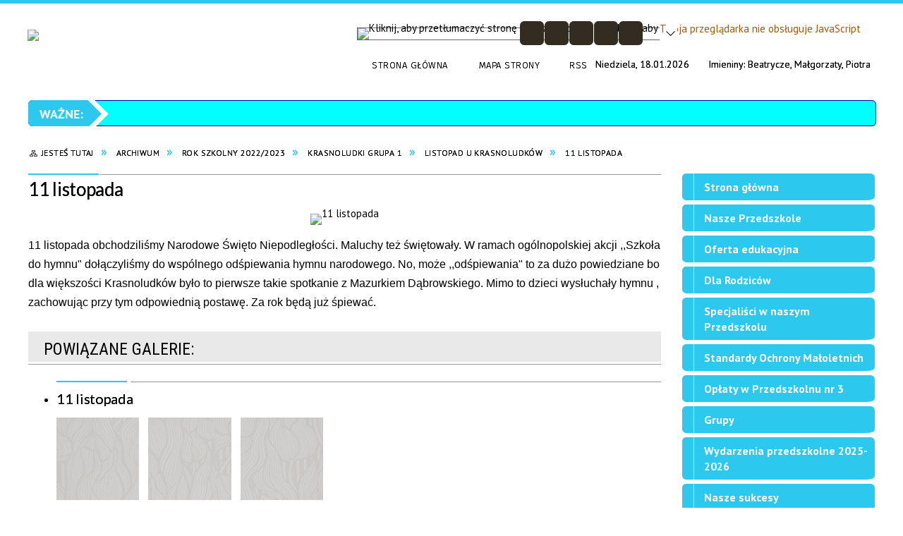

--- FILE ---
content_type: text/html; charset=utf-8
request_url: https://p3.e-swidnik.pl/strona-3991-11_listopada.html
body_size: 48349
content:
<!DOCTYPE html>
<html lang="pl"  itemscope="itemscope" itemtype="http://schema.org/WebPage" xmlns="http://www.w3.org/1999/xhtml">
    <head>
        <!-- METAS - - - - - - - - - - - - - - - - - - - - - - - - - - - - - -->
        <title itemprop="name">11 listopada - Portal - Przedszkole nr 3 Im. Jana Brzechwy w Zespole Przedszkoli nr 1 w Świdniku</title>
<meta http-equiv="Content-Type" content="text/html; charset=utf-8" />
	<meta name="title" content="11 listopada - Portal - Przedszkole nr 3 Im. Jana Brzechwy w Zespole Przedszkoli nr 1 w Świdniku" />
	<meta name="description" content="Przedszkole nr 3 Im. Jana Brzechwy w Zespole Przedszkoli nr 1 w Świdniku" />
	<meta name="keywords" content="Przedszkole nr 3 Im. Jana Brzechwy w Zespole Przedszkoli nr 1 w Świdniku, Przedszkole nr 3 w Świdniku, P3, p3, swidnik, Świdnik" />
	<meta name="author" content="CONCEPT Intermedia www.sam3.pl" />
	<meta name="robots" content="index, follow" />
        <meta name="viewport" content="width=device-width" />        
        
        <!-- EXTERNALS - - - - - - - - - - - - - - - - - - - - - - - - - - - -->		
        <link rel="shortcut icon" href="/themes/skin_01/images/favicon.ico" />
        <link rel="alternate" type="application/rss+xml"  title="RSS 2.0" href="https://p3.e-swidnik.pl/aktualnosci.xml" />
        	<link rel="stylesheet" type="text/css" media="all" href="/themes/skin_01/css/common.css" />
	<link rel="stylesheet" type="text/css" media="all" href="/css/concept.gallery.css" />
	<link rel="stylesheet" type="text/css" media="all" href="/css/_global.css" />
	<link rel="stylesheet" type="text/css" media="all" href="/wcag_video_player/ableplayer.min.css" />
	<link rel="stylesheet" type="text/css" media="screen" href="/css/smoothness/jquery-ui-1.9.2.custom.min.css" />
	<link rel="stylesheet" type="text/css" media="screen" href="/js/fancyBox/jquery.fancybox.css" />
	<link rel="stylesheet" type="text/css" media="print" href="/css/print_strona.css" />
	<link rel="stylesheet" type="text/css" media="all" href="/themes/skin_01/css/responsive.css" />
	<link rel="stylesheet" type="text/css" media="all" href="/themes/skin_01/css/_multisite.css" />
	<link rel="stylesheet" type="text/css" media="all" href="/css/concept-carousel.css" />
	<link rel="stylesheet" type="text/css" media="screen" href="/themes/skin_01/css/custom_styles/domyslny_custom_styles.css" />

        <!-- JAVASCRIPTS - - - - - - - - - - - - - - - - - - - - - - - - - - -->
                <script src="/js/jquery/jquery-1.12.4.min.js"></script>
        <script src="/js/jquery/jquery-3.1.1.min.js"></script>
        <script src="/js/jquery/jquery-ui-1.9.2.custom.min.js"></script>
        <script src="/js/hammer.min.js"></script>
        <script src="/js/jquery/jquery.ui.datepicker.min.js"></script> 
        <script src="/js/jquery/jquery-ui-timepicker-addon.min.js"></script> 
        
        <script>
//<![CDATA[
document.write("<style>.zajawka { visibility: hidden; }</style>");
//]]>
</script>
        <!-- cdn for modernizr, if you haven't included it already -->
        <!-- script src="http://cdn.jsdelivr.net/webshim/1.12.4/extras/modernizr-custom.js"></script -->
        <!-- polyfiller file to detect and load polyfills -->
        <!-- script src="http://cdn.jsdelivr.net/webshim/1.12.4/polyfiller.js"></script -->

        

        <script>
        function get_upload_image_size(dimension)
        {
        if(dimension == 'x')
        return 291;
        else
        return 161;
        }
        </script>
        
        <script src="/js/../themes/skin_01/js/multisite.js"></script>
<script src="/js/menu.min.js"></script>
<script src="/js/functions.js"></script>
<script src="/js/jquery/concept-rotator.js"></script>
<script src="/js/jquery/jquery.easing.1.3.js"></script>
<script src="/js/gsap/TweenMax.min.js"></script>
<script src="/js/gsap/plugins/ScrollToPlugin.min.js"></script>
<script src="/js/gsap/plugins/CSSPlugin.min.js"></script>
<script src="/js/gsap/easing/EasePack.min.js"></script>
<script src="/js/concept.gallery.js?ver=3.0"></script>
<script src="/js/akceslab-ytplayer.js"></script>
<script src="/wcag_video_player/ableplayer.min.js"></script>
<script src="/wcag_video_player/thirdparty/js.cookie.js"></script>
<script src="/js/concept_carousel_v1_0.js"></script>
		
    </head>
        <body class="module-portal action-strona pid-3991 t-11_listopada relURI-strona-3991-11_listopada.html">
       
                <div class="page_title" style="display: none">
            Przedszkole nr 3 Im. Jana Brzechwy - p3.e-swidnik.pl
<br /><span class="data">Wygenerowano:&nbsp;18-01-2026</span>        </div>
        
        <h1 hidden>Przedszkole nr 3 Im. Jana Brzechwy - p3.e-swidnik.pl
</h1>

        <div id="page_content">       
            <div id="overlay" onclick="clear_other_mobile_active_elements();toggle_body_overflow();"></div>
            <div id="page_container">                <table role="presentation" id="table_1" class="sekcja-paneli" style="width: 100%;">
<tbody>	<tr>
		<td id="PAN_HEAD" class="panel">
			<div>
<div class="wcag_links">
	<div class="links">
		<div class="hidden">
			<a href="#content" data-offset="-300" class="scroll_to">Przejdź do treści</a>
		</div>
		
		<div class="hidden"><div tabindex="0" onclick="jQuery('body').scrollTo('*[id^=\'search_comn_\']'); jQuery('*[id^=\'search_comn_\']').val('').focus();">Przejdź do Wyszukiwarki</div></div>
		<div class="hidden"><a class="mapa_strony" tabindex="0" href="/mapa_strony.html">Przejdź do mapy strony</a></div>
		<div class="hidden"><div tabindex="0" onclick="jQuery('body').scrollTo('*[id^=\'mainMenu_\']'); jQuery(':focusable', jQuery('*[id^=\'mainMenu_\']'))[0].focus();">Przejdź do Menu</div></div>
	</div>
</div>

<script>
	jQuery('.scroll_to').css('cursor' , 'pointer').click(function () {
	var target = jQuery(this).attr('href');
	jQuery('html, body').animate({
	scrollTop: jQuery(target).offset().top -140
	}, 1000);
	});
</script>



        
	

    <div class="miejsce-banerowe herb puste" >
                </div>




    <div class="miejsce-banerowe logo_w_naglowku " >
        <div class="pole-banerowe noprint" style="flex-grow: 1; " >
<a href="/" target="_self"><img src="/uploads/pub/img_files/img_8241/img_20210505032933_p3_zmniejszamy_pl (1).jpg" alt="logo w nagłówku Przedszkole nr 3 im Jana Brzechwy w Zespole Przedszkoli nr 1 w Świdniku" title="" onclick="jQuery.ajax({
	type:'POST',
	url:'/banery/click/id/8241.html',
	dataType:'html'})" /><span class="baner_title" style="display:none;">logo w nagłówku Przedszkole nr 3 im Jana Brzechwy w Zespole Przedszkoli nr 1 w Świdniku</span></a></div>
        </div>




    <div class="miejsce-banerowe logo_w_naglowku_zadokowane " >
        <div class="pole-banerowe noprint" style="flex-grow: 1; " >
<a href="/" target="_self"><img src="/uploads/pub/img_files/img_8247/img_20210505032131_p3_zmniejszamy_pl.jpg" alt="logo w nagłówku wersja responsywna" title="" onclick="jQuery.ajax({
	type:'POST',
	url:'/banery/click/id/8247.html',
	dataType:'html'})" /><span class="baner_title" style="display:none;">logo w nagłówku wersja responsywna</span></a></div>
        </div>


<div class="translate-bar component" >
    
    <div id="google-translation-flags" class="notranslate">
        <span class="polski" title="Polski" tabindex="0" data-lng="pl"><img alt="Kliknij, aby przetłumaczyć stronę na język polski" src="/images/admin//lang_icons/ico_pl.gif" /></span>
        <span class="angielski" title="Angielski" tabindex="0" data-lng="en"><img alt="Kliknij, aby przetłumaczyć stronę na język angielski" src="/images/admin/lang_icons/ico_en.gif" /></span>     
		<span class="niemiecki" title="Niemiecki" tabindex="0" data-lng="de"><img alt="Kliknij, aby przetłumaczyć stronę na język niemiecki" src="/images/admin/lang_icons/ico_de.gif" /></span>     
    </div>
    
    <script>
        jQuery('#google-translation-flags span').click(function() {
          var lang = jQuery(this).attr('class');
		  		            
          if(lang != 'polski')
          {
            var $frame = jQuery('.goog-te-menu-frame:first');
            if (!$frame.size())
            {
                alert("Error: Could not find Google translate frame.");
                return false;
            }
            jQuery('html').attr('lang', jQuery(this).attr('data-lng'));
            $frame.contents().find('.goog-te-menu2-item span.text:contains('+lang+')').get(0).click();
          }
          else
          {  
              var $frame = jQuery('.goog-te-banner-frame:first');
              if (!$frame.size())
              {
                  alert("Error: Could not find Google translate frame.");
                  return false;
              }

              jQuery('html').attr('lang', 'pl');
              $frame.contents().find('.goog-close-link').get(0).click();
          }
          
          return false;
        });
		
		jQuery(window).on("load", function () {
			jQuery('.translate-bar.component').css('min-width','0px');
		});
		
    </script>
    
    <div id="google_translate_element"></div>
    <script>
        function googleTranslateElementInit() {
                        new google.translate.TranslateElement({pageLanguage: 'pl', includedLanguages: 'af,ar,az,be,bg,bn,ca,cs,cy,da,de,el,en,eo,es,et,eu,fa,fi,fr,ga,gl,gu,hi,hr,ht,hu,hy,id,is,it,iw,ja,ka,kn,ko,la,lt,lv,mk,ms,mt,nl,no,pt,pl,ro,ru,sk,sl,sq,sr,sv,sw,ta,te,th,tl,tr,uk,ur,vi,yi,zh-CN,zh-TW', layout: google.translate.TranslateElement.InlineLayout.SIMPLE, autoDisplay: false}, 'google_translate_element');
                    }
    </script>
    <script src="https://translate.google.com/translate_a/element.js?cb=googleTranslateElementInit"></script>

</div>

<script>
    function toggleGlobalPause()
    {
        globalPause = !globalPause;
        jQuery(".stop-anim").toggleClass("play");

        var x = jQuery(".stop-anim").text();

        if (x == 'Wznów animacje') {
            jQuery(".stop-anim").text("Zatrzymaj animacje");
            jQuery(".stop-anim").attr("title", "Zatrzymaj animacje");
        } else {
            jQuery(".stop-anim").text("Wznów animacje");
            jQuery(".stop-anim").attr("title", "Wznów animacje");
        }
    }
</script>	

<div class="accesible" >
   <div class="stop-anim" title="Zatrzymaj animacje" tabindex="0" onclick="toggleGlobalPause();">Zatrzymaj animacje</div>
        <div class="wheelchair" title="Informacje o dostępności" onclick="location = ('https://p3.e-swidnik.pl/strona-1-informacje_o_dostepnosci.html');"></div>
    <div class="deklaracja_dostep" title="Deklaracja dostępności" onclick="location = ('https://p3.e-swidnik.pl/deklaracja_dostepnosci.html');"></div>
    <div class="deaf" title="Informacje dla niesłyszących" onclick="location = ('https://p3.e-swidnik.pl/strona-2-informacje_dla_nieslyszacych.html');"></div>
    <div class="contrast" title="Informacje o kontraście" onclick="location = ('https://p3.e-swidnik.pl/strona-3-informacja_o_kontrascie.html');"></div>
</div>

<section class="component wyszukiwarka-wrapper advanced" >

            <header class="belka hidden-wcag">
            <h2 class="title"><span>Wyszukiwarka</span></h2>
        </header>
    
    <div class="comn-wyszukiwarka" role="search">
        
                    <div id="rollas_comn_srch_0ad44186f4d68a161e0721b94d7e8152" title="Opcje zaawansowane wyszukiwarki" class="rollas roll" onclick="ShowHideAdvSearch('Opcje zaawansowane wyszukiwarki - zwiń','Opcje zaawansowane wyszukiwarki - rozwiń','comn_srch_0ad44186f4d68a161e0721b94d7e8152');" >
                <span class="hidden-wcag">Opcje zaawansowane wyszukiwarki - rozwiń</span>
            </div>            
        
        <div id="search_box_comn_srch_0ad44186f4d68a161e0721b94d7e8152">
            <span class="warning show-delayed">Twoja przeglądarka nie obsługuje JavaScript</span>
        </div>

        <div class="cl"></div>
    </div>

    <script>
//<![CDATA[
jQuery.ajax({
	type:'POST',
	url:'/Common/getSearchAllForm/disp/none/hash_id/comn_srch_0ad44186f4d68a161e0721b94d7e8152.html',
	dataType:'html',
	success:function(data, textStatus){jQuery('#search_box_comn_srch_0ad44186f4d68a161e0721b94d7e8152').html(data);},
	complete:function(XMLHttpRequest, textStatus){wcagstinks(jQuery("#adv_form")); updateAdvSearchWidth(); jQuery("#adv_form");}})
//]]>
</script>
</section>
<div class="cl cl_empty"></div>

    <div class="miejsce-banerowe ikonki_standardowe " >
        <div class="noprint pole-banerowe">
<div class="topMenu_infobar">
    <div class="links">     

      <a href="/" class="home">Strona Główna</a>
		
      <a href="/mapa_strony.html" class="mapa_strony">Mapa Strony</a>
      
      <a href="/aktualnosci.xml" class="rss">RSS</a>

      <div class="cl" style="float: none; height: 0;"></div>
        
    </div>
</div>
</div>
<div class="clr"></div>        </div>


<div class="data_imieniny">

	<div class="data_box"> 
		<span class="biezaca-data">Niedziela, 18.01.2026</span>
	</div>

	<div class="imieniny_box">  	
		<span>Imieniny:</span>
		<span class="imiona">Beatrycze, Małgorzaty, Piotra</span>
	</div>
	
	<div class="cl"></div>
	
</div>

    <div class="miejsce-banerowe baner_pod_naglowkiem_1200x100 puste" >
                </div>


<script src="/js/infobar/infobar.min.js"></script>        
        <script>
            //<![CDATA[
            function InfobarStop()
            {
                iobj = document.getElementById("infobar_static");
                iobj.style.display = 'none';
                document.cookie = 'infobar' + '=' + escape(true) + (0 ? '; expires=' + new Date(+new Date() + 0 * 864e5).toGMTString() : '') + '; path=/'
            }
            //]]>
        </script>
        <h2 class="hidden-wcag">Informacje w sliderze</h2>
        <div id="infobar_static" class="scroll" style="position: relative; margin-top: 8px; height: 21px; border: 1px solid #000099; background-color: #00FFFF">
            <div id="infobar_div" class="infobar"></div>
            <div class="infobar_close" title="Ukryj infobar" onclick="InfobarStop();"></div>
        </div>
        <script>
            var options = new Object();
            options.speed = 2;             options.displayMode = 'scroll';             options.fadeTimer = '3000';            
            options.newsPictureURL = 'https://p3.e-swidnik.pl/uploads/infobar/lta5kogo6vdmn.jpg';             options.fontName = 'inherit';            options.fontSize = '100%';             options.fontColor = '#000066';             options.fontBold = false;             options.fontItalics = false;             options.fontUnderline = false;             options.fontHoverColor = '#FFFFFF';             options.fontHoverItalics = false;             options.fontHoverUnderline = true;             options.backgroundTopColor = '#00FFFF';             options.backgroundBottomColor = '#00FFFF';             options.fontHoverBackgroundTopColor = 'transparent';             options.fontHoverBackgroundBottomColor = 'transparent';             options.newsSpace = 10;             options.hoverSpeed = 150; 
            var titles = 'Cała Polska czyta dzieciom;Procedura przyprowadzania i odbierania dzieci z Zespołu Przedszkoli Nr 1 w Świdniku;Telefon Zaufania Rzecznika Praw Dziecka;Przyjaciele Zippiego - program promocji zdrowia psychicznego;Piękna nasza Polska cała;Dwujęzyczny Przedszkolak;Dziennik Vulcan ;Opłaty w Przedszkolnu nr 3 ;Postępowanie w sytuacji połknięcia przez dziecko ciała obcego;Rodzicu, sprawdź gdzie otrzymać profesjonalną, bezpłatną pomoc psychologiczną';             var links = '/aktualnosc-58-cala_polska_czyta_dzieciom.html;/aktualnosc-52-procedura_przyprowadzania_i_odbierania.htmll;/strona-3527-telefon_zaufania_rzecznika_praw_dziecka.html;/strona-3351-przyjaciele_zippiego_program_promocji.html;/strona-3474-piekna_nasza_polska_cala.html;/aktualnosc-110-dwujezyczny_przedszkolak.html;/strona-3905-dziennik_vulcan.html;/strona-4301-oplaty_w_przedszkolnu_nr_3.html;/strona-4309-postepowanie_w_sytuacji_polkniecia.html;/strona-4906-rodzicu_sprawdz_gdzie_otrzymac.html';             jQuery(window).on("load", function () {
                infobar(jQuery('#infobar_div'), titles, links, options);
            });
        </script>
    <nav class="navigator" id="breadcrumbs" aria-labelledby="breadcrumbs-label">
    <h2 id="breadcrumbs-label" class="hidden-wcag">Breadcrumbs</h2>
    
    <ul itemscope itemtype="http://schema.org/BreadcrumbList">
        
    <li itemprop="itemListElement" itemscope itemtype="http://schema.org/ListItem"><a class="navigator_home" property="item" typeof="WebPage" itemprop="item" itemtype="https://schema.org/Thing" itemscope="itemscope" href="/mapa_strony.html"><span itemprop="name">Jesteś tutaj</span></a><meta itemprop="position" content="1"></li><li itemprop="itemListElement" itemscope itemtype="http://schema.org/ListItem"><a property="item" typeof="WebPage" itemprop="item" itemtype="https://schema.org/Thing" itemscope="itemscope" href="/strona-4969-archiwum.html"><span itemprop="name">Archiwum</span></a><meta itemprop="position" content="2"></li><li itemprop="itemListElement" itemscope itemtype="http://schema.org/ListItem"><a property="item" typeof="WebPage" itemprop="item" itemtype="https://schema.org/Thing" itemscope="itemscope" href="/strona-4293-rok_szkolny_2022_2023.html"><span itemprop="name">Rok szkolny 2022/2023</span></a><meta itemprop="position" content="3"></li><li itemprop="itemListElement" itemscope itemtype="http://schema.org/ListItem"><a property="item" typeof="WebPage" itemprop="item" itemtype="https://schema.org/Thing" itemscope="itemscope" href="/strona-3881-krasnoludki_grupa_1.html"><span itemprop="name">Krasnoludki grupa 1</span></a><meta itemprop="position" content="4"></li><li itemprop="itemListElement" itemscope itemtype="http://schema.org/ListItem"><a property="item" typeof="WebPage" itemprop="item" itemtype="https://schema.org/Thing" itemscope="itemscope" href="/strona-3972-listopad_u_krasnoludkow.html"><span itemprop="name">Listopad u Krasnoludków</span></a><meta itemprop="position" content="5"></li><li itemprop="itemListElement" itemscope itemtype="http://schema.org/ListItem"><a property="item" typeof="WebPage" itemprop="item" itemtype="https://schema.org/Thing" itemscope="itemscope" href="/strona-3991-11_listopada.html"><span itemprop="name">11 listopada</span></a><meta itemprop="position" content="6"></li>        
    </ul>

</nav>
			</div>
		</td>
	</tr>
</tbody></table>
<table role="presentation" id="table_2" class="sekcja-paneli" style="width: 100%;">
<tbody>	<tr>
		<td id="PAN_1" class="panel">
			<div>


    <div class="miejsce-banerowe baner_w_centralnym_panelu_u_gory_897x100 puste" >
                </div>


				<div id='content'><div class="messages">
            
    
    
    </div>
    <article itemscope itemtype="http://schema.org/NewsArticle">

        <meta itemprop="headline" content="11 listopada" />
        <meta itemprop="description" content=" " />
        <meta itemprop="articleBody" content="11 listopada obchodziliśmy Narodowe Święto Niepodległości. Maluchy też świętowały. W ramach og&amp;oacute;lnopolskiej akcji ,,Szkoła do hymnu&quot; dołączyliśmy do wsp&amp;oacute;lnego odśpiewania hymnu narodowego. No, może ,,odśpiewania&quot; to za dużo powiedziane bo dla większości Krasnoludk&amp;oacute;w było to pierwsze takie spotkanie z Mazurkiem Dąbrowskiego. Mimo to dzieci wysłuchały hymnu , zachowując przy tym odpowiednią postawę. Za rok będą już śpiewać." />
        <meta itemprop="image" content="https://p3.e-swidnik.pl/uploads/pub/strony/strona_3991//zajawki/normal_e5a280291f83b0ceae5652cee2a9f73bdd9875f6.jpg" />
        <meta itemprop="datePublished" content="2022-11-16T13:58:15+01:00" />

        <header>
            <span class="etykieta_zajawka">
                <span class="label" style="background: #2DC8ED; border-color: #2DC8ED;" title=""></span>            </span>

            <h2 class="title">
                11 listopada            </h2>
        </header>

        <div class="akcje_top">
            <ul class="actions">
            <li title="Pobierz plik Pdf z treścią" class="pdf" onclick="location=('http://converter.sam3.pl/convert.php?url=https://p3.e-swidnik.pl/strona-3991-11_listopada.html&amp;title=11_listopada');"><span class="hidden-wcag">Pobierz artykuł w formie pliku </span>Pdf</li>                        <li class="print" title="Drukuj treść" onclick="window.print();">Drukuj<span class="hidden-wcag"> treść tego artykułu</span></li>
                <li class="back" title="Powrót" onclick="history.back();">Powrót<span class="hidden-wcag"> do poprzedniej strony</span></li>
                    <li class="zglos" title="Kontakt" onclick="location = ('/kontakt.html');">Kontakt<span class="hidden-wcag"> na stronie Kontakt</span></li>
                </ul>            <div class="cl"></div>
        </div>

        
                
                    <span class="grafika_tresc" style="max-width: 897px">                                
                <a class="fancybox" href="/uploads/pub/strony/strona_3991/zajawki/e5a280291f83b0ceae5652cee2a9f73bdd9875f6.jpg"><img alt="11 listopada" style="max-width: 897px;" src="/uploads/pub/strony/strona_3991/zajawki/normal_e5a280291f83b0ceae5652cee2a9f73bdd9875f6.jpg" /></a>            </span>
        	


        <div class="tresc" itemprop="articleBody">
            <p><span style="font-family: arial, helvetica, sans-serif; font-size: medium;">11 listopada obchodziliśmy Narodowe Święto Niepodległości. Maluchy też świętowały. W ramach og&oacute;lnopolskiej akcji ,,Szkoła do hymnu" dołączyliśmy do wsp&oacute;lnego odśpiewania hymnu narodowego. No, może ,,odśpiewania" to za dużo powiedziane bo dla większości Krasnoludk&oacute;w było to pierwsze takie spotkanie z Mazurkiem Dąbrowskiego. Mimo to dzieci wysłuchały hymnu , zachowując przy tym odpowiednią postawę. Za rok będą już śpiewać.</span></p>        </div>        

        <aside class="left" style="max-width:100%;">                
            
    <section class="powiazane" data-component-name="galp_powiazane_galerie" id="galp_7d774835d0a11c295174270669a945f2"> 

        <header class="belka">
            <h2 class="title">
                <span>Powiązane galerie:</span>
            </h2>
        </header>

        <ul class="powiazane-galerie-list"><li class="powiazane-galerie-wrapper"><h3><a href="/galerie-366-11_listopada.html">11 listopada</a></h3><div class="galeria-wstrzyknieta">    
    <p class="gal-inj tiles">
        <span id="g_366_5854" class="concept-gallery">
                
                            <img class="itemGallery concept-gallery-properties" src="/images-design/concept_gallery-icon-tinymce-tiles.jpg" alt="11 listopada" title="11 listopada" data-mce-params="gallery:366;type:tiles;preview:0;rowLimit:0;thumbHeight:161;thumbWidth:291;salt:5854;alignThumbnails:justify;inlineSlideshowPhotoFormat:1;thumbnailTitles:hidden;view_id:4;inj_slideshow_time:10;inj_slideshow_start:false;inj_gal_gname:false;inj_gal_fname:false;prefix:mini" />
                            
                            <span class="preloaded-photos">                    
                <!--<ul class="preloaded-photos">-->
                                        <!--<li>-->
                        <img style="max-width: 291px; max-height: 161px; " alt="Dzieci stoją z flagami Polski (3)" src="/uploads/pub/galp/gal_366/media/mini_fe4aa68663c4b72c546eabd8a09c73d4160d2fb5.jpg" />                    <!--</li>-->
                                        <!--<li>-->
                        <img style="max-width: 291px; max-height: 161px; " alt="Dzieci stoją z flagami Polski (2)" src="/uploads/pub/galp/gal_366/media/mini_b6b846607874bf5c748af6c08d50f227d9a06c1e.jpg" />                    <!--</li>-->
                                        <!--<li>-->
                        <img style="max-width: 291px; max-height: 161px; " alt="Dzieci stoją z flagami Polski" src="/uploads/pub/galp/gal_366/media/mini_5b6d041f49fb7b4211e3feda469555c935518d14.jpg" />                    <!--</li>-->
                                    <!--</ul>-->
                </span>
        </span>
    </p>    
</div>
   
</li></ul>    </section>


                    </aside>

        <div class="cl"></div>

        <footer class="bottom">

            <div class="info info_strona">
                <strong class="user">Osoba odpowiedzialna za treść:</strong><span class="author">Monika Samborska</span><div class="cl"></div><strong class="last_pdate">Ostatnia aktualizacja:</strong><span class="date">16 / 11 / 2022</span><div class="cl"></div><strong class="last_pdate">Opublikowano:</strong><span class="date">16 / 11 / 2022</span><div class="cl"></div><div class="link"><a class="historia_link" href="/historia_strony-3991.html">Historia zmian </a></div>            </div>      


            
            <div class="cl"></div>
                                                        
                <ul class="actions">
            <li title="Pobierz plik Pdf z treścią" class="pdf" onclick="location=('http://converter.sam3.pl/convert.php?url=https://p3.e-swidnik.pl/strona-3991-11_listopada.html&amp;title=11_listopada');"><span class="hidden-wcag">Pobierz artykuł w formie pliku </span>Pdf</li>                        <li class="print" title="Drukuj treść" onclick="window.print();">Drukuj<span class="hidden-wcag"> treść tego artykułu</span></li>
                <li class="back" title="Powrót" onclick="history.back();">Powrót<span class="hidden-wcag"> do poprzedniej strony</span></li>
                    <li class="zglos" title="Kontakt" onclick="location = ('/kontakt.html');">Kontakt<span class="hidden-wcag"> na stronie Kontakt</span></li>
                </ul>                        <div class="cl"></div>
        </footer>

        <div class="cl"></div>

    </article>

    


    

<script>
    function get_upload_image_size(dimension)
    {
        if (dimension == 'x')
            return 291;
        else
            return 161;
    }

    jQuery(document).ready(function () {
        gallery_inject('mini');
    });
</script>  
<script src="/js/fancyBox/jquery.fancybox.min.js" ></script>

<script>
    jQuery('.fancybox').fancybox({
        transitionIn	:	'fade',
		transitionOut	:	'fade',
        speedIn         :	600, 
		speedOut		:	200, 
        autoScale: true,
        closeBtn: false,
        beforeShow: function () {
         
            var imgAlt = jQuery(this.element).find("img").attr("alt");
                       
            if (imgAlt) {
                this.title = imgAlt;
                jQuery(".fancybox-image").attr("alt", imgAlt);
            } else {
                this.title = '';											   
            }

            this.title = (this.title ? '<h4>' + this.title + '</h4>' : '') ;
            if (this.group.length > 1) {
                this.title += '<span class="counter">Zdjęcie ' + (this.index + 1) + ' z ' + this.group.length + '</span>';
                if (jQuery.fancybox.player.isActive) {
                    this.title += '<a href="javascript:jQuery.fancybox.play();" title="Wyłącz pokaz zdjęć" class="myPlay myPlayON" onclick="jQuery(\'.myPlay\').toggleClass(\'myPlayON\')">Zatrzymaj</a>';
                } else {
                    this.title += '<a href="javascript:jQuery.fancybox.play();" title="Włącz pokaz zdjęć" class="myPlay" onclick="jQuery(\'.myPlay\').toggleClass(\'myPlayON\')">Uruchom</a>';
                }
            }
            this.title += '<a onClick="parent.jQuery.fancybox.close();" alt="Zamknij" title="Zamyka okno" class="fancybox-item fancybox-close" href="javascript:;">Zamknij</a>';
        },
        helpers: {
            title: {
                type: 'inside',
                position: 'top',
            }
        },
        afterShow: function () {
            // odkomentuj v2 zeby uruchomic FancyBox-a z focusem
            //jQuery(this.content).attr("tabindex",1).focus(); // v1
            //jQuery('.fancybox-wrap a').first().focus(); // v2
        }
    });
</script>

				</div>


    <div class="miejsce-banerowe baner_w_centralnym_panelu_na_dole puste" >
                </div>


			</div>
		</td>
		<td id="PAN_2" class="panel">
			<div>


    <div class="miejsce-banerowe baner_w_prawym_panelu_u_gory_291x100 puste" >
                </div>


<div><nav class="component" aria-labelledby="port_c56f3e84bf0f629d1f390fb89255c1f4-label">
    <h2 id="port_c56f3e84bf0f629d1f390fb89255c1f4-label" class="hidden-wcag">Menu modułowe - strony portalowe</h2>
    
    
        <header class="belka" >
            <h2 class="title">
                <span>Menu</span>
            </h2>
        </header> 

        <ul class="portal-menu strony_menu" id="port_c56f3e84bf0f629d1f390fb89255c1f4"><li class="level-1" id="level-1-port_c56f3e84bf0f629d1f390fb89255c1f4-2552" ><a href="/strona-2552-strona_glowna.html"><span class="label" style="background: #2DC8ED; border-color: #2DC8ED;" title=""></span>Strona główna</a></li><li class="level-1" id="level-1-port_c56f3e84bf0f629d1f390fb89255c1f4-3358" ><a href="/strona-3358-nasze_przedszkole.html"><span class="label" style="background: #2DC8ED; border-color: #2DC8ED;" title=""></span>Nasze Przedszkole</a><span class="menu-toggler" style="display: none;" onclick="show_hideElement('level-2-port_c56f3e84bf0f629d1f390fb89255c1f4-wrapper-3358', this);"><span class="hidden-wcag">pokaż / ukryj podkategorie</span></span><ul class="level-2-wrapper" style="display: none;" id="level-2-port_c56f3e84bf0f629d1f390fb89255c1f4-wrapper-3358"><li class="level-2" id="level-2-port_c56f3e84bf0f629d1f390fb89255c1f4-3375" ><a href="/strona-3375-piosenka_naszego_przedszkola_bajkowe.html"><span class="label" style="background: #2DC8ED; border-color: #2DC8ED;" title=""></span>Piosenka naszego Przedszkola - Bajkowe Przedszkole</a></li></ul></li><li class="level-1" id="level-1-port_c56f3e84bf0f629d1f390fb89255c1f4-3348" ><a href="/strona-3348-oferta_edukacyjna.html"><span class="label" style="background: #2DC8ED; border-color: #2DC8ED;" title=""></span>Oferta edukacyjna</a></li><li class="level-1" id="level-1-port_c56f3e84bf0f629d1f390fb89255c1f4-2565" ><a href="/strona-2565-dla_rodzicow.html"><span class="label" style="background: #2DC8ED; border-color: #2DC8ED;" title=""></span>Dla Rodziców</a><span class="menu-toggler" style="display: none;" onclick="show_hideElement('level-2-port_c56f3e84bf0f629d1f390fb89255c1f4-wrapper-2565', this);"><span class="hidden-wcag">pokaż / ukryj podkategorie</span></span><ul class="level-2-wrapper" style="display: none;" id="level-2-port_c56f3e84bf0f629d1f390fb89255c1f4-wrapper-2565"><li class="level-2" id="level-2-port_c56f3e84bf0f629d1f390fb89255c1f4-4595" ><a href="/strona-4595-blisko_telefonu_daleko_od_dziecka.html"><span class="label" style="background: #2DC8ED; border-color: #2DC8ED;" title=""></span>Blisko telefonu. Daleko od dziecka</a></li><li class="level-2" id="level-2-port_c56f3e84bf0f629d1f390fb89255c1f4-3343" ><a href="/strona-3343-informacje_dyrektora.html"><span class="label" style="background: #2DC8ED; border-color: #2DC8ED;" title=""></span>Informacje Dyrektora</a><span class="menu-toggler" style="display: none;" onclick="show_hideElement('level-3-port_c56f3e84bf0f629d1f390fb89255c1f4-wrapper-3343', this);"><span class="hidden-wcag">pokaż / ukryj podstrony</span></span><ul class="level-3-wrapper" style="display: none;" id="level-3-port_c56f3e84bf0f629d1f390fb89255c1f4-wrapper-3343"><li class="level-3" id="level-3-port_c56f3e84bf0f629d1f390fb89255c1f4-3428" ><a href="/strona-3428-bezplatna_infolinia_w_sprawach.html"><span class="label" style="background: #2DC8ED; border-color: #2DC8ED;" title=""></span>Bezpłatna infolinia w sprawach wymagających pomocy</a></li><li class="level-3" id="level-3-port_c56f3e84bf0f629d1f390fb89255c1f4-3369" ><a href="/strona-3369-adresy_ktore_warto_znac.html"><span class="label" style="background: #2DC8ED; border-color: #2DC8ED;" title=""></span>ADRESY, KTÓRE WARTO ZNAĆ</a></li><li class="level-3" id="level-3-port_c56f3e84bf0f629d1f390fb89255c1f4-3527" ><a href="/strona-3527-telefon_zaufania_rzecznika_praw_dziecka.html"><span class="label" style="background: #2DC8ED; border-color: #2DC8ED;" title=""></span>Telefon Zaufania Rzecznika Praw Dziecka</a></li><li class="level-3" id="level-3-port_c56f3e84bf0f629d1f390fb89255c1f4-3448" ><a href="/strona-3448-pomoc_dzieciom_i_mlodziezy.html"><span class="label" style="background: #2DC8ED; border-color: #2DC8ED;" title=""></span>Pomoc dzieciom i młodzieży</a></li><li class="level-3" id="level-3-port_c56f3e84bf0f629d1f390fb89255c1f4-3532" ><a href="/strona-3532-bezplatne_numery_pomocowe.html"><span class="label" style="background: #2DC8ED; border-color: #2DC8ED;" title=""></span>BEZPŁATNE NUMERY POMOCOWE</a></li><li class="level-3" id="level-3-port_c56f3e84bf0f629d1f390fb89255c1f4-4309" ><a href="/strona-4309-postepowanie_w_sytuacji_polkniecia.html"><span class="label" style="background: #2DC8ED; border-color: #2DC8ED;" title=""></span>Postępowanie w sytuacji połknięcia przez dziecko ciała obcego</a></li></ul></li><li class="level-2" id="level-2-port_c56f3e84bf0f629d1f390fb89255c1f4-3344" ><a href="/strona-3344-poczytaj_mamo_poczytaj_tato.html"><span class="label" style="background: #2DC8ED; border-color: #2DC8ED;" title=""></span>Poczytaj Mamo, poczytaj Tato</a><span class="menu-toggler" style="display: none;" onclick="show_hideElement('level-3-port_c56f3e84bf0f629d1f390fb89255c1f4-wrapper-3344', this);"><span class="hidden-wcag">pokaż / ukryj podstrony</span></span><ul class="level-3-wrapper" style="display: none;" id="level-3-port_c56f3e84bf0f629d1f390fb89255c1f4-wrapper-3344"><li class="level-3" id="level-3-port_c56f3e84bf0f629d1f390fb89255c1f4-4423" ><a href="/strona-4423-bezpieczne_zabawy_zima.html"><span class="label" style="background: #2DC8ED; border-color: #2DC8ED;" title=""></span>Bezpieczne zabawy zimą.</a></li><li class="level-3" id="level-3-port_c56f3e84bf0f629d1f390fb89255c1f4-4443" ><a href="/strona-4443-pokolenie_platkow_sniegu.html"><span class="label" style="background: #2DC8ED; border-color: #2DC8ED;" title=""></span>Pokolenie płatków śniegu</a></li><li class="level-3" id="level-3-port_c56f3e84bf0f629d1f390fb89255c1f4-4442" ><a href="/strona-4442-rok_szkolny_2022_2023.html"><span class="label" style="background: #2DC8ED; border-color: #2DC8ED;" title=""></span>Rok szkolny 2022/2023</a><span class="menu-toggler" style="display: none;" onclick="show_hideElement('level-4-port_c56f3e84bf0f629d1f390fb89255c1f4-wrapper-4442', this);"><span class="hidden-wcag">pokaż / ukryj podstrony</span></span><ul class="level-4-wrapper" style="display: none;" id="level-4-port_c56f3e84bf0f629d1f390fb89255c1f4-wrapper-4442"><li class="level-4" id="level-4-port_c56f3e84bf0f629d1f390fb89255c1f4-4292" ><a href="/strona-4292-wychowanie_do_szacunku.html"><span class="label" style="background: #2DC8ED; border-color: #2DC8ED;" title=""></span>Wychowanie do szacunku</a></li><li class="level-4" id="level-4-port_c56f3e84bf0f629d1f390fb89255c1f4-4259" ><a href="/strona-4259-rola_aktywnosci_ruchowej_dla.html"><span class="label" style="background: #2DC8ED; border-color: #2DC8ED;" title=""></span>Rola aktywności ruchowej dla prawidłowego rozwoju dziecka  w wieku przedszkolnym</a></li><li class="level-4" id="level-4-port_c56f3e84bf0f629d1f390fb89255c1f4-4289" ><a href="/strona-4289-budowanie_wlasnej_wartosci_u_dziecka.html"><span class="label" style="background: #2DC8ED; border-color: #2DC8ED;" title=""></span>Budowanie własnej wartości u dziecka</a></li><li class="level-4" id="level-4-port_c56f3e84bf0f629d1f390fb89255c1f4-4258" ><a href="/strona-4258-pozytywna_dyscyplina.html"><span class="label" style="background: #2DC8ED; border-color: #2DC8ED;" title=""></span>Pozytywna dyscyplina</a></li><li class="level-4" id="level-4-port_c56f3e84bf0f629d1f390fb89255c1f4-4252" ><a href="/strona-4252-dziecko_wysoko_wrazliwe.html"><span class="label" style="background: #2DC8ED; border-color: #2DC8ED;" title=""></span>Dziecko wysoko wrażliwe</a></li><li class="level-4" id="level-4-port_c56f3e84bf0f629d1f390fb89255c1f4-4248" ><a href="/strona-4248-integracja_sensoryczna.html"><span class="label" style="background: #2DC8ED; border-color: #2DC8ED;" title=""></span>INTEGRACJA   SENSORYCZNA   </a></li><li class="level-4" id="level-4-port_c56f3e84bf0f629d1f390fb89255c1f4-4229" ><a href="/strona-4229-dysleksja.html"><span class="label" style="background: #2DC8ED; border-color: #2DC8ED;" title=""></span>DYSLEKSJA</a></li><li class="level-4" id="level-4-port_c56f3e84bf0f629d1f390fb89255c1f4-4228" ><a href="/strona-4228-dziecko_w_wieku_przedszkolnym_w_swiecie.html"><span class="label" style="background: #2DC8ED; border-color: #2DC8ED;" title=""></span>Dziecko w wieku przedszkolnym w świecie fantazji i rzeczywistości</a></li><li class="level-4" id="level-4-port_c56f3e84bf0f629d1f390fb89255c1f4-4222" ><a href="/strona-4222-zaburzenia_mowy_u_dzieci_w_wieku.html"><span class="label" style="background: #2DC8ED; border-color: #2DC8ED;" title=""></span>Zaburzenia mowy u dzieci w wieku przedszkolnym</a></li><li class="level-4" id="level-4-port_c56f3e84bf0f629d1f390fb89255c1f4-4088" ><a href="/strona-4088-jak_rozmawiac_z_dziecmi_aby_czuly_sie.html"><span class="label" style="background: #2DC8ED; border-color: #2DC8ED;" title=""></span>JAK ROZMAWIAĆ Z DZIEĆMI, ABY CZUŁY SIĘ ROZUMIANE</a></li><li class="level-4" id="level-4-port_c56f3e84bf0f629d1f390fb89255c1f4-4083" ><a href="/strona-4083-wymowa_miedzyzebowa_o_jezyku_nie_na.html"><span class="label" style="background: #2DC8ED; border-color: #2DC8ED;" title=""></span>WYMOWA MIĘDZYZĘBOWA  - O JĘZYKU NIE NA SWOIM MIEJSCU</a></li><li class="level-4" id="level-4-port_c56f3e84bf0f629d1f390fb89255c1f4-3739" ><a href="/strona-3739-jak_rozmawiac_z_dziecmi_o_sytuacji_w.html"><span class="label" style="background: #2DC8ED; border-color: #2DC8ED;" title=""></span>Jak rozmawiać z dziećmi o sytuacji w Ukrainie</a></li><li class="level-4" id="level-4-port_c56f3e84bf0f629d1f390fb89255c1f4-3834" ><a href="/strona-3834-rozwoj_komunikacji_malego_dziecka.html"><span class="label" style="background: #2DC8ED; border-color: #2DC8ED;" title=""></span>Rozwój komunikacji małego dziecka</a></li><li class="level-4" id="level-4-port_c56f3e84bf0f629d1f390fb89255c1f4-3496" ><a href="/strona-3496-maj_miesiacem_ksiazki.html"><span class="label" style="background: #2DC8ED; border-color: #2DC8ED;" title=""></span>Maj miesiącem książki</a></li><li class="level-4" id="level-4-port_c56f3e84bf0f629d1f390fb89255c1f4-3495" ><a href="/strona-3495-klaps_to_nie_bicie.html"><span class="label" style="background: #2DC8ED; border-color: #2DC8ED;" title=""></span>KLAPS TO NIE BICIE ?</a></li><li class="level-4" id="level-4-port_c56f3e84bf0f629d1f390fb89255c1f4-3492" ><a href="/strona-3492-cala_polska_czyta_dzieciom_barie_pies.html"><span class="label" style="background: #2DC8ED; border-color: #2DC8ED;" title=""></span>Cała Polska Czyta Dzieciom - „Barie-pies, który nie szczekał”</a></li><li class="level-4" id="level-4-port_c56f3e84bf0f629d1f390fb89255c1f4-3456" ><a href="/strona-3456-granice_w_wychowaniu_dziecka.html"><span class="label" style="background: #2DC8ED; border-color: #2DC8ED;" title=""></span>GRANICE W WYCHOWANIU DZIECKA</a></li></ul></li></ul></li><li class="level-2" id="level-2-port_c56f3e84bf0f629d1f390fb89255c1f4-3346" ><a href="/strona-3346-dla_rodzicow_dzieci_nowo_przyjetych.html"><span class="label" style="background: #2DC8ED; border-color: #2DC8ED;" title=""></span>Dla Rodziców dzieci nowo przyjętych </a><span class="menu-toggler" style="display: none;" onclick="show_hideElement('level-3-port_c56f3e84bf0f629d1f390fb89255c1f4-wrapper-3346', this);"><span class="hidden-wcag">pokaż / ukryj podstrony</span></span><ul class="level-3-wrapper" style="display: none;" id="level-3-port_c56f3e84bf0f629d1f390fb89255c1f4-wrapper-3346"><li class="level-3" id="level-3-port_c56f3e84bf0f629d1f390fb89255c1f4-3426" ><a href="/strona-3426-mamo_tato_jestesmy_gotowi.html"><span class="label" style="background: #2DC8ED; border-color: #2DC8ED;" title=""></span>Mamo, Tato, jesteśmy gotowi!</a></li><li class="level-3" id="level-3-port_c56f3e84bf0f629d1f390fb89255c1f4-4130" ><a href="/strona-4130-adaptacja.html"><span class="label" style="background: #2DC8ED; border-color: #2DC8ED;" title=""></span>Adaptacja</a></li></ul></li><li class="level-2" id="level-2-port_c56f3e84bf0f629d1f390fb89255c1f4-3978" ><a href="/strona-3978-dojrzalosc_szkolna.html"><span class="label" style="background: #2DC8ED; border-color: #2DC8ED;" title=""></span>Dojrzałość szkolna</a></li><li class="level-2" id="level-2-port_c56f3e84bf0f629d1f390fb89255c1f4-4355" ><a href="/strona-4355-opieka_psychologiczna.html"><span class="label" style="background: #2DC8ED; border-color: #2DC8ED;" title=""></span>Opieka psychologiczna</a></li></ul></li><li class="level-1" id="level-1-port_c56f3e84bf0f629d1f390fb89255c1f4-3913" ><a href="/strona-3913-specjalisci_w_naszym_przedszkolu.html"><span class="label" style="background: #2DC8ED; border-color: #2DC8ED;" title=""></span>Specjaliści w naszym Przedszkolu</a></li><li class="level-1" id="level-1-port_c56f3e84bf0f629d1f390fb89255c1f4-4550" ><a href="/strona-4550-standardy_ochrony_maloletnich.html"><span class="label" style="background: #2DC8ED; border-color: #2DC8ED;" title=""></span>Standardy Ochrony Małoletnich</a></li><li class="level-1" id="level-1-port_c56f3e84bf0f629d1f390fb89255c1f4-4301" ><a href="/strona-4301-oplaty_w_przedszkolnu_nr_3.html"><span class="label" style="background: #2DC8ED; border-color: #2DC8ED;" title=""></span>Opłaty w Przedszkolnu nr 3</a></li><li class="level-1" id="level-1-port_c56f3e84bf0f629d1f390fb89255c1f4-3322" ><a href="/strona-3322-grupy.html"><span class="label" style="background: #2DC8ED; border-color: #2DC8ED;" title=""></span>Grupy</a><span class="menu-toggler" style="display: none;" onclick="show_hideElement('level-2-port_c56f3e84bf0f629d1f390fb89255c1f4-wrapper-3322', this);"><span class="hidden-wcag">pokaż / ukryj podkategorie</span></span><ul class="level-2-wrapper" style="display: none;" id="level-2-port_c56f3e84bf0f629d1f390fb89255c1f4-wrapper-3322"><li class="level-2" id="level-2-port_c56f3e84bf0f629d1f390fb89255c1f4-4905" ><a href="/strona-4905-montessori.html"><span class="label" style="background: #2DC8ED; border-color: #2DC8ED;" title=""></span>Montessori </a><span class="menu-toggler" style="display: none;" onclick="show_hideElement('level-3-port_c56f3e84bf0f629d1f390fb89255c1f4-wrapper-4905', this);"><span class="hidden-wcag">pokaż / ukryj podstrony</span></span><ul class="level-3-wrapper" style="display: none;" id="level-3-port_c56f3e84bf0f629d1f390fb89255c1f4-wrapper-4905"><li class="level-3" id="level-3-port_c56f3e84bf0f629d1f390fb89255c1f4-4909" ><a href="/strona-4909-wrzesien_w_montessorkach.html"><span class="label" style="background: #2DC8ED; border-color: #2DC8ED;" title=""></span>Wrzesień w Montessorkach</a><span class="menu-toggler" style="display: none;" onclick="show_hideElement('level-4-port_c56f3e84bf0f629d1f390fb89255c1f4-wrapper-4909', this);"><span class="hidden-wcag">pokaż / ukryj podstrony</span></span><ul class="level-4-wrapper" style="display: none;" id="level-4-port_c56f3e84bf0f629d1f390fb89255c1f4-wrapper-4909"><li class="level-4" id="level-4-port_c56f3e84bf0f629d1f390fb89255c1f4-4916" ><a href="/strona-4916-montessorki_i_motyle.html"><span class="label" style="background: #2DC8ED; border-color: #2DC8ED;" title=""></span>Montessorki i motyle</a></li><li class="level-4" id="level-4-port_c56f3e84bf0f629d1f390fb89255c1f4-4932" ><a href="/strona-4932-montessorianskie_urodziny_gabrysia.html"><span class="label" style="background: #2DC8ED; border-color: #2DC8ED;" title=""></span>Montessoriańskie urodziny Gabrysia</a></li><li class="level-4" id="level-4-port_c56f3e84bf0f629d1f390fb89255c1f4-4935" ><a href="/strona-4935-urodziny_tobiasza.html"><span class="label" style="background: #2DC8ED; border-color: #2DC8ED;" title=""></span>Urodziny Tobiasza</a></li></ul></li><li class="level-3" id="level-3-port_c56f3e84bf0f629d1f390fb89255c1f4-4930" ><a href="/strona-4930-pazdziernik_w_montessorkach.html"><span class="label" style="background: #2DC8ED; border-color: #2DC8ED;" title=""></span>Październik w Montessorkach</a><span class="menu-toggler" style="display: none;" onclick="show_hideElement('level-4-port_c56f3e84bf0f629d1f390fb89255c1f4-wrapper-4930', this);"><span class="hidden-wcag">pokaż / ukryj podstrony</span></span><ul class="level-4-wrapper" style="display: none;" id="level-4-port_c56f3e84bf0f629d1f390fb89255c1f4-wrapper-4930"><li class="level-4" id="level-4-port_c56f3e84bf0f629d1f390fb89255c1f4-4946" ><a href="/strona-4946-montessorianskie_urodziny_frania.html"><span class="label" style="background: #2DC8ED; border-color: #2DC8ED;" title=""></span>Montessoriańskie urodziny Frania</a></li><li class="level-4" id="level-4-port_c56f3e84bf0f629d1f390fb89255c1f4-4966" ><a href="/strona-4966-jesienne_spotkanie_u_montessorek.html"><span class="label" style="background: #2DC8ED; border-color: #2DC8ED;" title=""></span>Jesienne spotkanie u Montessorek</a></li></ul></li><li class="level-3" id="level-3-port_c56f3e84bf0f629d1f390fb89255c1f4-4952" ><a href="/strona-4952-listopad_w_montessorkach.html"><span class="label" style="background: #2DC8ED; border-color: #2DC8ED;" title=""></span>Listopad w Montessorkach</a><span class="menu-toggler" style="display: none;" onclick="show_hideElement('level-4-port_c56f3e84bf0f629d1f390fb89255c1f4-wrapper-4952', this);"><span class="hidden-wcag">pokaż / ukryj podstrony</span></span><ul class="level-4-wrapper" style="display: none;" id="level-4-port_c56f3e84bf0f629d1f390fb89255c1f4-wrapper-4952"><li class="level-4" id="level-4-port_c56f3e84bf0f629d1f390fb89255c1f4-4961" ><a href="/strona-4961-jesienny_spacerek.html"><span class="label" style="background: #2DC8ED; border-color: #2DC8ED;" title=""></span>Jesienny spacerek</a></li><li class="level-4" id="level-4-port_c56f3e84bf0f629d1f390fb89255c1f4-4993" ><a href="/strona-4993-ekologicznie_w_montessorkach_i.html"><span class="label" style="background: #2DC8ED; border-color: #2DC8ED;" title=""></span>Ekologicznie w Montessorkach i Biedronkach  – wizyta Kom-Eko z Lublina </a></li><li class="level-4" id="level-4-port_c56f3e84bf0f629d1f390fb89255c1f4-4995" ><a href="/strona-4995-montessorianskie_urodziny_kasi.html"><span class="label" style="background: #2DC8ED; border-color: #2DC8ED;" title=""></span>Montessoriańskie urodziny Kasi</a></li></ul></li><li class="level-3" id="level-3-port_c56f3e84bf0f629d1f390fb89255c1f4-4981" ><a href="/strona-4981-muzyczne_spotkania_w_montessorkach.html"><span class="label" style="background: #2DC8ED; border-color: #2DC8ED;" title=""></span>Muzyczne spotkania w Montessorkach</a></li><li class="level-3" id="level-3-port_c56f3e84bf0f629d1f390fb89255c1f4-4985" ><a href="/strona-4985-grudzien_w_montessorkach.html"><span class="label" style="background: #2DC8ED; border-color: #2DC8ED;" title=""></span>Grudzień w Montessorkach</a><span class="menu-toggler" style="display: none;" onclick="show_hideElement('level-4-port_c56f3e84bf0f629d1f390fb89255c1f4-wrapper-4985', this);"><span class="hidden-wcag">pokaż / ukryj podstrony</span></span><ul class="level-4-wrapper" style="display: none;" id="level-4-port_c56f3e84bf0f629d1f390fb89255c1f4-wrapper-4985"><li class="level-4" id="level-4-port_c56f3e84bf0f629d1f390fb89255c1f4-4990" ><a href="/strona-4990-montessorki_powitaly_sw_mikolaja.html"><span class="label" style="background: #2DC8ED; border-color: #2DC8ED;" title=""></span>Montessorki powitały św. Mikołaja</a></li><li class="level-4" id="level-4-port_c56f3e84bf0f629d1f390fb89255c1f4-5006" ><a href="/strona-5006-pierniczkowo_w_montessorkach.html"><span class="label" style="background: #2DC8ED; border-color: #2DC8ED;" title=""></span>Pierniczkowo w Montessorkach</a></li><li class="level-4" id="level-4-port_c56f3e84bf0f629d1f390fb89255c1f4-5007" ><a href="/strona-5007-swiateczne_sprawy_bajecznych_adwokatow.html"><span class="label" style="background: #2DC8ED; border-color: #2DC8ED;" title=""></span>„Świąteczne sprawy bajecznych adwokatów” </a></li><li class="level-4" id="level-4-port_c56f3e84bf0f629d1f390fb89255c1f4-5012" ><a href="/strona-5012-montessorki_zycza_wesolych_swiat.html"><span class="label" style="background: #2DC8ED; border-color: #2DC8ED;" title=""></span>Montessorki życzą Wesołych Świąt</a></li></ul></li><li class="level-3" id="level-3-port_c56f3e84bf0f629d1f390fb89255c1f4-5016" ><a href="/strona-5016-styczen_w_montessorkach.html"><span class="label" style="background: #2DC8ED; border-color: #2DC8ED;" title=""></span>Styczeń w Montessorkach</a></li></ul></li><li class="level-2" id="level-2-port_c56f3e84bf0f629d1f390fb89255c1f4-4901" ><a href="/strona-4901-kleksiki_grupa_1.html"><span class="label" style="background: #2DC8ED; border-color: #2DC8ED;" title=""></span>Kleksiki grupa 1</a><span class="menu-toggler" style="display: none;" onclick="show_hideElement('level-3-port_c56f3e84bf0f629d1f390fb89255c1f4-wrapper-4901', this);"><span class="hidden-wcag">pokaż / ukryj podstrony</span></span><ul class="level-3-wrapper" style="display: none;" id="level-3-port_c56f3e84bf0f629d1f390fb89255c1f4-wrapper-4901"><li class="level-3" id="level-3-port_c56f3e84bf0f629d1f390fb89255c1f4-4910" ><a href="/strona-4910-wrzesien_u_kleksikow.html"><span class="label" style="background: #2DC8ED; border-color: #2DC8ED;" title=""></span>Wrzesień u Kleksików</a><span class="menu-toggler" style="display: none;" onclick="show_hideElement('level-4-port_c56f3e84bf0f629d1f390fb89255c1f4-wrapper-4910', this);"><span class="hidden-wcag">pokaż / ukryj podstrony</span></span><ul class="level-4-wrapper" style="display: none;" id="level-4-port_c56f3e84bf0f629d1f390fb89255c1f4-wrapper-4910"><li class="level-4" id="level-4-port_c56f3e84bf0f629d1f390fb89255c1f4-4920" ><a href="/strona-4920-dzien_kropki.html"><span class="label" style="background: #2DC8ED; border-color: #2DC8ED;" title=""></span>Dzień Kropki</a></li><li class="level-4" id="level-4-port_c56f3e84bf0f629d1f390fb89255c1f4-4919" ><a href="/strona-4919-motylove.html"><span class="label" style="background: #2DC8ED; border-color: #2DC8ED;" title=""></span>Motylove</a></li><li class="level-4" id="level-4-port_c56f3e84bf0f629d1f390fb89255c1f4-4912" ><a href="/strona-4912-lekcja_biblioteczna_u_kleksikow.html"><span class="label" style="background: #2DC8ED; border-color: #2DC8ED;" title=""></span>Lekcja biblioteczna u Kleksików</a></li></ul></li><li class="level-3" id="level-3-port_c56f3e84bf0f629d1f390fb89255c1f4-4928" ><a href="/strona-4928-pazdziernik_u_kleksikow.html"><span class="label" style="background: #2DC8ED; border-color: #2DC8ED;" title=""></span>Październik u Kleksików</a><span class="menu-toggler" style="display: none;" onclick="show_hideElement('level-4-port_c56f3e84bf0f629d1f390fb89255c1f4-wrapper-4928', this);"><span class="hidden-wcag">pokaż / ukryj podstrony</span></span><ul class="level-4-wrapper" style="display: none;" id="level-4-port_c56f3e84bf0f629d1f390fb89255c1f4-wrapper-4928"><li class="level-4" id="level-4-port_c56f3e84bf0f629d1f390fb89255c1f4-4943" ><a href="/strona-4943-jesienne_warsztaty.html"><span class="label" style="background: #2DC8ED; border-color: #2DC8ED;" title=""></span>Jesienne warsztaty</a></li></ul></li><li class="level-3" id="level-3-port_c56f3e84bf0f629d1f390fb89255c1f4-4953" ><a href="/strona-4953-listopad_u_kleksikow.html"><span class="label" style="background: #2DC8ED; border-color: #2DC8ED;" title=""></span>Listopad u Kleksików</a><span class="menu-toggler" style="display: none;" onclick="show_hideElement('level-4-port_c56f3e84bf0f629d1f390fb89255c1f4-wrapper-4953', this);"><span class="hidden-wcag">pokaż / ukryj podstrony</span></span><ul class="level-4-wrapper" style="display: none;" id="level-4-port_c56f3e84bf0f629d1f390fb89255c1f4-wrapper-4953"><li class="level-4" id="level-4-port_c56f3e84bf0f629d1f390fb89255c1f4-4965" ><a href="/strona-4965-pierwsza_pomoc_przedmedyczna_u_kleksikow.html"><span class="label" style="background: #2DC8ED; border-color: #2DC8ED;" title=""></span>Pierwsza pomoc przedmedyczna u Kleksików</a></li></ul></li><li class="level-3" id="level-3-port_c56f3e84bf0f629d1f390fb89255c1f4-4986" ><a href="/strona-4986-grudzien_u_kleksikow.html"><span class="label" style="background: #2DC8ED; border-color: #2DC8ED;" title=""></span>Grudzień u Kleksików </a><span class="menu-toggler" style="display: none;" onclick="show_hideElement('level-4-port_c56f3e84bf0f629d1f390fb89255c1f4-wrapper-4986', this);"><span class="hidden-wcag">pokaż / ukryj podstrony</span></span><ul class="level-4-wrapper" style="display: none;" id="level-4-port_c56f3e84bf0f629d1f390fb89255c1f4-wrapper-4986"><li class="level-4" id="level-4-port_c56f3e84bf0f629d1f390fb89255c1f4-4998" ><a href="/strona-4998-swiety_mikolaj_u_kleksikow.html"><span class="label" style="background: #2DC8ED; border-color: #2DC8ED;" title=""></span>Święty Mikołaj u Kleksików</a></li><li class="level-4" id="level-4-port_c56f3e84bf0f629d1f390fb89255c1f4-4999" ><a href="/strona-4999-kleksiki_na_xii_charytatywnym_biegu.html"><span class="label" style="background: #2DC8ED; border-color: #2DC8ED;" title=""></span>Kleksiki na XII Charytatywnym Biegu Mikołajkowym</a></li></ul></li><li class="level-3" id="level-3-port_c56f3e84bf0f629d1f390fb89255c1f4-5017" ><a href="/strona-5017-styczen_u_kleksikow.html"><span class="label" style="background: #2DC8ED; border-color: #2DC8ED;" title=""></span>Styczeń u Kleksików</a></li></ul></li><li class="level-2" id="level-2-port_c56f3e84bf0f629d1f390fb89255c1f4-4902" ><a href="/strona-4902-kotki_grupa_2.html"><span class="label" style="background: #2DC8ED; border-color: #2DC8ED;" title=""></span>Kotki grupa 2</a><span class="menu-toggler" style="display: none;" onclick="show_hideElement('level-3-port_c56f3e84bf0f629d1f390fb89255c1f4-wrapper-4902', this);"><span class="hidden-wcag">pokaż / ukryj podstrony</span></span><ul class="level-3-wrapper" style="display: none;" id="level-3-port_c56f3e84bf0f629d1f390fb89255c1f4-wrapper-4902"><li class="level-3" id="level-3-port_c56f3e84bf0f629d1f390fb89255c1f4-4911" ><a href="/strona-4911-wrzesien_u_kotkow.html"><span class="label" style="background: #2DC8ED; border-color: #2DC8ED;" title=""></span>Wrzesień u Kotków</a><span class="menu-toggler" style="display: none;" onclick="show_hideElement('level-4-port_c56f3e84bf0f629d1f390fb89255c1f4-wrapper-4911', this);"><span class="hidden-wcag">pokaż / ukryj podstrony</span></span><ul class="level-4-wrapper" style="display: none;" id="level-4-port_c56f3e84bf0f629d1f390fb89255c1f4-wrapper-4911"><li class="level-4" id="level-4-port_c56f3e84bf0f629d1f390fb89255c1f4-4913" ><a href="/strona-4913-dzien_kropki_u_kotkow.html"><span class="label" style="background: #2DC8ED; border-color: #2DC8ED;" title=""></span>Dzień Kropki u Kotków</a></li></ul></li><li class="level-3" id="level-3-port_c56f3e84bf0f629d1f390fb89255c1f4-4929" ><a href="/strona-4929-pazdziernik_u_kotkow.html"><span class="label" style="background: #2DC8ED; border-color: #2DC8ED;" title=""></span>Październik u Kotków</a><span class="menu-toggler" style="display: none;" onclick="show_hideElement('level-4-port_c56f3e84bf0f629d1f390fb89255c1f4-wrapper-4929', this);"><span class="hidden-wcag">pokaż / ukryj podstrony</span></span><ul class="level-4-wrapper" style="display: none;" id="level-4-port_c56f3e84bf0f629d1f390fb89255c1f4-wrapper-4929"><li class="level-4" id="level-4-port_c56f3e84bf0f629d1f390fb89255c1f4-4937" ><a href="/strona-4937-zajecie_otwarte_w_ramach_obchodow.html"><span class="label" style="background: #2DC8ED; border-color: #2DC8ED;" title=""></span>Zajęcie otwarte w ramach obchodów Tygodnia Budowania Dobrych Relacji</a></li><li class="level-4" id="level-4-port_c56f3e84bf0f629d1f390fb89255c1f4-4939" ><a href="/strona-4939-obchody_dnia_drzewa_u_kotkow.html"><span class="label" style="background: #2DC8ED; border-color: #2DC8ED;" title=""></span>Obchody Dnia Drzewa u Kotków</a></li></ul></li><li class="level-3" id="level-3-port_c56f3e84bf0f629d1f390fb89255c1f4-4954" ><a href="/strona-4954-listopad_u_kotkow.html"><span class="label" style="background: #2DC8ED; border-color: #2DC8ED;" title=""></span>Listopad u Kotków</a><span class="menu-toggler" style="display: none;" onclick="show_hideElement('level-4-port_c56f3e84bf0f629d1f390fb89255c1f4-wrapper-4954', this);"><span class="hidden-wcag">pokaż / ukryj podstrony</span></span><ul class="level-4-wrapper" style="display: none;" id="level-4-port_c56f3e84bf0f629d1f390fb89255c1f4-wrapper-4954"><li class="level-4" id="level-4-port_c56f3e84bf0f629d1f390fb89255c1f4-4958" ><a href="/strona-4958-dzien_jeza_u_kotkow.html"><span class="label" style="background: #2DC8ED; border-color: #2DC8ED;" title=""></span>Dzień Jeża u Kotków</a></li><li class="level-4" id="level-4-port_c56f3e84bf0f629d1f390fb89255c1f4-4976" ><a href="/strona-4976-kotki_ucza_sie_udzielania_pierwszej.html"><span class="label" style="background: #2DC8ED; border-color: #2DC8ED;" title=""></span>Kotki uczą się udzielania pierwszej pomocy</a></li></ul></li><li class="level-3" id="level-3-port_c56f3e84bf0f629d1f390fb89255c1f4-4987" ><a href="/strona-4987-grudzien_u_kotkow.html"><span class="label" style="background: #2DC8ED; border-color: #2DC8ED;" title=""></span>Grudzień u Kotków </a><span class="menu-toggler" style="display: none;" onclick="show_hideElement('level-4-port_c56f3e84bf0f629d1f390fb89255c1f4-wrapper-4987', this);"><span class="hidden-wcag">pokaż / ukryj podstrony</span></span><ul class="level-4-wrapper" style="display: none;" id="level-4-port_c56f3e84bf0f629d1f390fb89255c1f4-wrapper-4987"><li class="level-4" id="level-4-port_c56f3e84bf0f629d1f390fb89255c1f4-4996" ><a href="/strona-4996-mikolaj_i_kotki.html"><span class="label" style="background: #2DC8ED; border-color: #2DC8ED;" title=""></span>Mikołaj i Kotki</a></li><li class="level-4" id="level-4-port_c56f3e84bf0f629d1f390fb89255c1f4-4997" ><a href="/strona-4997-kotki_w_bibliotece.html"><span class="label" style="background: #2DC8ED; border-color: #2DC8ED;" title=""></span>Kotki w Bibliotece</a></li></ul></li><li class="level-3" id="level-3-port_c56f3e84bf0f629d1f390fb89255c1f4-5018" ><a href="/strona-5018-styczen_u_kotkow.html"><span class="label" style="background: #2DC8ED; border-color: #2DC8ED;" title=""></span>Styczeń u Kotków</a></li></ul></li><li class="level-2" id="level-2-port_c56f3e84bf0f629d1f390fb89255c1f4-4903" ><a href="/strona-4903-krasnoludki_grupa_3.html"><span class="label" style="background: #2DC8ED; border-color: #2DC8ED;" title=""></span>Krasnoludki grupa 3</a><span class="menu-toggler" style="display: none;" onclick="show_hideElement('level-3-port_c56f3e84bf0f629d1f390fb89255c1f4-wrapper-4903', this);"><span class="hidden-wcag">pokaż / ukryj podstrony</span></span><ul class="level-3-wrapper" style="display: none;" id="level-3-port_c56f3e84bf0f629d1f390fb89255c1f4-wrapper-4903"><li class="level-3" id="level-3-port_c56f3e84bf0f629d1f390fb89255c1f4-4907" ><a href="/strona-4907-wrzesien_u_krasnoludkow.html"><span class="label" style="background: #2DC8ED; border-color: #2DC8ED;" title=""></span>Wrzesień u Krasnoludków</a><span class="menu-toggler" style="display: none;" onclick="show_hideElement('level-4-port_c56f3e84bf0f629d1f390fb89255c1f4-wrapper-4907', this);"><span class="hidden-wcag">pokaż / ukryj podstrony</span></span><ul class="level-4-wrapper" style="display: none;" id="level-4-port_c56f3e84bf0f629d1f390fb89255c1f4-wrapper-4907"><li class="level-4" id="level-4-port_c56f3e84bf0f629d1f390fb89255c1f4-4922" ><a href="/strona-4922-w_bibliotece.html"><span class="label" style="background: #2DC8ED; border-color: #2DC8ED;" title=""></span>W bibliotece</a></li></ul></li><li class="level-3" id="level-3-port_c56f3e84bf0f629d1f390fb89255c1f4-4927" ><a href="/strona-4927-pazdziernik_u_krasnoludkow.html"><span class="label" style="background: #2DC8ED; border-color: #2DC8ED;" title=""></span>Październik u Krasnoludków</a><span class="menu-toggler" style="display: none;" onclick="show_hideElement('level-4-port_c56f3e84bf0f629d1f390fb89255c1f4-wrapper-4927', this);"><span class="hidden-wcag">pokaż / ukryj podstrony</span></span><ul class="level-4-wrapper" style="display: none;" id="level-4-port_c56f3e84bf0f629d1f390fb89255c1f4-wrapper-4927"><li class="level-4" id="level-4-port_c56f3e84bf0f629d1f390fb89255c1f4-4931" ><a href="/strona-4931-budujemy_relacje.html"><span class="label" style="background: #2DC8ED; border-color: #2DC8ED;" title=""></span>Budujemy relacje</a></li><li class="level-4" id="level-4-port_c56f3e84bf0f629d1f390fb89255c1f4-4942" ><a href="/strona-4942-zabawy_ruchowe_krasnoludkow.html"><span class="label" style="background: #2DC8ED; border-color: #2DC8ED;" title=""></span>Zabawy ruchowe Krasnoludków</a></li><li class="level-4" id="level-4-port_c56f3e84bf0f629d1f390fb89255c1f4-4944" ><a href="/strona-4944-u_ducha_bielucha.html"><span class="label" style="background: #2DC8ED; border-color: #2DC8ED;" title=""></span>U Ducha Bielucha</a></li></ul></li><li class="level-3" id="level-3-port_c56f3e84bf0f629d1f390fb89255c1f4-4955" ><a href="/strona-4955-listopad_u_krasnoludkow.html"><span class="label" style="background: #2DC8ED; border-color: #2DC8ED;" title=""></span>Listopad u Krasnoludków</a><span class="menu-toggler" style="display: none;" onclick="show_hideElement('level-4-port_c56f3e84bf0f629d1f390fb89255c1f4-wrapper-4955', this);"><span class="hidden-wcag">pokaż / ukryj podstrony</span></span><ul class="level-4-wrapper" style="display: none;" id="level-4-port_c56f3e84bf0f629d1f390fb89255c1f4-wrapper-4955"><li class="level-4" id="level-4-port_c56f3e84bf0f629d1f390fb89255c1f4-4967" ><a href="/strona-4967-biedronki_i_krasnoludki_szlakiem.html"><span class="label" style="background: #2DC8ED; border-color: #2DC8ED;" title=""></span>Biedronki i Krasnoludki Szlakiem Świdnickich Murali</a></li><li class="level-4" id="level-4-port_c56f3e84bf0f629d1f390fb89255c1f4-4970" ><a href="/strona-4970-dyniowe_warsztaty.html"><span class="label" style="background: #2DC8ED; border-color: #2DC8ED;" title=""></span>Dyniowe warsztaty</a></li><li class="level-4" id="level-4-port_c56f3e84bf0f629d1f390fb89255c1f4-4971" ><a href="/strona-4971-pierwsza_pomoc.html"><span class="label" style="background: #2DC8ED; border-color: #2DC8ED;" title=""></span>Pierwsza pomoc </a></li><li class="level-4" id="level-4-port_c56f3e84bf0f629d1f390fb89255c1f4-4972" ><a href="/strona-4972-krasnoludki_obchodza_dzien_jeza.html"><span class="label" style="background: #2DC8ED; border-color: #2DC8ED;" title=""></span>Krasnoludki obchodzą Dzień Jeża</a></li><li class="level-4" id="level-4-port_c56f3e84bf0f629d1f390fb89255c1f4-4974" ><a href="/strona-4974-wieczornica_patriotyczna_u_krasnoludkow.html"><span class="label" style="background: #2DC8ED; border-color: #2DC8ED;" title=""></span>Wieczornica Patriotyczna u Krasnoludków i Biedronek - spotkanie z Rodzicami </a></li><li class="level-4" id="level-4-port_c56f3e84bf0f629d1f390fb89255c1f4-4979" ><a href="/strona-4979-wizyta_w_bibliotece.html"><span class="label" style="background: #2DC8ED; border-color: #2DC8ED;" title=""></span>Wizyta w bibliotece</a></li><li class="level-4" id="level-4-port_c56f3e84bf0f629d1f390fb89255c1f4-4980" ><a href="/strona-4980-patriotycznie_u_seniorow.html"><span class="label" style="background: #2DC8ED; border-color: #2DC8ED;" title=""></span>Patriotycznie u seniorów</a></li></ul></li><li class="level-3" id="level-3-port_c56f3e84bf0f629d1f390fb89255c1f4-4988" ><a href="/strona-4988-grudzien_u_krasnoludkow.html"><span class="label" style="background: #2DC8ED; border-color: #2DC8ED;" title=""></span>Grudzień u Krasnoludków </a><span class="menu-toggler" style="display: none;" onclick="show_hideElement('level-4-port_c56f3e84bf0f629d1f390fb89255c1f4-wrapper-4988', this);"><span class="hidden-wcag">pokaż / ukryj podstrony</span></span><ul class="level-4-wrapper" style="display: none;" id="level-4-port_c56f3e84bf0f629d1f390fb89255c1f4-wrapper-4988"><li class="level-4" id="level-4-port_c56f3e84bf0f629d1f390fb89255c1f4-5000" ><a href="/strona-5000-krasnoludki_w_szkole_podstawowej_nr_3.html"><span class="label" style="background: #2DC8ED; border-color: #2DC8ED;" title=""></span>Krasnoludki w Szkołe Podstawowej nr 3</a></li><li class="level-4" id="level-4-port_c56f3e84bf0f629d1f390fb89255c1f4-5001" ><a href="/strona-5001-wizyta_mikolaja.html"><span class="label" style="background: #2DC8ED; border-color: #2DC8ED;" title=""></span>Wizyta Mikołaja</a></li><li class="level-4" id="level-4-port_c56f3e84bf0f629d1f390fb89255c1f4-5004" ><a href="/strona-5004-krasnoludki_ubieraja_choinke.html"><span class="label" style="background: #2DC8ED; border-color: #2DC8ED;" title=""></span>Krasnoludki ubierają choinkę</a></li><li class="level-4" id="level-4-port_c56f3e84bf0f629d1f390fb89255c1f4-5009" ><a href="/strona-5009-swiateczne_spotkanie_u_krasnoludkow.html"><span class="label" style="background: #2DC8ED; border-color: #2DC8ED;" title=""></span>Świąteczne spotkanie u Krasnoludków</a></li><li class="level-4" id="level-4-port_c56f3e84bf0f629d1f390fb89255c1f4-5010" ><a href="/strona-5010-krasnoludki_w_bibliotece.html"><span class="label" style="background: #2DC8ED; border-color: #2DC8ED;" title=""></span>Krasnoludki w bibliotece</a></li></ul></li><li class="level-3" id="level-3-port_c56f3e84bf0f629d1f390fb89255c1f4-5019" ><a href="/strona-5019-styczen_u_krasnoludkow.html"><span class="label" style="background: #2DC8ED; border-color: #2DC8ED;" title=""></span>Styczeń u Krasnoludków</a></li></ul></li><li class="level-2" id="level-2-port_c56f3e84bf0f629d1f390fb89255c1f4-4904" ><a href="/strona-4904-biedronki_grupa_4.html"><span class="label" style="background: #2DC8ED; border-color: #2DC8ED;" title=""></span>Biedronki grupa 4</a><span class="menu-toggler" style="display: none;" onclick="show_hideElement('level-3-port_c56f3e84bf0f629d1f390fb89255c1f4-wrapper-4904', this);"><span class="hidden-wcag">pokaż / ukryj podstrony</span></span><ul class="level-3-wrapper" style="display: none;" id="level-3-port_c56f3e84bf0f629d1f390fb89255c1f4-wrapper-4904"><li class="level-3" id="level-3-port_c56f3e84bf0f629d1f390fb89255c1f4-4908" ><a href="/strona-4908-wrzesien_u_biedronek.html"><span class="label" style="background: #2DC8ED; border-color: #2DC8ED;" title=""></span>Wrzesień u Biedronek</a><span class="menu-toggler" style="display: none;" onclick="show_hideElement('level-4-port_c56f3e84bf0f629d1f390fb89255c1f4-wrapper-4908', this);"><span class="hidden-wcag">pokaż / ukryj podstrony</span></span><ul class="level-4-wrapper" style="display: none;" id="level-4-port_c56f3e84bf0f629d1f390fb89255c1f4-wrapper-4908"><li class="level-4" id="level-4-port_c56f3e84bf0f629d1f390fb89255c1f4-4914" ><a href="/strona-4914-biedronki_wspominaja_wakacje.html"><span class="label" style="background: #2DC8ED; border-color: #2DC8ED;" title=""></span>Biedronki wspominają wakacje</a></li><li class="level-4" id="level-4-port_c56f3e84bf0f629d1f390fb89255c1f4-4915" ><a href="/strona-4915-biedronki_cwicza_s.html"><span class="label" style="background: #2DC8ED; border-color: #2DC8ED;" title=""></span>Biedronki ćwiczą …</a></li><li class="level-4" id="level-4-port_c56f3e84bf0f629d1f390fb89255c1f4-4923" ><a href="/strona-4923-motyle_u_biedronek.html"><span class="label" style="background: #2DC8ED; border-color: #2DC8ED;" title=""></span>Motyle u Biedronek</a></li><li class="level-4" id="level-4-port_c56f3e84bf0f629d1f390fb89255c1f4-4934" ><a href="/strona-4934-dzien_chlopaka.html"><span class="label" style="background: #2DC8ED; border-color: #2DC8ED;" title=""></span>Dzień Chłopaka</a></li></ul></li><li class="level-3" id="level-3-port_c56f3e84bf0f629d1f390fb89255c1f4-4926" ><a href="/strona-4926-pazdziernik_u_biedronek.html"><span class="label" style="background: #2DC8ED; border-color: #2DC8ED;" title=""></span>Październik u Biedronek</a><span class="menu-toggler" style="display: none;" onclick="show_hideElement('level-4-port_c56f3e84bf0f629d1f390fb89255c1f4-wrapper-4926', this);"><span class="hidden-wcag">pokaż / ukryj podstrony</span></span><ul class="level-4-wrapper" style="display: none;" id="level-4-port_c56f3e84bf0f629d1f390fb89255c1f4-wrapper-4926"><li class="level-4" id="level-4-port_c56f3e84bf0f629d1f390fb89255c1f4-4933" ><a href="/strona-4933-zabawa_sensoryczna_z_warzywami_u.html"><span class="label" style="background: #2DC8ED; border-color: #2DC8ED;" title=""></span>Zabawa sensoryczna z warzywami u Biedronek</a></li><li class="level-4" id="level-4-port_c56f3e84bf0f629d1f390fb89255c1f4-4947" ><a href="/strona-4947-maly_odkrywca_bezpieczenstwa_biedronki.html"><span class="label" style="background: #2DC8ED; border-color: #2DC8ED;" title=""></span>„Mały Odkrywca Bezpieczeństwa”- Biedronki w Straży Pożarnej</a></li><li class="level-4" id="level-4-port_c56f3e84bf0f629d1f390fb89255c1f4-4948" ><a href="/strona-4948-mali_odkrywcy_bezpieczenstwa_biedronki.html"><span class="label" style="background: #2DC8ED; border-color: #2DC8ED;" title=""></span>„Mali Odkrywcy Bezpieczeństwa” – Biedronki z wizytą w Straży Miejskiej</a></li><li class="level-4" id="level-4-port_c56f3e84bf0f629d1f390fb89255c1f4-4949" ><a href="/strona-4949-starszaki_na_komendzie_policji_projekt.html"><span class="label" style="background: #2DC8ED; border-color: #2DC8ED;" title=""></span>Starszaki na Komendzie Policji – projekt „Mali Odkrywcy Bezpieczeństwa”</a></li><li class="level-4" id="level-4-port_c56f3e84bf0f629d1f390fb89255c1f4-4951" ><a href="/strona-4951-warzywno_owocowe_spotkanie_jesienne_u.html"><span class="label" style="background: #2DC8ED; border-color: #2DC8ED;" title=""></span>Warzywno – owocowe spotkanie jesienne u Biedronek</a></li></ul></li><li class="level-3" id="level-3-port_c56f3e84bf0f629d1f390fb89255c1f4-4956" ><a href="/strona-4956-listopad_u_biedronek.html"><span class="label" style="background: #2DC8ED; border-color: #2DC8ED;" title=""></span>Listopad u Biedronek</a><span class="menu-toggler" style="display: none;" onclick="show_hideElement('level-4-port_c56f3e84bf0f629d1f390fb89255c1f4-wrapper-4956', this);"><span class="hidden-wcag">pokaż / ukryj podstrony</span></span><ul class="level-4-wrapper" style="display: none;" id="level-4-port_c56f3e84bf0f629d1f390fb89255c1f4-wrapper-4956"><li class="level-4" id="level-4-port_c56f3e84bf0f629d1f390fb89255c1f4-4960" ><a href="/strona-4960-biedronki_na_lekcji_bibliotecznej.html"><span class="label" style="background: #2DC8ED; border-color: #2DC8ED;" title=""></span>Biedronki na lekcji bibliotecznej</a></li><li class="level-4" id="level-4-port_c56f3e84bf0f629d1f390fb89255c1f4-4968" ><a href="/strona-4968-biedronki_i_krasnoludki_szlakiem.html"><span class="label" style="background: #2DC8ED; border-color: #2DC8ED;" title=""></span>Biedronki i Krasnoludki Szlakiem Świdnickich Murali</a></li><li class="level-4" id="level-4-port_c56f3e84bf0f629d1f390fb89255c1f4-4975" ><a href="/strona-4975-wieczornica_patriotyczna_u_krasnoludkow.html"><span class="label" style="background: #2DC8ED; border-color: #2DC8ED;" title=""></span>Wieczornica Patriotyczna u Krasnoludków i Biedronek - spotkanie z Rodzicami </a></li></ul></li><li class="level-3" id="level-3-port_c56f3e84bf0f629d1f390fb89255c1f4-4989" ><a href="/strona-4989-grudzien_u_biedronek.html"><span class="label" style="background: #2DC8ED; border-color: #2DC8ED;" title=""></span>Grudzień u Biedronek</a><span class="menu-toggler" style="display: none;" onclick="show_hideElement('level-4-port_c56f3e84bf0f629d1f390fb89255c1f4-wrapper-4989', this);"><span class="hidden-wcag">pokaż / ukryj podstrony</span></span><ul class="level-4-wrapper" style="display: none;" id="level-4-port_c56f3e84bf0f629d1f390fb89255c1f4-wrapper-4989"><li class="level-4" id="level-4-port_c56f3e84bf0f629d1f390fb89255c1f4-4991" ><a href="/strona-4991-mikolajki_u_biedronek.html"><span class="label" style="background: #2DC8ED; border-color: #2DC8ED;" title=""></span>Mikołajki u Biedronek</a></li><li class="level-4" id="level-4-port_c56f3e84bf0f629d1f390fb89255c1f4-5003" ><a href="/strona-5003-mali_odkrywcy_bezpieczenstwa_biedronki.html"><span class="label" style="background: #2DC8ED; border-color: #2DC8ED;" title=""></span>"Mali Odkrywcy Bezpieczeństwa" – Biedronki na podsumowaniu projektu</a></li><li class="level-4" id="level-4-port_c56f3e84bf0f629d1f390fb89255c1f4-5005" ><a href="/strona-5005-starszaki_z_wizyta_w_szkole_podstawowej.html"><span class="label" style="background: #2DC8ED; border-color: #2DC8ED;" title=""></span>Starszaki z wizytą w Szkole Podstawowej nr 3 </a></li></ul></li><li class="level-3" id="level-3-port_c56f3e84bf0f629d1f390fb89255c1f4-5020" ><a href="/strona-5020-styczen_u_biedronek.html"><span class="label" style="background: #2DC8ED; border-color: #2DC8ED;" title=""></span>Styczeń u Biedronek</a></li></ul></li></ul></li><li class="level-1" id="level-1-port_c56f3e84bf0f629d1f390fb89255c1f4-4917" ><a href="/strona-4917-wydarzenia_przedszkolne_2025_2026.html"><span class="label" style="background: #2DC8ED; border-color: #2DC8ED;" title=""></span>Wydarzenia przedszkolne 2025-2026</a><span class="menu-toggler" style="display: none;" onclick="show_hideElement('level-2-port_c56f3e84bf0f629d1f390fb89255c1f4-wrapper-4917', this);"><span class="hidden-wcag">pokaż / ukryj podkategorie</span></span><ul class="level-2-wrapper" style="display: none;" id="level-2-port_c56f3e84bf0f629d1f390fb89255c1f4-wrapper-4917"><li class="level-2" id="level-2-port_c56f3e84bf0f629d1f390fb89255c1f4-4918" ><a href="/strona-4918-dzien_kropki_w_biedronkach_i.html"><span class="label" style="background: #2DC8ED; border-color: #2DC8ED;" title=""></span>Dzień Kropki w Biedronkach i Montessorkach</a></li><li class="level-2" id="level-2-port_c56f3e84bf0f629d1f390fb89255c1f4-4921" ><a href="/strona-4921-dzien_przedszkolaka.html"><span class="label" style="background: #2DC8ED; border-color: #2DC8ED;" title=""></span>Dzień Przedszkolaka</a></li><li class="level-2" id="level-2-port_c56f3e84bf0f629d1f390fb89255c1f4-4924" ><a href="/strona-4924-probna_ewakuacja.html"><span class="label" style="background: #2DC8ED; border-color: #2DC8ED;" title=""></span>Próbna ewakuacja </a></li><li class="level-2" id="level-2-port_c56f3e84bf0f629d1f390fb89255c1f4-4925" ><a href="/strona-4925-psie_serca_ludzkie_historie_dunaj_i.html"><span class="label" style="background: #2DC8ED; border-color: #2DC8ED;" title=""></span>Psie serca, ludzkie historie - Dunaj i Azor spotkanie w ramach akcji CPCD</a></li><li class="level-2" id="level-2-port_c56f3e84bf0f629d1f390fb89255c1f4-4936" ><a href="/strona-4936-inauguracja_akcji_swiec_przykladem_nos.html"><span class="label" style="background: #2DC8ED; border-color: #2DC8ED;" title=""></span>INAUGURACJA AKCJI „ŚWIEĆ PRZYKŁADEM – NOŚ ODBLASKI!”</a></li><li class="level-2" id="level-2-port_c56f3e84bf0f629d1f390fb89255c1f4-4938" ><a href="/strona-4938-rowerowe_przedszkole.html"><span class="label" style="background: #2DC8ED; border-color: #2DC8ED;" title=""></span>Rowerowe Przedszkole</a></li><li class="level-2" id="level-2-port_c56f3e84bf0f629d1f390fb89255c1f4-4941" ><a href="/strona-4941-dzien_drzewa.html"><span class="label" style="background: #2DC8ED; border-color: #2DC8ED;" title=""></span>Dzień Drzewa</a></li><li class="level-2" id="level-2-port_c56f3e84bf0f629d1f390fb89255c1f4-4945" ><a href="/strona-4945-akcja_bohateon_2025.html"><span class="label" style="background: #2DC8ED; border-color: #2DC8ED;" title=""></span>Akcja BohateOn 2025</a></li><li class="level-2" id="level-2-port_c56f3e84bf0f629d1f390fb89255c1f4-4957" ><a href="/strona-4957-psie_serca_ludzkie_historie_reks_udzial.html"><span class="label" style="background: #2DC8ED; border-color: #2DC8ED;" title=""></span>Psie serca, ludzkie historie Reks - udział w akcji CPCD</a></li><li class="level-2" id="level-2-port_c56f3e84bf0f629d1f390fb89255c1f4-4959" ><a href="/strona-4959-szkola_do_hymnu_2025.html"><span class="label" style="background: #2DC8ED; border-color: #2DC8ED;" title=""></span>Szkoła do hymnu 2025</a></li><li class="level-2" id="level-2-port_c56f3e84bf0f629d1f390fb89255c1f4-4973" ><a href="/strona-4973-wieczornica_patriotyczna_dla.html"><span class="label" style="background: #2DC8ED; border-color: #2DC8ED;" title=""></span>Wieczornica Patriotyczna dla Społeczności Przedszkolnej</a></li><li class="level-2" id="level-2-port_c56f3e84bf0f629d1f390fb89255c1f4-4977" ><a href="/strona-4977-swieto_pluszowego_misia_2025.html"><span class="label" style="background: #2DC8ED; border-color: #2DC8ED;" title=""></span>Święto Pluszowego Misia 2025</a></li><li class="level-2" id="level-2-port_c56f3e84bf0f629d1f390fb89255c1f4-4978" ><a href="/strona-4978-koncert_pani_muzyki.html"><span class="label" style="background: #2DC8ED; border-color: #2DC8ED;" title=""></span>Koncert Pani Muzyki</a></li><li class="level-2" id="level-2-port_c56f3e84bf0f629d1f390fb89255c1f4-4983" ><a href="/strona-4983-psie_serca_ludzkie_historie_kolejna.html"><span class="label" style="background: #2DC8ED; border-color: #2DC8ED;" title=""></span>„Psie serca - ludzkie historie” – kolejna opowieść w ramach akcji CPCD</a></li><li class="level-2" id="level-2-port_c56f3e84bf0f629d1f390fb89255c1f4-5002" ><a href="/strona-5002-zbiorka_na_rzeczschroniska_w_milejowie.html"><span class="label" style="background: #2DC8ED; border-color: #2DC8ED;" title=""></span>Zbiórka na rzeczschroniska w Milejowie</a></li><li class="level-2" id="level-2-port_c56f3e84bf0f629d1f390fb89255c1f4-5008" ><a href="/strona-5008-czyste_powietrze_wokol_nas_spotkanie_z.html"><span class="label" style="background: #2DC8ED; border-color: #2DC8ED;" title=""></span>Czyste Powietrze Wokół Nas - spotkanie z pracownikiem sanepidu</a></li><li class="level-2" id="level-2-port_c56f3e84bf0f629d1f390fb89255c1f4-5011" ><a href="/strona-5011-psie_serca_ludzkie_historie_akcja_cpcd.html"><span class="label" style="background: #2DC8ED; border-color: #2DC8ED;" title=""></span>„Psie serca – ludzkie historie” – akcja CPCD w grudniu</a></li><li class="level-2" id="level-2-port_c56f3e84bf0f629d1f390fb89255c1f4-5014" ><a href="/strona-5014-wesolych_swiat_zyczy_spolecznosc.html"><span class="label" style="background: #2DC8ED; border-color: #2DC8ED;" title=""></span>Wesołych Świąt życzy społeczność Przedszkola nr 3</a></li><li class="level-2" id="level-2-port_c56f3e84bf0f629d1f390fb89255c1f4-5015" ><a href="/strona-5015-przedszkolne_koledowanie_2025.html"><span class="label" style="background: #2DC8ED; border-color: #2DC8ED;" title=""></span>Przedszkolne kolędowanie 2025</a></li></ul></li><li class="level-1" id="level-1-port_c56f3e84bf0f629d1f390fb89255c1f4-3371" ><a href="/strona-3371-nasze_sukcesy.html"><span class="label" style="background: #2DC8ED; border-color: #2DC8ED;" title=""></span>Nasze sukcesy</a><span class="menu-toggler" style="display: none;" onclick="show_hideElement('level-2-port_c56f3e84bf0f629d1f390fb89255c1f4-wrapper-3371', this);"><span class="hidden-wcag">pokaż / ukryj podkategorie</span></span><ul class="level-2-wrapper" style="display: none;" id="level-2-port_c56f3e84bf0f629d1f390fb89255c1f4-wrapper-3371"><li class="level-2" id="level-2-port_c56f3e84bf0f629d1f390fb89255c1f4-3932" ><a href="/strona-3932-sukces_naszego_kaczorka.html"><span class="label" style="background: #2DC8ED; border-color: #2DC8ED;" title=""></span>Sukces naszego Kaczorka</a></li><li class="level-2" id="level-2-port_c56f3e84bf0f629d1f390fb89255c1f4-4021" ><a href="/strona-4021-trzecie_miejsce_podczas_biegow.html"><span class="label" style="background: #2DC8ED; border-color: #2DC8ED;" title=""></span>Trzecie miejsce podczas Biegów Niepodległości</a></li><li class="level-2" id="level-2-port_c56f3e84bf0f629d1f390fb89255c1f4-4019" ><a href="/strona-4019-nie_tylko_mis_swietuje.html"><span class="label" style="background: #2DC8ED; border-color: #2DC8ED;" title=""></span>Nie tylko Miś świętuje</a></li><li class="level-2" id="level-2-port_c56f3e84bf0f629d1f390fb89255c1f4-4038" ><a href="/strona-4038-drugie_miejsce_w_ogolnoprzedszkolnym.html"><span class="label" style="background: #2DC8ED; border-color: #2DC8ED;" title=""></span>Drugie miejsce w OGÓLNOPRZEDSZKOLNYM KONKURSIE RECYTATORSKIM „Mój Przyjaciel Miś” </a></li><li class="level-2" id="level-2-port_c56f3e84bf0f629d1f390fb89255c1f4-4039" ><a href="/strona-4039-pierwsze_miejsce_w_ogolnoprzedszkolnym.html"><span class="label" style="background: #2DC8ED; border-color: #2DC8ED;" title=""></span>Pierwsze miejsce w OGÓLNOPRZEDSZKOLNYM KONKURSIE RECYTATORSKIM „Mój Miś”</a></li><li class="level-2" id="level-2-port_c56f3e84bf0f629d1f390fb89255c1f4-4390" ><a href="/strona-4390-wyroznienia_jezykow_w_konkursie.html"><span class="label" style="background: #2DC8ED; border-color: #2DC8ED;" title=""></span>Wyróżnienia Jeżyków w konkursie plastycznym</a></li><li class="level-2" id="level-2-port_c56f3e84bf0f629d1f390fb89255c1f4-4713" ><a href="/strona-4713-montessorkowe_sukcesy.html"><span class="label" style="background: #2DC8ED; border-color: #2DC8ED;" title=""></span>Montessorkowe sukcesy</a></li><li class="level-2" id="level-2-port_c56f3e84bf0f629d1f390fb89255c1f4-4827" ><a href="/strona-4827-kleksikowe_sukcesy.html"><span class="label" style="background: #2DC8ED; border-color: #2DC8ED;" title=""></span>Kleksikowe sukcesy</a></li><li class="level-2" id="level-2-port_c56f3e84bf0f629d1f390fb89255c1f4-4828" ><a href="/strona-4828-montessorkowe_sukcesy.html"><span class="label" style="background: #2DC8ED; border-color: #2DC8ED;" title=""></span>Montessorkowe sukcesy</a></li><li class="level-2" id="level-2-port_c56f3e84bf0f629d1f390fb89255c1f4-4962" ><a href="/strona-4962-wygrala_w_konkursie_plastycznym.html"><span class="label" style="background: #2DC8ED; border-color: #2DC8ED;" title=""></span>Wygrała w konkursie plastycznym "Niepodległa 2025"</a></li><li class="level-2" id="level-2-port_c56f3e84bf0f629d1f390fb89255c1f4-4963" ><a href="/strona-4963-ii_miejsce_w_konkursie_plastycznym.html"><span class="label" style="background: #2DC8ED; border-color: #2DC8ED;" title=""></span>II miejsce w konkursie plastycznym "Niepodległa 2025"</a></li><li class="level-2" id="level-2-port_c56f3e84bf0f629d1f390fb89255c1f4-4964" ><a href="/strona-4964-ii_miejsce_w_biegu_niepodleglosci_2025.html"><span class="label" style="background: #2DC8ED; border-color: #2DC8ED;" title=""></span>II miejsce w Biegu Niepodległości 2025</a></li></ul></li><li class="level-1" id="level-1-port_c56f3e84bf0f629d1f390fb89255c1f4-3730" ><a href="/strona-3730-media_o_nas.html"><span class="label" style="background: #2DC8ED; border-color: #2DC8ED;" title=""></span>Media o nas</a><span class="menu-toggler" style="display: none;" onclick="show_hideElement('level-2-port_c56f3e84bf0f629d1f390fb89255c1f4-wrapper-3730', this);"><span class="hidden-wcag">pokaż / ukryj podkategorie</span></span><ul class="level-2-wrapper" style="display: none;" id="level-2-port_c56f3e84bf0f629d1f390fb89255c1f4-wrapper-3730"><li class="level-2" id="level-2-port_c56f3e84bf0f629d1f390fb89255c1f4-4091" ><a href="/strona-4091-artykuly_z_poprzednich_lat.html"><span class="label" style="background: #2DC8ED; border-color: #2DC8ED;" title=""></span>Artykuły z poprzednich lat</a><span class="menu-toggler" style="display: none;" onclick="show_hideElement('level-3-port_c56f3e84bf0f629d1f390fb89255c1f4-wrapper-4091', this);"><span class="hidden-wcag">pokaż / ukryj podstrony</span></span><ul class="level-3-wrapper" style="display: none;" id="level-3-port_c56f3e84bf0f629d1f390fb89255c1f4-wrapper-4091"><li class="level-3" id="level-3-port_c56f3e84bf0f629d1f390fb89255c1f4-4607" ><a href="/strona-4607-bezpieczni_podczas_wakacji.html"><span class="label" style="background: #2DC8ED; border-color: #2DC8ED;" title=""></span>Bezpieczni podczas wakacji</a></li><li class="level-3" id="level-3-port_c56f3e84bf0f629d1f390fb89255c1f4-4516" ><a href="/strona-4516-wedrowki_po_europie.html"><span class="label" style="background: #2DC8ED; border-color: #2DC8ED;" title=""></span>Wędrówki po Europie</a></li><li class="level-3" id="level-3-port_c56f3e84bf0f629d1f390fb89255c1f4-4464" ><a href="/strona-4464-radosnie_i_koledowo.html"><span class="label" style="background: #2DC8ED; border-color: #2DC8ED;" title=""></span>Radośnie i kolędowo</a></li><li class="level-3" id="level-3-port_c56f3e84bf0f629d1f390fb89255c1f4-4517" ><a href="/strona-4517-przedszkolaki_o_niezlomnych.html"><span class="label" style="background: #2DC8ED; border-color: #2DC8ED;" title=""></span>Przedszkolaki o niezłomnych</a></li><li class="level-3" id="level-3-port_c56f3e84bf0f629d1f390fb89255c1f4-4463" ><a href="/strona-4463-jubileuszowe_koledowanie.html"><span class="label" style="background: #2DC8ED; border-color: #2DC8ED;" title=""></span>Jubileuszowe kolędowanie</a></li><li class="level-3" id="level-3-port_c56f3e84bf0f629d1f390fb89255c1f4-4465" ><a href="/strona-4465-czyste_powietrze_wokol_nas.html"><span class="label" style="background: #2DC8ED; border-color: #2DC8ED;" title=""></span>Czyste powietrze wokół nas</a></li><li class="level-3" id="level-3-port_c56f3e84bf0f629d1f390fb89255c1f4-4431" ><a href="/strona-4431-jubileusz_20_lecia_metody_montessori_w.html"><span class="label" style="background: #2DC8ED; border-color: #2DC8ED;" title=""></span>Jubileusz 20 - lecia metody Montessori w Świdniku</a></li><li class="level-3" id="level-3-port_c56f3e84bf0f629d1f390fb89255c1f4-4253" ><a href="/strona-4253-witajcie_w_naszej_bajce.html"><span class="label" style="background: #2DC8ED; border-color: #2DC8ED;" title=""></span>Witajcie w Naszej Bajce</a></li><li class="level-3" id="level-3-port_c56f3e84bf0f629d1f390fb89255c1f4-4139" ><a href="/strona-4139-wsparcie_na_starcie.html"><span class="label" style="background: #2DC8ED; border-color: #2DC8ED;" title=""></span>Wsparcie na starcie</a></li><li class="level-3" id="level-3-port_c56f3e84bf0f629d1f390fb89255c1f4-4138" ><a href="/strona-4138-studenckie_praktyki_w_przedszkolu_nr_3.html"><span class="label" style="background: #2DC8ED; border-color: #2DC8ED;" title=""></span>Studenckie praktyki w przedszkolu nr 3</a></li><li class="level-3" id="level-3-port_c56f3e84bf0f629d1f390fb89255c1f4-4137" ><a href="/strona-4137-najmlodsi_o_niezlomnych.html"><span class="label" style="background: #2DC8ED; border-color: #2DC8ED;" title=""></span>Najmłodsi o niezłomnych</a></li><li class="level-3" id="level-3-port_c56f3e84bf0f629d1f390fb89255c1f4-4117" ><a href="/strona-4117-dla_babc_i_dziadkow.html"><span class="label" style="background: #2DC8ED; border-color: #2DC8ED;" title=""></span>Dla babć i dziadków </a></li><li class="level-3" id="level-3-port_c56f3e84bf0f629d1f390fb89255c1f4-4116" ><a href="/strona-4116-z_podziekowaniami.html"><span class="label" style="background: #2DC8ED; border-color: #2DC8ED;" title=""></span>Z podziękowaniami </a></li><li class="level-3" id="level-3-port_c56f3e84bf0f629d1f390fb89255c1f4-4128" ><a href="/strona-4128-czyste_powietrze_wokol_nas.html"><span class="label" style="background: #2DC8ED; border-color: #2DC8ED;" title=""></span>Czyste powietrze wokół nas</a></li><li class="level-3" id="level-3-port_c56f3e84bf0f629d1f390fb89255c1f4-4135" ><a href="/strona-4135-rodzice_w_przedszkolu.html"><span class="label" style="background: #2DC8ED; border-color: #2DC8ED;" title=""></span>Rodzice w przedszkolu</a></li><li class="level-3" id="level-3-port_c56f3e84bf0f629d1f390fb89255c1f4-4118" ><a href="/strona-4118-dzieci_kochaja_zwierzeta.html"><span class="label" style="background: #2DC8ED; border-color: #2DC8ED;" title=""></span>Dzieci kochają zwierzęta</a></li><li class="level-3" id="level-3-port_c56f3e84bf0f629d1f390fb89255c1f4-4136" ><a href="/strona-4136-przedszkolaki_o_bezpieczenstwie.html"><span class="label" style="background: #2DC8ED; border-color: #2DC8ED;" title=""></span>Przedszkolaki o bezpieczeństwie</a></li><li class="level-3" id="level-3-port_c56f3e84bf0f629d1f390fb89255c1f4-4092" ><a href="/strona-4092-hola_hola_pasterze_z_pola.html"><span class="label" style="background: #2DC8ED; border-color: #2DC8ED;" title=""></span>Hola hola pasterze z pola</a></li><li class="level-3" id="level-3-port_c56f3e84bf0f629d1f390fb89255c1f4-4086" ><a href="/strona-4086-konkurs_malych_recytatorow.html"><span class="label" style="background: #2DC8ED; border-color: #2DC8ED;" title=""></span>Konkurs małych recytatorów </a></li><li class="level-3" id="level-3-port_c56f3e84bf0f629d1f390fb89255c1f4-3847" ><a href="/strona-3847-przedszkolaki_na_recytatorskiej_scenie.html"><span class="label" style="background: #2DC8ED; border-color: #2DC8ED;" title=""></span>Przedszkolaki na recytatorskiej scenie </a></li><li class="level-3" id="level-3-port_c56f3e84bf0f629d1f390fb89255c1f4-3732" ><a href="/strona-3732-fiona_u_przedszkolakow.html"><span class="label" style="background: #2DC8ED; border-color: #2DC8ED;" title=""></span>Fiona u przedszkolaków</a></li><li class="level-3" id="level-3-port_c56f3e84bf0f629d1f390fb89255c1f4-3731" ><a href="/strona-3731-prawie_jak_anioly.html"><span class="label" style="background: #2DC8ED; border-color: #2DC8ED;" title=""></span>Prawie jak anioły</a></li><li class="level-3" id="level-3-port_c56f3e84bf0f629d1f390fb89255c1f4-3733" ><a href="/strona-3733-karnawal_w_pelni.html"><span class="label" style="background: #2DC8ED; border-color: #2DC8ED;" title=""></span>Karnawał w pełni</a></li><li class="level-3" id="level-3-port_c56f3e84bf0f629d1f390fb89255c1f4-3734" ><a href="/strona-3734-niespodzianka_od_wnuczat.html"><span class="label" style="background: #2DC8ED; border-color: #2DC8ED;" title=""></span> Niespodzianka od wnucząt </a></li><li class="level-3" id="level-3-port_c56f3e84bf0f629d1f390fb89255c1f4-3735" ><a href="/strona-3735-dzieci_prawa_wazna_sprawa.html"><span class="label" style="background: #2DC8ED; border-color: #2DC8ED;" title=""></span>Dzieci prawa – ważna sprawa</a></li><li class="level-3" id="level-3-port_c56f3e84bf0f629d1f390fb89255c1f4-3738" ><a href="/strona-3738-bezpieczne_ferie.html"><span class="label" style="background: #2DC8ED; border-color: #2DC8ED;" title=""></span>Bezpieczne ferie</a></li><li class="level-3" id="level-3-port_c56f3e84bf0f629d1f390fb89255c1f4-3744" ><a href="/strona-3744-ku_pamieci_niezlomnych.html"><span class="label" style="background: #2DC8ED; border-color: #2DC8ED;" title=""></span>Ku pamięci Niezłomnych</a></li><li class="level-3" id="level-3-port_c56f3e84bf0f629d1f390fb89255c1f4-3745" ><a href="/strona-3745-cos_z_niczego.html"><span class="label" style="background: #2DC8ED; border-color: #2DC8ED;" title=""></span>Coś z niczego</a></li><li class="level-3" id="level-3-port_c56f3e84bf0f629d1f390fb89255c1f4-3746" ><a href="/strona-3746-noworoczne_zyczenia_od_najmlodszych.html"><span class="label" style="background: #2DC8ED; border-color: #2DC8ED;" title=""></span>Noworoczne życzenia od najmłodszych</a></li><li class="level-3" id="level-3-port_c56f3e84bf0f629d1f390fb89255c1f4-3855" ><a href="/strona-3855-recytatorsko_plastyczne_zmagania.html"><span class="label" style="background: #2DC8ED; border-color: #2DC8ED;" title=""></span>Recytatorsko-plastyczne zmagania</a></li><li class="level-3" id="level-3-port_c56f3e84bf0f629d1f390fb89255c1f4-3751" ><a href="/strona-3751-droga_do_samodzielnosci.html"><span class="label" style="background: #2DC8ED; border-color: #2DC8ED;" title=""></span>Droga do samodzielności </a></li><li class="level-3" id="level-3-port_c56f3e84bf0f629d1f390fb89255c1f4-3765" ><a href="/strona-3765-jestem_sobie_mis_pluszowy.html"><span class="label" style="background: #2DC8ED; border-color: #2DC8ED;" title=""></span>Jestem sobie Miś Pluszowy</a></li><li class="level-3" id="level-3-port_c56f3e84bf0f629d1f390fb89255c1f4-3766" ><a href="/strona-3766-swieto_niepodleglosci_u_przedszkolakow.html"><span class="label" style="background: #2DC8ED; border-color: #2DC8ED;" title=""></span>Święto Niepodległości u przedszkolaków</a></li><li class="level-3" id="level-3-port_c56f3e84bf0f629d1f390fb89255c1f4-3767" ><a href="/strona-3767-mundurowy_dzien_dziecka.html"><span class="label" style="background: #2DC8ED; border-color: #2DC8ED;" title=""></span>Mundurowy Dzień Dziecka</a></li><li class="level-3" id="level-3-port_c56f3e84bf0f629d1f390fb89255c1f4-3802" ><a href="/strona-3802-inwestycja_w_przyszlosc_dziecka.html"><span class="label" style="background: #2DC8ED; border-color: #2DC8ED;" title=""></span>Inwestycja w przyszłość dziecka</a></li><li class="level-3" id="level-3-port_c56f3e84bf0f629d1f390fb89255c1f4-3819" ><a href="/strona-3819-posprzatajmy_ziemie_posprzatajmy_swiat.html"><span class="label" style="background: #2DC8ED; border-color: #2DC8ED;" title=""></span>Posprzątajmy Ziemię, posprzątajmy świat </a></li><li class="level-3" id="level-3-port_c56f3e84bf0f629d1f390fb89255c1f4-3820" ><a href="/strona-3820-przed_nimi_walka_o_spiewajacego_slowika.html"><span class="label" style="background: #2DC8ED; border-color: #2DC8ED;" title=""></span>Przed nimi walka o „Śpiewającego Słowika”</a></li><li class="level-3" id="level-3-port_c56f3e84bf0f629d1f390fb89255c1f4-3842" ><a href="/strona-3842-akademia_zwawej_zaby.html"><span class="label" style="background: #2DC8ED; border-color: #2DC8ED;" title=""></span>Akademia Żwawej Żaby</a></li><li class="level-3" id="level-3-port_c56f3e84bf0f629d1f390fb89255c1f4-3843" ><a href="/strona-3843-pamietali_o_niezlomnych.html"><span class="label" style="background: #2DC8ED; border-color: #2DC8ED;" title=""></span>Pamiętali o Niezłomnych</a></li><li class="level-3" id="level-3-port_c56f3e84bf0f629d1f390fb89255c1f4-3844" ><a href="/strona-3844-czytanie_i_sport.html"><span class="label" style="background: #2DC8ED; border-color: #2DC8ED;" title=""></span>Czytanie i sport</a></li><li class="level-3" id="level-3-port_c56f3e84bf0f629d1f390fb89255c1f4-3846" ><a href="/strona-3846-przedszkolaki_pamietaja.html"><span class="label" style="background: #2DC8ED; border-color: #2DC8ED;" title=""></span>Przedszkolaki pamiętają</a></li><li class="level-3" id="level-3-port_c56f3e84bf0f629d1f390fb89255c1f4-3845" ><a href="/strona-3845-przedszkolaki_o_historii.html"><span class="label" style="background: #2DC8ED; border-color: #2DC8ED;" title=""></span>Przedszkolaki o historii</a></li></ul></li><li class="level-2" id="level-2-port_c56f3e84bf0f629d1f390fb89255c1f4-4838" ><a href="/strona-4838-dzien_zielonej_koniczynki_w_przedszkolu.html"><span class="label" style="background: #2DC8ED; border-color: #2DC8ED;" title=""></span>Dzień Zielonej Koniczynki w Przedszkolu nr 3</a></li><li class="level-2" id="level-2-port_c56f3e84bf0f629d1f390fb89255c1f4-4837" ><a href="/strona-4837-spotkanie_z_historia.html"><span class="label" style="background: #2DC8ED; border-color: #2DC8ED;" title=""></span>Spotkanie z historią</a></li></ul></li><li class="level-1" id="level-1-port_c56f3e84bf0f629d1f390fb89255c1f4-3372" ><a href="/strona-3372-podziekowania.html"><span class="label" style="background: #2DC8ED; border-color: #2DC8ED;" title=""></span>Podziękowania</a><span class="menu-toggler" style="display: none;" onclick="show_hideElement('level-2-port_c56f3e84bf0f629d1f390fb89255c1f4-wrapper-3372', this);"><span class="hidden-wcag">pokaż / ukryj podkategorie</span></span><ul class="level-2-wrapper" style="display: none;" id="level-2-port_c56f3e84bf0f629d1f390fb89255c1f4-wrapper-3372"><li class="level-2" id="level-2-port_c56f3e84bf0f629d1f390fb89255c1f4-3781" ><a href="/strona-3781-podziekowanie_za_udzial_w_akcji_zbiorki.html"><span class="label" style="background: #2DC8ED; border-color: #2DC8ED;" title=""></span>Podziękowanie za udział w akcji zbiórki nakrętek</a></li><li class="level-2" id="level-2-port_c56f3e84bf0f629d1f390fb89255c1f4-4066" ><a href="/strona-4066-podziekowanie_za_zbiorke_dla.html"><span class="label" style="background: #2DC8ED; border-color: #2DC8ED;" title=""></span>Podziękowanie za zbiórkę dla Stowarzyszenia Opieki nad zwierzętami</a></li><li class="level-2" id="level-2-port_c56f3e84bf0f629d1f390fb89255c1f4-4146" ><a href="/strona-4146-podziekowanie_za_zbiorke_nakretek_dla.html"><span class="label" style="background: #2DC8ED; border-color: #2DC8ED;" title=""></span>Podziękowanie za zbiórkę nakrętek dla Kacperka</a></li><li class="level-2" id="level-2-port_c56f3e84bf0f629d1f390fb89255c1f4-4362" ><a href="/strona-4362-podziekowania_za_udzial_w_akcji_drobny.html"><span class="label" style="background: #2DC8ED; border-color: #2DC8ED;" title=""></span>Podziękowania za udział w akcji ,,Drobny uczynek dla wielkiej sprawy"</a></li><li class="level-2" id="level-2-port_c56f3e84bf0f629d1f390fb89255c1f4-4437" ><a href="/strona-4437-podziekowania_za_udzial_w_zbiorce.html"><span class="label" style="background: #2DC8ED; border-color: #2DC8ED;" title=""></span>Podziękowania za udział w zbiórce słodyczy dla Domu Dziecka w Kijanach</a></li></ul></li><li class="level-1" id="level-1-port_c56f3e84bf0f629d1f390fb89255c1f4-4969" ><a href="/strona-4969-archiwum.html"><span class="label" style="background: #2DC8ED; border-color: #2DC8ED;" title=""></span>Archiwum</a><span class="menu-toggler" style="display: none;" onclick="show_hideElement('level-2-port_c56f3e84bf0f629d1f390fb89255c1f4-wrapper-4969', this);"><span class="hidden-wcag">pokaż / ukryj podkategorie</span></span><ul class="level-2-wrapper" style="display: none;" id="level-2-port_c56f3e84bf0f629d1f390fb89255c1f4-wrapper-4969"><li class="level-2" id="level-2-port_c56f3e84bf0f629d1f390fb89255c1f4-4900" ><a href="/strona-4900-rok_szkolny_2024_2025.html"><span class="label" style="background: #2DC8ED; border-color: #2DC8ED;" title=""></span>Rok szkolny 2024/2025</a><span class="menu-toggler" style="display: none;" onclick="show_hideElement('level-3-port_c56f3e84bf0f629d1f390fb89255c1f4-wrapper-4900', this);"><span class="hidden-wcag">pokaż / ukryj podstrony</span></span><ul class="level-3-wrapper" style="display: none;" id="level-3-port_c56f3e84bf0f629d1f390fb89255c1f4-wrapper-4900"><li class="level-3" id="level-3-port_c56f3e84bf0f629d1f390fb89255c1f4-4651" ><a href="/strona-4651-wydarzenia_przedszkolne_2024_2025.html"><span class="label" style="background: #2DC8ED; border-color: #2DC8ED;" title=""></span>Wydarzenia Przedszkolne 2024 -2025</a><span class="menu-toggler" style="display: none;" onclick="show_hideElement('level-4-port_c56f3e84bf0f629d1f390fb89255c1f4-wrapper-4651', this);"><span class="hidden-wcag">pokaż / ukryj podstrony</span></span><ul class="level-4-wrapper" style="display: none;" id="level-4-port_c56f3e84bf0f629d1f390fb89255c1f4-wrapper-4651"><li class="level-4" id="level-4-port_c56f3e84bf0f629d1f390fb89255c1f4-4626" ><a href="/strona-4626-ogolnopolski_dzien_przedszkolaka.html"><span class="label" style="background: #2DC8ED; border-color: #2DC8ED;" title=""></span>Ogólnopolski Dzień Przedszkolaka</a></li><li class="level-4" id="level-4-port_c56f3e84bf0f629d1f390fb89255c1f4-4652" ><a href="/strona-4652-lekcja_o_drzewach_z_arborysta.html"><span class="label" style="background: #2DC8ED; border-color: #2DC8ED;" title=""></span>Lekcja o drzewach z arborystą</a></li><li class="level-4" id="level-4-port_c56f3e84bf0f629d1f390fb89255c1f4-4660" ><a href="/strona-4660-swidnickie_murale_dzieci_poznaja.html"><span class="label" style="background: #2DC8ED; border-color: #2DC8ED;" title=""></span>Świdnickie murale - dzieci poznają historię naszego miasta</a></li><li class="level-4" id="level-4-port_c56f3e84bf0f629d1f390fb89255c1f4-4662" ><a href="/strona-4662-bohateron_2024.html"><span class="label" style="background: #2DC8ED; border-color: #2DC8ED;" title=""></span>BohaterOn 2024</a></li><li class="level-4" id="level-4-port_c56f3e84bf0f629d1f390fb89255c1f4-4674" ><a href="/strona-4674-bajki_z_koszyka_akcja_cpcd_w_naszym.html"><span class="label" style="background: #2DC8ED; border-color: #2DC8ED;" title=""></span>„Bajki z koszyka” –  akcja CPCD w naszym Przedszkolu</a></li><li class="level-4" id="level-4-port_c56f3e84bf0f629d1f390fb89255c1f4-4705" ><a href="/strona-4705-zbiorka_karmy_dla_swidnickiego.html"><span class="label" style="background: #2DC8ED; border-color: #2DC8ED;" title=""></span>Zbiórka karmy dla Świdnickiego Stowarzyszenia Opieki nad Zwierzętami</a></li><li class="level-4" id="level-4-port_c56f3e84bf0f629d1f390fb89255c1f4-4682" ><a href="/strona-4682-szkola_do_hymnu_2024.html"><span class="label" style="background: #2DC8ED; border-color: #2DC8ED;" title=""></span>Szkoła do hymnu 2024</a></li><li class="level-4" id="level-4-port_c56f3e84bf0f629d1f390fb89255c1f4-4694" ><a href="/strona-4694-jezyki_z_koncertem_patriotycznym_dla.html"><span class="label" style="background: #2DC8ED; border-color: #2DC8ED;" title=""></span>Jeżyki z koncertem patriotycznym dla społeczności przedszkolnej</a></li><li class="level-4" id="level-4-port_c56f3e84bf0f629d1f390fb89255c1f4-4695" ><a href="/strona-4695-czy_to_jutro_czy_to_dzis_wszystkim_jest.html"><span class="label" style="background: #2DC8ED; border-color: #2DC8ED;" title=""></span>„Czy to jutro, czy to dziś, wszystkim jest potrzebny miś” – Święto Pluszowego Misia</a></li><li class="level-4" id="level-4-port_c56f3e84bf0f629d1f390fb89255c1f4-4698" ><a href="/strona-4698-czym_sa_prawa_a_czym_obowiazki_dziecka.html"><span class="label" style="background: #2DC8ED; border-color: #2DC8ED;" title=""></span>Czym są prawa a czym obowiązki dziecka? </a></li><li class="level-4" id="level-4-port_c56f3e84bf0f629d1f390fb89255c1f4-4706" ><a href="/strona-4706-bajki_z_koszyka_cpcd_w_listopadzie.html"><span class="label" style="background: #2DC8ED; border-color: #2DC8ED;" title=""></span>Bajki z koszyka – CPCD w listopadzie</a></li><li class="level-4" id="level-4-port_c56f3e84bf0f629d1f390fb89255c1f4-4746" ><a href="/strona-4746-bajki_z_koszyka_w_styczniu.html"><span class="label" style="background: #2DC8ED; border-color: #2DC8ED;" title=""></span>Bajki z koszyka w styczniu</a></li><li class="level-4" id="level-4-port_c56f3e84bf0f629d1f390fb89255c1f4-4736" ><a href="/strona-4736-spotkanie_z_gornikiem.html"><span class="label" style="background: #2DC8ED; border-color: #2DC8ED;" title=""></span>Spotkanie z Górnikiem</a></li><li class="level-4" id="level-4-port_c56f3e84bf0f629d1f390fb89255c1f4-4714" ><a href="/strona-4714-bajki_z_koszyka_cpcd_w_grudniu.html"><span class="label" style="background: #2DC8ED; border-color: #2DC8ED;" title=""></span>Bajki z koszyka - CPCD w grudniu</a></li><li class="level-4" id="level-4-port_c56f3e84bf0f629d1f390fb89255c1f4-4723" ><a href="/strona-4723-przedszkolne_koledowanie.html"><span class="label" style="background: #2DC8ED; border-color: #2DC8ED;" title=""></span>Przedszkolne kolędowanie</a></li><li class="level-4" id="level-4-port_c56f3e84bf0f629d1f390fb89255c1f4-4724" ><a href="/strona-4724-wizyta_harcerzy_z_betlejemskim.html"><span class="label" style="background: #2DC8ED; border-color: #2DC8ED;" title=""></span>Wizyta harcerzy z Betlejemskim światełkiem pokoju</a></li><li class="level-4" id="level-4-port_c56f3e84bf0f629d1f390fb89255c1f4-4742" ><a href="/strona-4742-karnawal_w_polsce_koncert_pani_muzyki.html"><span class="label" style="background: #2DC8ED; border-color: #2DC8ED;" title=""></span>Karnawał w Polsce - koncert Pani Muzyki</a></li><li class="level-4" id="level-4-port_c56f3e84bf0f629d1f390fb89255c1f4-4751" ><a href="/strona-4751-bal_karnawalowy_2025.html"><span class="label" style="background: #2DC8ED; border-color: #2DC8ED;" title=""></span>Bal Karnawałowy 2025</a></li><li class="level-4" id="level-4-port_c56f3e84bf0f629d1f390fb89255c1f4-4762" ><a href="/strona-4762-dlaczego_warto_uczyc_sie_jezyka.html"><span class="label" style="background: #2DC8ED; border-color: #2DC8ED;" title=""></span>"Dlaczego warto uczyć się języka polskiego?" </a></li><li class="level-4" id="level-4-port_c56f3e84bf0f629d1f390fb89255c1f4-4763" ><a href="/strona-4763-dzien_bezpiecznego_internetu.html"><span class="label" style="background: #2DC8ED; border-color: #2DC8ED;" title=""></span>Dzień Bezpiecznego Internetu</a></li><li class="level-4" id="level-4-port_c56f3e84bf0f629d1f390fb89255c1f4-4767" ><a href="/strona-4767-koci_swiat_przedszkolaki_obchodza_dzien.html"><span class="label" style="background: #2DC8ED; border-color: #2DC8ED;" title=""></span>Koci świat - przedszkolaki obchodzą Dzień Kota</a></li><li class="level-4" id="level-4-port_c56f3e84bf0f629d1f390fb89255c1f4-4770" ><a href="/strona-4770-dzien_dobrych_uczuc.html"><span class="label" style="background: #2DC8ED; border-color: #2DC8ED;" title=""></span>Dzień Dobrych Uczuć</a></li><li class="level-4" id="level-4-port_c56f3e84bf0f629d1f390fb89255c1f4-4772" ><a href="/strona-4772-za_duzo_zimowych_zabaw_czytanie_w.html"><span class="label" style="background: #2DC8ED; border-color: #2DC8ED;" title=""></span>Za dużo zimowych zabaw czytanie w ramach „Bajki z koszyka”  –  akcja CPCD  w lutym</a></li><li class="level-4" id="level-4-port_c56f3e84bf0f629d1f390fb89255c1f4-4776" ><a href="/strona-4776-przedszkolaki_w_bibliotece.html"><span class="label" style="background: #2DC8ED; border-color: #2DC8ED;" title=""></span>Przedszkolaki w bibliotece</a></li><li class="level-4" id="level-4-port_c56f3e84bf0f629d1f390fb89255c1f4-4786" ><a href="/strona-4786-ambasadorzy_dwujezycznosci.html"><span class="label" style="background: #2DC8ED; border-color: #2DC8ED;" title=""></span>Ambasadorzy dwujęzyczności</a></li><li class="level-4" id="level-4-port_c56f3e84bf0f629d1f390fb89255c1f4-4795" ><a href="/strona-4795-cala_polska_czyta_dzieciom_bajki_z.html"><span class="label" style="background: #2DC8ED; border-color: #2DC8ED;" title=""></span>Cała Polska Czyta Dzieciom - Bajki z koszyka</a></li><li class="level-4" id="level-4-port_c56f3e84bf0f629d1f390fb89255c1f4-4798" ><a href="/strona-4798-konkurs_plastyczny_w_moim_sercu_jest.html"><span class="label" style="background: #2DC8ED; border-color: #2DC8ED;" title=""></span>Konkurs plastyczny "W moim sercu jest ojczyzna"</a></li><li class="level-4" id="level-4-port_c56f3e84bf0f629d1f390fb89255c1f4-4799" ><a href="/strona-4799-wiosenne_odglosy_lasow_poznajemy.html"><span class="label" style="background: #2DC8ED; border-color: #2DC8ED;" title=""></span>Wiosenne odgłosy lasów - poznajemy rodzinę rogów myśliwskich</a></li><li class="level-4" id="level-4-port_c56f3e84bf0f629d1f390fb89255c1f4-4806" ><a href="/strona-4806-swiatowy_dzien_wody_akcja_pah.html"><span class="label" style="background: #2DC8ED; border-color: #2DC8ED;" title=""></span>Światowy Dzień Wody (akcja PAH)  </a></li><li class="level-4" id="level-4-port_c56f3e84bf0f629d1f390fb89255c1f4-4811" ><a href="/strona-4811-witaj_wiosno.html"><span class="label" style="background: #2DC8ED; border-color: #2DC8ED;" title=""></span>Witaj Wiosno!</a></li><li class="level-4" id="level-4-port_c56f3e84bf0f629d1f390fb89255c1f4-4820" ><a href="/strona-4820-dzien_zolnierzy_wykletych.html"><span class="label" style="background: #2DC8ED; border-color: #2DC8ED;" title=""></span>Dzień Żołnierzy Wyklętych </a></li><li class="level-4" id="level-4-port_c56f3e84bf0f629d1f390fb89255c1f4-4829" ><a href="/strona-4829-zbiorka_dla_domu_dziecka.html"><span class="label" style="background: #2DC8ED; border-color: #2DC8ED;" title=""></span>Zbiórka dla Domu Dziecka</a></li><li class="level-4" id="level-4-port_c56f3e84bf0f629d1f390fb89255c1f4-4831" ><a href="/strona-4831-ziemia_choc_potezna_potrzebuje_naszych.html"><span class="label" style="background: #2DC8ED; border-color: #2DC8ED;" title=""></span>„Ziemia, choć potężna potrzebuje naszych serc i dłoni” – dzieci z Przedszkola nr 3 obchodzą „Dzień Zielonej Koniczynki</a></li><li class="level-4" id="level-4-port_c56f3e84bf0f629d1f390fb89255c1f4-4859" ><a href="/strona-4859-witajcie_w_naszej_bajce_ii_przeglad.html"><span class="label" style="background: #2DC8ED; border-color: #2DC8ED;" title=""></span>„Witajcie w naszej bajce” II Przegląd Twórczości Jana Brzechwy</a></li><li class="level-4" id="level-4-port_c56f3e84bf0f629d1f390fb89255c1f4-4869" ><a href="/strona-4869-brzechwalki_tancza_na_przegladzie.html"><span class="label" style="background: #2DC8ED; border-color: #2DC8ED;" title=""></span>Brzechwałki tańczą na Przeglądzie Twórczości Dziecięcej</a></li><li class="level-4" id="level-4-port_c56f3e84bf0f629d1f390fb89255c1f4-4873" ><a href="/strona-4873-cpcd_zajaczek_z_rozbitego_lusterka.html"><span class="label" style="background: #2DC8ED; border-color: #2DC8ED;" title=""></span>CPCD - Zajączek z rozbitego lusterka </a></li><li class="level-4" id="level-4-port_c56f3e84bf0f629d1f390fb89255c1f4-4880" ><a href="/strona-4880-bezpieczne_wakacje_2025.html"><span class="label" style="background: #2DC8ED; border-color: #2DC8ED;" title=""></span>Bezpieczne Wakacje 2025</a></li><li class="level-4" id="level-4-port_c56f3e84bf0f629d1f390fb89255c1f4-4894" ><a href="/strona-4894-bajki_z_koszyka_w_czerwcu.html"><span class="label" style="background: #2DC8ED; border-color: #2DC8ED;" title=""></span>„Bajki z koszyka” w czerwcu</a></li></ul></li><li class="level-3" id="level-3-port_c56f3e84bf0f629d1f390fb89255c1f4-4614" ><a href="/strona-4614-montessori.html"><span class="label" style="background: #2DC8ED; border-color: #2DC8ED;" title=""></span>Montessori</a><span class="menu-toggler" style="display: none;" onclick="show_hideElement('level-4-port_c56f3e84bf0f629d1f390fb89255c1f4-wrapper-4614', this);"><span class="hidden-wcag">pokaż / ukryj podstrony</span></span><ul class="level-4-wrapper" style="display: none;" id="level-4-port_c56f3e84bf0f629d1f390fb89255c1f4-wrapper-4614"><li class="level-4" id="level-4-port_c56f3e84bf0f629d1f390fb89255c1f4-4620" ><a href="/strona-4620-wrzesien_w_montessorkach.html"><span class="label" style="background: #2DC8ED; border-color: #2DC8ED;" title=""></span>Wrzesień w Montessorkach</a><span class="menu-toggler" style="display: none;" onclick="show_hideElement('level-5-port_c56f3e84bf0f629d1f390fb89255c1f4-wrapper-4620', this);"><span class="hidden-wcag">pokaż / ukryj podstrony</span></span><ul class="level-5-wrapper" style="display: none;" id="level-5-port_c56f3e84bf0f629d1f390fb89255c1f4-wrapper-4620"><li class="level-5" id="level-5-port_c56f3e84bf0f629d1f390fb89255c1f4-4625" ><a href="/strona-4625-dzien_kropki_w_montessorkach.html"><span class="label" style="background: #2DC8ED; border-color: #2DC8ED;" title=""></span>Dzień Kropki w Montessorkach</a></li><li class="level-5" id="level-5-port_c56f3e84bf0f629d1f390fb89255c1f4-4632" ><a href="/strona-4632-montessorianskie_urodziny.html"><span class="label" style="background: #2DC8ED; border-color: #2DC8ED;" title=""></span>Montessoriańskie urodziny </a></li></ul></li><li class="level-4" id="level-4-port_c56f3e84bf0f629d1f390fb89255c1f4-4641" ><a href="/strona-4641-pazdziernik_w_montessorkach.html"><span class="label" style="background: #2DC8ED; border-color: #2DC8ED;" title=""></span>Październik w Montessorkach</a><span class="menu-toggler" style="display: none;" onclick="show_hideElement('level-5-port_c56f3e84bf0f629d1f390fb89255c1f4-wrapper-4641', this);"><span class="hidden-wcag">pokaż / ukryj podstrony</span></span><ul class="level-5-wrapper" style="display: none;" id="level-5-port_c56f3e84bf0f629d1f390fb89255c1f4-wrapper-4641"><li class="level-5" id="level-5-port_c56f3e84bf0f629d1f390fb89255c1f4-4642" ><a href="/strona-4642-montessorki_na_treningu_avii_skrzaty.html"><span class="label" style="background: #2DC8ED; border-color: #2DC8ED;" title=""></span>Montessorki na treningu Avii Skrzaty</a></li><li class="level-5" id="level-5-port_c56f3e84bf0f629d1f390fb89255c1f4-4658" ><a href="/strona-4658-montessorianskie_urodziny_malgosi_i.html"><span class="label" style="background: #2DC8ED; border-color: #2DC8ED;" title=""></span>Montessoriańskie urodziny Małgosi  i Amelki</a></li><li class="level-5" id="level-5-port_c56f3e84bf0f629d1f390fb89255c1f4-4654" ><a href="/strona-4654-lesne_sprawy_misi_adwokatki_montessorki.html"><span class="label" style="background: #2DC8ED; border-color: #2DC8ED;" title=""></span>Leśne sprawy Misi Adwokatki" - Montessorki i Jeżyki poznają zawód adwokata</a></li><li class="level-5" id="level-5-port_c56f3e84bf0f629d1f390fb89255c1f4-4669" ><a href="/strona-4669-swiatowy_dzien_owocow_i_warzyw_w.html"><span class="label" style="background: #2DC8ED; border-color: #2DC8ED;" title=""></span>Światowy Dzień Owoców i Warzyw w Montessorkach</a></li><li class="level-5" id="level-5-port_c56f3e84bf0f629d1f390fb89255c1f4-4675" ><a href="/strona-4675-swieto_drzewa_u_montessorek.html"><span class="label" style="background: #2DC8ED; border-color: #2DC8ED;" title=""></span>Święto Drzewa u Montessorek</a></li><li class="level-5" id="level-5-port_c56f3e84bf0f629d1f390fb89255c1f4-4678" ><a href="/strona-4678-montessorianskie_urodziny_filipa.html"><span class="label" style="background: #2DC8ED; border-color: #2DC8ED;" title=""></span>Montessoriańskie urodziny Filipa</a></li></ul></li><li class="level-4" id="level-4-port_c56f3e84bf0f629d1f390fb89255c1f4-4665" ><a href="/strona-4665-listopad_u_montessorek.html"><span class="label" style="background: #2DC8ED; border-color: #2DC8ED;" title=""></span>Listopad u Montessorek</a><span class="menu-toggler" style="display: none;" onclick="show_hideElement('level-5-port_c56f3e84bf0f629d1f390fb89255c1f4-wrapper-4665', this);"><span class="hidden-wcag">pokaż / ukryj podstrony</span></span><ul class="level-5-wrapper" style="display: none;" id="level-5-port_c56f3e84bf0f629d1f390fb89255c1f4-wrapper-4665"><li class="level-5" id="level-5-port_c56f3e84bf0f629d1f390fb89255c1f4-4688" ><a href="/strona-4688-lesne_sprawy_misia_adwokata_kolejne.html"><span class="label" style="background: #2DC8ED; border-color: #2DC8ED;" title=""></span>Leśne sprawy Misia adwokata - kolejne spotkanie w ramach projektu Aktywny Rodzic</a></li><li class="level-5" id="level-5-port_c56f3e84bf0f629d1f390fb89255c1f4-4690" ><a href="/strona-4690-w_przestworzach_i_na_lotnisku_spotkanie.html"><span class="label" style="background: #2DC8ED; border-color: #2DC8ED;" title=""></span>W przestworzach i na lotnisku - spotkanie w ramach projektu Aktywny Rodzic</a></li><li class="level-5" id="level-5-port_c56f3e84bf0f629d1f390fb89255c1f4-4697" ><a href="/strona-4697-moj_przyjaciel_mis_warsztaty.html"><span class="label" style="background: #2DC8ED; border-color: #2DC8ED;" title=""></span>„Mój przyjaciel miś" - warsztaty parateatralne u Montessorek</a></li></ul></li><li class="level-4" id="level-4-port_c56f3e84bf0f629d1f390fb89255c1f4-4703" ><a href="/strona-4703-grudzien_w_montessorkach.html"><span class="label" style="background: #2DC8ED; border-color: #2DC8ED;" title=""></span>Grudzień w Montessorkach</a><span class="menu-toggler" style="display: none;" onclick="show_hideElement('level-5-port_c56f3e84bf0f629d1f390fb89255c1f4-wrapper-4703', this);"><span class="hidden-wcag">pokaż / ukryj podstrony</span></span><ul class="level-5-wrapper" style="display: none;" id="level-5-port_c56f3e84bf0f629d1f390fb89255c1f4-wrapper-4703"><li class="level-5" id="level-5-port_c56f3e84bf0f629d1f390fb89255c1f4-4709" ><a href="/strona-4709-montessorki_zegnaja_jesien.html"><span class="label" style="background: #2DC8ED; border-color: #2DC8ED;" title=""></span>Montessorki żegnają jesień</a></li><li class="level-5" id="level-5-port_c56f3e84bf0f629d1f390fb89255c1f4-4710" ><a href="/strona-4710-montessorki_witaja_sw_mikolaja.html"><span class="label" style="background: #2DC8ED; border-color: #2DC8ED;" title=""></span>Montessorki witają św. Mikołaja</a></li><li class="level-5" id="level-5-port_c56f3e84bf0f629d1f390fb89255c1f4-4715" ><a href="/strona-4715-montessorki_koleduja.html"><span class="label" style="background: #2DC8ED; border-color: #2DC8ED;" title=""></span>"Montessorki kolędują" </a></li><li class="level-5" id="level-5-port_c56f3e84bf0f629d1f390fb89255c1f4-4716" ><a href="/strona-4716-przedszkolaki_sluchaja_opowiesci_pani.html"><span class="label" style="background: #2DC8ED; border-color: #2DC8ED;" title=""></span>Przedszkolaki słuchają opowieści pani Ilony o skrzypcach.</a></li><li class="level-5" id="level-5-port_c56f3e84bf0f629d1f390fb89255c1f4-4717" ><a href="/strona-4717-swiateczne_zyczenia_montessorek.html"><span class="label" style="background: #2DC8ED; border-color: #2DC8ED;" title=""></span>Świąteczne życzenia Montessorek</a></li><li class="level-5" id="level-5-port_c56f3e84bf0f629d1f390fb89255c1f4-4719" ><a href="/strona-4719-montessorki_na_wycieczce_w_chatce.html"><span class="label" style="background: #2DC8ED; border-color: #2DC8ED;" title=""></span>Montessorki na wycieczce w Chatce Mikołaja</a></li><li class="level-5" id="level-5-port_c56f3e84bf0f629d1f390fb89255c1f4-4732" ><a href="/strona-4732-swiateczna_poczta_w_montessorkach.html"><span class="label" style="background: #2DC8ED; border-color: #2DC8ED;" title=""></span>Świąteczna Poczta w Montessorkach</a></li></ul></li><li class="level-4" id="level-4-port_c56f3e84bf0f629d1f390fb89255c1f4-4728" ><a href="/strona-4728-styczen_w_montessorkach.html"><span class="label" style="background: #2DC8ED; border-color: #2DC8ED;" title=""></span>Styczeń w Montessorkach</a><span class="menu-toggler" style="display: none;" onclick="show_hideElement('level-5-port_c56f3e84bf0f629d1f390fb89255c1f4-wrapper-4728', this);"><span class="hidden-wcag">pokaż / ukryj podstrony</span></span><ul class="level-5-wrapper" style="display: none;" id="level-5-port_c56f3e84bf0f629d1f390fb89255c1f4-wrapper-4728"><li class="level-5" id="level-5-port_c56f3e84bf0f629d1f390fb89255c1f4-4739" ><a href="/strona-4739-montessorianskie_urodziny_natana.html"><span class="label" style="background: #2DC8ED; border-color: #2DC8ED;" title=""></span>Montessoriańskie urodziny Natana</a></li><li class="level-5" id="level-5-port_c56f3e84bf0f629d1f390fb89255c1f4-4748" ><a href="/strona-4748-dla_babci_i_dziadka_slodka_czekoladka.html"><span class="label" style="background: #2DC8ED; border-color: #2DC8ED;" title=""></span>„Dla Babci i Dziadka słodka czekoladka” – uroczystość w Montessorkach</a></li></ul></li><li class="level-4" id="level-4-port_c56f3e84bf0f629d1f390fb89255c1f4-4750" ><a href="/strona-4750-luty_w_montessorkach.html"><span class="label" style="background: #2DC8ED; border-color: #2DC8ED;" title=""></span>Luty w Montessorkach</a><span class="menu-toggler" style="display: none;" onclick="show_hideElement('level-5-port_c56f3e84bf0f629d1f390fb89255c1f4-wrapper-4750', this);"><span class="hidden-wcag">pokaż / ukryj podstrony</span></span><ul class="level-5-wrapper" style="display: none;" id="level-5-port_c56f3e84bf0f629d1f390fb89255c1f4-wrapper-4750"><li class="level-5" id="level-5-port_c56f3e84bf0f629d1f390fb89255c1f4-4756" ><a href="/strona-4756-montessorki_na_balu.html"><span class="label" style="background: #2DC8ED; border-color: #2DC8ED;" title=""></span>Montessorki na balu</a></li><li class="level-5" id="level-5-port_c56f3e84bf0f629d1f390fb89255c1f4-4779" ><a href="/strona-4779-list_do_rodzicow.html"><span class="label" style="background: #2DC8ED; border-color: #2DC8ED;" title=""></span>List do Rodziców</a></li></ul></li><li class="level-4" id="level-4-port_c56f3e84bf0f629d1f390fb89255c1f4-4787" ><a href="/strona-4787-marzec_w_montessorkach.html"><span class="label" style="background: #2DC8ED; border-color: #2DC8ED;" title=""></span>Marzec w Montessorkach</a><span class="menu-toggler" style="display: none;" onclick="show_hideElement('level-5-port_c56f3e84bf0f629d1f390fb89255c1f4-wrapper-4787', this);"><span class="hidden-wcag">pokaż / ukryj podstrony</span></span><ul class="level-5-wrapper" style="display: none;" id="level-5-port_c56f3e84bf0f629d1f390fb89255c1f4-wrapper-4787"><li class="level-5" id="level-5-port_c56f3e84bf0f629d1f390fb89255c1f4-4796" ><a href="/strona-4796-czytanie_na_dywanie_bajke_zolw_i_zajac.html"><span class="label" style="background: #2DC8ED; border-color: #2DC8ED;" title=""></span>„Czytanie na dywanie” – bajkę „Żółw i zając” czyta Kornelia.</a><span class="menu-toggler" style="display: none;" onclick="show_hideElement('level-6-port_c56f3e84bf0f629d1f390fb89255c1f4-wrapper-4796', this);"><span class="hidden-wcag">pokaż / ukryj podstrony</span></span><ul class="level-6-wrapper" style="display: none;" id="level-6-port_c56f3e84bf0f629d1f390fb89255c1f4-wrapper-4796"><li class="level-6" id="level-6-port_c56f3e84bf0f629d1f390fb89255c1f4-4805" ><a href="/strona-4805-czytanie_na_dywanie_opowiadanie.html"><span class="label" style="background: #2DC8ED; border-color: #2DC8ED;" title=""></span>„Czytanie na dywanie” – opowiadanie „Pokonywanie swoich obaw to fajne uczucie” czyta Julian</a></li></ul></li><li class="level-5" id="level-5-port_c56f3e84bf0f629d1f390fb89255c1f4-4801" ><a href="/strona-4801-wiosenne_spotkanie_z_muzyka_w_ramach.html"><span class="label" style="background: #2DC8ED; border-color: #2DC8ED;" title=""></span>Wiosenne ”Spotkanie z muzyką" w ramach projektu „Aktywny Rodzic”</a></li></ul></li><li class="level-4" id="level-4-port_c56f3e84bf0f629d1f390fb89255c1f4-4817" ><a href="/strona-4817-kwiecien_w_montessorkach.html"><span class="label" style="background: #2DC8ED; border-color: #2DC8ED;" title=""></span>Kwiecień w Montessorkach</a><span class="menu-toggler" style="display: none;" onclick="show_hideElement('level-5-port_c56f3e84bf0f629d1f390fb89255c1f4-wrapper-4817', this);"><span class="hidden-wcag">pokaż / ukryj podstrony</span></span><ul class="level-5-wrapper" style="display: none;" id="level-5-port_c56f3e84bf0f629d1f390fb89255c1f4-wrapper-4817"><li class="level-5" id="level-5-port_c56f3e84bf0f629d1f390fb89255c1f4-4818" ><a href="/strona-4818-montessorki_na_wiosenno_wielkanocnych.html"><span class="label" style="background: #2DC8ED; border-color: #2DC8ED;" title=""></span>Montessorki na „Wiosenno – Wielkanocnych Warsztatach u Zajączka” </a></li><li class="level-5" id="level-5-port_c56f3e84bf0f629d1f390fb89255c1f4-4824" ><a href="/strona-4824-montessorianskie_urodziny_nikosia_i.html"><span class="label" style="background: #2DC8ED; border-color: #2DC8ED;" title=""></span>Montessoriańskie urodziny Nikosia i Gabrysia</a></li><li class="level-5" id="level-5-port_c56f3e84bf0f629d1f390fb89255c1f4-4826" ><a href="/strona-4826-lesne_opowiesci_montessorki_poznaja.html"><span class="label" style="background: #2DC8ED; border-color: #2DC8ED;" title=""></span>„Leśne opowieści” – Montessorki poznają zawód leśnika</a></li><li class="level-5" id="level-5-port_c56f3e84bf0f629d1f390fb89255c1f4-4836" ><a href="/strona-4836-czytanie_na_dywanie_ksiazke_nie_ma_jak.html"><span class="label" style="background: #2DC8ED; border-color: #2DC8ED;" title=""></span>„Czytanie na dywanie” – książkę „Nie ma jak w domu!” czyta Krzyś</a></li><li class="level-5" id="level-5-port_c56f3e84bf0f629d1f390fb89255c1f4-4841" ><a href="/strona-4841-historia_zoltego_tulipana_zajecia.html"><span class="label" style="background: #2DC8ED; border-color: #2DC8ED;" title=""></span>Historia żółtego tulipana - zajęcia otwarte w grupie Montessori</a></li><li class="level-5" id="level-5-port_c56f3e84bf0f629d1f390fb89255c1f4-4854" ><a href="/strona-4854-czytanie_na_dywanie_bajki_kornelii.html"><span class="label" style="background: #2DC8ED; border-color: #2DC8ED;" title=""></span>„Czytanie na dywanie” - bajki Kornelii - „Piękna i Bestia” </a></li></ul></li><li class="level-4" id="level-4-port_c56f3e84bf0f629d1f390fb89255c1f4-4845" ><a href="/strona-4845-maj_w_montessorkach.html"><span class="label" style="background: #2DC8ED; border-color: #2DC8ED;" title=""></span>Maj w Montessorkach</a><span class="menu-toggler" style="display: none;" onclick="show_hideElement('level-5-port_c56f3e84bf0f629d1f390fb89255c1f4-wrapper-4845', this);"><span class="hidden-wcag">pokaż / ukryj podstrony</span></span><ul class="level-5-wrapper" style="display: none;" id="level-5-port_c56f3e84bf0f629d1f390fb89255c1f4-wrapper-4845"><li class="level-5" id="level-5-port_c56f3e84bf0f629d1f390fb89255c1f4-4874" ><a href="/strona-4874-montessorianskie_urodziny_michalinki.html"><span class="label" style="background: #2DC8ED; border-color: #2DC8ED;" title=""></span>Montessoriańskie urodziny Michalinki</a></li></ul></li><li class="level-4" id="level-4-port_c56f3e84bf0f629d1f390fb89255c1f4-4867" ><a href="/strona-4867-czerwiec_w_montessorkach.html"><span class="label" style="background: #2DC8ED; border-color: #2DC8ED;" title=""></span>Czerwiec w Montessorkach</a><span class="menu-toggler" style="display: none;" onclick="show_hideElement('level-5-port_c56f3e84bf0f629d1f390fb89255c1f4-wrapper-4867', this);"><span class="hidden-wcag">pokaż / ukryj podstrony</span></span><ul class="level-5-wrapper" style="display: none;" id="level-5-port_c56f3e84bf0f629d1f390fb89255c1f4-wrapper-4867"><li class="level-5" id="level-5-port_c56f3e84bf0f629d1f390fb89255c1f4-4878" ><a href="/strona-4878-montessorianskie_urodziny_liliany.html"><span class="label" style="background: #2DC8ED; border-color: #2DC8ED;" title=""></span>Montessoriańskie urodziny Liliany</a></li><li class="level-5" id="level-5-port_c56f3e84bf0f629d1f390fb89255c1f4-4885" ><a href="/strona-4885-list_do_rodzicow_semestr_ii.html"><span class="label" style="background: #2DC8ED; border-color: #2DC8ED;" title=""></span>List do Rodziców semestr II</a></li><li class="level-5" id="level-5-port_c56f3e84bf0f629d1f390fb89255c1f4-4891" ><a href="/strona-4891-montessorki_w_farmie_iluzji_nagroda.html"><span class="label" style="background: #2DC8ED; border-color: #2DC8ED;" title=""></span>Montessorki w Farmie Iluzji – nagroda pełna magii</a></li><li class="level-5" id="level-5-port_c56f3e84bf0f629d1f390fb89255c1f4-4892" ><a href="/strona-4892-czytanie_na_dywanie_bajke_kot_w_butach.html"><span class="label" style="background: #2DC8ED; border-color: #2DC8ED;" title=""></span>„Czytanie na dywanie” – bajkę „Kot w butach” czyta Kornelia</a></li><li class="level-5" id="level-5-port_c56f3e84bf0f629d1f390fb89255c1f4-4895" ><a href="/strona-4895-czytanie_na_dywanie_opowiesci_o_kici.html"><span class="label" style="background: #2DC8ED; border-color: #2DC8ED;" title=""></span>"Czytanie na dywanie” – opowieści o Kici Koci czytają Ludwik i Gucio </a></li><li class="level-5" id="level-5-port_c56f3e84bf0f629d1f390fb89255c1f4-4896" ><a href="/strona-4896-wyjezdzamy_na_wakacje_uroczystosc.html"><span class="label" style="background: #2DC8ED; border-color: #2DC8ED;" title=""></span>"Wyjeżdżamy na wakacje" - uroczystość zakończenia roku szkolnego w Montessorkach</a></li><li class="level-5" id="level-5-port_c56f3e84bf0f629d1f390fb89255c1f4-4897" ><a href="/strona-4897-bajeczni_adwokaci_w_przedszkolu_nr_3.html"><span class="label" style="background: #2DC8ED; border-color: #2DC8ED;" title=""></span> „Bajeczni Adwokaci” w Przedszkolu nr 3 </a></li></ul></li></ul></li><li class="level-3" id="level-3-port_c56f3e84bf0f629d1f390fb89255c1f4-4609" ><a href="/strona-4609-kleksiki_grupa_1.html"><span class="label" style="background: #2DC8ED; border-color: #2DC8ED;" title=""></span>Kleksiki grupa 1</a><span class="menu-toggler" style="display: none;" onclick="show_hideElement('level-4-port_c56f3e84bf0f629d1f390fb89255c1f4-wrapper-4609', this);"><span class="hidden-wcag">pokaż / ukryj podstrony</span></span><ul class="level-4-wrapper" style="display: none;" id="level-4-port_c56f3e84bf0f629d1f390fb89255c1f4-wrapper-4609"><li class="level-4" id="level-4-port_c56f3e84bf0f629d1f390fb89255c1f4-4617" ><a href="/strona-4617-wrzesien_u_kleksikow.html"><span class="label" style="background: #2DC8ED; border-color: #2DC8ED;" title=""></span>Wrzesień u Kleksików</a><span class="menu-toggler" style="display: none;" onclick="show_hideElement('level-5-port_c56f3e84bf0f629d1f390fb89255c1f4-wrapper-4617', this);"><span class="hidden-wcag">pokaż / ukryj podstrony</span></span><ul class="level-5-wrapper" style="display: none;" id="level-5-port_c56f3e84bf0f629d1f390fb89255c1f4-wrapper-4617"><li class="level-5" id="level-5-port_c56f3e84bf0f629d1f390fb89255c1f4-4622" ><a href="/strona-4622-nasze_pierwsze_zabawy_w_ogrodzie.html"><span class="label" style="background: #2DC8ED; border-color: #2DC8ED;" title=""></span>Nasze pierwsze zabawy w ogrodzie</a></li></ul></li><li class="level-4" id="level-4-port_c56f3e84bf0f629d1f390fb89255c1f4-4644" ><a href="/strona-4644-pazdziernik_u_kleksikow.html"><span class="label" style="background: #2DC8ED; border-color: #2DC8ED;" title=""></span>Październik u Kleksików</a></li><li class="level-4" id="level-4-port_c56f3e84bf0f629d1f390fb89255c1f4-4666" ><a href="/strona-4666-listopad_u_kleksikow.html"><span class="label" style="background: #2DC8ED; border-color: #2DC8ED;" title=""></span>Listopad u Kleksików</a><span class="menu-toggler" style="display: none;" onclick="show_hideElement('level-5-port_c56f3e84bf0f629d1f390fb89255c1f4-wrapper-4666', this);"><span class="hidden-wcag">pokaż / ukryj podstrony</span></span><ul class="level-5-wrapper" style="display: none;" id="level-5-port_c56f3e84bf0f629d1f390fb89255c1f4-wrapper-4666"><li class="level-5" id="level-5-port_c56f3e84bf0f629d1f390fb89255c1f4-4676" ><a href="/strona-4676-jesienny_spacer_kleksikow.html"><span class="label" style="background: #2DC8ED; border-color: #2DC8ED;" title=""></span>Jesienny spacer Kleksików</a></li><li class="level-5" id="level-5-port_c56f3e84bf0f629d1f390fb89255c1f4-4680" ><a href="/strona-4680-projekt_edukacyjny_polska_w_malym.html"><span class="label" style="background: #2DC8ED; border-color: #2DC8ED;" title=""></span>Projekt Edukacyjny - Polska w małym paluszku</a></li><li class="level-5" id="level-5-port_c56f3e84bf0f629d1f390fb89255c1f4-4681" ><a href="/strona-4681-wciaz_sie_czegos_uczymy.html"><span class="label" style="background: #2DC8ED; border-color: #2DC8ED;" title=""></span>Wciąż się czegoś uczymy</a></li><li class="level-5" id="level-5-port_c56f3e84bf0f629d1f390fb89255c1f4-4691" ><a href="/strona-4691-projekt_edukacyjny_polska_w_jednym.html"><span class="label" style="background: #2DC8ED; border-color: #2DC8ED;" title=""></span>Projekt edukacyjny - Polska w jednym paluszku</a></li></ul></li><li class="level-4" id="level-4-port_c56f3e84bf0f629d1f390fb89255c1f4-4700" ><a href="/strona-4700-grudzien_u_kleksikow.html"><span class="label" style="background: #2DC8ED; border-color: #2DC8ED;" title=""></span>Grudzień u Kleksików</a><span class="menu-toggler" style="display: none;" onclick="show_hideElement('level-5-port_c56f3e84bf0f629d1f390fb89255c1f4-wrapper-4700', this);"><span class="hidden-wcag">pokaż / ukryj podstrony</span></span><ul class="level-5-wrapper" style="display: none;" id="level-5-port_c56f3e84bf0f629d1f390fb89255c1f4-wrapper-4700"><li class="level-5" id="level-5-port_c56f3e84bf0f629d1f390fb89255c1f4-4708" ><a href="/strona-4708-kleksiki_i_xi_charytatywny_bieg.html"><span class="label" style="background: #2DC8ED; border-color: #2DC8ED;" title=""></span>Kleksiki i XI Charytatywny Bieg Mikołajkowy 2024 - strefa kibica</a></li><li class="level-5" id="level-5-port_c56f3e84bf0f629d1f390fb89255c1f4-4711" ><a href="/strona-4711-spotkanie_bozonarodzeniowe_u_kleksikow.html"><span class="label" style="background: #2DC8ED; border-color: #2DC8ED;" title=""></span>Spotkanie bożonarodzeniowe u Kleksików - dekorujemy pierniki!</a></li><li class="level-5" id="level-5-port_c56f3e84bf0f629d1f390fb89255c1f4-4745" ><a href="/strona-4745-kleksiki_i_plazy.html"><span class="label" style="background: #2DC8ED; border-color: #2DC8ED;" title=""></span>Kleksiki i płazy</a></li></ul></li><li class="level-4" id="level-4-port_c56f3e84bf0f629d1f390fb89255c1f4-4730" ><a href="/strona-4730-styczen_u_kleksikow.html"><span class="label" style="background: #2DC8ED; border-color: #2DC8ED;" title=""></span>Styczeń u Kleksików</a><span class="menu-toggler" style="display: none;" onclick="show_hideElement('level-5-port_c56f3e84bf0f629d1f390fb89255c1f4-wrapper-4730', this);"><span class="hidden-wcag">pokaż / ukryj podstrony</span></span><ul class="level-5-wrapper" style="display: none;" id="level-5-port_c56f3e84bf0f629d1f390fb89255c1f4-wrapper-4730"><li class="level-5" id="level-5-port_c56f3e84bf0f629d1f390fb89255c1f4-4743" ><a href="/strona-4743-wesole_zabawy_kleksikow_na_sniegu.html"><span class="label" style="background: #2DC8ED; border-color: #2DC8ED;" title=""></span>Wesołe zabawy Kleksików na śniegu</a></li><li class="level-5" id="level-5-port_c56f3e84bf0f629d1f390fb89255c1f4-4744" ><a href="/strona-4744-kleksiki_na_koncercie_pani_muzyki.html"><span class="label" style="background: #2DC8ED; border-color: #2DC8ED;" title=""></span>Kleksiki na koncercie Pani Muzyki</a></li><li class="level-5" id="level-5-port_c56f3e84bf0f629d1f390fb89255c1f4-4747" ><a href="/strona-4747-dzien_babci_i_dziadka_u_kleksikow.html"><span class="label" style="background: #2DC8ED; border-color: #2DC8ED;" title=""></span>Dzień Babci i Dziadka u Kleksików</a></li></ul></li><li class="level-4" id="level-4-port_c56f3e84bf0f629d1f390fb89255c1f4-4749" ><a href="/strona-4749-luty_u_kleksikow.html"><span class="label" style="background: #2DC8ED; border-color: #2DC8ED;" title=""></span>Luty u Kleksików</a><span class="menu-toggler" style="display: none;" onclick="show_hideElement('level-5-port_c56f3e84bf0f629d1f390fb89255c1f4-wrapper-4749', this);"><span class="hidden-wcag">pokaż / ukryj podstrony</span></span><ul class="level-5-wrapper" style="display: none;" id="level-5-port_c56f3e84bf0f629d1f390fb89255c1f4-wrapper-4749"><li class="level-5" id="level-5-port_c56f3e84bf0f629d1f390fb89255c1f4-4757" ><a href="/strona-4757-kleksiki_na_balu_karnawalowym.html"><span class="label" style="background: #2DC8ED; border-color: #2DC8ED;" title=""></span>Kleksiki na balu karnawałowym</a></li><li class="level-5" id="level-5-port_c56f3e84bf0f629d1f390fb89255c1f4-4761" ><a href="/strona-4761-kleksiki_na_lekcji_bibliotecznej.html"><span class="label" style="background: #2DC8ED; border-color: #2DC8ED;" title=""></span>Kleksiki na lekcji bibliotecznej</a></li><li class="level-5" id="level-5-port_c56f3e84bf0f629d1f390fb89255c1f4-4768" ><a href="/strona-4768-na_sportowo_u_kleksikow.html"><span class="label" style="background: #2DC8ED; border-color: #2DC8ED;" title=""></span>Na sportowo u Kleksików</a></li><li class="level-5" id="level-5-port_c56f3e84bf0f629d1f390fb89255c1f4-4771" ><a href="/strona-4771-kolorowy_swiat_kleksikow.html"><span class="label" style="background: #2DC8ED; border-color: #2DC8ED;" title=""></span>Kolorowy świat Kleksików</a></li><li class="level-5" id="level-5-port_c56f3e84bf0f629d1f390fb89255c1f4-4775" ><a href="/strona-4775-list_do_rodzicow.html"><span class="label" style="background: #2DC8ED; border-color: #2DC8ED;" title=""></span>List do Rodziców</a></li></ul></li><li class="level-4" id="level-4-port_c56f3e84bf0f629d1f390fb89255c1f4-4778" ><a href="/strona-4778-marzec_u_klelsikow.html"><span class="label" style="background: #2DC8ED; border-color: #2DC8ED;" title=""></span>Marzec u Klelsików</a><span class="menu-toggler" style="display: none;" onclick="show_hideElement('level-5-port_c56f3e84bf0f629d1f390fb89255c1f4-wrapper-4778', this);"><span class="hidden-wcag">pokaż / ukryj podstrony</span></span><ul class="level-5-wrapper" style="display: none;" id="level-5-port_c56f3e84bf0f629d1f390fb89255c1f4-wrapper-4778"><li class="level-5" id="level-5-port_c56f3e84bf0f629d1f390fb89255c1f4-4789" ><a href="/strona-4789-kleksiki_i_swiat_sprzed_milionow_lat.html"><span class="label" style="background: #2DC8ED; border-color: #2DC8ED;" title=""></span>Kleksiki i świat sprzed milionów lat</a></li><li class="level-5" id="level-5-port_c56f3e84bf0f629d1f390fb89255c1f4-4800" ><a href="/strona-4800-kleksiki_na_marcowym_koncercie.html"><span class="label" style="background: #2DC8ED; border-color: #2DC8ED;" title=""></span>Kleksiki na marcowym koncercie</a></li><li class="level-5" id="level-5-port_c56f3e84bf0f629d1f390fb89255c1f4-4808" ><a href="/strona-4808-dzien_motyla_z_rodzicami.html"><span class="label" style="background: #2DC8ED; border-color: #2DC8ED;" title=""></span>Dzień Motyla z Rodzicami</a></li></ul></li><li class="level-4" id="level-4-port_c56f3e84bf0f629d1f390fb89255c1f4-4812" ><a href="/strona-4812-kwiecien_u_kleksikow.html"><span class="label" style="background: #2DC8ED; border-color: #2DC8ED;" title=""></span>Kwiecień u Kleksików</a><span class="menu-toggler" style="display: none;" onclick="show_hideElement('level-5-port_c56f3e84bf0f629d1f390fb89255c1f4-wrapper-4812', this);"><span class="hidden-wcag">pokaż / ukryj podstrony</span></span><ul class="level-5-wrapper" style="display: none;" id="level-5-port_c56f3e84bf0f629d1f390fb89255c1f4-wrapper-4812"><li class="level-5" id="level-5-port_c56f3e84bf0f629d1f390fb89255c1f4-4830" ><a href="/strona-4830-zielony_parapet.html"><span class="label" style="background: #2DC8ED; border-color: #2DC8ED;" title=""></span>Zielony parapet</a></li><li class="level-5" id="level-5-port_c56f3e84bf0f629d1f390fb89255c1f4-4833" ><a href="/strona-4833-kleksiki_i_dzien_zielonej_koniczynki.html"><span class="label" style="background: #2DC8ED; border-color: #2DC8ED;" title=""></span>Kleksiki i Dzień Zielonej Koniczynki</a></li><li class="level-5" id="level-5-port_c56f3e84bf0f629d1f390fb89255c1f4-4850" ><a href="/strona-4850-polska_w_malym_paluszku_u_kleksikow.html"><span class="label" style="background: #2DC8ED; border-color: #2DC8ED;" title=""></span>"Polska w małym paluszku" u Kleksików</a></li></ul></li><li class="level-4" id="level-4-port_c56f3e84bf0f629d1f390fb89255c1f4-4846" ><a href="/strona-4846-maj_u_kleksikow.html"><span class="label" style="background: #2DC8ED; border-color: #2DC8ED;" title=""></span>Maj u Kleksików</a><span class="menu-toggler" style="display: none;" onclick="show_hideElement('level-5-port_c56f3e84bf0f629d1f390fb89255c1f4-wrapper-4846', this);"><span class="hidden-wcag">pokaż / ukryj podstrony</span></span><ul class="level-5-wrapper" style="display: none;" id="level-5-port_c56f3e84bf0f629d1f390fb89255c1f4-wrapper-4846"><li class="level-5" id="level-5-port_c56f3e84bf0f629d1f390fb89255c1f4-4851" ><a href="/strona-4851-kleksiki_i_rak_nieborak.html"><span class="label" style="background: #2DC8ED; border-color: #2DC8ED;" title=""></span>Kleksiki i rak nieborak</a></li><li class="level-5" id="level-5-port_c56f3e84bf0f629d1f390fb89255c1f4-4858" ><a href="/strona-4858-warsztaty_zielarskie_u_kleksikow.html"><span class="label" style="background: #2DC8ED; border-color: #2DC8ED;" title=""></span>Warsztaty zielarskie u Kleksików</a></li><li class="level-5" id="level-5-port_c56f3e84bf0f629d1f390fb89255c1f4-4860" ><a href="/strona-4860-kleksiki_z_wizyta_w_media_strefie.html"><span class="label" style="background: #2DC8ED; border-color: #2DC8ED;" title=""></span>Kleksiki z wizytą w Media Strefie</a></li><li class="level-5" id="level-5-port_c56f3e84bf0f629d1f390fb89255c1f4-4861" ><a href="/strona-4861-kleksiki_na_koncercie_pani_muzyki.html"><span class="label" style="background: #2DC8ED; border-color: #2DC8ED;" title=""></span>Kleksiki na koncercie Pani Muzyki</a></li><li class="level-5" id="level-5-port_c56f3e84bf0f629d1f390fb89255c1f4-4862" ><a href="/strona-4862-swiatowy_dzien_mycia_rak_u_kleksikow.html"><span class="label" style="background: #2DC8ED; border-color: #2DC8ED;" title=""></span>Światowy Dzień Mycia Rąk u Kleksików</a></li><li class="level-5" id="level-5-port_c56f3e84bf0f629d1f390fb89255c1f4-4864" ><a href="/strona-4864-swiatowy_dzien_roweru_u_kleksikow.html"><span class="label" style="background: #2DC8ED; border-color: #2DC8ED;" title=""></span>Światowy Dzień Roweru u Kleksików</a></li></ul></li><li class="level-4" id="level-4-port_c56f3e84bf0f629d1f390fb89255c1f4-4870" ><a href="/strona-4870-czerwiec_u_kleksikow.html"><span class="label" style="background: #2DC8ED; border-color: #2DC8ED;" title=""></span>Czerwiec u Kleksików</a><span class="menu-toggler" style="display: none;" onclick="show_hideElement('level-5-port_c56f3e84bf0f629d1f390fb89255c1f4-wrapper-4870', this);"><span class="hidden-wcag">pokaż / ukryj podstrony</span></span><ul class="level-5-wrapper" style="display: none;" id="level-5-port_c56f3e84bf0f629d1f390fb89255c1f4-wrapper-4870"><li class="level-5" id="level-5-port_c56f3e84bf0f629d1f390fb89255c1f4-4879" ><a href="/strona-4879-lekcja_biblioteczna_i_kleksiki.html"><span class="label" style="background: #2DC8ED; border-color: #2DC8ED;" title=""></span>Lekcja biblioteczna i Kleksiki</a></li><li class="level-5" id="level-5-port_c56f3e84bf0f629d1f390fb89255c1f4-4886" ><a href="/strona-4886-pasowanie_na_przedszkolaka_i_dzien.html"><span class="label" style="background: #2DC8ED; border-color: #2DC8ED;" title=""></span>Pasowanie na przedszkolaka i Dzień Rodziny</a></li></ul></li></ul></li><li class="level-3" id="level-3-port_c56f3e84bf0f629d1f390fb89255c1f4-4610" ><a href="/strona-4610-kotki_grupa_2.html"><span class="label" style="background: #2DC8ED; border-color: #2DC8ED;" title=""></span>Kotki grupa 2</a><span class="menu-toggler" style="display: none;" onclick="show_hideElement('level-4-port_c56f3e84bf0f629d1f390fb89255c1f4-wrapper-4610', this);"><span class="hidden-wcag">pokaż / ukryj podstrony</span></span><ul class="level-4-wrapper" style="display: none;" id="level-4-port_c56f3e84bf0f629d1f390fb89255c1f4-wrapper-4610"><li class="level-4" id="level-4-port_c56f3e84bf0f629d1f390fb89255c1f4-4616" ><a href="/strona-4616-wrzesien_u_kotkow.html"><span class="label" style="background: #2DC8ED; border-color: #2DC8ED;" title=""></span>Wrzesień u Kotków</a><span class="menu-toggler" style="display: none;" onclick="show_hideElement('level-5-port_c56f3e84bf0f629d1f390fb89255c1f4-wrapper-4616', this);"><span class="hidden-wcag">pokaż / ukryj podstrony</span></span><ul class="level-5-wrapper" style="display: none;" id="level-5-port_c56f3e84bf0f629d1f390fb89255c1f4-wrapper-4616"><li class="level-5" id="level-5-port_c56f3e84bf0f629d1f390fb89255c1f4-4637" ><a href="/strona-4637-jezyki_i_kotki_umieja_dbac_o_swoje.html"><span class="label" style="background: #2DC8ED; border-color: #2DC8ED;" title=""></span>Jeżyki i Kotki umieją dbać o swoje bezpieczeństwo</a></li></ul></li><li class="level-4" id="level-4-port_c56f3e84bf0f629d1f390fb89255c1f4-4635" ><a href="/strona-4635-pazdziernik_u_kotkow.html"><span class="label" style="background: #2DC8ED; border-color: #2DC8ED;" title=""></span>Październik u Kotków   </a><span class="menu-toggler" style="display: none;" onclick="show_hideElement('level-5-port_c56f3e84bf0f629d1f390fb89255c1f4-wrapper-4635', this);"><span class="hidden-wcag">pokaż / ukryj podstrony</span></span><ul class="level-5-wrapper" style="display: none;" id="level-5-port_c56f3e84bf0f629d1f390fb89255c1f4-wrapper-4635"><li class="level-5" id="level-5-port_c56f3e84bf0f629d1f390fb89255c1f4-4648" ><a href="/strona-4648-dzien_chlopaka_u_kotkow.html"><span class="label" style="background: #2DC8ED; border-color: #2DC8ED;" title=""></span>Dzień Chłopaka u Kotków</a></li><li class="level-5" id="level-5-port_c56f3e84bf0f629d1f390fb89255c1f4-4649" ><a href="/strona-4649-avia_skrzaty_zajecia_u_kotkow.html"><span class="label" style="background: #2DC8ED; border-color: #2DC8ED;" title=""></span>Avia Skrzaty - zajęcia u Kotków</a></li><li class="level-5" id="level-5-port_c56f3e84bf0f629d1f390fb89255c1f4-4659" ><a href="/strona-4659-dzien_drzewa_u_kotkow.html"><span class="label" style="background: #2DC8ED; border-color: #2DC8ED;" title=""></span>Dzień Drzewa u Kotków</a></li><li class="level-5" id="level-5-port_c56f3e84bf0f629d1f390fb89255c1f4-4661" ><a href="/strona-4661-dzien_kundelka.html"><span class="label" style="background: #2DC8ED; border-color: #2DC8ED;" title=""></span>Dzień Kundelka</a></li></ul></li><li class="level-4" id="level-4-port_c56f3e84bf0f629d1f390fb89255c1f4-4672" ><a href="/strona-4672-listopad_u_kotkow.html"><span class="label" style="background: #2DC8ED; border-color: #2DC8ED;" title=""></span>Listopad u Kotków</a><span class="menu-toggler" style="display: none;" onclick="show_hideElement('level-5-port_c56f3e84bf0f629d1f390fb89255c1f4-wrapper-4672', this);"><span class="hidden-wcag">pokaż / ukryj podstrony</span></span><ul class="level-5-wrapper" style="display: none;" id="level-5-port_c56f3e84bf0f629d1f390fb89255c1f4-wrapper-4672"><li class="level-5" id="level-5-port_c56f3e84bf0f629d1f390fb89255c1f4-4693" ><a href="/strona-4693-kotki_w_swiecie_bajek.html"><span class="label" style="background: #2DC8ED; border-color: #2DC8ED;" title=""></span>Kotki w świecie bajek</a></li></ul></li><li class="level-4" id="level-4-port_c56f3e84bf0f629d1f390fb89255c1f4-4699" ><a href="/strona-4699-grudzien_u_kotkow.html"><span class="label" style="background: #2DC8ED; border-color: #2DC8ED;" title=""></span>Grudzień u Kotków</a><span class="menu-toggler" style="display: none;" onclick="show_hideElement('level-5-port_c56f3e84bf0f629d1f390fb89255c1f4-wrapper-4699', this);"><span class="hidden-wcag">pokaż / ukryj podstrony</span></span><ul class="level-5-wrapper" style="display: none;" id="level-5-port_c56f3e84bf0f629d1f390fb89255c1f4-wrapper-4699"><li class="level-5" id="level-5-port_c56f3e84bf0f629d1f390fb89255c1f4-4712" ><a href="/strona-4712-mikolaj_u_kotkow.html"><span class="label" style="background: #2DC8ED; border-color: #2DC8ED;" title=""></span>Mikołaj u Kotków</a></li></ul></li><li class="level-4" id="level-4-port_c56f3e84bf0f629d1f390fb89255c1f4-4733" ><a href="/strona-4733-styczen_u_kotkow.html"><span class="label" style="background: #2DC8ED; border-color: #2DC8ED;" title=""></span>Styczeń u Kotków</a></li><li class="level-4" id="level-4-port_c56f3e84bf0f629d1f390fb89255c1f4-4752" ><a href="/strona-4752-luty_u_kotkow.html"><span class="label" style="background: #2DC8ED; border-color: #2DC8ED;" title=""></span>Luty u Kotków</a><span class="menu-toggler" style="display: none;" onclick="show_hideElement('level-5-port_c56f3e84bf0f629d1f390fb89255c1f4-wrapper-4752', this);"><span class="hidden-wcag">pokaż / ukryj podstrony</span></span><ul class="level-5-wrapper" style="display: none;" id="level-5-port_c56f3e84bf0f629d1f390fb89255c1f4-wrapper-4752"><li class="level-5" id="level-5-port_c56f3e84bf0f629d1f390fb89255c1f4-4755" ><a href="/strona-4755-kotki_na_balu_karnawalowym.html"><span class="label" style="background: #2DC8ED; border-color: #2DC8ED;" title=""></span>Kotki na Balu Karnawałowym</a></li><li class="level-5" id="level-5-port_c56f3e84bf0f629d1f390fb89255c1f4-4769" ><a href="/strona-4769-dzien_kota_u_kotkow.html"><span class="label" style="background: #2DC8ED; border-color: #2DC8ED;" title=""></span>Dzień Kota u Kotków</a></li><li class="level-5" id="level-5-port_c56f3e84bf0f629d1f390fb89255c1f4-4773" ><a href="/strona-4773-w_zdrowym_ciele_zdrowy_duch.html"><span class="label" style="background: #2DC8ED; border-color: #2DC8ED;" title=""></span>W zdrowym ciele - zdrowy duch</a></li><li class="level-5" id="level-5-port_c56f3e84bf0f629d1f390fb89255c1f4-4777" ><a href="/strona-4777-list_do_rodzicow.html"><span class="label" style="background: #2DC8ED; border-color: #2DC8ED;" title=""></span>List do Rodziców</a></li><li class="level-5" id="level-5-port_c56f3e84bf0f629d1f390fb89255c1f4-4794" ><a href="/strona-4794-spotkanie_z_zolnierzem_u_kotkow.html"><span class="label" style="background: #2DC8ED; border-color: #2DC8ED;" title=""></span>Spotkanie z żołnierzem u Kotków</a></li></ul></li><li class="level-4" id="level-4-port_c56f3e84bf0f629d1f390fb89255c1f4-4781" ><a href="/strona-4781-marzec_u_kotkow.html"><span class="label" style="background: #2DC8ED; border-color: #2DC8ED;" title=""></span>Marzec u Kotków </a><span class="menu-toggler" style="display: none;" onclick="show_hideElement('level-5-port_c56f3e84bf0f629d1f390fb89255c1f4-wrapper-4781', this);"><span class="hidden-wcag">pokaż / ukryj podstrony</span></span><ul class="level-5-wrapper" style="display: none;" id="level-5-port_c56f3e84bf0f629d1f390fb89255c1f4-wrapper-4781"><li class="level-5" id="level-5-port_c56f3e84bf0f629d1f390fb89255c1f4-4788" ><a href="/strona-4788-dzien_kobiet_u_kotkow.html"><span class="label" style="background: #2DC8ED; border-color: #2DC8ED;" title=""></span>Dzień Kobiet u Kotków</a></li><li class="level-5" id="level-5-port_c56f3e84bf0f629d1f390fb89255c1f4-4793" ><a href="/strona-4793-w_marcu_jak_w_garncu.html"><span class="label" style="background: #2DC8ED; border-color: #2DC8ED;" title=""></span>W marcu jak w garncu</a></li><li class="level-5" id="level-5-port_c56f3e84bf0f629d1f390fb89255c1f4-4807" ><a href="/strona-4807-dzien_wody_u_kotkow.html"><span class="label" style="background: #2DC8ED; border-color: #2DC8ED;" title=""></span>Dzień Wody u Kotków</a></li></ul></li><li class="level-4" id="level-4-port_c56f3e84bf0f629d1f390fb89255c1f4-4814" ><a href="/strona-4814-kwiecien_u_kotkow.html"><span class="label" style="background: #2DC8ED; border-color: #2DC8ED;" title=""></span>Kwiecień u Kotków</a></li><li class="level-4" id="level-4-port_c56f3e84bf0f629d1f390fb89255c1f4-4849" ><a href="/strona-4849-maj_u_kotkow.html"><span class="label" style="background: #2DC8ED; border-color: #2DC8ED;" title=""></span>Maj u Kotków</a><span class="menu-toggler" style="display: none;" onclick="show_hideElement('level-5-port_c56f3e84bf0f629d1f390fb89255c1f4-wrapper-4849', this);"><span class="hidden-wcag">pokaż / ukryj podstrony</span></span><ul class="level-5-wrapper" style="display: none;" id="level-5-port_c56f3e84bf0f629d1f390fb89255c1f4-wrapper-4849"><li class="level-5" id="level-5-port_c56f3e84bf0f629d1f390fb89255c1f4-4853" ><a href="/strona-4853-kotki_i_biedronki_w_muzeum_cebularza.html"><span class="label" style="background: #2DC8ED; border-color: #2DC8ED;" title=""></span>Kotki i Biedronki w Muzeum Cebularza</a></li></ul></li><li class="level-4" id="level-4-port_c56f3e84bf0f629d1f390fb89255c1f4-4868" ><a href="/strona-4868-czerwiec_u_kotkow.html"><span class="label" style="background: #2DC8ED; border-color: #2DC8ED;" title=""></span>Czerwiec u Kotków</a><span class="menu-toggler" style="display: none;" onclick="show_hideElement('level-5-port_c56f3e84bf0f629d1f390fb89255c1f4-wrapper-4868', this);"><span class="hidden-wcag">pokaż / ukryj podstrony</span></span><ul class="level-5-wrapper" style="display: none;" id="level-5-port_c56f3e84bf0f629d1f390fb89255c1f4-wrapper-4868"><li class="level-5" id="level-5-port_c56f3e84bf0f629d1f390fb89255c1f4-4876" ><a href="/strona-4876-kotki_w_skansenie.html"><span class="label" style="background: #2DC8ED; border-color: #2DC8ED;" title=""></span>Kotki w Skansenie</a></li><li class="level-5" id="level-5-port_c56f3e84bf0f629d1f390fb89255c1f4-4889" ><a href="/strona-4889-list_do_rodzicow_semestr_ii.html"><span class="label" style="background: #2DC8ED; border-color: #2DC8ED;" title=""></span>List do Rodziców semestr II</a></li></ul></li></ul></li><li class="level-3" id="level-3-port_c56f3e84bf0f629d1f390fb89255c1f4-4611" ><a href="/strona-4611-krasnoludki_grupa_3.html"><span class="label" style="background: #2DC8ED; border-color: #2DC8ED;" title=""></span>Krasnoludki grupa 3</a><span class="menu-toggler" style="display: none;" onclick="show_hideElement('level-4-port_c56f3e84bf0f629d1f390fb89255c1f4-wrapper-4611', this);"><span class="hidden-wcag">pokaż / ukryj podstrony</span></span><ul class="level-4-wrapper" style="display: none;" id="level-4-port_c56f3e84bf0f629d1f390fb89255c1f4-wrapper-4611"><li class="level-4" id="level-4-port_c56f3e84bf0f629d1f390fb89255c1f4-4618" ><a href="/strona-4618-wrzesien_u_krasnoludkow.html"><span class="label" style="background: #2DC8ED; border-color: #2DC8ED;" title=""></span>Wrzesień u Krasnoludków</a><span class="menu-toggler" style="display: none;" onclick="show_hideElement('level-5-port_c56f3e84bf0f629d1f390fb89255c1f4-wrapper-4618', this);"><span class="hidden-wcag">pokaż / ukryj podstrony</span></span><ul class="level-5-wrapper" style="display: none;" id="level-5-port_c56f3e84bf0f629d1f390fb89255c1f4-wrapper-4618"><li class="level-5" id="level-5-port_c56f3e84bf0f629d1f390fb89255c1f4-4627" ><a href="/strona-4627-uczymy_sie_o_ruchu_drogowym.html"><span class="label" style="background: #2DC8ED; border-color: #2DC8ED;" title=""></span>Uczymy się o ruchu drogowym</a></li><li class="level-5" id="level-5-port_c56f3e84bf0f629d1f390fb89255c1f4-4630" ><a href="/strona-4630-spacer_na_targowisko_miejskie.html"><span class="label" style="background: #2DC8ED; border-color: #2DC8ED;" title=""></span>Spacer na Targowisko Miejskie</a></li><li class="level-5" id="level-5-port_c56f3e84bf0f629d1f390fb89255c1f4-4631" ><a href="/strona-4631-bezpieczni_na_drodze.html"><span class="label" style="background: #2DC8ED; border-color: #2DC8ED;" title=""></span>Bezpieczni na drodze</a></li><li class="level-5" id="level-5-port_c56f3e84bf0f629d1f390fb89255c1f4-4636" ><a href="/strona-4636-dzien_chlopaka.html"><span class="label" style="background: #2DC8ED; border-color: #2DC8ED;" title=""></span>Dzień Chłopaka</a></li></ul></li><li class="level-4" id="level-4-port_c56f3e84bf0f629d1f390fb89255c1f4-4633" ><a href="/strona-4633-pazdziernik_u_krasnoludkow.html"><span class="label" style="background: #2DC8ED; border-color: #2DC8ED;" title=""></span>Październik u Krasnoludków</a><span class="menu-toggler" style="display: none;" onclick="show_hideElement('level-5-port_c56f3e84bf0f629d1f390fb89255c1f4-wrapper-4633', this);"><span class="hidden-wcag">pokaż / ukryj podstrony</span></span><ul class="level-5-wrapper" style="display: none;" id="level-5-port_c56f3e84bf0f629d1f390fb89255c1f4-wrapper-4633"><li class="level-5" id="level-5-port_c56f3e84bf0f629d1f390fb89255c1f4-4646" ><a href="/strona-4646-trening_z_avia_skrzaty.html"><span class="label" style="background: #2DC8ED; border-color: #2DC8ED;" title=""></span>Trening z Avią Skrzaty</a></li><li class="level-5" id="level-5-port_c56f3e84bf0f629d1f390fb89255c1f4-4653" ><a href="/strona-4653-przedstawienie_fruktakow.html"><span class="label" style="background: #2DC8ED; border-color: #2DC8ED;" title=""></span>Przedstawienie Fruktaków</a></li><li class="level-5" id="level-5-port_c56f3e84bf0f629d1f390fb89255c1f4-4656" ><a href="/strona-4656-trening_z_avia.html"><span class="label" style="background: #2DC8ED; border-color: #2DC8ED;" title=""></span>Trening z Avią</a></li></ul></li><li class="level-4" id="level-4-port_c56f3e84bf0f629d1f390fb89255c1f4-4663" ><a href="/strona-4663-listopad_u_krasnoludkow.html"><span class="label" style="background: #2DC8ED; border-color: #2DC8ED;" title=""></span>Listopad u Krasnoludków</a></li><li class="level-4" id="level-4-port_c56f3e84bf0f629d1f390fb89255c1f4-4701" ><a href="/strona-4701-grudzien_u_krasnoludkow.html"><span class="label" style="background: #2DC8ED; border-color: #2DC8ED;" title=""></span>Grudzień u Krasnoludków</a><span class="menu-toggler" style="display: none;" onclick="show_hideElement('level-5-port_c56f3e84bf0f629d1f390fb89255c1f4-wrapper-4701', this);"><span class="hidden-wcag">pokaż / ukryj podstrony</span></span><ul class="level-5-wrapper" style="display: none;" id="level-5-port_c56f3e84bf0f629d1f390fb89255c1f4-wrapper-4701"><li class="level-5" id="level-5-port_c56f3e84bf0f629d1f390fb89255c1f4-4707" ><a href="/strona-4707-wizyta_mikolaja.html"><span class="label" style="background: #2DC8ED; border-color: #2DC8ED;" title=""></span>Wizyta Mikołaja</a></li><li class="level-5" id="level-5-port_c56f3e84bf0f629d1f390fb89255c1f4-4720" ><a href="/strona-4720-krasnoludki_z_wizyta_u_seniorow.html"><span class="label" style="background: #2DC8ED; border-color: #2DC8ED;" title=""></span>Krasnoludki z wizytą u seniorów</a></li><li class="level-5" id="level-5-port_c56f3e84bf0f629d1f390fb89255c1f4-4726" ><a href="/strona-4726-warsztaty_swiateczne.html"><span class="label" style="background: #2DC8ED; border-color: #2DC8ED;" title=""></span>Warsztaty świąteczne</a></li></ul></li><li class="level-4" id="level-4-port_c56f3e84bf0f629d1f390fb89255c1f4-4729" ><a href="/strona-4729-styczen_u_krasnoludkow.html"><span class="label" style="background: #2DC8ED; border-color: #2DC8ED;" title=""></span>Styczeń u Krasnoludków</a><span class="menu-toggler" style="display: none;" onclick="show_hideElement('level-5-port_c56f3e84bf0f629d1f390fb89255c1f4-wrapper-4729', this);"><span class="hidden-wcag">pokaż / ukryj podstrony</span></span><ul class="level-5-wrapper" style="display: none;" id="level-5-port_c56f3e84bf0f629d1f390fb89255c1f4-wrapper-4729"><li class="level-5" id="level-5-port_c56f3e84bf0f629d1f390fb89255c1f4-4760" ><a href="/strona-4760-dzien_babci_i_dziadka_u_krasnoludkow.html"><span class="label" style="background: #2DC8ED; border-color: #2DC8ED;" title=""></span>Dzień Babci i Dziadka u Krasnoludków</a></li></ul></li><li class="level-4" id="level-4-port_c56f3e84bf0f629d1f390fb89255c1f4-4754" ><a href="/strona-4754-luty_u_krasnoludkow.html"><span class="label" style="background: #2DC8ED; border-color: #2DC8ED;" title=""></span>Luty u Krasnoludków</a><span class="menu-toggler" style="display: none;" onclick="show_hideElement('level-5-port_c56f3e84bf0f629d1f390fb89255c1f4-wrapper-4754', this);"><span class="hidden-wcag">pokaż / ukryj podstrony</span></span><ul class="level-5-wrapper" style="display: none;" id="level-5-port_c56f3e84bf0f629d1f390fb89255c1f4-wrapper-4754"><li class="level-5" id="level-5-port_c56f3e84bf0f629d1f390fb89255c1f4-4764" ><a href="/strona-4764-warsztaty_kulinarne_w_pizzerii.html"><span class="label" style="background: #2DC8ED; border-color: #2DC8ED;" title=""></span>Warsztaty kulinarne w pizzerii</a></li><li class="level-5" id="level-5-port_c56f3e84bf0f629d1f390fb89255c1f4-4780" ><a href="/strona-4780-list_do_rodzicow.html"><span class="label" style="background: #2DC8ED; border-color: #2DC8ED;" title=""></span>List do Rodziców</a></li></ul></li><li class="level-4" id="level-4-port_c56f3e84bf0f629d1f390fb89255c1f4-4782" ><a href="/strona-4782-marzec_u_krasnoludkow.html"><span class="label" style="background: #2DC8ED; border-color: #2DC8ED;" title=""></span>Marzec u Krasnoludków </a><span class="menu-toggler" style="display: none;" onclick="show_hideElement('level-5-port_c56f3e84bf0f629d1f390fb89255c1f4-wrapper-4782', this);"><span class="hidden-wcag">pokaż / ukryj podstrony</span></span><ul class="level-5-wrapper" style="display: none;" id="level-5-port_c56f3e84bf0f629d1f390fb89255c1f4-wrapper-4782"><li class="level-5" id="level-5-port_c56f3e84bf0f629d1f390fb89255c1f4-4790" ><a href="/strona-4790-w_oczekiwaniu_na_wiosne.html"><span class="label" style="background: #2DC8ED; border-color: #2DC8ED;" title=""></span>W oczekiwaniu na wiosnę</a></li><li class="level-5" id="level-5-port_c56f3e84bf0f629d1f390fb89255c1f4-4791" ><a href="/strona-4791-przygoda_w_bibliotece.html"><span class="label" style="background: #2DC8ED; border-color: #2DC8ED;" title=""></span>Przygoda w bibliotece</a></li><li class="level-5" id="level-5-port_c56f3e84bf0f629d1f390fb89255c1f4-4803" ><a href="/strona-4803-nasza_laureatka.html"><span class="label" style="background: #2DC8ED; border-color: #2DC8ED;" title=""></span>Nasza laureatka</a></li><li class="level-5" id="level-5-port_c56f3e84bf0f629d1f390fb89255c1f4-4804" ><a href="/strona-4804-krasnoludki_sieja_rzezuche.html"><span class="label" style="background: #2DC8ED; border-color: #2DC8ED;" title=""></span>Krasnoludki sieją rzeżuchę</a></li><li class="level-5" id="level-5-port_c56f3e84bf0f629d1f390fb89255c1f4-4810" ><a href="/strona-4810-dzien_muffinki.html"><span class="label" style="background: #2DC8ED; border-color: #2DC8ED;" title=""></span>Dzień Muffinki</a></li></ul></li><li class="level-4" id="level-4-port_c56f3e84bf0f629d1f390fb89255c1f4-4815" ><a href="/strona-4815-kwiecien_u_krasnoludkow.html"><span class="label" style="background: #2DC8ED; border-color: #2DC8ED;" title=""></span>Kwiecień u Krasnoludków</a><span class="menu-toggler" style="display: none;" onclick="show_hideElement('level-5-port_c56f3e84bf0f629d1f390fb89255c1f4-wrapper-4815', this);"><span class="hidden-wcag">pokaż / ukryj podstrony</span></span><ul class="level-5-wrapper" style="display: none;" id="level-5-port_c56f3e84bf0f629d1f390fb89255c1f4-wrapper-4815"><li class="level-5" id="level-5-port_c56f3e84bf0f629d1f390fb89255c1f4-4821" ><a href="/strona-4821-przygody_z_jajkiem.html"><span class="label" style="background: #2DC8ED; border-color: #2DC8ED;" title=""></span>Przygody z jajkiem</a></li></ul></li><li class="level-4" id="level-4-port_c56f3e84bf0f629d1f390fb89255c1f4-4847" ><a href="/strona-4847-maj_u_krasnoludkow.html"><span class="label" style="background: #2DC8ED; border-color: #2DC8ED;" title=""></span>Maj u Krasnoludków</a><span class="menu-toggler" style="display: none;" onclick="show_hideElement('level-5-port_c56f3e84bf0f629d1f390fb89255c1f4-wrapper-4847', this);"><span class="hidden-wcag">pokaż / ukryj podstrony</span></span><ul class="level-5-wrapper" style="display: none;" id="level-5-port_c56f3e84bf0f629d1f390fb89255c1f4-wrapper-4847"><li class="level-5" id="level-5-port_c56f3e84bf0f629d1f390fb89255c1f4-4855" ><a href="/strona-4855-krasnoludki_odwiedzaja_biblioteke.html"><span class="label" style="background: #2DC8ED; border-color: #2DC8ED;" title=""></span>Krasnoludki odwiedzają bibliotekę</a></li><li class="level-5" id="level-5-port_c56f3e84bf0f629d1f390fb89255c1f4-4856" ><a href="/strona-4856-krasnoludki_i_jezyki_dla_seniorow.html"><span class="label" style="background: #2DC8ED; border-color: #2DC8ED;" title=""></span>Krasnoludki i Jeżyki dla seniorów</a></li><li class="level-5" id="level-5-port_c56f3e84bf0f629d1f390fb89255c1f4-4865" ><a href="/strona-4865-spotkanie_z_glazurnikiem.html"><span class="label" style="background: #2DC8ED; border-color: #2DC8ED;" title=""></span>Spotkanie z glazurnikiem</a></li></ul></li><li class="level-4" id="level-4-port_c56f3e84bf0f629d1f390fb89255c1f4-4871" ><a href="/strona-4871-czerwiec_u_krasnoludkow.html"><span class="label" style="background: #2DC8ED; border-color: #2DC8ED;" title=""></span>Czerwiec u Krasnoludków</a><span class="menu-toggler" style="display: none;" onclick="show_hideElement('level-5-port_c56f3e84bf0f629d1f390fb89255c1f4-wrapper-4871', this);"><span class="hidden-wcag">pokaż / ukryj podstrony</span></span><ul class="level-5-wrapper" style="display: none;" id="level-5-port_c56f3e84bf0f629d1f390fb89255c1f4-wrapper-4871"><li class="level-5" id="level-5-port_c56f3e84bf0f629d1f390fb89255c1f4-4888" ><a href="/strona-4888-krasnoludki_w_muzeum_wsi_lubelskiej.html"><span class="label" style="background: #2DC8ED; border-color: #2DC8ED;" title=""></span>Krasnoludki w Muzeum Wsi Lubelskiej</a></li><li class="level-5" id="level-5-port_c56f3e84bf0f629d1f390fb89255c1f4-4890" ><a href="/strona-4890-list_do_rodzicow.html"><span class="label" style="background: #2DC8ED; border-color: #2DC8ED;" title=""></span>List do Rodziców</a></li></ul></li></ul></li><li class="level-3" id="level-3-port_c56f3e84bf0f629d1f390fb89255c1f4-4612" ><a href="/strona-4612-jezyki_grupa_4.html"><span class="label" style="background: #2DC8ED; border-color: #2DC8ED;" title=""></span>Jeżyki grupa 4</a><span class="menu-toggler" style="display: none;" onclick="show_hideElement('level-4-port_c56f3e84bf0f629d1f390fb89255c1f4-wrapper-4612', this);"><span class="hidden-wcag">pokaż / ukryj podstrony</span></span><ul class="level-4-wrapper" style="display: none;" id="level-4-port_c56f3e84bf0f629d1f390fb89255c1f4-wrapper-4612"><li class="level-4" id="level-4-port_c56f3e84bf0f629d1f390fb89255c1f4-4615" ><a href="/strona-4615-wrzesien_u_jezykow.html"><span class="label" style="background: #2DC8ED; border-color: #2DC8ED;" title=""></span>Wrzesień u Jeżyków</a><span class="menu-toggler" style="display: none;" onclick="show_hideElement('level-5-port_c56f3e84bf0f629d1f390fb89255c1f4-wrapper-4615', this);"><span class="hidden-wcag">pokaż / ukryj podstrony</span></span><ul class="level-5-wrapper" style="display: none;" id="level-5-port_c56f3e84bf0f629d1f390fb89255c1f4-wrapper-4615"><li class="level-5" id="level-5-port_c56f3e84bf0f629d1f390fb89255c1f4-4621" ><a href="/strona-4621-dzien_pilkarza.html"><span class="label" style="background: #2DC8ED; border-color: #2DC8ED;" title=""></span>Dzień Piłkarza</a></li><li class="level-5" id="level-5-port_c56f3e84bf0f629d1f390fb89255c1f4-4624" ><a href="/strona-4624-jezyki_i_kotki_umieja_dbac_o_swoje.html"><span class="label" style="background: #2DC8ED; border-color: #2DC8ED;" title=""></span>Jeżyki i Kotki umieją dbać o swoje bezpieczeństwo</a></li></ul></li><li class="level-4" id="level-4-port_c56f3e84bf0f629d1f390fb89255c1f4-4638" ><a href="/strona-4638-pazdziernik_u_jezykow.html"><span class="label" style="background: #2DC8ED; border-color: #2DC8ED;" title=""></span>Październik u Jeżyków</a><span class="menu-toggler" style="display: none;" onclick="show_hideElement('level-5-port_c56f3e84bf0f629d1f390fb89255c1f4-wrapper-4638', this);"><span class="hidden-wcag">pokaż / ukryj podstrony</span></span><ul class="level-5-wrapper" style="display: none;" id="level-5-port_c56f3e84bf0f629d1f390fb89255c1f4-wrapper-4638"><li class="level-5" id="level-5-port_c56f3e84bf0f629d1f390fb89255c1f4-4640" ><a href="/strona-4640-trening_z_avia_u_jezykow.html"><span class="label" style="background: #2DC8ED; border-color: #2DC8ED;" title=""></span>Trening z Avią u Jeżyków</a></li><li class="level-5" id="level-5-port_c56f3e84bf0f629d1f390fb89255c1f4-4645" ><a href="/strona-4645-swiatowy_dzien_zwierzat_u_jezykow.html"><span class="label" style="background: #2DC8ED; border-color: #2DC8ED;" title=""></span>Światowy Dzień Zwierząt u Jeżyków</a></li><li class="level-5" id="level-5-port_c56f3e84bf0f629d1f390fb89255c1f4-4650" ><a href="/strona-4650-dzien_gier_planszowych_u_jezykow.html"><span class="label" style="background: #2DC8ED; border-color: #2DC8ED;" title=""></span>Dzień gier planszowych u Jeżyków</a></li><li class="level-5" id="level-5-port_c56f3e84bf0f629d1f390fb89255c1f4-4655" ><a href="/strona-4655-lesne_sprawy_misi_adwokatki_montessorki.html"><span class="label" style="background: #2DC8ED; border-color: #2DC8ED;" title=""></span>Leśne sprawy Misi Adwokatki – Montessorki i Jeżyki poznają zawód adwokata</a></li></ul></li><li class="level-4" id="level-4-port_c56f3e84bf0f629d1f390fb89255c1f4-4668" ><a href="/strona-4668-listopad_u_jezykow.html"><span class="label" style="background: #2DC8ED; border-color: #2DC8ED;" title=""></span>Listopad u Jeżyków</a><span class="menu-toggler" style="display: none;" onclick="show_hideElement('level-5-port_c56f3e84bf0f629d1f390fb89255c1f4-wrapper-4668', this);"><span class="hidden-wcag">pokaż / ukryj podstrony</span></span><ul class="level-5-wrapper" style="display: none;" id="level-5-port_c56f3e84bf0f629d1f390fb89255c1f4-wrapper-4668"><li class="level-5" id="level-5-port_c56f3e84bf0f629d1f390fb89255c1f4-4689" ><a href="/strona-4689-lesne_sprawy_misia_adwokata_kolejne.html"><span class="label" style="background: #2DC8ED; border-color: #2DC8ED;" title=""></span>Leśne sprawy Misia adwokata - kolejne spotkanie w ramach projektu Aktywny Rodzic</a></li><li class="level-5" id="level-5-port_c56f3e84bf0f629d1f390fb89255c1f4-4684" ><a href="/strona-4684-jezyki_obchodza_swieto_niepodleglosci.html"><span class="label" style="background: #2DC8ED; border-color: #2DC8ED;" title=""></span>Jeżyki obchodzą Święto Niepodległości</a></li><li class="level-5" id="level-5-port_c56f3e84bf0f629d1f390fb89255c1f4-4679" ><a href="/strona-4679-jezyki_na_zajeciach_edukacyjnych_w.html"><span class="label" style="background: #2DC8ED; border-color: #2DC8ED;" title=""></span>Jeżyki na zajęciach edukacyjnych w Kopalni Węgla - Bogdanka</a></li><li class="level-5" id="level-5-port_c56f3e84bf0f629d1f390fb89255c1f4-4687" ><a href="/strona-4687-wieczornica_patriotyczna_u_jezykow.html"><span class="label" style="background: #2DC8ED; border-color: #2DC8ED;" title=""></span>Wieczornica Patriotyczna u Jeżyków - spotkanie z Rodzicami</a></li><li class="level-5" id="level-5-port_c56f3e84bf0f629d1f390fb89255c1f4-4692" ><a href="/strona-4692-poznajemy_szkole_podstawowa_nr3.html"><span class="label" style="background: #2DC8ED; border-color: #2DC8ED;" title=""></span>Poznajemy Szkołę Podstawową Nr3</a></li><li class="level-5" id="level-5-port_c56f3e84bf0f629d1f390fb89255c1f4-4696" ><a href="/strona-4696-jezyki_wystepuja_dla_seniorow.html"><span class="label" style="background: #2DC8ED; border-color: #2DC8ED;" title=""></span>Jeżyki występują dla Seniorów</a></li></ul></li><li class="level-4" id="level-4-port_c56f3e84bf0f629d1f390fb89255c1f4-4702" ><a href="/strona-4702-grudzien_u_jezykow.html"><span class="label" style="background: #2DC8ED; border-color: #2DC8ED;" title=""></span>Grudzień u Jeżyków</a><span class="menu-toggler" style="display: none;" onclick="show_hideElement('level-5-port_c56f3e84bf0f629d1f390fb89255c1f4-wrapper-4702', this);"><span class="hidden-wcag">pokaż / ukryj podstrony</span></span><ul class="level-5-wrapper" style="display: none;" id="level-5-port_c56f3e84bf0f629d1f390fb89255c1f4-wrapper-4702"><li class="level-5" id="level-5-port_c56f3e84bf0f629d1f390fb89255c1f4-4725" ><a href="/strona-4725-maskotka_strazy_miejskiej.html"><span class="label" style="background: #2DC8ED; border-color: #2DC8ED;" title=""></span>Maskotka Straży Miejskiej - rozstrzygnięcie konkursu</a></li><li class="level-5" id="level-5-port_c56f3e84bf0f629d1f390fb89255c1f4-4718" ><a href="/strona-4718-boze_narodzenie_jezyki_wystepuja_dla.html"><span class="label" style="background: #2DC8ED; border-color: #2DC8ED;" title=""></span>Boże Narodzenie - Jeżyki występują dla seniorów    </a></li><li class="level-5" id="level-5-port_c56f3e84bf0f629d1f390fb89255c1f4-4721" ><a href="/strona-4721-boze_narodzenie_warsztaty_jezykow_z.html"><span class="label" style="background: #2DC8ED; border-color: #2DC8ED;" title=""></span>Boże Narodzenie - warsztaty Jeżyków z Rodzicami </a></li><li class="level-5" id="level-5-port_c56f3e84bf0f629d1f390fb89255c1f4-4722" ><a href="/strona-4722-jezyki_swiatecznie.html"><span class="label" style="background: #2DC8ED; border-color: #2DC8ED;" title=""></span>Jeżyki  świątecznie</a></li><li class="level-5" id="level-5-port_c56f3e84bf0f629d1f390fb89255c1f4-4735" ><a href="/strona-4735-wizyta_w_chatce_mikolaja.html"><span class="label" style="background: #2DC8ED; border-color: #2DC8ED;" title=""></span>Wizyta w Chatce Mikołaja</a></li></ul></li><li class="level-4" id="level-4-port_c56f3e84bf0f629d1f390fb89255c1f4-4727" ><a href="/strona-4727-styczen_u_jezykow.html"><span class="label" style="background: #2DC8ED; border-color: #2DC8ED;" title=""></span>Styczeń u Jeżyków</a><span class="menu-toggler" style="display: none;" onclick="show_hideElement('level-5-port_c56f3e84bf0f629d1f390fb89255c1f4-wrapper-4727', this);"><span class="hidden-wcag">pokaż / ukryj podstrony</span></span><ul class="level-5-wrapper" style="display: none;" id="level-5-port_c56f3e84bf0f629d1f390fb89255c1f4-wrapper-4727"><li class="level-5" id="level-5-port_c56f3e84bf0f629d1f390fb89255c1f4-4740" ><a href="/strona-4740-zimowe_zabawy_jezykow.html"><span class="label" style="background: #2DC8ED; border-color: #2DC8ED;" title=""></span>Zimowe zabawy Jeżyków</a></li><li class="level-5" id="level-5-port_c56f3e84bf0f629d1f390fb89255c1f4-4741" ><a href="/strona-4741-jezyki_na_xxvi_przegladzie_koled_i.html"><span class="label" style="background: #2DC8ED; border-color: #2DC8ED;" title=""></span>Jeżyki na XXVI Przeglądzie Kolęd i Pastorałek</a></li><li class="level-5" id="level-5-port_c56f3e84bf0f629d1f390fb89255c1f4-4774" ><a href="/strona-4774-jezyki_naszym_kochanym_babciom_i.html"><span class="label" style="background: #2DC8ED; border-color: #2DC8ED;" title=""></span>Jeżyki naszym  kochanym Babciom i Dziadkom </a></li></ul></li><li class="level-4" id="level-4-port_c56f3e84bf0f629d1f390fb89255c1f4-4753" ><a href="/strona-4753-luty_u_jezykow.html"><span class="label" style="background: #2DC8ED; border-color: #2DC8ED;" title=""></span>Luty u Jeżyków</a><span class="menu-toggler" style="display: none;" onclick="show_hideElement('level-5-port_c56f3e84bf0f629d1f390fb89255c1f4-wrapper-4753', this);"><span class="hidden-wcag">pokaż / ukryj podstrony</span></span><ul class="level-5-wrapper" style="display: none;" id="level-5-port_c56f3e84bf0f629d1f390fb89255c1f4-wrapper-4753"><li class="level-5" id="level-5-port_c56f3e84bf0f629d1f390fb89255c1f4-4759" ><a href="/strona-4759-dobry_i_zly_dotyk_standardy_ochrony.html"><span class="label" style="background: #2DC8ED; border-color: #2DC8ED;" title=""></span>Dobry i zły dotyk - Standardy Ochrony Małoletnich</a></li><li class="level-5" id="level-5-port_c56f3e84bf0f629d1f390fb89255c1f4-4765" ><a href="/strona-4765-list_do_rodzicow.html"><span class="label" style="background: #2DC8ED; border-color: #2DC8ED;" title=""></span>List do Rodziców</a></li></ul></li><li class="level-4" id="level-4-port_c56f3e84bf0f629d1f390fb89255c1f4-4783" ><a href="/strona-4783-marzec_u_jezykow.html"><span class="label" style="background: #2DC8ED; border-color: #2DC8ED;" title=""></span>Marzec u Jeżyków</a><span class="menu-toggler" style="display: none;" onclick="show_hideElement('level-5-port_c56f3e84bf0f629d1f390fb89255c1f4-wrapper-4783', this);"><span class="hidden-wcag">pokaż / ukryj podstrony</span></span><ul class="level-5-wrapper" style="display: none;" id="level-5-port_c56f3e84bf0f629d1f390fb89255c1f4-wrapper-4783"><li class="level-5" id="level-5-port_c56f3e84bf0f629d1f390fb89255c1f4-4792" ><a href="/strona-4792-jezyki_w_bibliotece_na_spotkaniu_z.html"><span class="label" style="background: #2DC8ED; border-color: #2DC8ED;" title=""></span>Jeżyki w Bibliotece na spotkaniu z Muminkami</a></li><li class="level-5" id="level-5-port_c56f3e84bf0f629d1f390fb89255c1f4-4819" ><a href="/strona-4819-dzien_zolnierzy_wykletych.html"><span class="label" style="background: #2DC8ED; border-color: #2DC8ED;" title=""></span>Dzień Żołnierzy Wyklętych</a></li><li class="level-5" id="level-5-port_c56f3e84bf0f629d1f390fb89255c1f4-4802" ><a href="/strona-4802-jezyki_znaja_rozne_bajki.html"><span class="label" style="background: #2DC8ED; border-color: #2DC8ED;" title=""></span>Jeżyki znają różne bajki </a></li><li class="level-5" id="level-5-port_c56f3e84bf0f629d1f390fb89255c1f4-4813" ><a href="/strona-4813-swieto_piekarzy_i_cukiernikow.html"><span class="label" style="background: #2DC8ED; border-color: #2DC8ED;" title=""></span> Święto Piekarzy i Cukierników </a></li></ul></li><li class="level-4" id="level-4-port_c56f3e84bf0f629d1f390fb89255c1f4-4816" ><a href="/strona-4816-kwiecien_u_jezykow.html"><span class="label" style="background: #2DC8ED; border-color: #2DC8ED;" title=""></span>Kwiecień u Jeżyków</a><span class="menu-toggler" style="display: none;" onclick="show_hideElement('level-5-port_c56f3e84bf0f629d1f390fb89255c1f4-wrapper-4816', this);"><span class="hidden-wcag">pokaż / ukryj podstrony</span></span><ul class="level-5-wrapper" style="display: none;" id="level-5-port_c56f3e84bf0f629d1f390fb89255c1f4-wrapper-4816"><li class="level-5" id="level-5-port_c56f3e84bf0f629d1f390fb89255c1f4-4843" ><a href="/strona-4843-jezyki_na_wiosenno_wielkanocnych.html"><span class="label" style="background: #2DC8ED; border-color: #2DC8ED;" title=""></span>Jeżyki na „Wiosenno – Wielkanocnych Warsztatach u Zajączka” </a></li><li class="level-5" id="level-5-port_c56f3e84bf0f629d1f390fb89255c1f4-4822" ><a href="/strona-4822-wielkanocne_warsztaty_u_jezykow.html"><span class="label" style="background: #2DC8ED; border-color: #2DC8ED;" title=""></span>Wielkanocne warsztaty u Jeżyków</a></li><li class="level-5" id="level-5-port_c56f3e84bf0f629d1f390fb89255c1f4-4835" ><a href="/strona-4835-czysta_planeta_jezyki_podczas_dnia.html"><span class="label" style="background: #2DC8ED; border-color: #2DC8ED;" title=""></span>Czysta planeta - Jeżyki podczas Dnia Zielonej Koniczynki</a></li><li class="level-5" id="level-5-port_c56f3e84bf0f629d1f390fb89255c1f4-4839" ><a href="/strona-4839-1000_lecie_koronacji_boleslawa_chrobrego.html"><span class="label" style="background: #2DC8ED; border-color: #2DC8ED;" title=""></span>1000 lecie koronacji Bolesława Chrobrego</a></li><li class="level-5" id="level-5-port_c56f3e84bf0f629d1f390fb89255c1f4-4840" ><a href="/strona-4840-historyczne_chwile_udzial_w_obchodach.html"><span class="label" style="background: #2DC8ED; border-color: #2DC8ED;" title=""></span>Historyczne chwile - udział w obchodach 1000-lecia koronacji Bolesława Chrobrego </a></li></ul></li><li class="level-4" id="level-4-port_c56f3e84bf0f629d1f390fb89255c1f4-4844" ><a href="/strona-4844-maj_u_jezykow.html"><span class="label" style="background: #2DC8ED; border-color: #2DC8ED;" title=""></span>Maj u Jeżyków</a><span class="menu-toggler" style="display: none;" onclick="show_hideElement('level-5-port_c56f3e84bf0f629d1f390fb89255c1f4-wrapper-4844', this);"><span class="hidden-wcag">pokaż / ukryj podstrony</span></span><ul class="level-5-wrapper" style="display: none;" id="level-5-port_c56f3e84bf0f629d1f390fb89255c1f4-wrapper-4844"><li class="level-5" id="level-5-port_c56f3e84bf0f629d1f390fb89255c1f4-4857" ><a href="/strona-4857-krasnoludki_i_jezyki_dla_seniorow.html"><span class="label" style="background: #2DC8ED; border-color: #2DC8ED;" title=""></span>Krasnoludki i Jeżyki dla seniorów</a></li><li class="level-5" id="level-5-port_c56f3e84bf0f629d1f390fb89255c1f4-4866" ><a href="/strona-4866-rodzina_to_maly_swiat_stworzony_przez.html"><span class="label" style="background: #2DC8ED; border-color: #2DC8ED;" title=""></span>Rodzina to mały świat stworzony przez miłość Święto Rodziny u Jezyków</a></li></ul></li><li class="level-4" id="level-4-port_c56f3e84bf0f629d1f390fb89255c1f4-4863" ><a href="/strona-4863-czerwiec_u_jezykow.html"><span class="label" style="background: #2DC8ED; border-color: #2DC8ED;" title=""></span>Czerwiec u Jeżyków</a><span class="menu-toggler" style="display: none;" onclick="show_hideElement('level-5-port_c56f3e84bf0f629d1f390fb89255c1f4-wrapper-4863', this);"><span class="hidden-wcag">pokaż / ukryj podstrony</span></span><ul class="level-5-wrapper" style="display: none;" id="level-5-port_c56f3e84bf0f629d1f390fb89255c1f4-wrapper-4863"><li class="level-5" id="level-5-port_c56f3e84bf0f629d1f390fb89255c1f4-4875" ><a href="/strona-4875-jezyki_poznaja_swidnickie_murale.html"><span class="label" style="background: #2DC8ED; border-color: #2DC8ED;" title=""></span>Jeżyki poznają Świdnickie murale opowiadające historię lotnictwa w naszym mieście</a></li><li class="level-5" id="level-5-port_c56f3e84bf0f629d1f390fb89255c1f4-4881" ><a href="/strona-4881-list_do_rodzicow.html"><span class="label" style="background: #2DC8ED; border-color: #2DC8ED;" title=""></span>List do Rodziców</a></li><li class="level-5" id="level-5-port_c56f3e84bf0f629d1f390fb89255c1f4-4887" ><a href="/strona-4887-dzieci_z_lotniczego_miasta_poznaja.html"><span class="label" style="background: #2DC8ED; border-color: #2DC8ED;" title=""></span>Dzieci z lotniczego miasta poznają helikoptery</a></li><li class="level-5" id="level-5-port_c56f3e84bf0f629d1f390fb89255c1f4-4898" ><a href="/strona-4898-jezyki_poznaja_akordeon.html"><span class="label" style="background: #2DC8ED; border-color: #2DC8ED;" title=""></span>Jeżyki poznają akordeon</a></li><li class="level-5" id="level-5-port_c56f3e84bf0f629d1f390fb89255c1f4-4899" ><a href="/strona-4899-kazde_zakonczenie_jest_nowym_poczatkiem.html"><span class="label" style="background: #2DC8ED; border-color: #2DC8ED;" title=""></span>Każde zakończenie jest nowym początkiem - Jeżyki żegnają Przedszkole</a></li></ul></li></ul></li><li class="level-3" id="level-3-port_c56f3e84bf0f629d1f390fb89255c1f4-4613" ><a href="/strona-4613-biedronki_grupa_5.html"><span class="label" style="background: #2DC8ED; border-color: #2DC8ED;" title=""></span>Biedronki grupa 5</a><span class="menu-toggler" style="display: none;" onclick="show_hideElement('level-4-port_c56f3e84bf0f629d1f390fb89255c1f4-wrapper-4613', this);"><span class="hidden-wcag">pokaż / ukryj podstrony</span></span><ul class="level-4-wrapper" style="display: none;" id="level-4-port_c56f3e84bf0f629d1f390fb89255c1f4-wrapper-4613"><li class="level-4" id="level-4-port_c56f3e84bf0f629d1f390fb89255c1f4-4619" ><a href="/strona-4619-wrzesien_u_biedronek.html"><span class="label" style="background: #2DC8ED; border-color: #2DC8ED;" title=""></span>Wrzesień u Biedronek</a><span class="menu-toggler" style="display: none;" onclick="show_hideElement('level-5-port_c56f3e84bf0f629d1f390fb89255c1f4-wrapper-4619', this);"><span class="hidden-wcag">pokaż / ukryj podstrony</span></span><ul class="level-5-wrapper" style="display: none;" id="level-5-port_c56f3e84bf0f629d1f390fb89255c1f4-wrapper-4619"><li class="level-5" id="level-5-port_c56f3e84bf0f629d1f390fb89255c1f4-4629" ><a href="/strona-4629-wrzesniowe_spotkanie_z_zippim.html"><span class="label" style="background: #2DC8ED; border-color: #2DC8ED;" title=""></span>Wrześniowe spotkanie z Zippim</a></li><li class="level-5" id="level-5-port_c56f3e84bf0f629d1f390fb89255c1f4-4639" ><a href="/strona-4639-dzien_chlopaka_u_biedronek.html"><span class="label" style="background: #2DC8ED; border-color: #2DC8ED;" title=""></span>Dzień Chłopaka u Biedronek</a></li></ul></li><li class="level-4" id="level-4-port_c56f3e84bf0f629d1f390fb89255c1f4-4634" ><a href="/strona-4634-pazdziernik_u_biedronek.html"><span class="label" style="background: #2DC8ED; border-color: #2DC8ED;" title=""></span>Październik u Biedronek</a><span class="menu-toggler" style="display: none;" onclick="show_hideElement('level-5-port_c56f3e84bf0f629d1f390fb89255c1f4-wrapper-4634', this);"><span class="hidden-wcag">pokaż / ukryj podstrony</span></span><ul class="level-5-wrapper" style="display: none;" id="level-5-port_c56f3e84bf0f629d1f390fb89255c1f4-wrapper-4634"><li class="level-5" id="level-5-port_c56f3e84bf0f629d1f390fb89255c1f4-4643" ><a href="/strona-4643-aktywne_spotkanie_pilkarzy_avii_z.html"><span class="label" style="background: #2DC8ED; border-color: #2DC8ED;" title=""></span>Aktywne spotkanie piłkarzy Avii z Biedronkami</a></li><li class="level-5" id="level-5-port_c56f3e84bf0f629d1f390fb89255c1f4-4647" ><a href="/strona-4647-dzien_jablka_u_biedronek.html"><span class="label" style="background: #2DC8ED; border-color: #2DC8ED;" title=""></span>Dzień Jabłka u Biedronek</a></li></ul></li><li class="level-4" id="level-4-port_c56f3e84bf0f629d1f390fb89255c1f4-4664" ><a href="/strona-4664-listopad_u_biedronek.html"><span class="label" style="background: #2DC8ED; border-color: #2DC8ED;" title=""></span>Listopad u Biedronek</a><span class="menu-toggler" style="display: none;" onclick="show_hideElement('level-5-port_c56f3e84bf0f629d1f390fb89255c1f4-wrapper-4664', this);"><span class="hidden-wcag">pokaż / ukryj podstrony</span></span><ul class="level-5-wrapper" style="display: none;" id="level-5-port_c56f3e84bf0f629d1f390fb89255c1f4-wrapper-4664"><li class="level-5" id="level-5-port_c56f3e84bf0f629d1f390fb89255c1f4-4683" ><a href="/strona-4683-wycieczka_do_bogdanki.html"><span class="label" style="background: #2DC8ED; border-color: #2DC8ED;" title=""></span>Wycieczka do Bogdanki</a></li></ul></li><li class="level-4" id="level-4-port_c56f3e84bf0f629d1f390fb89255c1f4-4704" ><a href="/strona-4704-grudzien_u_biedronek.html"><span class="label" style="background: #2DC8ED; border-color: #2DC8ED;" title=""></span>Grudzień u Biedronek</a><span class="menu-toggler" style="display: none;" onclick="show_hideElement('level-5-port_c56f3e84bf0f629d1f390fb89255c1f4-wrapper-4704', this);"><span class="hidden-wcag">pokaż / ukryj podstrony</span></span><ul class="level-5-wrapper" style="display: none;" id="level-5-port_c56f3e84bf0f629d1f390fb89255c1f4-wrapper-4704"><li class="level-5" id="level-5-port_c56f3e84bf0f629d1f390fb89255c1f4-4731" ><a href="/strona-4731-biedronki_goscinnie_na_koledowaniu_u.html"><span class="label" style="background: #2DC8ED; border-color: #2DC8ED;" title=""></span>"Biedronki  gościnnie na kolędowaniu u Montessorek" </a></li><li class="level-5" id="level-5-port_c56f3e84bf0f629d1f390fb89255c1f4-4737" ><a href="/strona-4737-spotkanie_z_salamandra_prezentacja.html"><span class="label" style="background: #2DC8ED; border-color: #2DC8ED;" title=""></span>Spotkanie z salamandrą – prezentacja pasji rodzica z grupy Biedronek</a></li></ul></li><li class="level-4" id="level-4-port_c56f3e84bf0f629d1f390fb89255c1f4-4734" ><a href="/strona-4734-styczen_u_biedronek.html"><span class="label" style="background: #2DC8ED; border-color: #2DC8ED;" title=""></span>Styczeń u Biedronek</a></li><li class="level-4" id="level-4-port_c56f3e84bf0f629d1f390fb89255c1f4-4758" ><a href="/strona-4758-luty_u_biedronek.html"><span class="label" style="background: #2DC8ED; border-color: #2DC8ED;" title=""></span>Luty u Biedronek</a><span class="menu-toggler" style="display: none;" onclick="show_hideElement('level-5-port_c56f3e84bf0f629d1f390fb89255c1f4-wrapper-4758', this);"><span class="hidden-wcag">pokaż / ukryj podstrony</span></span><ul class="level-5-wrapper" style="display: none;" id="level-5-port_c56f3e84bf0f629d1f390fb89255c1f4-wrapper-4758"><li class="level-5" id="level-5-port_c56f3e84bf0f629d1f390fb89255c1f4-4785" ><a href="/strona-4785-list_do_rodzicow.html"><span class="label" style="background: #2DC8ED; border-color: #2DC8ED;" title=""></span>List do Rodziców</a></li></ul></li><li class="level-4" id="level-4-port_c56f3e84bf0f629d1f390fb89255c1f4-4784" ><a href="/strona-4784-marzec_u_biedronek.html"><span class="label" style="background: #2DC8ED; border-color: #2DC8ED;" title=""></span>Marzec u Biedronek</a></li><li class="level-4" id="level-4-port_c56f3e84bf0f629d1f390fb89255c1f4-4809" ><a href="/strona-4809-kwiecien_u_biedronek.html"><span class="label" style="background: #2DC8ED; border-color: #2DC8ED;" title=""></span>Kwiecień u Biedronek</a><span class="menu-toggler" style="display: none;" onclick="show_hideElement('level-5-port_c56f3e84bf0f629d1f390fb89255c1f4-wrapper-4809', this);"><span class="hidden-wcag">pokaż / ukryj podstrony</span></span><ul class="level-5-wrapper" style="display: none;" id="level-5-port_c56f3e84bf0f629d1f390fb89255c1f4-wrapper-4809"><li class="level-5" id="level-5-port_c56f3e84bf0f629d1f390fb89255c1f4-4825" ><a href="/strona-4825-biedronki_i_kosmos.html"><span class="label" style="background: #2DC8ED; border-color: #2DC8ED;" title=""></span>Biedronki i kosmos</a></li><li class="level-5" id="level-5-port_c56f3e84bf0f629d1f390fb89255c1f4-4832" ><a href="/strona-4832-pisankowe_zabawy_u_biedronek_zajecia.html"><span class="label" style="background: #2DC8ED; border-color: #2DC8ED;" title=""></span>Pisankowe zabawy u Biedronek – zajęcia otwarte dla Rodziców</a></li></ul></li><li class="level-4" id="level-4-port_c56f3e84bf0f629d1f390fb89255c1f4-4848" ><a href="/strona-4848-maj_u_biedronek.html"><span class="label" style="background: #2DC8ED; border-color: #2DC8ED;" title=""></span>Maj u Biedronek</a><span class="menu-toggler" style="display: none;" onclick="show_hideElement('level-5-port_c56f3e84bf0f629d1f390fb89255c1f4-wrapper-4848', this);"><span class="hidden-wcag">pokaż / ukryj podstrony</span></span><ul class="level-5-wrapper" style="display: none;" id="level-5-port_c56f3e84bf0f629d1f390fb89255c1f4-wrapper-4848"><li class="level-5" id="level-5-port_c56f3e84bf0f629d1f390fb89255c1f4-4852" ><a href="/strona-4852-kotki_i_biedronki_w_muzeum_cebularza.html"><span class="label" style="background: #2DC8ED; border-color: #2DC8ED;" title=""></span>Kotki i Biedronki w Muzeum Cebularza</a></li></ul></li><li class="level-4" id="level-4-port_c56f3e84bf0f629d1f390fb89255c1f4-4872" ><a href="/strona-4872-czerwiec_u_biedronek.html"><span class="label" style="background: #2DC8ED; border-color: #2DC8ED;" title=""></span>Czerwiec u Biedronek</a><span class="menu-toggler" style="display: none;" onclick="show_hideElement('level-5-port_c56f3e84bf0f629d1f390fb89255c1f4-wrapper-4872', this);"><span class="hidden-wcag">pokaż / ukryj podstrony</span></span><ul class="level-5-wrapper" style="display: none;" id="level-5-port_c56f3e84bf0f629d1f390fb89255c1f4-wrapper-4872"><li class="level-5" id="level-5-port_c56f3e84bf0f629d1f390fb89255c1f4-4884" ><a href="/strona-4884-list_do_rodzicow_semestr_ii.html"><span class="label" style="background: #2DC8ED; border-color: #2DC8ED;" title=""></span>List do Rodziców semestr II</a></li></ul></li></ul></li></ul></li><li class="level-2" id="level-2-port_c56f3e84bf0f629d1f390fb89255c1f4-4608" ><a href="/strona-4608-rok_szkolny_2023_2024.html"><span class="label" style="background: #2DC8ED; border-color: #2DC8ED;" title=""></span>Rok szkolny 2023-2024</a><span class="menu-toggler" style="display: none;" onclick="show_hideElement('level-3-port_c56f3e84bf0f629d1f390fb89255c1f4-wrapper-4608', this);"><span class="hidden-wcag">pokaż / ukryj podstrony</span></span><ul class="level-3-wrapper" style="display: none;" id="level-3-port_c56f3e84bf0f629d1f390fb89255c1f4-wrapper-4608"><li class="level-3" id="level-3-port_c56f3e84bf0f629d1f390fb89255c1f4-4403" ><a href="/strona-4403-wydarzenia_przedszkolne.html"><span class="label" style="background: #2DC8ED; border-color: #2DC8ED;" title=""></span>Wydarzenia Przedszkolne</a><span class="menu-toggler" style="display: none;" onclick="show_hideElement('level-4-port_c56f3e84bf0f629d1f390fb89255c1f4-wrapper-4403', this);"><span class="hidden-wcag">pokaż / ukryj podstrony</span></span><ul class="level-4-wrapper" style="display: none;" id="level-4-port_c56f3e84bf0f629d1f390fb89255c1f4-wrapper-4403"><li class="level-4" id="level-4-port_c56f3e84bf0f629d1f390fb89255c1f4-4385" ><a href="/strona-4385-maly_mis_w_swiecie_wielkiej_literatury.html"><span class="label" style="background: #2DC8ED; border-color: #2DC8ED;" title=""></span>Mały Miś w świecie wielkiej literatury - listopad</a></li><li class="level-4" id="level-4-port_c56f3e84bf0f629d1f390fb89255c1f4-4384" ><a href="/strona-4384-mis_na_smutki_i_radosci_przedszkolaki.html"><span class="label" style="background: #2DC8ED; border-color: #2DC8ED;" title=""></span>„Miś na smutki i radości” – przedszkolaki obchodzą Święto Pluszowego Misia</a></li><li class="level-4" id="level-4-port_c56f3e84bf0f629d1f390fb89255c1f4-4379" ><a href="/strona-4379-czyste_powietrze_wokol_nas.html"><span class="label" style="background: #2DC8ED; border-color: #2DC8ED;" title=""></span>Czyste powietrze wokół nas</a></li><li class="level-4" id="level-4-port_c56f3e84bf0f629d1f390fb89255c1f4-4372" ><a href="/strona-4372-szkola_do_hymnu_2023.html"><span class="label" style="background: #2DC8ED; border-color: #2DC8ED;" title=""></span>Szkoła do hymnu 2023</a></li><li class="level-4" id="level-4-port_c56f3e84bf0f629d1f390fb89255c1f4-4361" ><a href="/strona-4361-basnie_i_bajki_europy_czytamy_z_malym.html"><span class="label" style="background: #2DC8ED; border-color: #2DC8ED;" title=""></span>„Baśnie i bajki Europy” – czytamy z Małym Misiem </a></li><li class="level-4" id="level-4-port_c56f3e84bf0f629d1f390fb89255c1f4-4366" ><a href="/strona-4366-narodowe_swieto_niepodleglosci_2023.html"><span class="label" style="background: #2DC8ED; border-color: #2DC8ED;" title=""></span>Narodowe Święto Niepodległości 2023</a></li><li class="level-4" id="level-4-port_c56f3e84bf0f629d1f390fb89255c1f4-4342" ><a href="/strona-4342-akcja_bohateron_2023.html"><span class="label" style="background: #2DC8ED; border-color: #2DC8ED;" title=""></span>Akcja BohaterOn 2023</a></li><li class="level-4" id="level-4-port_c56f3e84bf0f629d1f390fb89255c1f4-4335" ><a href="/strona-4335-jubileusz_20_lecia_metody_montessori_w.html"><span class="label" style="background: #2DC8ED; border-color: #2DC8ED;" title=""></span>Jubileusz 20 - lecia metody Montessori w Świdniku</a></li><li class="level-4" id="level-4-port_c56f3e84bf0f629d1f390fb89255c1f4-4323" ><a href="/strona-4323-dzien_przedszkolaka.html"><span class="label" style="background: #2DC8ED; border-color: #2DC8ED;" title=""></span>Dzień Przedszkolaka</a></li><li class="level-4" id="level-4-port_c56f3e84bf0f629d1f390fb89255c1f4-4407" ><a href="/strona-4407-wieczornica_dla_przedszkolakow_w.html"><span class="label" style="background: #2DC8ED; border-color: #2DC8ED;" title=""></span>Wieczornica dla przedszkolaków w wykonaniu Żabek</a></li><li class="level-4" id="level-4-port_c56f3e84bf0f629d1f390fb89255c1f4-4409" ><a href="/strona-4409-koncert_z_poezja_juliana_tuwima.html"><span class="label" style="background: #2DC8ED; border-color: #2DC8ED;" title=""></span>Koncert z poezją Juliana Tuwima</a></li><li class="level-4" id="level-4-port_c56f3e84bf0f629d1f390fb89255c1f4-4421" ><a href="/strona-4421-konkurs_plastyczny_moj_mis.html"><span class="label" style="background: #2DC8ED; border-color: #2DC8ED;" title=""></span>KONKURS PLASTYCZNY „MÓJ MIŚ” - rozstrzygnięty</a></li><li class="level-4" id="level-4-port_c56f3e84bf0f629d1f390fb89255c1f4-4424" ><a href="/strona-4424-kolednicy_w_urzedzie_miasta.html"><span class="label" style="background: #2DC8ED; border-color: #2DC8ED;" title=""></span>Kolędnicy w Urzędzie Miasta</a></li><li class="level-4" id="level-4-port_c56f3e84bf0f629d1f390fb89255c1f4-4425" ><a href="/strona-4425-maly_mis_w_swiecie_wielkiej_literatury.html"><span class="label" style="background: #2DC8ED; border-color: #2DC8ED;" title=""></span>Mały Miś w świecie wielkiej literatury - Dziewczynka z zapałkami</a></li><li class="level-4" id="level-4-port_c56f3e84bf0f629d1f390fb89255c1f4-4427" ><a href="/strona-4427-przedszkolne_koledowanie.html"><span class="label" style="background: #2DC8ED; border-color: #2DC8ED;" title=""></span>Przedszkolne kolędowanie</a></li><li class="level-4" id="level-4-port_c56f3e84bf0f629d1f390fb89255c1f4-4453" ><a href="/strona-4453-basnie_i_bajki_europy_z_malym_misiem.html"><span class="label" style="background: #2DC8ED; border-color: #2DC8ED;" title=""></span>Baśnie i bajki Europy z Małym Misiem czytamy Pinokia  </a></li><li class="level-4" id="level-4-port_c56f3e84bf0f629d1f390fb89255c1f4-4460" ><a href="/strona-4460-niech_zyje_bal.html"><span class="label" style="background: #2DC8ED; border-color: #2DC8ED;" title=""></span>Niech żyje bal...</a></li><li class="level-4" id="level-4-port_c56f3e84bf0f629d1f390fb89255c1f4-4461" ><a href="/strona-4461-xxv_jubileuszowy_przeglad_koled_i.html"><span class="label" style="background: #2DC8ED; border-color: #2DC8ED;" title=""></span>XXV Jubileuszowy Przegląd Kolęd i Pastorałek MOK w Świdniku</a></li><li class="level-4" id="level-4-port_c56f3e84bf0f629d1f390fb89255c1f4-4462" ><a href="/strona-4462-jezyki_i_zabki_na_przegladzie_koled_i.html"><span class="label" style="background: #2DC8ED; border-color: #2DC8ED;" title=""></span>Jeżyki i Żabki na przeglądzie Kolęd i Pastorałek</a></li><li class="level-4" id="level-4-port_c56f3e84bf0f629d1f390fb89255c1f4-4489" ><a href="/strona-4489-koci_swiat_przedszkolaki_obchodza.html"><span class="label" style="background: #2DC8ED; border-color: #2DC8ED;" title=""></span>Koci świat - przedszkolaki obchodzą Światowy Dzień Kota</a></li><li class="level-4" id="level-4-port_c56f3e84bf0f629d1f390fb89255c1f4-4497" ><a href="/strona-4497-bambi_lutowe_czytanie_z_malym_misiem.html"><span class="label" style="background: #2DC8ED; border-color: #2DC8ED;" title=""></span>„Bambi” – lutowe czytanie z Małym Misiem. </a></li><li class="level-4" id="level-4-port_c56f3e84bf0f629d1f390fb89255c1f4-4514" ><a href="/strona-4514-narodowy_dzien_pamieci_zolnierzy.html"><span class="label" style="background: #2DC8ED; border-color: #2DC8ED;" title=""></span>Narodowy Dzień Pamięci Żołnierzy Wyklętych</a></li><li class="level-4" id="level-4-port_c56f3e84bf0f629d1f390fb89255c1f4-4554" ><a href="/strona-4554-witamy_wiosne.html"><span class="label" style="background: #2DC8ED; border-color: #2DC8ED;" title=""></span>Witamy Wiosnę</a></li><li class="level-4" id="level-4-port_c56f3e84bf0f629d1f390fb89255c1f4-4557" ><a href="/strona-4557-z_pania_muzyka_poznajemy_gory.html"><span class="label" style="background: #2DC8ED; border-color: #2DC8ED;" title=""></span>Z Panią Muzyką poznajemy góry</a></li><li class="level-4" id="level-4-port_c56f3e84bf0f629d1f390fb89255c1f4-4534" ><a href="/strona-4534-rozstrzygniecie_konkursu_plastycznego_o.html"><span class="label" style="background: #2DC8ED; border-color: #2DC8ED;" title=""></span>Rozstrzygniecie konkursu plastycznego o Żołnierzach Wyklętych </a></li><li class="level-4" id="level-4-port_c56f3e84bf0f629d1f390fb89255c1f4-4537" ><a href="/strona-4537-spotkanie_z_wezem.html"><span class="label" style="background: #2DC8ED; border-color: #2DC8ED;" title=""></span>Spotkanie z wężem</a></li><li class="level-4" id="level-4-port_c56f3e84bf0f629d1f390fb89255c1f4-4555" ><a href="/strona-4555-muminki_marcowe_czytanie_w_ramach_cala.html"><span class="label" style="background: #2DC8ED; border-color: #2DC8ED;" title=""></span>Muminki - marcowe czytanie w ramach Cała Polska Czyta Dzieciom</a></li><li class="level-4" id="level-4-port_c56f3e84bf0f629d1f390fb89255c1f4-4558" ><a href="/strona-4558-przedszkolaki_obchodza_dzien_zielonej.html"><span class="label" style="background: #2DC8ED; border-color: #2DC8ED;" title=""></span>Przedszkolaki obchodzą „Dzień Zielonej Koniczynki” </a></li><li class="level-4" id="level-4-port_c56f3e84bf0f629d1f390fb89255c1f4-4559" ><a href="/strona-4559-swiatowy_dzien_ksiazki_i_praw.html"><span class="label" style="background: #2DC8ED; border-color: #2DC8ED;" title=""></span>Światowy Dzień Książki i Praw Autorskich w naszym Przedszkolu.</a></li><li class="level-4" id="level-4-port_c56f3e84bf0f629d1f390fb89255c1f4-4571" ><a href="/strona-4571-witajcie_w_naszej_bajce_przeglad.html"><span class="label" style="background: #2DC8ED; border-color: #2DC8ED;" title=""></span>„Witajcie w naszej bajce” - Przegląd Twórczości Jana Brzechwy i Marii Konopnickiej </a></li><li class="level-4" id="level-4-port_c56f3e84bf0f629d1f390fb89255c1f4-4572" ><a href="/strona-4572-domek_z_piernika_spektakl_w_wykonaniu.html"><span class="label" style="background: #2DC8ED; border-color: #2DC8ED;" title=""></span>„Domek z piernika” – spektakl w wykonaniu Kieleckiego Teatru Lektur</a></li><li class="level-4" id="level-4-port_c56f3e84bf0f629d1f390fb89255c1f4-4594" ><a href="/strona-4594-sprintem_do_maratonu.html"><span class="label" style="background: #2DC8ED; border-color: #2DC8ED;" title=""></span>SPRINTEM DO MARATONU !</a></li><li class="level-4" id="level-4-port_c56f3e84bf0f629d1f390fb89255c1f4-4603" ><a href="/strona-4603-bezpieczni_podczas_wakacji_spotkanie.html"><span class="label" style="background: #2DC8ED; border-color: #2DC8ED;" title=""></span>Bezpieczni podczas wakacji - spotkanie profilaktyczno - edukacyjne</a></li></ul></li><li class="level-3" id="level-3-port_c56f3e84bf0f629d1f390fb89255c1f4-4295" ><a href="/strona-4295-kotki_grupa_1.html"><span class="label" style="background: #2DC8ED; border-color: #2DC8ED;" title=""></span>Kotki grupa 1</a><span class="menu-toggler" style="display: none;" onclick="show_hideElement('level-4-port_c56f3e84bf0f629d1f390fb89255c1f4-wrapper-4295', this);"><span class="hidden-wcag">pokaż / ukryj podstrony</span></span><ul class="level-4-wrapper" style="display: none;" id="level-4-port_c56f3e84bf0f629d1f390fb89255c1f4-wrapper-4295"><li class="level-4" id="level-4-port_c56f3e84bf0f629d1f390fb89255c1f4-4302" ><a href="/strona-4302-wrzesien_u_kotkow.html"><span class="label" style="background: #2DC8ED; border-color: #2DC8ED;" title=""></span>Wrzesień u Kotków</a><span class="menu-toggler" style="display: none;" onclick="show_hideElement('level-5-port_c56f3e84bf0f629d1f390fb89255c1f4-wrapper-4302', this);"><span class="hidden-wcag">pokaż / ukryj podstrony</span></span><ul class="level-5-wrapper" style="display: none;" id="level-5-port_c56f3e84bf0f629d1f390fb89255c1f4-wrapper-4302"><li class="level-5" id="level-5-port_c56f3e84bf0f629d1f390fb89255c1f4-4313" ><a href="/strona-4313-pierwsze_tygodnie_w_przedszkolu.html"><span class="label" style="background: #2DC8ED; border-color: #2DC8ED;" title=""></span>Pierwsze tygodnie w przedszkolu</a></li></ul></li><li class="level-4" id="level-4-port_c56f3e84bf0f629d1f390fb89255c1f4-4328" ><a href="/strona-4328-pazdziernik_u_kotkow.html"><span class="label" style="background: #2DC8ED; border-color: #2DC8ED;" title=""></span>Październik u Kotków</a></li><li class="level-4" id="level-4-port_c56f3e84bf0f629d1f390fb89255c1f4-4346" ><a href="/strona-4346-listopad_u_kotkow.html"><span class="label" style="background: #2DC8ED; border-color: #2DC8ED;" title=""></span>Listopad u Kotków</a><span class="menu-toggler" style="display: none;" onclick="show_hideElement('level-5-port_c56f3e84bf0f629d1f390fb89255c1f4-wrapper-4346', this);"><span class="hidden-wcag">pokaż / ukryj podstrony</span></span><ul class="level-5-wrapper" style="display: none;" id="level-5-port_c56f3e84bf0f629d1f390fb89255c1f4-wrapper-4346"><li class="level-5" id="level-5-port_c56f3e84bf0f629d1f390fb89255c1f4-4399" ><a href="/strona-4399-kotki_i_dzien_misia.html"><span class="label" style="background: #2DC8ED; border-color: #2DC8ED;" title=""></span>Kotki i Dzień Misia</a></li></ul></li><li class="level-4" id="level-4-port_c56f3e84bf0f629d1f390fb89255c1f4-4387" ><a href="/strona-4387-grudzien_u_kotkow.html"><span class="label" style="background: #2DC8ED; border-color: #2DC8ED;" title=""></span>Grudzień u Kotków</a><span class="menu-toggler" style="display: none;" onclick="show_hideElement('level-5-port_c56f3e84bf0f629d1f390fb89255c1f4-wrapper-4387', this);"><span class="hidden-wcag">pokaż / ukryj podstrony</span></span><ul class="level-5-wrapper" style="display: none;" id="level-5-port_c56f3e84bf0f629d1f390fb89255c1f4-wrapper-4387"><li class="level-5" id="level-5-port_c56f3e84bf0f629d1f390fb89255c1f4-4406" ><a href="/strona-4406-wizyta_swietego_mikolaja.html"><span class="label" style="background: #2DC8ED; border-color: #2DC8ED;" title=""></span>Wizyta Świętego Mikołaja</a></li><li class="level-5" id="level-5-port_c56f3e84bf0f629d1f390fb89255c1f4-4426" ><a href="/strona-4426-spotkanie_swiateczne_u_kotkow.html"><span class="label" style="background: #2DC8ED; border-color: #2DC8ED;" title=""></span>Spotkanie świąteczne u Kotków</a></li></ul></li><li class="level-4" id="level-4-port_c56f3e84bf0f629d1f390fb89255c1f4-4439" ><a href="/strona-4439-styczen_u_kotkow.html"><span class="label" style="background: #2DC8ED; border-color: #2DC8ED;" title=""></span>Styczeń u Kotków</a><span class="menu-toggler" style="display: none;" onclick="show_hideElement('level-5-port_c56f3e84bf0f629d1f390fb89255c1f4-wrapper-4439', this);"><span class="hidden-wcag">pokaż / ukryj podstrony</span></span><ul class="level-5-wrapper" style="display: none;" id="level-5-port_c56f3e84bf0f629d1f390fb89255c1f4-wrapper-4439"><li class="level-5" id="level-5-port_c56f3e84bf0f629d1f390fb89255c1f4-4468" ><a href="/strona-4468-kotki_na_balu.html"><span class="label" style="background: #2DC8ED; border-color: #2DC8ED;" title=""></span>Kotki na balu</a></li><li class="level-5" id="level-5-port_c56f3e84bf0f629d1f390fb89255c1f4-4471" ><a href="/strona-4471-dzien_babci_i_dziadka_u_kotkow.html"><span class="label" style="background: #2DC8ED; border-color: #2DC8ED;" title=""></span>Dzień Babci i Dziadka u Kotków</a></li></ul></li><li class="level-4" id="level-4-port_c56f3e84bf0f629d1f390fb89255c1f4-4474" ><a href="/strona-4474-luty_u_kotkow.html"><span class="label" style="background: #2DC8ED; border-color: #2DC8ED;" title=""></span>Luty u Kotków</a><span class="menu-toggler" style="display: none;" onclick="show_hideElement('level-5-port_c56f3e84bf0f629d1f390fb89255c1f4-wrapper-4474', this);"><span class="hidden-wcag">pokaż / ukryj podstrony</span></span><ul class="level-5-wrapper" style="display: none;" id="level-5-port_c56f3e84bf0f629d1f390fb89255c1f4-wrapper-4474"><li class="level-5" id="level-5-port_c56f3e84bf0f629d1f390fb89255c1f4-4493" ><a href="/strona-4493-dzien_kota_u_kotkow.html"><span class="label" style="background: #2DC8ED; border-color: #2DC8ED;" title=""></span>Dzień Kota u Kotków</a></li></ul></li><li class="level-4" id="level-4-port_c56f3e84bf0f629d1f390fb89255c1f4-4499" ><a href="/strona-4499-marzec_u_kotkow.html"><span class="label" style="background: #2DC8ED; border-color: #2DC8ED;" title=""></span>Marzec u Kotków</a><span class="menu-toggler" style="display: none;" onclick="show_hideElement('level-5-port_c56f3e84bf0f629d1f390fb89255c1f4-wrapper-4499', this);"><span class="hidden-wcag">pokaż / ukryj podstrony</span></span><ul class="level-5-wrapper" style="display: none;" id="level-5-port_c56f3e84bf0f629d1f390fb89255c1f4-wrapper-4499"><li class="level-5" id="level-5-port_c56f3e84bf0f629d1f390fb89255c1f4-4544" ><a href="/strona-4544-swiateczne_zyczenia_kotkow.html"><span class="label" style="background: #2DC8ED; border-color: #2DC8ED;" title=""></span>Świąteczne życzenia Kotków</a></li></ul></li><li class="level-4" id="level-4-port_c56f3e84bf0f629d1f390fb89255c1f4-4540" ><a href="/strona-4540-kwiecien_u_kotkow.html"><span class="label" style="background: #2DC8ED; border-color: #2DC8ED;" title=""></span>Kwiecień u Kotków</a><span class="menu-toggler" style="display: none;" onclick="show_hideElement('level-5-port_c56f3e84bf0f629d1f390fb89255c1f4-wrapper-4540', this);"><span class="hidden-wcag">pokaż / ukryj podstrony</span></span><ul class="level-5-wrapper" style="display: none;" id="level-5-port_c56f3e84bf0f629d1f390fb89255c1f4-wrapper-4540"><li class="level-5" id="level-5-port_c56f3e84bf0f629d1f390fb89255c1f4-4562" ><a href="/strona-4562-dzien_ksiazki.html"><span class="label" style="background: #2DC8ED; border-color: #2DC8ED;" title=""></span>Dzień Książki</a></li></ul></li></ul></li><li class="level-3" id="level-3-port_c56f3e84bf0f629d1f390fb89255c1f4-4296" ><a href="/strona-4296-krasnoludki_grupa_2.html"><span class="label" style="background: #2DC8ED; border-color: #2DC8ED;" title=""></span>Krasnoludki grupa 2</a><span class="menu-toggler" style="display: none;" onclick="show_hideElement('level-4-port_c56f3e84bf0f629d1f390fb89255c1f4-wrapper-4296', this);"><span class="hidden-wcag">pokaż / ukryj podstrony</span></span><ul class="level-4-wrapper" style="display: none;" id="level-4-port_c56f3e84bf0f629d1f390fb89255c1f4-wrapper-4296"><li class="level-4" id="level-4-port_c56f3e84bf0f629d1f390fb89255c1f4-4305" ><a href="/strona-4305-wrzesien_u_krasnoludkow.html"><span class="label" style="background: #2DC8ED; border-color: #2DC8ED;" title=""></span>Wrzesień u Krasnoludków</a><span class="menu-toggler" style="display: none;" onclick="show_hideElement('level-5-port_c56f3e84bf0f629d1f390fb89255c1f4-wrapper-4305', this);"><span class="hidden-wcag">pokaż / ukryj podstrony</span></span><ul class="level-5-wrapper" style="display: none;" id="level-5-port_c56f3e84bf0f629d1f390fb89255c1f4-wrapper-4305"><li class="level-5" id="level-5-port_c56f3e84bf0f629d1f390fb89255c1f4-4312" ><a href="/strona-4312-wrocilismy_do_przedszkola_po_wakacjach.html"><span class="label" style="background: #2DC8ED; border-color: #2DC8ED;" title=""></span>Wróciliśmy do przedszkola po wakacjach.</a></li><li class="level-5" id="level-5-port_c56f3e84bf0f629d1f390fb89255c1f4-4319" ><a href="/strona-4319-wycieczka_na_skrzyzowanie.html"><span class="label" style="background: #2DC8ED; border-color: #2DC8ED;" title=""></span>Wycieczka na skrzyżowanie</a></li><li class="level-5" id="level-5-port_c56f3e84bf0f629d1f390fb89255c1f4-4321" ><a href="/strona-4321-zajecia_sportowe_avia_skrzaty.html"><span class="label" style="background: #2DC8ED; border-color: #2DC8ED;" title=""></span>Zajęcia sportowe AVIA SKRZATY</a></li><li class="level-5" id="level-5-port_c56f3e84bf0f629d1f390fb89255c1f4-4324" ><a href="/strona-4324-warsztaty_cukiernicze.html"><span class="label" style="background: #2DC8ED; border-color: #2DC8ED;" title=""></span>Warsztaty cukiernicze</a></li></ul></li><li class="level-4" id="level-4-port_c56f3e84bf0f629d1f390fb89255c1f4-4329" ><a href="/strona-4329-pazdziernik_u_krasnoludkow.html"><span class="label" style="background: #2DC8ED; border-color: #2DC8ED;" title=""></span>Październik u Krasnoludków</a></li><li class="level-4" id="level-4-port_c56f3e84bf0f629d1f390fb89255c1f4-4347" ><a href="/strona-4347-listopad_u_krasnoludkow.html"><span class="label" style="background: #2DC8ED; border-color: #2DC8ED;" title=""></span>Listopad u Krasnoludków</a><span class="menu-toggler" style="display: none;" onclick="show_hideElement('level-5-port_c56f3e84bf0f629d1f390fb89255c1f4-wrapper-4347', this);"><span class="hidden-wcag">pokaż / ukryj podstrony</span></span><ul class="level-5-wrapper" style="display: none;" id="level-5-port_c56f3e84bf0f629d1f390fb89255c1f4-wrapper-4347"><li class="level-5" id="level-5-port_c56f3e84bf0f629d1f390fb89255c1f4-4368" ><a href="/strona-4368-miedzygrupowy_jesienny_turniej_sportowy.html"><span class="label" style="background: #2DC8ED; border-color: #2DC8ED;" title=""></span>Międzygrupowy Jesienny Turniej Sportowy</a></li><li class="level-5" id="level-5-port_c56f3e84bf0f629d1f390fb89255c1f4-4375" ><a href="/strona-4375-biegi_niepodleglosci.html"><span class="label" style="background: #2DC8ED; border-color: #2DC8ED;" title=""></span>Biegi Niepodległości</a></li><li class="level-5" id="level-5-port_c56f3e84bf0f629d1f390fb89255c1f4-4380" ><a href="/strona-4380-autchodzik_u_krasnoludkow_i_biedronek.html"><span class="label" style="background: #2DC8ED; border-color: #2DC8ED;" title=""></span>Autchodzik u Krasnoludków i Biedronek</a></li><li class="level-5" id="level-5-port_c56f3e84bf0f629d1f390fb89255c1f4-4401" ><a href="/strona-4401-biedronki_i_krasnoludki_poznaja_prawa.html"><span class="label" style="background: #2DC8ED; border-color: #2DC8ED;" title=""></span>Biedronki i Krasnoludki poznają Prawa Dzieci</a></li></ul></li><li class="level-4" id="level-4-port_c56f3e84bf0f629d1f390fb89255c1f4-4388" ><a href="/strona-4388-grudzien_u_krasnoludkow.html"><span class="label" style="background: #2DC8ED; border-color: #2DC8ED;" title=""></span>Grudzień u Krasnoludków</a><span class="menu-toggler" style="display: none;" onclick="show_hideElement('level-5-port_c56f3e84bf0f629d1f390fb89255c1f4-wrapper-4388', this);"><span class="hidden-wcag">pokaż / ukryj podstrony</span></span><ul class="level-5-wrapper" style="display: none;" id="level-5-port_c56f3e84bf0f629d1f390fb89255c1f4-wrapper-4388"><li class="level-5" id="level-5-port_c56f3e84bf0f629d1f390fb89255c1f4-4411" ><a href="/strona-4411-mikolaj_u_krasnoludkow.html"><span class="label" style="background: #2DC8ED; border-color: #2DC8ED;" title=""></span>Mikołaj u Krasnoludków</a></li><li class="level-5" id="level-5-port_c56f3e84bf0f629d1f390fb89255c1f4-4414" ><a href="/strona-4414-swiateczne_warsztaty_z_rodzicami.html"><span class="label" style="background: #2DC8ED; border-color: #2DC8ED;" title=""></span>Świąteczne warsztaty z rodzicami</a></li><li class="level-5" id="level-5-port_c56f3e84bf0f629d1f390fb89255c1f4-4422" ><a href="/strona-4422-krasnoludkowa_choinka.html"><span class="label" style="background: #2DC8ED; border-color: #2DC8ED;" title=""></span>Krasnoludkowa choinka</a></li></ul></li><li class="level-4" id="level-4-port_c56f3e84bf0f629d1f390fb89255c1f4-4440" ><a href="/strona-4440-styczen_u_krasnoludkow.html"><span class="label" style="background: #2DC8ED; border-color: #2DC8ED;" title=""></span>Styczeń u Krasnoludków</a><span class="menu-toggler" style="display: none;" onclick="show_hideElement('level-5-port_c56f3e84bf0f629d1f390fb89255c1f4-wrapper-4440', this);"><span class="hidden-wcag">pokaż / ukryj podstrony</span></span><ul class="level-5-wrapper" style="display: none;" id="level-5-port_c56f3e84bf0f629d1f390fb89255c1f4-wrapper-4440"><li class="level-5" id="level-5-port_c56f3e84bf0f629d1f390fb89255c1f4-4481" ><a href="/strona-4481-dzien_babci_i_dziadka.html"><span class="label" style="background: #2DC8ED; border-color: #2DC8ED;" title=""></span>Dzień Babci i Dziadka</a></li></ul></li><li class="level-4" id="level-4-port_c56f3e84bf0f629d1f390fb89255c1f4-4476" ><a href="/strona-4476-luty_u_krasnoludkow.html"><span class="label" style="background: #2DC8ED; border-color: #2DC8ED;" title=""></span>Luty u Krasnoludków</a><span class="menu-toggler" style="display: none;" onclick="show_hideElement('level-5-port_c56f3e84bf0f629d1f390fb89255c1f4-wrapper-4476', this);"><span class="hidden-wcag">pokaż / ukryj podstrony</span></span><ul class="level-5-wrapper" style="display: none;" id="level-5-port_c56f3e84bf0f629d1f390fb89255c1f4-wrapper-4476"><li class="level-5" id="level-5-port_c56f3e84bf0f629d1f390fb89255c1f4-4486" ><a href="/strona-4486-krasnoludki_u_fryzjera.html"><span class="label" style="background: #2DC8ED; border-color: #2DC8ED;" title=""></span>Krasnoludki u fryzjera</a></li></ul></li><li class="level-4" id="level-4-port_c56f3e84bf0f629d1f390fb89255c1f4-4501" ><a href="/strona-4501-marzec_u_krasnoludkow.html"><span class="label" style="background: #2DC8ED; border-color: #2DC8ED;" title=""></span>Marzec u Krasnoludków</a></li><li class="level-4" id="level-4-port_c56f3e84bf0f629d1f390fb89255c1f4-4512" ><a href="/strona-4512-kwiecien_u_krasnoludkow.html"><span class="label" style="background: #2DC8ED; border-color: #2DC8ED;" title=""></span>Kwiecień u Krasnoludków</a><span class="menu-toggler" style="display: none;" onclick="show_hideElement('level-5-port_c56f3e84bf0f629d1f390fb89255c1f4-wrapper-4512', this);"><span class="hidden-wcag">pokaż / ukryj podstrony</span></span><ul class="level-5-wrapper" style="display: none;" id="level-5-port_c56f3e84bf0f629d1f390fb89255c1f4-wrapper-4512"><li class="level-5" id="level-5-port_c56f3e84bf0f629d1f390fb89255c1f4-4569" ><a href="/strona-4569-jak_dbac_o_zdrowie_lekcja_edukacyjna.html"><span class="label" style="background: #2DC8ED; border-color: #2DC8ED;" title=""></span>Jak dbać o zdrowie- lekcja edukacyjna przygotowana przez rodzica</a></li></ul></li><li class="level-4" id="level-4-port_c56f3e84bf0f629d1f390fb89255c1f4-4560" ><a href="/strona-4560-maj_u_krasnoludkow.html"><span class="label" style="background: #2DC8ED; border-color: #2DC8ED;" title=""></span>Maj u Krasnoludków</a><span class="menu-toggler" style="display: none;" onclick="show_hideElement('level-5-port_c56f3e84bf0f629d1f390fb89255c1f4-wrapper-4560', this);"><span class="hidden-wcag">pokaż / ukryj podstrony</span></span><ul class="level-5-wrapper" style="display: none;" id="level-5-port_c56f3e84bf0f629d1f390fb89255c1f4-wrapper-4560"><li class="level-5" id="level-5-port_c56f3e84bf0f629d1f390fb89255c1f4-4576" ><a href="/strona-4576-krasnoludki_w_bibliotece.html"><span class="label" style="background: #2DC8ED; border-color: #2DC8ED;" title=""></span>Krasnoludki w bibliotece</a></li></ul></li><li class="level-4" id="level-4-port_c56f3e84bf0f629d1f390fb89255c1f4-4578" ><a href="/strona-4578-czerwiec_u_krasnoludkow.html"><span class="label" style="background: #2DC8ED; border-color: #2DC8ED;" title=""></span>Czerwiec u Krasnoludków</a><span class="menu-toggler" style="display: none;" onclick="show_hideElement('level-5-port_c56f3e84bf0f629d1f390fb89255c1f4-wrapper-4578', this);"><span class="hidden-wcag">pokaż / ukryj podstrony</span></span><ul class="level-5-wrapper" style="display: none;" id="level-5-port_c56f3e84bf0f629d1f390fb89255c1f4-wrapper-4578"><li class="level-5" id="level-5-port_c56f3e84bf0f629d1f390fb89255c1f4-4588" ><a href="/strona-4588-list_do_rodzicow.html"><span class="label" style="background: #2DC8ED; border-color: #2DC8ED;" title=""></span>List do Rodziców</a></li></ul></li></ul></li><li class="level-3" id="level-3-port_c56f3e84bf0f629d1f390fb89255c1f4-4297" ><a href="/strona-4297-jezyki_grupa_3.html"><span class="label" style="background: #2DC8ED; border-color: #2DC8ED;" title=""></span>Jeżyki grupa 3</a><span class="menu-toggler" style="display: none;" onclick="show_hideElement('level-4-port_c56f3e84bf0f629d1f390fb89255c1f4-wrapper-4297', this);"><span class="hidden-wcag">pokaż / ukryj podstrony</span></span><ul class="level-4-wrapper" style="display: none;" id="level-4-port_c56f3e84bf0f629d1f390fb89255c1f4-wrapper-4297"><li class="level-4" id="level-4-port_c56f3e84bf0f629d1f390fb89255c1f4-4304" ><a href="/strona-4304-wrzesien_u_jezykow.html"><span class="label" style="background: #2DC8ED; border-color: #2DC8ED;" title=""></span>Wrzesień u Jeżyków</a><span class="menu-toggler" style="display: none;" onclick="show_hideElement('level-5-port_c56f3e84bf0f629d1f390fb89255c1f4-wrapper-4304', this);"><span class="hidden-wcag">pokaż / ukryj podstrony</span></span><ul class="level-5-wrapper" style="display: none;" id="level-5-port_c56f3e84bf0f629d1f390fb89255c1f4-wrapper-4304"><li class="level-5" id="level-5-port_c56f3e84bf0f629d1f390fb89255c1f4-4310" ><a href="/strona-4310-jezyki_i_zabki_bezpieczne_na_drodze.html"><span class="label" style="background: #2DC8ED; border-color: #2DC8ED;" title=""></span>Jeżyki i Żabki bezpieczne na drodze</a></li><li class="level-5" id="level-5-port_c56f3e84bf0f629d1f390fb89255c1f4-4318" ><a href="/strona-4318-dzien_kropki_u_jezykow.html"><span class="label" style="background: #2DC8ED; border-color: #2DC8ED;" title=""></span>Dzień kropki u Jeżyków</a></li><li class="level-5" id="level-5-port_c56f3e84bf0f629d1f390fb89255c1f4-4325" ><a href="/strona-4325-probna_akcja_ewakuacyjna.html"><span class="label" style="background: #2DC8ED; border-color: #2DC8ED;" title=""></span>Próbna akcja ewakuacyjna </a></li></ul></li><li class="level-4" id="level-4-port_c56f3e84bf0f629d1f390fb89255c1f4-4331" ><a href="/strona-4331-pazdziernik_u_jezykow.html"><span class="label" style="background: #2DC8ED; border-color: #2DC8ED;" title=""></span>Październik u Jeźyków</a><span class="menu-toggler" style="display: none;" onclick="show_hideElement('level-5-port_c56f3e84bf0f629d1f390fb89255c1f4-wrapper-4331', this);"><span class="hidden-wcag">pokaż / ukryj podstrony</span></span><ul class="level-5-wrapper" style="display: none;" id="level-5-port_c56f3e84bf0f629d1f390fb89255c1f4-wrapper-4331"><li class="level-5" id="level-5-port_c56f3e84bf0f629d1f390fb89255c1f4-4337" ><a href="/strona-4337-maly_europejczyk.html"><span class="label" style="background: #2DC8ED; border-color: #2DC8ED;" title=""></span>Mały Europejczyk</a></li><li class="level-5" id="level-5-port_c56f3e84bf0f629d1f390fb89255c1f4-4354" ><a href="/strona-4354-jezyki_na_przedstawieniu_niesforne.html"><span class="label" style="background: #2DC8ED; border-color: #2DC8ED;" title=""></span>Jeżyki na przedstawieniu Niesforne Księżniczki</a></li><li class="level-5" id="level-5-port_c56f3e84bf0f629d1f390fb89255c1f4-4356" ><a href="/strona-4356-pamietamy_jezyki_i_zabki_przy_grobie.html"><span class="label" style="background: #2DC8ED; border-color: #2DC8ED;" title=""></span>Pamiętamy - Jeżyki i Żabki przy Grobie Nieznanego Żołnierza</a></li></ul></li><li class="level-4" id="level-4-port_c56f3e84bf0f629d1f390fb89255c1f4-4348" ><a href="/strona-4348-listopad_u_jezykow.html"><span class="label" style="background: #2DC8ED; border-color: #2DC8ED;" title=""></span>Listopad u Jeżyków</a><span class="menu-toggler" style="display: none;" onclick="show_hideElement('level-5-port_c56f3e84bf0f629d1f390fb89255c1f4-wrapper-4348', this);"><span class="hidden-wcag">pokaż / ukryj podstrony</span></span><ul class="level-5-wrapper" style="display: none;" id="level-5-port_c56f3e84bf0f629d1f390fb89255c1f4-wrapper-4348"><li class="level-5" id="level-5-port_c56f3e84bf0f629d1f390fb89255c1f4-4367" ><a href="/strona-4367-miedzygrupowy_jesienny_turniej_sportowy.html"><span class="label" style="background: #2DC8ED; border-color: #2DC8ED;" title=""></span>Międzygrupowy Jesienny Turniej Sportowy</a></li><li class="level-5" id="level-5-port_c56f3e84bf0f629d1f390fb89255c1f4-4370" ><a href="/strona-4370-lubelskie_cebularze_u_jezykow.html"><span class="label" style="background: #2DC8ED; border-color: #2DC8ED;" title=""></span>Lubelskie cebularze u Jeżyków </a></li><li class="level-5" id="level-5-port_c56f3e84bf0f629d1f390fb89255c1f4-4381" ><a href="/strona-4381-maly_europejczyk_poznajemy_danie.html"><span class="label" style="background: #2DC8ED; border-color: #2DC8ED;" title=""></span>Mały Europejczyk - poznajemy Danię</a></li><li class="level-5" id="level-5-port_c56f3e84bf0f629d1f390fb89255c1f4-4398" ><a href="/strona-4398-poznajemy_prawa_dziecka.html"><span class="label" style="background: #2DC8ED; border-color: #2DC8ED;" title=""></span>Poznajemy Prawa Dziecka</a></li></ul></li><li class="level-4" id="level-4-port_c56f3e84bf0f629d1f390fb89255c1f4-4391" ><a href="/strona-4391-grudzien_u_jezykow.html"><span class="label" style="background: #2DC8ED; border-color: #2DC8ED;" title=""></span>Grudzień u Jeżyków</a><span class="menu-toggler" style="display: none;" onclick="show_hideElement('level-5-port_c56f3e84bf0f629d1f390fb89255c1f4-wrapper-4391', this);"><span class="hidden-wcag">pokaż / ukryj podstrony</span></span><ul class="level-5-wrapper" style="display: none;" id="level-5-port_c56f3e84bf0f629d1f390fb89255c1f4-wrapper-4391"><li class="level-5" id="level-5-port_c56f3e84bf0f629d1f390fb89255c1f4-4404" ><a href="/strona-4404-mikolaj_u_jezykow.html"><span class="label" style="background: #2DC8ED; border-color: #2DC8ED;" title=""></span>Mikołaj u Jeżyków</a></li><li class="level-5" id="level-5-port_c56f3e84bf0f629d1f390fb89255c1f4-4408" ><a href="/strona-4408-jezyki_na_spektaklu_jas_i_malgosia.html"><span class="label" style="background: #2DC8ED; border-color: #2DC8ED;" title=""></span>Jeżyki na spektaklu Jaś i Małgosia</a></li><li class="level-5" id="level-5-port_c56f3e84bf0f629d1f390fb89255c1f4-4412" ><a href="/strona-4412-maly_europejczyk_u_jezykow_poznajemy.html"><span class="label" style="background: #2DC8ED; border-color: #2DC8ED;" title=""></span>Mały Europejczyk u Jeżyków - poznajemy Finlandię krainę Świętego Mikołaja</a></li><li class="level-5" id="level-5-port_c56f3e84bf0f629d1f390fb89255c1f4-4417" ><a href="/strona-4417-tutaj_rosly_paprocie_jezyki_poznaja.html"><span class="label" style="background: #2DC8ED; border-color: #2DC8ED;" title=""></span>Tutaj rosły paprocie Jeżyki poznają prehistoryczny świat</a></li><li class="level-5" id="level-5-port_c56f3e84bf0f629d1f390fb89255c1f4-4413" ><a href="/strona-4413-swiateczne_zyczenia_od_jezykow.html"><span class="label" style="background: #2DC8ED; border-color: #2DC8ED;" title=""></span>Świąteczne życzenia od Jeżyków</a></li><li class="level-5" id="level-5-port_c56f3e84bf0f629d1f390fb89255c1f4-4438" ><a href="/strona-4438-swiateczne_pierniczki_jezykow.html"><span class="label" style="background: #2DC8ED; border-color: #2DC8ED;" title=""></span>Świąteczne pierniczki Jeżyków</a></li><li class="level-5" id="level-5-port_c56f3e84bf0f629d1f390fb89255c1f4-4444" ><a href="/strona-4444-jezyki_w_galerii_venus_na_wystawie.html"><span class="label" style="background: #2DC8ED; border-color: #2DC8ED;" title=""></span>Jeżyki w Galerii Venus na wystawie Strefy Historii - Kultowe Wueski</a></li></ul></li><li class="level-4" id="level-4-port_c56f3e84bf0f629d1f390fb89255c1f4-4435" ><a href="/strona-4435-styczen_u_jezykow.html"><span class="label" style="background: #2DC8ED; border-color: #2DC8ED;" title=""></span>Styczeń u Jeżyków</a><span class="menu-toggler" style="display: none;" onclick="show_hideElement('level-5-port_c56f3e84bf0f629d1f390fb89255c1f4-wrapper-4435', this);"><span class="hidden-wcag">pokaż / ukryj podstrony</span></span><ul class="level-5-wrapper" style="display: none;" id="level-5-port_c56f3e84bf0f629d1f390fb89255c1f4-wrapper-4435"><li class="level-5" id="level-5-port_c56f3e84bf0f629d1f390fb89255c1f4-4452" ><a href="/strona-4452-maly_europejczyk_u_jezykow_poznajemy.html"><span class="label" style="background: #2DC8ED; border-color: #2DC8ED;" title=""></span>Mały Europejczyk u Jeżyków - poznajemy Włochy, warsztaty w pizzerii</a></li><li class="level-5" id="level-5-port_c56f3e84bf0f629d1f390fb89255c1f4-4454" ><a href="/strona-4454-maly_europejczyk_u_jezykow_poznajemy.html"><span class="label" style="background: #2DC8ED; border-color: #2DC8ED;" title=""></span>Mały Europejczyk u Jeżyków - poznajemy Włochy</a></li><li class="level-5" id="level-5-port_c56f3e84bf0f629d1f390fb89255c1f4-4469" ><a href="/strona-4469-jezyki_swietuja_dzien_babci_i_dziadzia.html"><span class="label" style="background: #2DC8ED; border-color: #2DC8ED;" title=""></span>Jeżyki świętują Dzień Babci i Dziadzia</a></li></ul></li><li class="level-4" id="level-4-port_c56f3e84bf0f629d1f390fb89255c1f4-4477" ><a href="/strona-4477-luty_u_jezykow.html"><span class="label" style="background: #2DC8ED; border-color: #2DC8ED;" title=""></span>Luty u Jeżyków</a><span class="menu-toggler" style="display: none;" onclick="show_hideElement('level-5-port_c56f3e84bf0f629d1f390fb89255c1f4-wrapper-4477', this);"><span class="hidden-wcag">pokaż / ukryj podstrony</span></span><ul class="level-5-wrapper" style="display: none;" id="level-5-port_c56f3e84bf0f629d1f390fb89255c1f4-wrapper-4477"><li class="level-5" id="level-5-port_c56f3e84bf0f629d1f390fb89255c1f4-4492" ><a href="/strona-4492-austria_kraina_walca_i_slodyczy.html"><span class="label" style="background: #2DC8ED; border-color: #2DC8ED;" title=""></span>AUSTRIA – KRAINA WALCA I SŁODYCZY</a></li><li class="level-5" id="level-5-port_c56f3e84bf0f629d1f390fb89255c1f4-4506" ><a href="/strona-4506-jezyki_w_kosmosie.html"><span class="label" style="background: #2DC8ED; border-color: #2DC8ED;" title=""></span>Jeżyki w kosmosie</a></li></ul></li><li class="level-4" id="level-4-port_c56f3e84bf0f629d1f390fb89255c1f4-4502" ><a href="/strona-4502-marzec_u_jezykow.html"><span class="label" style="background: #2DC8ED; border-color: #2DC8ED;" title=""></span>Marzec u Jeżyków</a><span class="menu-toggler" style="display: none;" onclick="show_hideElement('level-5-port_c56f3e84bf0f629d1f390fb89255c1f4-wrapper-4502', this);"><span class="hidden-wcag">pokaż / ukryj podstrony</span></span><ul class="level-5-wrapper" style="display: none;" id="level-5-port_c56f3e84bf0f629d1f390fb89255c1f4-wrapper-4502"><li class="level-5" id="level-5-port_c56f3e84bf0f629d1f390fb89255c1f4-4527" ><a href="/strona-4527-jezyki_w_bibliotece.html"><span class="label" style="background: #2DC8ED; border-color: #2DC8ED;" title=""></span>Jeżyki w Bibliotece</a></li><li class="level-5" id="level-5-port_c56f3e84bf0f629d1f390fb89255c1f4-4530" ><a href="/strona-4530-jezyki_poznaja_szwecje_kraine_pipi.html"><span class="label" style="background: #2DC8ED; border-color: #2DC8ED;" title=""></span>Jeżyki poznają Szwecję - krainę Pipi, fiordów i maskonurów</a></li><li class="level-5" id="level-5-port_c56f3e84bf0f629d1f390fb89255c1f4-4535" ><a href="/strona-4535-wielkanocne_babeczki_u_jezykow.html"><span class="label" style="background: #2DC8ED; border-color: #2DC8ED;" title=""></span>Wielkanocne babeczki u Jeżyków</a></li></ul></li><li class="level-4" id="level-4-port_c56f3e84bf0f629d1f390fb89255c1f4-4541" ><a href="/strona-4541-kwiecien_u_jezykow.html"><span class="label" style="background: #2DC8ED; border-color: #2DC8ED;" title=""></span>Kwiecień u Jeżyków</a><span class="menu-toggler" style="display: none;" onclick="show_hideElement('level-5-port_c56f3e84bf0f629d1f390fb89255c1f4-wrapper-4541', this);"><span class="hidden-wcag">pokaż / ukryj podstrony</span></span><ul class="level-5-wrapper" style="display: none;" id="level-5-port_c56f3e84bf0f629d1f390fb89255c1f4-wrapper-4541"><li class="level-5" id="level-5-port_c56f3e84bf0f629d1f390fb89255c1f4-4556" ><a href="/strona-4556-jezyki_poznaja_hiszpanie_kraine.html"><span class="label" style="background: #2DC8ED; border-color: #2DC8ED;" title=""></span>Jeżyki poznają Hiszpanię - krainę flamenco i corridy</a></li></ul></li><li class="level-4" id="level-4-port_c56f3e84bf0f629d1f390fb89255c1f4-4565" ><a href="/strona-4565-maj_u_jezykow.html"><span class="label" style="background: #2DC8ED; border-color: #2DC8ED;" title=""></span>Maj u Jeżyków</a><span class="menu-toggler" style="display: none;" onclick="show_hideElement('level-5-port_c56f3e84bf0f629d1f390fb89255c1f4-wrapper-4565', this);"><span class="hidden-wcag">pokaż / ukryj podstrony</span></span><ul class="level-5-wrapper" style="display: none;" id="level-5-port_c56f3e84bf0f629d1f390fb89255c1f4-wrapper-4565"><li class="level-5" id="level-5-port_c56f3e84bf0f629d1f390fb89255c1f4-4566" ><a href="/strona-4566-wycieczka_do_muzeum_misyjnego_w_lublinie.html"><span class="label" style="background: #2DC8ED; border-color: #2DC8ED;" title=""></span>Wycieczka do Muzeum Misyjnego w Lublinie</a></li></ul></li><li class="level-4" id="level-4-port_c56f3e84bf0f629d1f390fb89255c1f4-4583" ><a href="/strona-4583-czerwiec_u_jezykow.html"><span class="label" style="background: #2DC8ED; border-color: #2DC8ED;" title=""></span>Czerwiec u Jeżyków</a><span class="menu-toggler" style="display: none;" onclick="show_hideElement('level-5-port_c56f3e84bf0f629d1f390fb89255c1f4-wrapper-4583', this);"><span class="hidden-wcag">pokaż / ukryj podstrony</span></span><ul class="level-5-wrapper" style="display: none;" id="level-5-port_c56f3e84bf0f629d1f390fb89255c1f4-wrapper-4583"><li class="level-5" id="level-5-port_c56f3e84bf0f629d1f390fb89255c1f4-4587" ><a href="/strona-4587-list_do_rodzicow.html"><span class="label" style="background: #2DC8ED; border-color: #2DC8ED;" title=""></span>List do Rodziców</a></li><li class="level-5" id="level-5-port_c56f3e84bf0f629d1f390fb89255c1f4-4589" ><a href="/strona-4589-jezyki_w_muzeum_wsi_lubelskiej.html"><span class="label" style="background: #2DC8ED; border-color: #2DC8ED;" title=""></span>Jeżyki w Muzeum Wsi Lubelskiej</a></li><li class="level-5" id="level-5-port_c56f3e84bf0f629d1f390fb89255c1f4-4599" ><a href="/strona-4599-jezyki_poznaja_grecje.html"><span class="label" style="background: #2DC8ED; border-color: #2DC8ED;" title=""></span>Jeżyki poznają Grecję </a></li></ul></li></ul></li><li class="level-3" id="level-3-port_c56f3e84bf0f629d1f390fb89255c1f4-4298" ><a href="/strona-4298-biedronki_grupa_4.html"><span class="label" style="background: #2DC8ED; border-color: #2DC8ED;" title=""></span>Biedronki grupa 4</a><span class="menu-toggler" style="display: none;" onclick="show_hideElement('level-4-port_c56f3e84bf0f629d1f390fb89255c1f4-wrapper-4298', this);"><span class="hidden-wcag">pokaż / ukryj podstrony</span></span><ul class="level-4-wrapper" style="display: none;" id="level-4-port_c56f3e84bf0f629d1f390fb89255c1f4-wrapper-4298"><li class="level-4" id="level-4-port_c56f3e84bf0f629d1f390fb89255c1f4-4306" ><a href="/strona-4306-wrzesien_u_biedronek.html"><span class="label" style="background: #2DC8ED; border-color: #2DC8ED;" title=""></span>Wrzesień u Biedronek</a><span class="menu-toggler" style="display: none;" onclick="show_hideElement('level-5-port_c56f3e84bf0f629d1f390fb89255c1f4-wrapper-4306', this);"><span class="hidden-wcag">pokaż / ukryj podstrony</span></span><ul class="level-5-wrapper" style="display: none;" id="level-5-port_c56f3e84bf0f629d1f390fb89255c1f4-wrapper-4306"><li class="level-5" id="level-5-port_c56f3e84bf0f629d1f390fb89255c1f4-4320" ><a href="/strona-4320-dzien_kropki_u_biedronek.html"><span class="label" style="background: #2DC8ED; border-color: #2DC8ED;" title=""></span>Dzień kropki u Biedronek</a></li><li class="level-5" id="level-5-port_c56f3e84bf0f629d1f390fb89255c1f4-4322" ><a href="/strona-4322-wrzesniowe_zabawy_biedronek.html"><span class="label" style="background: #2DC8ED; border-color: #2DC8ED;" title=""></span>Wrześniowe zabawy Biedronek</a></li></ul></li><li class="level-4" id="level-4-port_c56f3e84bf0f629d1f390fb89255c1f4-4333" ><a href="/strona-4333-pazdziernik_u_biedronek.html"><span class="label" style="background: #2DC8ED; border-color: #2DC8ED;" title=""></span>Październik u Biedronek</a><span class="menu-toggler" style="display: none;" onclick="show_hideElement('level-5-port_c56f3e84bf0f629d1f390fb89255c1f4-wrapper-4333', this);"><span class="hidden-wcag">pokaż / ukryj podstrony</span></span><ul class="level-5-wrapper" style="display: none;" id="level-5-port_c56f3e84bf0f629d1f390fb89255c1f4-wrapper-4333"><li class="level-5" id="level-5-port_c56f3e84bf0f629d1f390fb89255c1f4-4336" ><a href="/strona-4336-warsztaty_cukiernicze_u_biedronek.html"><span class="label" style="background: #2DC8ED; border-color: #2DC8ED;" title=""></span>Warsztaty cukiernicze u Biedronek</a></li><li class="level-5" id="level-5-port_c56f3e84bf0f629d1f390fb89255c1f4-4338" ><a href="/strona-4338-avia_skrzaty_w_biedronkach.html"><span class="label" style="background: #2DC8ED; border-color: #2DC8ED;" title=""></span>Avia Skrzaty w Biedronkach</a></li><li class="level-5" id="level-5-port_c56f3e84bf0f629d1f390fb89255c1f4-4352" ><a href="/strona-4352-maly_europejczyk_u_biedronek.html"><span class="label" style="background: #2DC8ED; border-color: #2DC8ED;" title=""></span>Mały Europejczyk u Biedronek</a></li><li class="level-5" id="level-5-port_c56f3e84bf0f629d1f390fb89255c1f4-4357" ><a href="/strona-4357-avia_skrzaty_u_biedronek_w_sali.html"><span class="label" style="background: #2DC8ED; border-color: #2DC8ED;" title=""></span>Avia Skrzaty u Biedronek w sali</a></li><li class="level-5" id="level-5-port_c56f3e84bf0f629d1f390fb89255c1f4-4358" ><a href="/strona-4358-urodziny_zosi.html"><span class="label" style="background: #2DC8ED; border-color: #2DC8ED;" title=""></span>Urodziny Zosi</a></li></ul></li><li class="level-4" id="level-4-port_c56f3e84bf0f629d1f390fb89255c1f4-4349" ><a href="/strona-4349-listopad_u_biedronek.html"><span class="label" style="background: #2DC8ED; border-color: #2DC8ED;" title=""></span>Listopad u Biedronek</a><span class="menu-toggler" style="display: none;" onclick="show_hideElement('level-5-port_c56f3e84bf0f629d1f390fb89255c1f4-wrapper-4349', this);"><span class="hidden-wcag">pokaż / ukryj podstrony</span></span><ul class="level-5-wrapper" style="display: none;" id="level-5-port_c56f3e84bf0f629d1f390fb89255c1f4-wrapper-4349"><li class="level-5" id="level-5-port_c56f3e84bf0f629d1f390fb89255c1f4-4369" ><a href="/strona-4369-miedzygrupowy_jesienny_turniej_sportowy.html"><span class="label" style="background: #2DC8ED; border-color: #2DC8ED;" title=""></span>Międzygrupowy Jesienny Turniej Sportowy</a></li><li class="level-5" id="level-5-port_c56f3e84bf0f629d1f390fb89255c1f4-4371" ><a href="/strona-4371-autchodzik_u_biedronek_i_krasnoludkow.html"><span class="label" style="background: #2DC8ED; border-color: #2DC8ED;" title=""></span>Autchodzik u Biedronek i Krasnoludków</a></li><li class="level-5" id="level-5-port_c56f3e84bf0f629d1f390fb89255c1f4-4389" ><a href="/strona-4389-maly_europejczyk_u_biedronek_poznajemy.html"><span class="label" style="background: #2DC8ED; border-color: #2DC8ED;" title=""></span>Mały Europejczyk u Biedronek - poznajemy Danię</a></li><li class="level-5" id="level-5-port_c56f3e84bf0f629d1f390fb89255c1f4-4402" ><a href="/strona-4402-biedronki_i_krasnoludki_poznaja_prawa.html"><span class="label" style="background: #2DC8ED; border-color: #2DC8ED;" title=""></span>Biedronki i Krasnoludki poznają Prawa Dzieci</a></li></ul></li><li class="level-4" id="level-4-port_c56f3e84bf0f629d1f390fb89255c1f4-4392" ><a href="/strona-4392-grudzien_u_biedronek.html"><span class="label" style="background: #2DC8ED; border-color: #2DC8ED;" title=""></span>Grudzień u Biedronek</a><span class="menu-toggler" style="display: none;" onclick="show_hideElement('level-5-port_c56f3e84bf0f629d1f390fb89255c1f4-wrapper-4392', this);"><span class="hidden-wcag">pokaż / ukryj podstrony</span></span><ul class="level-5-wrapper" style="display: none;" id="level-5-port_c56f3e84bf0f629d1f390fb89255c1f4-wrapper-4392"><li class="level-5" id="level-5-port_c56f3e84bf0f629d1f390fb89255c1f4-4410" ><a href="/strona-4410-maly_europejczyk_u_biedronek_poznajemy.html"><span class="label" style="background: #2DC8ED; border-color: #2DC8ED;" title=""></span>Mały Europejczyk u Biedronek - poznajemy Finlandię krainę Świętego Mikołaja</a></li><li class="level-5" id="level-5-port_c56f3e84bf0f629d1f390fb89255c1f4-4415" ><a href="/strona-4415-mikolaj_u_biedronek.html"><span class="label" style="background: #2DC8ED; border-color: #2DC8ED;" title=""></span>Mikołaj u Biedronek</a></li><li class="level-5" id="level-5-port_c56f3e84bf0f629d1f390fb89255c1f4-4416" ><a href="/strona-4416-warsztaty_cukiernicze_u_biedronek.html"><span class="label" style="background: #2DC8ED; border-color: #2DC8ED;" title=""></span>Warsztaty cukiernicze u Biedronek</a></li><li class="level-5" id="level-5-port_c56f3e84bf0f629d1f390fb89255c1f4-4419" ><a href="/strona-4419-tutaj_rosly_paprocie_biedronki_poznaja.html"><span class="label" style="background: #2DC8ED; border-color: #2DC8ED;" title=""></span>Tutaj rosły paprocie Biedronki poznają prehistoryczny świat</a></li></ul></li><li class="level-4" id="level-4-port_c56f3e84bf0f629d1f390fb89255c1f4-4441" ><a href="/strona-4441-styczen_u_biedronek.html"><span class="label" style="background: #2DC8ED; border-color: #2DC8ED;" title=""></span>Styczeń u Biedronek</a><span class="menu-toggler" style="display: none;" onclick="show_hideElement('level-5-port_c56f3e84bf0f629d1f390fb89255c1f4-wrapper-4441', this);"><span class="hidden-wcag">pokaż / ukryj podstrony</span></span><ul class="level-5-wrapper" style="display: none;" id="level-5-port_c56f3e84bf0f629d1f390fb89255c1f4-wrapper-4441"><li class="level-5" id="level-5-port_c56f3e84bf0f629d1f390fb89255c1f4-4455" ><a href="/strona-4455-maly_europejczyk_u_biedronek_poznajemy.html"><span class="label" style="background: #2DC8ED; border-color: #2DC8ED;" title=""></span>Mały Europejczyk u Biedronek - poznajemy Włochy, warsztaty w restauracji Exit</a></li><li class="level-5" id="level-5-port_c56f3e84bf0f629d1f390fb89255c1f4-4456" ><a href="/strona-4456-maly_europejczyk_u_biedronek_poznajemy.html"><span class="label" style="background: #2DC8ED; border-color: #2DC8ED;" title=""></span>Mały Europejczyk u Biedronek - poznajemy Włochy</a></li><li class="level-5" id="level-5-port_c56f3e84bf0f629d1f390fb89255c1f4-4466" ><a href="/strona-4466-urodziny_malwinki.html"><span class="label" style="background: #2DC8ED; border-color: #2DC8ED;" title=""></span>Urodziny Malwinki</a></li><li class="level-5" id="level-5-port_c56f3e84bf0f629d1f390fb89255c1f4-4473" ><a href="/strona-4473-biedronki_dla_babci_i_dziadzia.html"><span class="label" style="background: #2DC8ED; border-color: #2DC8ED;" title=""></span>Biedronki dla Babci i Dziadzia</a></li></ul></li><li class="level-4" id="level-4-port_c56f3e84bf0f629d1f390fb89255c1f4-4478" ><a href="/strona-4478-luty_u_biedronek.html"><span class="label" style="background: #2DC8ED; border-color: #2DC8ED;" title=""></span>Luty u Biedronek</a><span class="menu-toggler" style="display: none;" onclick="show_hideElement('level-5-port_c56f3e84bf0f629d1f390fb89255c1f4-wrapper-4478', this);"><span class="hidden-wcag">pokaż / ukryj podstrony</span></span><ul class="level-5-wrapper" style="display: none;" id="level-5-port_c56f3e84bf0f629d1f390fb89255c1f4-wrapper-4478"><li class="level-5" id="level-5-port_c56f3e84bf0f629d1f390fb89255c1f4-4494" ><a href="/strona-4494-biedronki_w_kosmosie.html"><span class="label" style="background: #2DC8ED; border-color: #2DC8ED;" title=""></span>Biedronki w kosmosie</a></li><li class="level-5" id="level-5-port_c56f3e84bf0f629d1f390fb89255c1f4-4495" ><a href="/strona-4495-biedronki_poznaja_austrie_kraine_walca.html"><span class="label" style="background: #2DC8ED; border-color: #2DC8ED;" title=""></span>BIEDRONKI POZNAJĄ AUSTRIĘ – KRAINĘ WALCA I SŁODYCZY</a></li></ul></li><li class="level-4" id="level-4-port_c56f3e84bf0f629d1f390fb89255c1f4-4500" ><a href="/strona-4500-marzec_u_biedronek.html"><span class="label" style="background: #2DC8ED; border-color: #2DC8ED;" title=""></span>Marzec u Biedronek</a><span class="menu-toggler" style="display: none;" onclick="show_hideElement('level-5-port_c56f3e84bf0f629d1f390fb89255c1f4-wrapper-4500', this);"><span class="hidden-wcag">pokaż / ukryj podstrony</span></span><ul class="level-5-wrapper" style="display: none;" id="level-5-port_c56f3e84bf0f629d1f390fb89255c1f4-wrapper-4500"><li class="level-5" id="level-5-port_c56f3e84bf0f629d1f390fb89255c1f4-4513" ><a href="/strona-4513-poznajemy_bum_bum_rurki.html"><span class="label" style="background: #2DC8ED; border-color: #2DC8ED;" title=""></span>Poznajemy Bum Bum Rurki</a></li><li class="level-5" id="level-5-port_c56f3e84bf0f629d1f390fb89255c1f4-4545" ><a href="/strona-4545-biedronki_w_bibliotece.html"><span class="label" style="background: #2DC8ED; border-color: #2DC8ED;" title=""></span>Biedronki w Bibliotece</a></li><li class="level-5" id="level-5-port_c56f3e84bf0f629d1f390fb89255c1f4-4546" ><a href="/strona-4546-biedronki_poznaja_szwecje_kraine_pipi.html"><span class="label" style="background: #2DC8ED; border-color: #2DC8ED;" title=""></span>Biedronki poznają Szwecję - krainę Pipi, fiordów i maskonurów</a></li><li class="level-5" id="level-5-port_c56f3e84bf0f629d1f390fb89255c1f4-4552" ><a href="/strona-4552-wielkanocne_warsztaty_u_biedronek.html"><span class="label" style="background: #2DC8ED; border-color: #2DC8ED;" title=""></span>Wielkanocne warsztaty u Biedronek</a></li></ul></li><li class="level-4" id="level-4-port_c56f3e84bf0f629d1f390fb89255c1f4-4542" ><a href="/strona-4542-kwiecien_u_biedronek.html"><span class="label" style="background: #2DC8ED; border-color: #2DC8ED;" title=""></span>Kwiecień u Biedronek</a></li><li class="level-4" id="level-4-port_c56f3e84bf0f629d1f390fb89255c1f4-4584" ><a href="/strona-4584-maj_u_biedronek.html"><span class="label" style="background: #2DC8ED; border-color: #2DC8ED;" title=""></span>Maj u Biedronek</a><span class="menu-toggler" style="display: none;" onclick="show_hideElement('level-5-port_c56f3e84bf0f629d1f390fb89255c1f4-wrapper-4584', this);"><span class="hidden-wcag">pokaż / ukryj podstrony</span></span><ul class="level-5-wrapper" style="display: none;" id="level-5-port_c56f3e84bf0f629d1f390fb89255c1f4-wrapper-4584"><li class="level-5" id="level-5-port_c56f3e84bf0f629d1f390fb89255c1f4-4585" ><a href="/strona-4585-biedronki_z_wizyta_w_strazy_pozarnej.html"><span class="label" style="background: #2DC8ED; border-color: #2DC8ED;" title=""></span>Biedronki z wizytą w Straży Pożarnej </a></li></ul></li><li class="level-4" id="level-4-port_c56f3e84bf0f629d1f390fb89255c1f4-4577" ><a href="/strona-4577-czerwiec_u_biedronek.html"><span class="label" style="background: #2DC8ED; border-color: #2DC8ED;" title=""></span>Czerwiec u Biedronek</a><span class="menu-toggler" style="display: none;" onclick="show_hideElement('level-5-port_c56f3e84bf0f629d1f390fb89255c1f4-wrapper-4577', this);"><span class="hidden-wcag">pokaż / ukryj podstrony</span></span><ul class="level-5-wrapper" style="display: none;" id="level-5-port_c56f3e84bf0f629d1f390fb89255c1f4-wrapper-4577"><li class="level-5" id="level-5-port_c56f3e84bf0f629d1f390fb89255c1f4-4606" ><a href="/strona-4606-list_do_rodzicow.html"><span class="label" style="background: #2DC8ED; border-color: #2DC8ED;" title=""></span>List do Rodziców</a></li></ul></li></ul></li><li class="level-3" id="level-3-port_c56f3e84bf0f629d1f390fb89255c1f4-4299" ><a href="/strona-4299-zabki_grupa_5.html"><span class="label" style="background: #2DC8ED; border-color: #2DC8ED;" title=""></span>Żabki grupa 5</a><span class="menu-toggler" style="display: none;" onclick="show_hideElement('level-4-port_c56f3e84bf0f629d1f390fb89255c1f4-wrapper-4299', this);"><span class="hidden-wcag">pokaż / ukryj podstrony</span></span><ul class="level-4-wrapper" style="display: none;" id="level-4-port_c56f3e84bf0f629d1f390fb89255c1f4-wrapper-4299"><li class="level-4" id="level-4-port_c56f3e84bf0f629d1f390fb89255c1f4-4307" ><a href="/strona-4307-wrzesien_u_zabek.html"><span class="label" style="background: #2DC8ED; border-color: #2DC8ED;" title=""></span>Wrzesień u Żabek</a><span class="menu-toggler" style="display: none;" onclick="show_hideElement('level-5-port_c56f3e84bf0f629d1f390fb89255c1f4-wrapper-4307', this);"><span class="hidden-wcag">pokaż / ukryj podstrony</span></span><ul class="level-5-wrapper" style="display: none;" id="level-5-port_c56f3e84bf0f629d1f390fb89255c1f4-wrapper-4307"><li class="level-5" id="level-5-port_c56f3e84bf0f629d1f390fb89255c1f4-4311" ><a href="/strona-4311-zabki_i_jezyki_bezpieczne_na_drodze.html"><span class="label" style="background: #2DC8ED; border-color: #2DC8ED;" title=""></span> Żabki i Jeżyki bezpieczne na drodze</a></li></ul></li><li class="level-4" id="level-4-port_c56f3e84bf0f629d1f390fb89255c1f4-4332" ><a href="/strona-4332-pazdziernik_u_zabek.html"><span class="label" style="background: #2DC8ED; border-color: #2DC8ED;" title=""></span>Październik u Żabek</a><span class="menu-toggler" style="display: none;" onclick="show_hideElement('level-5-port_c56f3e84bf0f629d1f390fb89255c1f4-wrapper-4332', this);"><span class="hidden-wcag">pokaż / ukryj podstrony</span></span><ul class="level-5-wrapper" style="display: none;" id="level-5-port_c56f3e84bf0f629d1f390fb89255c1f4-wrapper-4332"><li class="level-5" id="level-5-port_c56f3e84bf0f629d1f390fb89255c1f4-4359" ><a href="/strona-4359-pamietamy_jezyki_i_zabki_przy_grobie.html"><span class="label" style="background: #2DC8ED; border-color: #2DC8ED;" title=""></span>Pamiętamy - Jeżyki i Żabki przy Grobie Nieznanego Żołnierza</a></li></ul></li><li class="level-4" id="level-4-port_c56f3e84bf0f629d1f390fb89255c1f4-4350" ><a href="/strona-4350-listopad_u_zabek.html"><span class="label" style="background: #2DC8ED; border-color: #2DC8ED;" title=""></span>Listopad u Żabek</a><span class="menu-toggler" style="display: none;" onclick="show_hideElement('level-5-port_c56f3e84bf0f629d1f390fb89255c1f4-wrapper-4350', this);"><span class="hidden-wcag">pokaż / ukryj podstrony</span></span><ul class="level-5-wrapper" style="display: none;" id="level-5-port_c56f3e84bf0f629d1f390fb89255c1f4-wrapper-4350"><li class="level-5" id="level-5-port_c56f3e84bf0f629d1f390fb89255c1f4-4397" ><a href="/strona-4397-poznajemy_prawa_dziecka.html"><span class="label" style="background: #2DC8ED; border-color: #2DC8ED;" title=""></span>Poznajemy Prawa Dziecka</a></li></ul></li><li class="level-4" id="level-4-port_c56f3e84bf0f629d1f390fb89255c1f4-4394" ><a href="/strona-4394-grudzien_u_zabek.html"><span class="label" style="background: #2DC8ED; border-color: #2DC8ED;" title=""></span>Grudzień u Żabek</a></li><li class="level-4" id="level-4-port_c56f3e84bf0f629d1f390fb89255c1f4-4446" ><a href="/strona-4446-styczen_u_zabek.html"><span class="label" style="background: #2DC8ED; border-color: #2DC8ED;" title=""></span>Styczeń u Żabek</a><span class="menu-toggler" style="display: none;" onclick="show_hideElement('level-5-port_c56f3e84bf0f629d1f390fb89255c1f4-wrapper-4446', this);"><span class="hidden-wcag">pokaż / ukryj podstrony</span></span><ul class="level-5-wrapper" style="display: none;" id="level-5-port_c56f3e84bf0f629d1f390fb89255c1f4-wrapper-4446"><li class="level-5" id="level-5-port_c56f3e84bf0f629d1f390fb89255c1f4-4482" ><a href="/strona-4482-bajkowe_swieto_babci_i_dziadka.html"><span class="label" style="background: #2DC8ED; border-color: #2DC8ED;" title=""></span>Bajkowe Święto Babci i Dziadka</a></li></ul></li><li class="level-4" id="level-4-port_c56f3e84bf0f629d1f390fb89255c1f4-4479" ><a href="/strona-4479-luty_u_zabek.html"><span class="label" style="background: #2DC8ED; border-color: #2DC8ED;" title=""></span>Luty u Żabek</a></li><li class="level-4" id="level-4-port_c56f3e84bf0f629d1f390fb89255c1f4-4503" ><a href="/strona-4503-marzec_u_zabek.html"><span class="label" style="background: #2DC8ED; border-color: #2DC8ED;" title=""></span>Marzec u Żabek</a></li><li class="level-4" id="level-4-port_c56f3e84bf0f629d1f390fb89255c1f4-4547" ><a href="/strona-4547-kwiecien_u_zabek.html"><span class="label" style="background: #2DC8ED; border-color: #2DC8ED;" title=""></span>Kwiecień u Żabek</a></li><li class="level-4" id="level-4-port_c56f3e84bf0f629d1f390fb89255c1f4-4561" ><a href="/strona-4561-maj_u_zabek.html"><span class="label" style="background: #2DC8ED; border-color: #2DC8ED;" title=""></span>Maj u Żabek</a></li><li class="level-4" id="level-4-port_c56f3e84bf0f629d1f390fb89255c1f4-4579" ><a href="/strona-4579-czerwiec_u_zabek.html"><span class="label" style="background: #2DC8ED; border-color: #2DC8ED;" title=""></span>Czerwiec u Żabek</a><span class="menu-toggler" style="display: none;" onclick="show_hideElement('level-5-port_c56f3e84bf0f629d1f390fb89255c1f4-wrapper-4579', this);"><span class="hidden-wcag">pokaż / ukryj podstrony</span></span><ul class="level-5-wrapper" style="display: none;" id="level-5-port_c56f3e84bf0f629d1f390fb89255c1f4-wrapper-4579"><li class="level-5" id="level-5-port_c56f3e84bf0f629d1f390fb89255c1f4-4604" ><a href="/strona-4604-zakonczenie_roku_u_zabek.html"><span class="label" style="background: #2DC8ED; border-color: #2DC8ED;" title=""></span>Zakończenie roku u Żabek</a></li></ul></li></ul></li><li class="level-3" id="level-3-port_c56f3e84bf0f629d1f390fb89255c1f4-4300" ><a href="/strona-4300-kleksiki_grupa_6.html"><span class="label" style="background: #2DC8ED; border-color: #2DC8ED;" title=""></span>Kleksiki grupa 6</a><span class="menu-toggler" style="display: none;" onclick="show_hideElement('level-4-port_c56f3e84bf0f629d1f390fb89255c1f4-wrapper-4300', this);"><span class="hidden-wcag">pokaż / ukryj podstrony</span></span><ul class="level-4-wrapper" style="display: none;" id="level-4-port_c56f3e84bf0f629d1f390fb89255c1f4-wrapper-4300"><li class="level-4" id="level-4-port_c56f3e84bf0f629d1f390fb89255c1f4-4308" ><a href="/strona-4308-wrzesien_u_kleksikow.html"><span class="label" style="background: #2DC8ED; border-color: #2DC8ED;" title=""></span>Wrzesień u Kleksików</a><span class="menu-toggler" style="display: none;" onclick="show_hideElement('level-5-port_c56f3e84bf0f629d1f390fb89255c1f4-wrapper-4308', this);"><span class="hidden-wcag">pokaż / ukryj podstrony</span></span><ul class="level-5-wrapper" style="display: none;" id="level-5-port_c56f3e84bf0f629d1f390fb89255c1f4-wrapper-4308"><li class="level-5" id="level-5-port_c56f3e84bf0f629d1f390fb89255c1f4-4315" ><a href="/strona-4315-w_holdzie_obroncom_wrzesnia_39_roku.html"><span class="label" style="background: #2DC8ED; border-color: #2DC8ED;" title=""></span>W hołdzie Obrońcom Września 39 roku</a></li><li class="level-5" id="level-5-port_c56f3e84bf0f629d1f390fb89255c1f4-4316" ><a href="/strona-4316-alarm.html"><span class="label" style="background: #2DC8ED; border-color: #2DC8ED;" title=""></span>Alarm!!!</a></li></ul></li><li class="level-4" id="level-4-port_c56f3e84bf0f629d1f390fb89255c1f4-4330" ><a href="/strona-4330-pazdziernik_u_klesikow.html"><span class="label" style="background: #2DC8ED; border-color: #2DC8ED;" title=""></span>Październik u Klesików</a><span class="menu-toggler" style="display: none;" onclick="show_hideElement('level-5-port_c56f3e84bf0f629d1f390fb89255c1f4-wrapper-4330', this);"><span class="hidden-wcag">pokaż / ukryj podstrony</span></span><ul class="level-5-wrapper" style="display: none;" id="level-5-port_c56f3e84bf0f629d1f390fb89255c1f4-wrapper-4330"><li class="level-5" id="level-5-port_c56f3e84bf0f629d1f390fb89255c1f4-4343" ><a href="/strona-4343-wielki_wybuch_lekcja_otwarta_w_grupie.html"><span class="label" style="background: #2DC8ED; border-color: #2DC8ED;" title=""></span>"Wielki Wybuch"- lekcja otwarta w grupie Montessori</a></li><li class="level-5" id="level-5-port_c56f3e84bf0f629d1f390fb89255c1f4-4341" ><a href="/strona-4341-lekcja_biblioteczna_piatek_13_tego.html"><span class="label" style="background: #2DC8ED; border-color: #2DC8ED;" title=""></span>Lekcja biblioteczna - "Piątek 13 -tego"</a></li><li class="level-5" id="level-5-port_c56f3e84bf0f629d1f390fb89255c1f4-4340" ><a href="/strona-4340-spotkanie_z_policjantami.html"><span class="label" style="background: #2DC8ED; border-color: #2DC8ED;" title=""></span>Spotkanie z policjantami</a></li><li class="level-5" id="level-5-port_c56f3e84bf0f629d1f390fb89255c1f4-4339" ><a href="/strona-4339-spotkanie_z_cukiernikiem_szarlotka.html"><span class="label" style="background: #2DC8ED; border-color: #2DC8ED;" title=""></span>Spotkanie z cukiernikiem - szarlotka</a></li></ul></li><li class="level-4" id="level-4-port_c56f3e84bf0f629d1f390fb89255c1f4-4351" ><a href="/strona-4351-listopad_u_kleksikow.html"><span class="label" style="background: #2DC8ED; border-color: #2DC8ED;" title=""></span>Listopad u Kleksików</a><span class="menu-toggler" style="display: none;" onclick="show_hideElement('level-5-port_c56f3e84bf0f629d1f390fb89255c1f4-wrapper-4351', this);"><span class="hidden-wcag">pokaż / ukryj podstrony</span></span><ul class="level-5-wrapper" style="display: none;" id="level-5-port_c56f3e84bf0f629d1f390fb89255c1f4-wrapper-4351"><li class="level-5" id="level-5-port_c56f3e84bf0f629d1f390fb89255c1f4-4365" ><a href="/strona-4365-pamietamy_o_bohaterach.html"><span class="label" style="background: #2DC8ED; border-color: #2DC8ED;" title=""></span>Pamiętamy o bohaterach</a></li><li class="level-5" id="level-5-port_c56f3e84bf0f629d1f390fb89255c1f4-4373" ><a href="/strona-4373-autochodzik_u_kleksikow.html"><span class="label" style="background: #2DC8ED; border-color: #2DC8ED;" title=""></span>Autochodzik u Kleksików</a></li><li class="level-5" id="level-5-port_c56f3e84bf0f629d1f390fb89255c1f4-4377" ><a href="/strona-4377-zimowe_tropy.html"><span class="label" style="background: #2DC8ED; border-color: #2DC8ED;" title=""></span>Zimowe tropy</a></li><li class="level-5" id="level-5-port_c56f3e84bf0f629d1f390fb89255c1f4-4383" ><a href="/strona-4383-jesienne_spotkanie_z_rodzicami_lampiony.html"><span class="label" style="background: #2DC8ED; border-color: #2DC8ED;" title=""></span>Jesienne spotkanie z rodzicami - lampiony</a></li><li class="level-5" id="level-5-port_c56f3e84bf0f629d1f390fb89255c1f4-4432" ><a href="/strona-4432-w_muzeum_cebularza.html"><span class="label" style="background: #2DC8ED; border-color: #2DC8ED;" title=""></span>W Muzeum Cebularza</a></li></ul></li><li class="level-4" id="level-4-port_c56f3e84bf0f629d1f390fb89255c1f4-4395" ><a href="/strona-4395-grudzien_u_kleksikow.html"><span class="label" style="background: #2DC8ED; border-color: #2DC8ED;" title=""></span>Grudzień u Kleksików</a><span class="menu-toggler" style="display: none;" onclick="show_hideElement('level-5-port_c56f3e84bf0f629d1f390fb89255c1f4-wrapper-4395', this);"><span class="hidden-wcag">pokaż / ukryj podstrony</span></span><ul class="level-5-wrapper" style="display: none;" id="level-5-port_c56f3e84bf0f629d1f390fb89255c1f4-wrapper-4395"><li class="level-5" id="level-5-port_c56f3e84bf0f629d1f390fb89255c1f4-3910" ><a href="/strona-3910-x_charytatywny_bieg_mikolajkowy.html"><span class="label" style="background: #2DC8ED; border-color: #2DC8ED;" title=""></span>X Charytatywny Bieg Mikołajkowy</a></li><li class="level-5" id="level-5-port_c56f3e84bf0f629d1f390fb89255c1f4-4400" ><a href="/strona-4400-spotkanie_z_julianem_tuwimem_koncert.html"><span class="label" style="background: #2DC8ED; border-color: #2DC8ED;" title=""></span>Spotkanie z Julianem Tuwimem - koncert</a></li><li class="level-5" id="level-5-port_c56f3e84bf0f629d1f390fb89255c1f4-4405" ><a href="/strona-4405-mikolaj_u_kleksikow.html"><span class="label" style="background: #2DC8ED; border-color: #2DC8ED;" title=""></span>Mikołaj u Kleksików</a></li><li class="level-5" id="level-5-port_c56f3e84bf0f629d1f390fb89255c1f4-4418" ><a href="/strona-4418-medale_dla_wytrwalych.html"><span class="label" style="background: #2DC8ED; border-color: #2DC8ED;" title=""></span>Medale dla wytrwałych</a></li><li class="level-5" id="level-5-port_c56f3e84bf0f629d1f390fb89255c1f4-4420" ><a href="/strona-4420-wystawa_motocykli_i_modeli_samolotow.html"><span class="label" style="background: #2DC8ED; border-color: #2DC8ED;" title=""></span>Wystawa motocykli i modeli samolotów</a></li><li class="level-5" id="level-5-port_c56f3e84bf0f629d1f390fb89255c1f4-4428" ><a href="/strona-4428-przedszkolne_koledowanie_kleksikow.html"><span class="label" style="background: #2DC8ED; border-color: #2DC8ED;" title=""></span>Przedszkolne kolędowanie Kleksików</a></li><li class="level-5" id="level-5-port_c56f3e84bf0f629d1f390fb89255c1f4-4436" ><a href="/strona-4436-ida_swieta.html"><span class="label" style="background: #2DC8ED; border-color: #2DC8ED;" title=""></span>Idą Święta</a></li><li class="level-5" id="level-5-port_c56f3e84bf0f629d1f390fb89255c1f4-4445" ><a href="/strona-4445-w_swiecie_dinozaurow.html"><span class="label" style="background: #2DC8ED; border-color: #2DC8ED;" title=""></span>W świecie dinozaurów</a></li></ul></li><li class="level-4" id="level-4-port_c56f3e84bf0f629d1f390fb89255c1f4-4434" ><a href="/strona-4434-styczen_u_kleksikow.html"><span class="label" style="background: #2DC8ED; border-color: #2DC8ED;" title=""></span>Styczeń u Kleksików</a><span class="menu-toggler" style="display: none;" onclick="show_hideElement('level-5-port_c56f3e84bf0f629d1f390fb89255c1f4-wrapper-4434', this);"><span class="hidden-wcag">pokaż / ukryj podstrony</span></span><ul class="level-5-wrapper" style="display: none;" id="level-5-port_c56f3e84bf0f629d1f390fb89255c1f4-wrapper-4434"><li class="level-5" id="level-5-port_c56f3e84bf0f629d1f390fb89255c1f4-4448" ><a href="/strona-4448-wyprawa_do_pracowni_sw_mikolaja.html"><span class="label" style="background: #2DC8ED; border-color: #2DC8ED;" title=""></span>Wyprawa do pracowni św. Mikołaja</a></li><li class="level-5" id="level-5-port_c56f3e84bf0f629d1f390fb89255c1f4-4458" ><a href="/strona-4458-jaselka_dla_babci_i_dziadka.html"><span class="label" style="background: #2DC8ED; border-color: #2DC8ED;" title=""></span>Jasełka dla Babci i Dziadka</a></li><li class="level-5" id="level-5-port_c56f3e84bf0f629d1f390fb89255c1f4-4459" ><a href="/strona-4459-karnawal_2024.html"><span class="label" style="background: #2DC8ED; border-color: #2DC8ED;" title=""></span>Karnawał 2024</a></li></ul></li><li class="level-4" id="level-4-port_c56f3e84bf0f629d1f390fb89255c1f4-4480" ><a href="/strona-4480-luty_u_kleksikow.html"><span class="label" style="background: #2DC8ED; border-color: #2DC8ED;" title=""></span>Luty u Kleksików</a><span class="menu-toggler" style="display: none;" onclick="show_hideElement('level-5-port_c56f3e84bf0f629d1f390fb89255c1f4-wrapper-4480', this);"><span class="hidden-wcag">pokaż / ukryj podstrony</span></span><ul class="level-5-wrapper" style="display: none;" id="level-5-port_c56f3e84bf0f629d1f390fb89255c1f4-wrapper-4480"><li class="level-5" id="level-5-port_c56f3e84bf0f629d1f390fb89255c1f4-4491" ><a href="/strona-4491-akademia_pana_kleksa_na_wesolo.html"><span class="label" style="background: #2DC8ED; border-color: #2DC8ED;" title=""></span>Akademia Pana Kleksa na wesoło</a></li><li class="level-5" id="level-5-port_c56f3e84bf0f629d1f390fb89255c1f4-4509" ><a href="/strona-4509-zajecia_adaptacyjne_w_szkole.html"><span class="label" style="background: #2DC8ED; border-color: #2DC8ED;" title=""></span>Zajęcia adaptacyjne w Szkole Podstawowej nr 3 w Świdniku</a></li><li class="level-5" id="level-5-port_c56f3e84bf0f629d1f390fb89255c1f4-4510" ><a href="/strona-4510-odwiedziny_w_czasie_ferii.html"><span class="label" style="background: #2DC8ED; border-color: #2DC8ED;" title=""></span>Odwiedziny w czasie ferii</a></li></ul></li><li class="level-4" id="level-4-port_c56f3e84bf0f629d1f390fb89255c1f4-4504" ><a href="/strona-4504-marzec_u_kleksikow.html"><span class="label" style="background: #2DC8ED; border-color: #2DC8ED;" title=""></span>Marzec u Kleksików</a><span class="menu-toggler" style="display: none;" onclick="show_hideElement('level-5-port_c56f3e84bf0f629d1f390fb89255c1f4-wrapper-4504', this);"><span class="hidden-wcag">pokaż / ukryj podstrony</span></span><ul class="level-5-wrapper" style="display: none;" id="level-5-port_c56f3e84bf0f629d1f390fb89255c1f4-wrapper-4504"><li class="level-5" id="level-5-port_c56f3e84bf0f629d1f390fb89255c1f4-4528" ><a href="/strona-4528-z_wizyta_w_klubie_seniora.html"><span class="label" style="background: #2DC8ED; border-color: #2DC8ED;" title=""></span>Z wizytą w Klubie Seniora</a></li><li class="level-5" id="level-5-port_c56f3e84bf0f629d1f390fb89255c1f4-4529" ><a href="/strona-4529-warsztaty_wielkanocne_robimy_palmy.html"><span class="label" style="background: #2DC8ED; border-color: #2DC8ED;" title=""></span>Warsztaty wielkanocne - robimy palmy!</a></li><li class="level-5" id="level-5-port_c56f3e84bf0f629d1f390fb89255c1f4-4532" ><a href="/strona-4532-festiwal_nauki.html"><span class="label" style="background: #2DC8ED; border-color: #2DC8ED;" title=""></span>  Festiwal nauki</a></li><li class="level-5" id="level-5-port_c56f3e84bf0f629d1f390fb89255c1f4-4549" ><a href="/strona-4549-dzien_wody.html"><span class="label" style="background: #2DC8ED; border-color: #2DC8ED;" title=""></span>Dzień Wody</a></li></ul></li><li class="level-4" id="level-4-port_c56f3e84bf0f629d1f390fb89255c1f4-4543" ><a href="/strona-4543-kwiecien_u_kleksikow.html"><span class="label" style="background: #2DC8ED; border-color: #2DC8ED;" title=""></span>Kwiecień u Kleksików</a><span class="menu-toggler" style="display: none;" onclick="show_hideElement('level-5-port_c56f3e84bf0f629d1f390fb89255c1f4-wrapper-4543', this);"><span class="hidden-wcag">pokaż / ukryj podstrony</span></span><ul class="level-5-wrapper" style="display: none;" id="level-5-port_c56f3e84bf0f629d1f390fb89255c1f4-wrapper-4543"><li class="level-5" id="level-5-port_c56f3e84bf0f629d1f390fb89255c1f4-4548" ><a href="/strona-4548-na_goralska_nute.html"><span class="label" style="background: #2DC8ED; border-color: #2DC8ED;" title=""></span>Na góralska nutę...</a></li><li class="level-5" id="level-5-port_c56f3e84bf0f629d1f390fb89255c1f4-4551" ><a href="/strona-4551-marsz_dla_autyzmu.html"><span class="label" style="background: #2DC8ED; border-color: #2DC8ED;" title=""></span>Marsz dla autyzmu</a></li></ul></li><li class="level-4" id="level-4-port_c56f3e84bf0f629d1f390fb89255c1f4-4563" ><a href="/strona-4563-maj_u_kleksikow.html"><span class="label" style="background: #2DC8ED; border-color: #2DC8ED;" title=""></span>Maj u Kleksików</a><span class="menu-toggler" style="display: none;" onclick="show_hideElement('level-5-port_c56f3e84bf0f629d1f390fb89255c1f4-wrapper-4563', this);"><span class="hidden-wcag">pokaż / ukryj podstrony</span></span><ul class="level-5-wrapper" style="display: none;" id="level-5-port_c56f3e84bf0f629d1f390fb89255c1f4-wrapper-4563"><li class="level-5" id="level-5-port_c56f3e84bf0f629d1f390fb89255c1f4-4573" ><a href="/strona-4573-spotkanie_z_pracownikiem_sluzby_zdrowia.html"><span class="label" style="background: #2DC8ED; border-color: #2DC8ED;" title=""></span>Spotkanie z pracownikiem służby zdrowia</a></li><li class="level-5" id="level-5-port_c56f3e84bf0f629d1f390fb89255c1f4-4574" ><a href="/strona-4574-z_wizyta_w_sortowni_paczek_i_listow.html"><span class="label" style="background: #2DC8ED; border-color: #2DC8ED;" title=""></span>Z wizytą w sortowni paczek i listów - Poczta Polska</a></li><li class="level-5" id="level-5-port_c56f3e84bf0f629d1f390fb89255c1f4-4575" ><a href="/strona-4575-z_wizyta_na_zamku_lubelskim.html"><span class="label" style="background: #2DC8ED; border-color: #2DC8ED;" title=""></span>Z wizytą na Zamku Lubelskim</a></li><li class="level-5" id="level-5-port_c56f3e84bf0f629d1f390fb89255c1f4-4596" ><a href="/strona-4596-majowka_patriotyczna_z_rodzicam.html"><span class="label" style="background: #2DC8ED; border-color: #2DC8ED;" title=""></span>Majówka patriotyczna z rodzicam</a></li><li class="level-5" id="level-5-port_c56f3e84bf0f629d1f390fb89255c1f4-4597" ><a href="/strona-4597-sprintem_do_maratonu.html"><span class="label" style="background: #2DC8ED; border-color: #2DC8ED;" title=""></span>Sprintem do maratonu</a></li></ul></li><li class="level-4" id="level-4-port_c56f3e84bf0f629d1f390fb89255c1f4-4586" ><a href="/strona-4586-czerwiec_u_kleksikow.html"><span class="label" style="background: #2DC8ED; border-color: #2DC8ED;" title=""></span>Czerwiec u Kleksików</a><span class="menu-toggler" style="display: none;" onclick="show_hideElement('level-5-port_c56f3e84bf0f629d1f390fb89255c1f4-wrapper-4586', this);"><span class="hidden-wcag">pokaż / ukryj podstrony</span></span><ul class="level-5-wrapper" style="display: none;" id="level-5-port_c56f3e84bf0f629d1f390fb89255c1f4-wrapper-4586"><li class="level-5" id="level-5-port_c56f3e84bf0f629d1f390fb89255c1f4-4598" ><a href="/strona-4598-wycieczka_do_zoo_w_wojciechowie.html"><span class="label" style="background: #2DC8ED; border-color: #2DC8ED;" title=""></span>Wycieczka do Zoo w Wojciechowie</a></li></ul></li></ul></li><li class="level-3" id="level-3-port_c56f3e84bf0f629d1f390fb89255c1f4-4294" ><a href="/strona-4294-montessori.html"><span class="label" style="background: #2DC8ED; border-color: #2DC8ED;" title=""></span>Montessori</a><span class="menu-toggler" style="display: none;" onclick="show_hideElement('level-4-port_c56f3e84bf0f629d1f390fb89255c1f4-wrapper-4294', this);"><span class="hidden-wcag">pokaż / ukryj podstrony</span></span><ul class="level-4-wrapper" style="display: none;" id="level-4-port_c56f3e84bf0f629d1f390fb89255c1f4-wrapper-4294"><li class="level-4" id="level-4-port_c56f3e84bf0f629d1f390fb89255c1f4-4303" ><a href="/strona-4303-wrzesien_w_montessorkach.html"><span class="label" style="background: #2DC8ED; border-color: #2DC8ED;" title=""></span>Wrzesień w Montessorkach</a><span class="menu-toggler" style="display: none;" onclick="show_hideElement('level-5-port_c56f3e84bf0f629d1f390fb89255c1f4-wrapper-4303', this);"><span class="hidden-wcag">pokaż / ukryj podstrony</span></span><ul class="level-5-wrapper" style="display: none;" id="level-5-port_c56f3e84bf0f629d1f390fb89255c1f4-wrapper-4303"><li class="level-5" id="level-5-port_c56f3e84bf0f629d1f390fb89255c1f4-4314" ><a href="/strona-4314-dzien_kropki_u_montessorek.html"><span class="label" style="background: #2DC8ED; border-color: #2DC8ED;" title=""></span>Dzień Kropki u Montessorek</a></li></ul></li><li class="level-4" id="level-4-port_c56f3e84bf0f629d1f390fb89255c1f4-4327" ><a href="/strona-4327-pazdziernik_w_montessorkach.html"><span class="label" style="background: #2DC8ED; border-color: #2DC8ED;" title=""></span>Październik w Montessorkach</a><span class="menu-toggler" style="display: none;" onclick="show_hideElement('level-5-port_c56f3e84bf0f629d1f390fb89255c1f4-wrapper-4327', this);"><span class="hidden-wcag">pokaż / ukryj podstrony</span></span><ul class="level-5-wrapper" style="display: none;" id="level-5-port_c56f3e84bf0f629d1f390fb89255c1f4-wrapper-4327"><li class="level-5" id="level-5-port_c56f3e84bf0f629d1f390fb89255c1f4-4344" ><a href="/strona-4344-dzien_owocow_i_warzyw_w_montessorkach.html"><span class="label" style="background: #2DC8ED; border-color: #2DC8ED;" title=""></span>Dzień Owoców i Warzyw w Montessorkach</a></li><li class="level-5" id="level-5-port_c56f3e84bf0f629d1f390fb89255c1f4-4353" ><a href="/strona-4353-powstanie_wszechswiata_pierwsza_wielka.html"><span class="label" style="background: #2DC8ED; border-color: #2DC8ED;" title=""></span>„Powstanie Wszechświata” - Pierwsza Wielka Lekcja Montessori </a></li><li class="level-5" id="level-5-port_c56f3e84bf0f629d1f390fb89255c1f4-4364" ><a href="/strona-4364-jubileusz_20_lecia_metody_montessori_w.html"><span class="label" style="background: #2DC8ED; border-color: #2DC8ED;" title=""></span>Jubileusz 20 - lecia metody Montessori w Świdniku</a></li></ul></li><li class="level-4" id="level-4-port_c56f3e84bf0f629d1f390fb89255c1f4-4345" ><a href="/strona-4345-listopad_w_montessorkach.html"><span class="label" style="background: #2DC8ED; border-color: #2DC8ED;" title=""></span>Listopad w Montessorkach</a><span class="menu-toggler" style="display: none;" onclick="show_hideElement('level-5-port_c56f3e84bf0f629d1f390fb89255c1f4-wrapper-4345', this);"><span class="hidden-wcag">pokaż / ukryj podstrony</span></span><ul class="level-5-wrapper" style="display: none;" id="level-5-port_c56f3e84bf0f629d1f390fb89255c1f4-wrapper-4345"><li class="level-5" id="level-5-port_c56f3e84bf0f629d1f390fb89255c1f4-4363" ><a href="/strona-4363-dzien_wloch_w_montessorkach_zajecia_z.html"><span class="label" style="background: #2DC8ED; border-color: #2DC8ED;" title=""></span>Dzień Włoch w Montessorkach – zajęcia z cyklu poznanie ciekawostek z krajów Europy.</a></li><li class="level-5" id="level-5-port_c56f3e84bf0f629d1f390fb89255c1f4-4374" ><a href="/strona-4374-autochodzik_u_montessorek.html"><span class="label" style="background: #2DC8ED; border-color: #2DC8ED;" title=""></span>Autochodzik u Montessorek</a></li><li class="level-5" id="level-5-port_c56f3e84bf0f629d1f390fb89255c1f4-4378" ><a href="/strona-4378-montessorki_obchodza_dzien_jeza.html"><span class="label" style="background: #2DC8ED; border-color: #2DC8ED;" title=""></span>Montessorki obchodzą „Dzień Jeża”</a></li><li class="level-5" id="level-5-port_c56f3e84bf0f629d1f390fb89255c1f4-4382" ><a href="/strona-4382-montessorianskie_urodziny_antosia.html"><span class="label" style="background: #2DC8ED; border-color: #2DC8ED;" title=""></span>Montessoriańskie urodziny Antosia</a></li><li class="level-5" id="level-5-port_c56f3e84bf0f629d1f390fb89255c1f4-4393" ><a href="/strona-4393-montessorki_i_ich_misie.html"><span class="label" style="background: #2DC8ED; border-color: #2DC8ED;" title=""></span>Montessorki i ich misie</a></li></ul></li><li class="level-4" id="level-4-port_c56f3e84bf0f629d1f390fb89255c1f4-4386" ><a href="/strona-4386-grudzien_w_montessorkach.html"><span class="label" style="background: #2DC8ED; border-color: #2DC8ED;" title=""></span>Grudzień w Montessorkach</a><span class="menu-toggler" style="display: none;" onclick="show_hideElement('level-5-port_c56f3e84bf0f629d1f390fb89255c1f4-wrapper-4386', this);"><span class="hidden-wcag">pokaż / ukryj podstrony</span></span><ul class="level-5-wrapper" style="display: none;" id="level-5-port_c56f3e84bf0f629d1f390fb89255c1f4-wrapper-4386"><li class="level-5" id="level-5-port_c56f3e84bf0f629d1f390fb89255c1f4-4396" ><a href="/strona-4396-wizyta_mikolaja_w_montessorkach.html"><span class="label" style="background: #2DC8ED; border-color: #2DC8ED;" title=""></span>Wizyta Mikołaja w Montessorkach</a></li><li class="level-5" id="level-5-port_c56f3e84bf0f629d1f390fb89255c1f4-4429" ><a href="/strona-4429-warsztaty_swiateczne_w_sosw.html"><span class="label" style="background: #2DC8ED; border-color: #2DC8ED;" title=""></span>Warsztaty świąteczne w SOSW</a></li><li class="level-5" id="level-5-port_c56f3e84bf0f629d1f390fb89255c1f4-4430" ><a href="/strona-4430-zyczenia_od_montessorek.html"><span class="label" style="background: #2DC8ED; border-color: #2DC8ED;" title=""></span>Życzenia od Montessorek</a></li></ul></li><li class="level-4" id="level-4-port_c56f3e84bf0f629d1f390fb89255c1f4-4433" ><a href="/strona-4433-styczen_w_montessorkach.html"><span class="label" style="background: #2DC8ED; border-color: #2DC8ED;" title=""></span>Styczeń w Montessorkach</a><span class="menu-toggler" style="display: none;" onclick="show_hideElement('level-5-port_c56f3e84bf0f629d1f390fb89255c1f4-wrapper-4433', this);"><span class="hidden-wcag">pokaż / ukryj podstrony</span></span><ul class="level-5-wrapper" style="display: none;" id="level-5-port_c56f3e84bf0f629d1f390fb89255c1f4-wrapper-4433"><li class="level-5" id="level-5-port_c56f3e84bf0f629d1f390fb89255c1f4-4447" ><a href="/strona-4447-finlandia_kraina_swietego_mikolaja_i.html"><span class="label" style="background: #2DC8ED; border-color: #2DC8ED;" title=""></span>Finlandia – kraina Świętego Mikołaja i zorzy polarnej</a></li><li class="level-5" id="level-5-port_c56f3e84bf0f629d1f390fb89255c1f4-4451" ><a href="/strona-4451-montessorki_i_kleksiki_w_pracowni_sw.html"><span class="label" style="background: #2DC8ED; border-color: #2DC8ED;" title=""></span>Montessorki i Kleksiki w Pracowni Św. Mikołaja w Lublinie</a></li><li class="level-5" id="level-5-port_c56f3e84bf0f629d1f390fb89255c1f4-4457" ><a href="/strona-4457-montessorki_sie_bawia_karnawal_2024.html"><span class="label" style="background: #2DC8ED; border-color: #2DC8ED;" title=""></span>Montessorki się bawią - Karnawał 2024</a></li><li class="level-5" id="level-5-port_c56f3e84bf0f629d1f390fb89255c1f4-4470" ><a href="/strona-4470-koncert_koled_w_wykonaniu_biedronek_z.html"><span class="label" style="background: #2DC8ED; border-color: #2DC8ED;" title=""></span>„Koncert kolęd” w wykonaniu „Biedronek” z Przedszkola nr 7</a></li></ul></li><li class="level-4" id="level-4-port_c56f3e84bf0f629d1f390fb89255c1f4-4475" ><a href="/strona-4475-luty_w_montessorkach.html"><span class="label" style="background: #2DC8ED; border-color: #2DC8ED;" title=""></span>Luty w Montessorkach</a><span class="menu-toggler" style="display: none;" onclick="show_hideElement('level-5-port_c56f3e84bf0f629d1f390fb89255c1f4-wrapper-4475', this);"><span class="hidden-wcag">pokaż / ukryj podstrony</span></span><ul class="level-5-wrapper" style="display: none;" id="level-5-port_c56f3e84bf0f629d1f390fb89255c1f4-wrapper-4475"><li class="level-5" id="level-5-port_c56f3e84bf0f629d1f390fb89255c1f4-4487" ><a href="/strona-4487-montessorki_i_kolorowy_potwor_lekcja.html"><span class="label" style="background: #2DC8ED; border-color: #2DC8ED;" title=""></span>Montessorki i „Kolorowy potwór” – lekcja biblioteczna</a></li><li class="level-5" id="level-5-port_c56f3e84bf0f629d1f390fb89255c1f4-4488" ><a href="/strona-4488-z_babcia_i_dziadkiem_swiat_cudowny_jest.html"><span class="label" style="background: #2DC8ED; border-color: #2DC8ED;" title=""></span>„Z Babcią i Dziadkiem świat cudowny jest…” - Dzień Babci i Dziadka u Montessorek</a></li><li class="level-5" id="level-5-port_c56f3e84bf0f629d1f390fb89255c1f4-4496" ><a href="/strona-4496-zlota_rybka_zajecia_otwarte_u.html"><span class="label" style="background: #2DC8ED; border-color: #2DC8ED;" title=""></span>Złota rybka – zajęcia otwarte u Montessorek</a></li><li class="level-5" id="level-5-port_c56f3e84bf0f629d1f390fb89255c1f4-4508" ><a href="/strona-4508-poszukiwania_wiosny_s.html"><span class="label" style="background: #2DC8ED; border-color: #2DC8ED;" title=""></span>Poszukiwania wiosny …</a></li></ul></li><li class="level-4" id="level-4-port_c56f3e84bf0f629d1f390fb89255c1f4-4498" ><a href="/strona-4498-marzec_w_montessorkach.html"><span class="label" style="background: #2DC8ED; border-color: #2DC8ED;" title=""></span>Marzec w Montessorkach</a><span class="menu-toggler" style="display: none;" onclick="show_hideElement('level-5-port_c56f3e84bf0f629d1f390fb89255c1f4-wrapper-4498', this);"><span class="hidden-wcag">pokaż / ukryj podstrony</span></span><ul class="level-5-wrapper" style="display: none;" id="level-5-port_c56f3e84bf0f629d1f390fb89255c1f4-wrapper-4498"><li class="level-5" id="level-5-port_c56f3e84bf0f629d1f390fb89255c1f4-4515" ><a href="/strona-4515-austria_perla_w_sercu_alp.html"><span class="label" style="background: #2DC8ED; border-color: #2DC8ED;" title=""></span>Austria – perła w sercu Alp</a></li><li class="level-5" id="level-5-port_c56f3e84bf0f629d1f390fb89255c1f4-4526" ><a href="/strona-4526-montessorki_poszukuja_wiosny.html"><span class="label" style="background: #2DC8ED; border-color: #2DC8ED;" title=""></span>Montessorki poszukują wiosny</a></li><li class="level-5" id="level-5-port_c56f3e84bf0f629d1f390fb89255c1f4-4531" ><a href="/strona-4531-montessorianskie_urodziny_wojtka.html"><span class="label" style="background: #2DC8ED; border-color: #2DC8ED;" title=""></span>Montessoriańskie urodziny Wojtka</a></li><li class="level-5" id="level-5-port_c56f3e84bf0f629d1f390fb89255c1f4-4536" ><a href="/strona-4536-pingwiny_z_lodowej_krainy_lekcja.html"><span class="label" style="background: #2DC8ED; border-color: #2DC8ED;" title=""></span>Pingwiny z lodowej krainy – lekcja otwarta w Montessorkach.</a></li><li class="level-5" id="level-5-port_c56f3e84bf0f629d1f390fb89255c1f4-4538" ><a href="/strona-4538-wielkanoc_u_montessorek.html"><span class="label" style="background: #2DC8ED; border-color: #2DC8ED;" title=""></span>Wielkanoc u Montessorek</a></li></ul></li><li class="level-4" id="level-4-port_c56f3e84bf0f629d1f390fb89255c1f4-4539" ><a href="/strona-4539-kwiecien_w_montessorkach.html"><span class="label" style="background: #2DC8ED; border-color: #2DC8ED;" title=""></span>Kwiecień w Montessorkach</a><span class="menu-toggler" style="display: none;" onclick="show_hideElement('level-5-port_c56f3e84bf0f629d1f390fb89255c1f4-wrapper-4539', this);"><span class="hidden-wcag">pokaż / ukryj podstrony</span></span><ul class="level-5-wrapper" style="display: none;" id="level-5-port_c56f3e84bf0f629d1f390fb89255c1f4-wrapper-4539"><li class="level-5" id="level-5-port_c56f3e84bf0f629d1f390fb89255c1f4-4553" ><a href="/strona-4553-montessorki_i_kosmos.html"><span class="label" style="background: #2DC8ED; border-color: #2DC8ED;" title=""></span>Montessorki i Kosmos</a></li></ul></li><li class="level-4" id="level-4-port_c56f3e84bf0f629d1f390fb89255c1f4-4567" ><a href="/strona-4567-maj_w_montessorkach.html"><span class="label" style="background: #2DC8ED; border-color: #2DC8ED;" title=""></span>Maj w Montessorkach</a><span class="menu-toggler" style="display: none;" onclick="show_hideElement('level-5-port_c56f3e84bf0f629d1f390fb89255c1f4-wrapper-4567', this);"><span class="hidden-wcag">pokaż / ukryj podstrony</span></span><ul class="level-5-wrapper" style="display: none;" id="level-5-port_c56f3e84bf0f629d1f390fb89255c1f4-wrapper-4567"><li class="level-5" id="level-5-port_c56f3e84bf0f629d1f390fb89255c1f4-4568" ><a href="/strona-4568-wizyta_w_strazy_pozarnej.html"><span class="label" style="background: #2DC8ED; border-color: #2DC8ED;" title=""></span>Wizyta w Straży Pożarnej</a></li></ul></li><li class="level-4" id="level-4-port_c56f3e84bf0f629d1f390fb89255c1f4-4582" ><a href="/strona-4582-czerwiec_u_montessorek.html"><span class="label" style="background: #2DC8ED; border-color: #2DC8ED;" title=""></span>Czerwiec u Montessorek</a><span class="menu-toggler" style="display: none;" onclick="show_hideElement('level-5-port_c56f3e84bf0f629d1f390fb89255c1f4-wrapper-4582', this);"><span class="hidden-wcag">pokaż / ukryj podstrony</span></span><ul class="level-5-wrapper" style="display: none;" id="level-5-port_c56f3e84bf0f629d1f390fb89255c1f4-wrapper-4582"><li class="level-5" id="level-5-port_c56f3e84bf0f629d1f390fb89255c1f4-4590" ><a href="/strona-4590-dzien_pszczoly_w_montessorkach.html"><span class="label" style="background: #2DC8ED; border-color: #2DC8ED;" title=""></span>Dzień pszczoły w Montessorkach</a></li><li class="level-5" id="level-5-port_c56f3e84bf0f629d1f390fb89255c1f4-4591" ><a href="/strona-4591-montessorki_na_dniu_sportu_ogolnopolska.html"><span class="label" style="background: #2DC8ED; border-color: #2DC8ED;" title=""></span>Montessorki na Dniu Sportu – ogólnopolska akcja Sprintem do maratonu</a></li><li class="level-5" id="level-5-port_c56f3e84bf0f629d1f390fb89255c1f4-4593" ><a href="/strona-4593-wycieczka_do_zoo_w_wojciechowie.html"><span class="label" style="background: #2DC8ED; border-color: #2DC8ED;" title=""></span>Wycieczka do ZOO w Wojciechowie</a></li><li class="level-5" id="level-5-port_c56f3e84bf0f629d1f390fb89255c1f4-4602" ><a href="/strona-4602-list_do_rodzicow.html"><span class="label" style="background: #2DC8ED; border-color: #2DC8ED;" title=""></span>List do Rodziców</a></li><li class="level-5" id="level-5-port_c56f3e84bf0f629d1f390fb89255c1f4-4605" ><a href="/strona-4605-wakacji_czas_montessorki_zegnaja.html"><span class="label" style="background: #2DC8ED; border-color: #2DC8ED;" title=""></span>Wakacji czas – Montessorki żegnają najstarszych kolegów i witają wakacje</a></li></ul></li></ul></li></ul></li><li class="level-2" id="level-2-port_c56f3e84bf0f629d1f390fb89255c1f4-4293" ><a href="/strona-4293-rok_szkolny_2022_2023.html"><span class="label" style="background: #2DC8ED; border-color: #2DC8ED;" title=""></span>Rok szkolny 2022/2023</a><span class="menu-toggler" style="display: none;" onclick="show_hideElement('level-3-port_c56f3e84bf0f629d1f390fb89255c1f4-wrapper-4293', this);"><span class="hidden-wcag">pokaż / ukryj podstrony</span></span><ul class="level-3-wrapper" style="display: none;" id="level-3-port_c56f3e84bf0f629d1f390fb89255c1f4-wrapper-4293"><li class="level-3" id="level-3-port_c56f3e84bf0f629d1f390fb89255c1f4-3362" ><a href="/strona-3362-oplaty_przedszkolne.html"><span class="label" style="background: #2DC8ED; border-color: #2DC8ED;" title=""></span>Opłaty przedszkolne</a></li><li class="level-3" id="level-3-port_c56f3e84bf0f629d1f390fb89255c1f4-3882" ><a href="/strona-3882-montessori.html"><span class="label" style="background: #2DC8ED; border-color: #2DC8ED;" title=""></span>Montessori</a><span class="menu-toggler" style="display: none;" onclick="show_hideElement('level-4-port_c56f3e84bf0f629d1f390fb89255c1f4-wrapper-3882', this);"><span class="hidden-wcag">pokaż / ukryj podstrony</span></span><ul class="level-4-wrapper" style="display: none;" id="level-4-port_c56f3e84bf0f629d1f390fb89255c1f4-wrapper-3882"><li class="level-4" id="level-4-port_c56f3e84bf0f629d1f390fb89255c1f4-3889" ><a href="/strona-3889-wrzesien_w_montessorkach.html"><span class="label" style="background: #2DC8ED; border-color: #2DC8ED;" title=""></span>Wrzesień w Montessorkach</a><span class="menu-toggler" style="display: none;" onclick="show_hideElement('level-5-port_c56f3e84bf0f629d1f390fb89255c1f4-wrapper-3889', this);"><span class="hidden-wcag">pokaż / ukryj podstrony</span></span><ul class="level-5-wrapper" style="display: none;" id="level-5-port_c56f3e84bf0f629d1f390fb89255c1f4-wrapper-3889"><li class="level-5" id="level-5-port_c56f3e84bf0f629d1f390fb89255c1f4-3904" ><a href="/strona-3904-dzien_kropki_w_montessorkach.html"><span class="label" style="background: #2DC8ED; border-color: #2DC8ED;" title=""></span>Dzień Kropki w Montessorkach</a></li><li class="level-5" id="level-5-port_c56f3e84bf0f629d1f390fb89255c1f4-3919" ><a href="/strona-3919-montessorki_w_media_strefie.html"><span class="label" style="background: #2DC8ED; border-color: #2DC8ED;" title=""></span>Montessorki w Media Strefie</a></li></ul></li><li class="level-4" id="level-4-port_c56f3e84bf0f629d1f390fb89255c1f4-3924" ><a href="/strona-3924-pazdziernik_w_montessorkach.html"><span class="label" style="background: #2DC8ED; border-color: #2DC8ED;" title=""></span>Październik w Montessorkach</a><span class="menu-toggler" style="display: none;" onclick="show_hideElement('level-5-port_c56f3e84bf0f629d1f390fb89255c1f4-wrapper-3924', this);"><span class="hidden-wcag">pokaż / ukryj podstrony</span></span><ul class="level-5-wrapper" style="display: none;" id="level-5-port_c56f3e84bf0f629d1f390fb89255c1f4-wrapper-3924"><li class="level-5" id="level-5-port_c56f3e84bf0f629d1f390fb89255c1f4-3943" ><a href="/strona-3943-cpcd_u_montessorek_czytamy_z_malym.html"><span class="label" style="background: #2DC8ED; border-color: #2DC8ED;" title=""></span>CPCD u Montessorek – czytamy z Małym Misiem</a></li><li class="level-5" id="level-5-port_c56f3e84bf0f629d1f390fb89255c1f4-3951" ><a href="/strona-3951-dlaczego_drzewa_sa_wazne.html"><span class="label" style="background: #2DC8ED; border-color: #2DC8ED;" title=""></span>Dlaczego drzewa są ważne?</a></li><li class="level-5" id="level-5-port_c56f3e84bf0f629d1f390fb89255c1f4-3960" ><a href="/strona-3960-montessorki_pieka_szarlotke_z_okazji.html"><span class="label" style="background: #2DC8ED; border-color: #2DC8ED;" title=""></span>Montessorki pieką szarlotkę z okazji Dnia Owoców i Warzyw</a></li><li class="level-5" id="level-5-port_c56f3e84bf0f629d1f390fb89255c1f4-3971" ><a href="/strona-3971-dzien_kundelka.html"><span class="label" style="background: #2DC8ED; border-color: #2DC8ED;" title=""></span>Dzień Kundelka</a></li></ul></li><li class="level-4" id="level-4-port_c56f3e84bf0f629d1f390fb89255c1f4-3944" ><a href="/strona-3944-listopad_w_montessorkach.html"><span class="label" style="background: #2DC8ED; border-color: #2DC8ED;" title=""></span>Listopad w Montessorkach</a><span class="menu-toggler" style="display: none;" onclick="show_hideElement('level-5-port_c56f3e84bf0f629d1f390fb89255c1f4-wrapper-3944', this);"><span class="hidden-wcag">pokaż / ukryj podstrony</span></span><ul class="level-5-wrapper" style="display: none;" id="level-5-port_c56f3e84bf0f629d1f390fb89255c1f4-wrapper-3944"><li class="level-5" id="level-5-port_c56f3e84bf0f629d1f390fb89255c1f4-3976" ><a href="/strona-3976-montessorianskie_urodziny_amelki.html"><span class="label" style="background: #2DC8ED; border-color: #2DC8ED;" title=""></span>Montessoriańskie urodziny Amelki</a></li><li class="level-5" id="level-5-port_c56f3e84bf0f629d1f390fb89255c1f4-3977" ><a href="/strona-3977-jesienne_zabawy_montessorek_w_ogrodzie.html"><span class="label" style="background: #2DC8ED; border-color: #2DC8ED;" title=""></span>Jesienne zabawy Montessorek w ogrodzie przedszkolnym</a></li><li class="level-5" id="level-5-port_c56f3e84bf0f629d1f390fb89255c1f4-3982" ><a href="/strona-3982-hobby_horse_ciekawe_hobby_oli.html"><span class="label" style="background: #2DC8ED; border-color: #2DC8ED;" title=""></span>Hobby horse – ciekawe hobby Oli</a></li><li class="level-5" id="level-5-port_c56f3e84bf0f629d1f390fb89255c1f4-3988" ><a href="/strona-3988-dzien_jeza_w_montessorkach.html"><span class="label" style="background: #2DC8ED; border-color: #2DC8ED;" title=""></span>Dzień Jeża w Montessorkach</a></li><li class="level-5" id="level-5-port_c56f3e84bf0f629d1f390fb89255c1f4-3995" ><a href="/strona-3995-jesienne_impresje_montessorek.html"><span class="label" style="background: #2DC8ED; border-color: #2DC8ED;" title=""></span>Jesienne impresje Montessorek</a></li><li class="level-5" id="level-5-port_c56f3e84bf0f629d1f390fb89255c1f4-4005" ><a href="/strona-4005-montessorki_czytaja_z_malym_misiem.html"><span class="label" style="background: #2DC8ED; border-color: #2DC8ED;" title=""></span>Montessorki czytają z Małym Misiem </a></li><li class="level-5" id="level-5-port_c56f3e84bf0f629d1f390fb89255c1f4-4012" ><a href="/strona-4012-montessorki_i_zmysly.html"><span class="label" style="background: #2DC8ED; border-color: #2DC8ED;" title=""></span>Montessorki i zmysły</a></li><li class="level-5" id="level-5-port_c56f3e84bf0f629d1f390fb89255c1f4-4015" ><a href="/strona-4015-montessorki_pieka_chleb.html"><span class="label" style="background: #2DC8ED; border-color: #2DC8ED;" title=""></span>Montessorki pieką chleb</a></li><li class="level-5" id="level-5-port_c56f3e84bf0f629d1f390fb89255c1f4-4022" ><a href="/strona-4022-pluszowy_mis_i_montessorki.html"><span class="label" style="background: #2DC8ED; border-color: #2DC8ED;" title=""></span>Pluszowy Miś i Montessorki</a></li></ul></li><li class="level-4" id="level-4-port_c56f3e84bf0f629d1f390fb89255c1f4-4024" ><a href="/strona-4024-grudzien_w_montessorkach.html"><span class="label" style="background: #2DC8ED; border-color: #2DC8ED;" title=""></span>Grudzień w Montessorkach</a><span class="menu-toggler" style="display: none;" onclick="show_hideElement('level-5-port_c56f3e84bf0f629d1f390fb89255c1f4-wrapper-4024', this);"><span class="hidden-wcag">pokaż / ukryj podstrony</span></span><ul class="level-5-wrapper" style="display: none;" id="level-5-port_c56f3e84bf0f629d1f390fb89255c1f4-wrapper-4024"><li class="level-5" id="level-5-port_c56f3e84bf0f629d1f390fb89255c1f4-4040" ><a href="/strona-4040-mikolaj_w_montessorkach.html"><span class="label" style="background: #2DC8ED; border-color: #2DC8ED;" title=""></span>Mikołaj w Montessorkach</a></li><li class="level-5" id="level-5-port_c56f3e84bf0f629d1f390fb89255c1f4-4043" ><a href="/strona-4043-montessorianska_choinka_integracyjne.html"><span class="label" style="background: #2DC8ED; border-color: #2DC8ED;" title=""></span>Montessoriańska choinka - integracyjne spotkanie świąteczne z dziećmi z SOSW </a></li></ul></li><li class="level-4" id="level-4-port_c56f3e84bf0f629d1f390fb89255c1f4-4052" ><a href="/strona-4052-styczen_w_montessorkach.html"><span class="label" style="background: #2DC8ED; border-color: #2DC8ED;" title=""></span>Styczeń w Montessorkach</a><span class="menu-toggler" style="display: none;" onclick="show_hideElement('level-5-port_c56f3e84bf0f629d1f390fb89255c1f4-wrapper-4052', this);"><span class="hidden-wcag">pokaż / ukryj podstrony</span></span><ul class="level-5-wrapper" style="display: none;" id="level-5-port_c56f3e84bf0f629d1f390fb89255c1f4-wrapper-4052"><li class="level-5" id="level-5-port_c56f3e84bf0f629d1f390fb89255c1f4-4064" ><a href="/strona-4064-maly_mis_w_swiecie_wielkiej_literatury.html"><span class="label" style="background: #2DC8ED; border-color: #2DC8ED;" title=""></span>Mały Miś w Świecie Wielkiej Literatury u Montessorek</a></li><li class="level-5" id="level-5-port_c56f3e84bf0f629d1f390fb89255c1f4-4067" ><a href="/strona-4067-list_do_rodzicow.html"><span class="label" style="background: #2DC8ED; border-color: #2DC8ED;" title=""></span>List do Rodziców </a></li><li class="level-5" id="level-5-port_c56f3e84bf0f629d1f390fb89255c1f4-4070" ><a href="/strona-4070-montessorianskie_urodziny_maciusia.html"><span class="label" style="background: #2DC8ED; border-color: #2DC8ED;" title=""></span>Montessoriańskie urodziny Maciusia</a></li></ul></li><li class="level-4" id="level-4-port_c56f3e84bf0f629d1f390fb89255c1f4-4074" ><a href="/strona-4074-luty_w_montessorkach.html"><span class="label" style="background: #2DC8ED; border-color: #2DC8ED;" title=""></span>Luty w Montessorkach</a><span class="menu-toggler" style="display: none;" onclick="show_hideElement('level-5-port_c56f3e84bf0f629d1f390fb89255c1f4-wrapper-4074', this);"><span class="hidden-wcag">pokaż / ukryj podstrony</span></span><ul class="level-5-wrapper" style="display: none;" id="level-5-port_c56f3e84bf0f629d1f390fb89255c1f4-wrapper-4074"><li class="level-5" id="level-5-port_c56f3e84bf0f629d1f390fb89255c1f4-4094" ><a href="/strona-4094-montessorki_celebruja_urodziny.html"><span class="label" style="background: #2DC8ED; border-color: #2DC8ED;" title=""></span>Montessorki celebrują urodziny</a></li><li class="level-5" id="level-5-port_c56f3e84bf0f629d1f390fb89255c1f4-4105" ><a href="/strona-4105-koci_swiat_montessorki_i_motylki.html"><span class="label" style="background: #2DC8ED; border-color: #2DC8ED;" title=""></span>Koci świat – Montessorki i Motylki obchodzą Dzień Kota</a></li><li class="level-5" id="level-5-port_c56f3e84bf0f629d1f390fb89255c1f4-4132" ><a href="/strona-4132-montessorki_w_media_strefie.html"><span class="label" style="background: #2DC8ED; border-color: #2DC8ED;" title=""></span>Montessorki w Media Strefie</a></li><li class="level-5" id="level-5-port_c56f3e84bf0f629d1f390fb89255c1f4-4147" ><a href="/strona-4147-montessorki_dla_babci_i_dziadka.html"><span class="label" style="background: #2DC8ED; border-color: #2DC8ED;" title=""></span>Montessorki dla Babci i Dziadka</a></li></ul></li><li class="level-4" id="level-4-port_c56f3e84bf0f629d1f390fb89255c1f4-4120" ><a href="/strona-4120-marzec_w_montessorkach.html"><span class="label" style="background: #2DC8ED; border-color: #2DC8ED;" title=""></span>Marzec w Montessorkach</a><span class="menu-toggler" style="display: none;" onclick="show_hideElement('level-5-port_c56f3e84bf0f629d1f390fb89255c1f4-wrapper-4120', this);"><span class="hidden-wcag">pokaż / ukryj podstrony</span></span><ul class="level-5-wrapper" style="display: none;" id="level-5-port_c56f3e84bf0f629d1f390fb89255c1f4-wrapper-4120"><li class="level-5" id="level-5-port_c56f3e84bf0f629d1f390fb89255c1f4-4133" ><a href="/strona-4133-w_poszukiwaniu_wiosny.html"><span class="label" style="background: #2DC8ED; border-color: #2DC8ED;" title=""></span>W poszukiwaniu Wiosny</a></li><li class="level-5" id="level-5-port_c56f3e84bf0f629d1f390fb89255c1f4-4160" ><a href="/strona-4160-montessorki_witaja_wiosne.html"><span class="label" style="background: #2DC8ED; border-color: #2DC8ED;" title=""></span>Montessorki witają wiosnę</a></li><li class="level-5" id="level-5-port_c56f3e84bf0f629d1f390fb89255c1f4-4162" ><a href="/strona-4162-montessorianska_wielkanocna_pisanka.html"><span class="label" style="background: #2DC8ED; border-color: #2DC8ED;" title=""></span>Montessoriańska Wielkanocna Pisanka – świąteczne spotkanie integracyjne z dziećmi z SOSW</a></li><li class="level-5" id="level-5-port_c56f3e84bf0f629d1f390fb89255c1f4-4164" ><a href="/strona-4164-montessorki_czytaja_z_malym_misiem_zlosc.html"><span class="label" style="background: #2DC8ED; border-color: #2DC8ED;" title=""></span>Montessorki czytają z Małym Misiem - „Złość”</a></li></ul></li><li class="level-4" id="level-4-port_c56f3e84bf0f629d1f390fb89255c1f4-4167" ><a href="/strona-4167-kwiecien_w_montessorkach.html"><span class="label" style="background: #2DC8ED; border-color: #2DC8ED;" title=""></span>Kwiecień w Montessorkach</a><span class="menu-toggler" style="display: none;" onclick="show_hideElement('level-5-port_c56f3e84bf0f629d1f390fb89255c1f4-wrapper-4167', this);"><span class="hidden-wcag">pokaż / ukryj podstrony</span></span><ul class="level-5-wrapper" style="display: none;" id="level-5-port_c56f3e84bf0f629d1f390fb89255c1f4-wrapper-4167"><li class="level-5" id="level-5-port_c56f3e84bf0f629d1f390fb89255c1f4-4185" ><a href="/strona-4185-montessorkowe_pisanki.html"><span class="label" style="background: #2DC8ED; border-color: #2DC8ED;" title=""></span>Montessorkowe pisanki</a></li><li class="level-5" id="level-5-port_c56f3e84bf0f629d1f390fb89255c1f4-4190" ><a href="/strona-4190-wiosenna_lekcja_biblioteczna_montessorek.html"><span class="label" style="background: #2DC8ED; border-color: #2DC8ED;" title=""></span>Wiosenna lekcja biblioteczna Montessorek</a></li><li class="level-5" id="level-5-port_c56f3e84bf0f629d1f390fb89255c1f4-4191" ><a href="/strona-4191-montessorki_szyja_woreczki_sensoryczne.html"><span class="label" style="background: #2DC8ED; border-color: #2DC8ED;" title=""></span>Montessorki szyją woreczki sensoryczne – spotkanie z panią krawcową</a></li></ul></li><li class="level-4" id="level-4-port_c56f3e84bf0f629d1f390fb89255c1f4-4211" ><a href="/strona-4211-maj_w_mentessorkach.html"><span class="label" style="background: #2DC8ED; border-color: #2DC8ED;" title=""></span>Maj w Mentessorkach</a><span class="menu-toggler" style="display: none;" onclick="show_hideElement('level-5-port_c56f3e84bf0f629d1f390fb89255c1f4-wrapper-4211', this);"><span class="hidden-wcag">pokaż / ukryj podstrony</span></span><ul class="level-5-wrapper" style="display: none;" id="level-5-port_c56f3e84bf0f629d1f390fb89255c1f4-wrapper-4211"><li class="level-5" id="level-5-port_c56f3e84bf0f629d1f390fb89255c1f4-4215" ><a href="/strona-4215-montessorianskie_urodziny_poli.html"><span class="label" style="background: #2DC8ED; border-color: #2DC8ED;" title=""></span>Montessoriańskie urodziny Poli</a></li><li class="level-5" id="level-5-port_c56f3e84bf0f629d1f390fb89255c1f4-4217" ><a href="/strona-4217-montessorki_w_strazy_miejskiej.html"><span class="label" style="background: #2DC8ED; border-color: #2DC8ED;" title=""></span>Montessorki w Straży Miejskiej</a></li><li class="level-5" id="level-5-port_c56f3e84bf0f629d1f390fb89255c1f4-4220" ><a href="/strona-4220-bezpieczny_przedszkolak_montessorki.html"><span class="label" style="background: #2DC8ED; border-color: #2DC8ED;" title=""></span>Bezpieczny przedszkolak – Montessorki gośćmi w Przedszkolu nr 2 na spotkaniu z policją i strażą miejską</a></li><li class="level-5" id="level-5-port_c56f3e84bf0f629d1f390fb89255c1f4-4261" ><a href="/strona-4261-montessorki_czytaja_z_malym_misiem.html"><span class="label" style="background: #2DC8ED; border-color: #2DC8ED;" title=""></span>Montessorki czytają z „Małym Misiem”</a></li></ul></li><li class="level-4" id="level-4-port_c56f3e84bf0f629d1f390fb89255c1f4-4237" ><a href="/strona-4237-czerwiec_w_montessorkach.html"><span class="label" style="background: #2DC8ED; border-color: #2DC8ED;" title=""></span>Czerwiec w Montessorkach</a><span class="menu-toggler" style="display: none;" onclick="show_hideElement('level-5-port_c56f3e84bf0f629d1f390fb89255c1f4-wrapper-4237', this);"><span class="hidden-wcag">pokaż / ukryj podstrony</span></span><ul class="level-5-wrapper" style="display: none;" id="level-5-port_c56f3e84bf0f629d1f390fb89255c1f4-wrapper-4237"><li class="level-5" id="level-5-port_c56f3e84bf0f629d1f390fb89255c1f4-4263" ><a href="/strona-4263-majowe_muzykowanie_warsztaty_muzyczno.html"><span class="label" style="background: #2DC8ED; border-color: #2DC8ED;" title=""></span>Majowe muzykowanie - warsztaty muzyczno - rytmiczne, wspólne zabawy z grupą partnerską z Przedszkola nr 2.</a></li><li class="level-5" id="level-5-port_c56f3e84bf0f629d1f390fb89255c1f4-4260" ><a href="/strona-4260-montessorki_na_wycieczce_w_owadolandii.html"><span class="label" style="background: #2DC8ED; border-color: #2DC8ED;" title=""></span>Montessorki na wycieczce w Owadolandii</a></li><li class="level-5" id="level-5-port_c56f3e84bf0f629d1f390fb89255c1f4-4262" ><a href="/strona-4262-montessorki_czytaja_z_malym_misiem.html"><span class="label" style="background: #2DC8ED; border-color: #2DC8ED;" title=""></span>Montessorki czytają z Małym Misiem - „Nieśmiałość”</a></li><li class="level-5" id="level-5-port_c56f3e84bf0f629d1f390fb89255c1f4-4264" ><a href="/strona-4264-montessorki_w_zaulku_poetow.html"><span class="label" style="background: #2DC8ED; border-color: #2DC8ED;" title=""></span>Montessorki w Zaułku Poetów.</a></li><li class="level-5" id="level-5-port_c56f3e84bf0f629d1f390fb89255c1f4-4268" ><a href="/strona-4268-maly_master_pizza.html"><span class="label" style="background: #2DC8ED; border-color: #2DC8ED;" title=""></span>Mały master pizza</a></li><li class="level-5" id="level-5-port_c56f3e84bf0f629d1f390fb89255c1f4-4269" ><a href="/strona-4269-montessorki_w_strefie_historii.html"><span class="label" style="background: #2DC8ED; border-color: #2DC8ED;" title=""></span>Montessorki w Strefie Historii</a></li><li class="level-5" id="level-5-port_c56f3e84bf0f629d1f390fb89255c1f4-4285" ><a href="/strona-4285-montessorki_w_strazy_pozarnej.html"><span class="label" style="background: #2DC8ED; border-color: #2DC8ED;" title=""></span>Montessorki w Straży Pożarnej</a></li><li class="level-5" id="level-5-port_c56f3e84bf0f629d1f390fb89255c1f4-4286" ><a href="/strona-4286-montessorianskie_urodziny_natalki.html"><span class="label" style="background: #2DC8ED; border-color: #2DC8ED;" title=""></span>Montessoriańskie urodziny Natalki</a></li><li class="level-5" id="level-5-port_c56f3e84bf0f629d1f390fb89255c1f4-4288" ><a href="/strona-4288-list_do_rodzicow.html"><span class="label" style="background: #2DC8ED; border-color: #2DC8ED;" title=""></span>List do Rodziców</a></li></ul></li></ul></li><li class="level-3" id="level-3-port_c56f3e84bf0f629d1f390fb89255c1f4-3881" ><a href="/strona-3881-krasnoludki_grupa_1.html"><span class="label" style="background: #2DC8ED; border-color: #2DC8ED;" title=""></span>Krasnoludki grupa 1</a><span class="menu-toggler" style="display: none;" onclick="show_hideElement('level-4-port_c56f3e84bf0f629d1f390fb89255c1f4-wrapper-3881', this);"><span class="hidden-wcag">pokaż / ukryj podstrony</span></span><ul class="level-4-wrapper" style="display: none;" id="level-4-port_c56f3e84bf0f629d1f390fb89255c1f4-wrapper-3881"><li class="level-4" id="level-4-port_c56f3e84bf0f629d1f390fb89255c1f4-3892" ><a href="/strona-3892-wrzesien_u_krasnoludkow.html"><span class="label" style="background: #2DC8ED; border-color: #2DC8ED;" title=""></span>Wrzesień u Krasnoludków</a><span class="menu-toggler" style="display: none;" onclick="show_hideElement('level-5-port_c56f3e84bf0f629d1f390fb89255c1f4-wrapper-3892', this);"><span class="hidden-wcag">pokaż / ukryj podstrony</span></span><ul class="level-5-wrapper" style="display: none;" id="level-5-port_c56f3e84bf0f629d1f390fb89255c1f4-wrapper-3892"><li class="level-5" id="level-5-port_c56f3e84bf0f629d1f390fb89255c1f4-3909" ><a href="/strona-3909-przygoda_z_magikiem.html"><span class="label" style="background: #2DC8ED; border-color: #2DC8ED;" title=""></span>Przygoda z magikiem</a></li><li class="level-5" id="level-5-port_c56f3e84bf0f629d1f390fb89255c1f4-3914" ><a href="/strona-3914-pierwsze_zabawy_krasnoludkow_w_ogrodzie.html"><span class="label" style="background: #2DC8ED; border-color: #2DC8ED;" title=""></span>Pierwsze zabawy Krasnoludków w ogrodzie przedszkolnym</a></li></ul></li><li class="level-4" id="level-4-port_c56f3e84bf0f629d1f390fb89255c1f4-3925" ><a href="/strona-3925-pazdziernik_u_krasnoludkow.html"><span class="label" style="background: #2DC8ED; border-color: #2DC8ED;" title=""></span>Październik u Krasnoludków</a><span class="menu-toggler" style="display: none;" onclick="show_hideElement('level-5-port_c56f3e84bf0f629d1f390fb89255c1f4-wrapper-3925', this);"><span class="hidden-wcag">pokaż / ukryj podstrony</span></span><ul class="level-5-wrapper" style="display: none;" id="level-5-port_c56f3e84bf0f629d1f390fb89255c1f4-wrapper-3925"><li class="level-5" id="level-5-port_c56f3e84bf0f629d1f390fb89255c1f4-3959" ><a href="/strona-3959-autochodzik_u_krasnoludkow.html"><span class="label" style="background: #2DC8ED; border-color: #2DC8ED;" title=""></span>Autochodzik u Krasnoludków</a></li><li class="level-5" id="level-5-port_c56f3e84bf0f629d1f390fb89255c1f4-3962" ><a href="/strona-3962-krasnoludki_mali_artysci.html"><span class="label" style="background: #2DC8ED; border-color: #2DC8ED;" title=""></span>Krasnoludki- mali artyści</a></li><li class="level-5" id="level-5-port_c56f3e84bf0f629d1f390fb89255c1f4-3963" ><a href="/strona-3963-zabawy_w_ogrodzie_przedszkolnym.html"><span class="label" style="background: #2DC8ED; border-color: #2DC8ED;" title=""></span>Zabawy w ogrodzie przedszkolnym</a></li><li class="level-5" id="level-5-port_c56f3e84bf0f629d1f390fb89255c1f4-3964" ><a href="/strona-3964-krasnoludkowe_zabawy_w_sali.html"><span class="label" style="background: #2DC8ED; border-color: #2DC8ED;" title=""></span>Krasnoludkowe zabawy w sali</a></li></ul></li><li class="level-4" id="level-4-port_c56f3e84bf0f629d1f390fb89255c1f4-3972" ><a href="/strona-3972-listopad_u_krasnoludkow.html"><span class="label" style="background: #2DC8ED; border-color: #2DC8ED;" title=""></span>Listopad u Krasnoludków</a><span class="menu-toggler" style="display: none;" onclick="show_hideElement('level-5-port_c56f3e84bf0f629d1f390fb89255c1f4-wrapper-3972', this);"><span class="hidden-wcag">pokaż / ukryj podstrony</span></span><ul class="level-5-wrapper" style="display: none;" id="level-5-port_c56f3e84bf0f629d1f390fb89255c1f4-wrapper-3972"><li class="level-5" id="level-5-port_c56f3e84bf0f629d1f390fb89255c1f4-3984" ><a href="/strona-3984-krasnoludki_u_seniorow.html"><span class="label" style="background: #2DC8ED; border-color: #2DC8ED;" title=""></span>Krasnoludki u seniorów</a></li><li class="level-5" id="level-5-port_c56f3e84bf0f629d1f390fb89255c1f4-3990" ><a href="/strona-3990-dzien_jeza_u_krasnoludkow.html"><span class="label" style="background: #2DC8ED; border-color: #2DC8ED;" title=""></span>Dzień Jeża u Krasnoludków</a></li><li class="level-5" id="level-5-port_c56f3e84bf0f629d1f390fb89255c1f4-3991" ><a href="/strona-3991-11_listopada.html"><span class="label" style="background: #2DC8ED; border-color: #2DC8ED;" title=""></span>11 listopada</a></li><li class="level-5" id="level-5-port_c56f3e84bf0f629d1f390fb89255c1f4-4009" ><a href="/strona-4009-krasnoludki_poznaja_swoje_prawa_i.html"><span class="label" style="background: #2DC8ED; border-color: #2DC8ED;" title=""></span>Krasnoludki poznają swoje prawa i obowiązki</a></li><li class="level-5" id="level-5-port_c56f3e84bf0f629d1f390fb89255c1f4-4016" ><a href="/strona-4016-krasnoludki_ucza_sie_o_dinozaurach.html"><span class="label" style="background: #2DC8ED; border-color: #2DC8ED;" title=""></span>Krasnoludki uczą się o dinozaurach</a></li><li class="level-5" id="level-5-port_c56f3e84bf0f629d1f390fb89255c1f4-4017" ><a href="/strona-4017-krasnoludki_powitaly_pierwszy_snieg.html"><span class="label" style="background: #2DC8ED; border-color: #2DC8ED;" title=""></span>Krasnoludki powitały pierwszy śnieg</a></li><li class="level-5" id="level-5-port_c56f3e84bf0f629d1f390fb89255c1f4-4036" ><a href="/strona-4036-swieto_misia_u_krasnoludkow.html"><span class="label" style="background: #2DC8ED; border-color: #2DC8ED;" title=""></span>Święto Misia u Krasnoludków</a></li></ul></li><li class="level-4" id="level-4-port_c56f3e84bf0f629d1f390fb89255c1f4-4025" ><a href="/strona-4025-grudzien_u_krasnoludkow.html"><span class="label" style="background: #2DC8ED; border-color: #2DC8ED;" title=""></span>Grudzień u Krasnoludków</a><span class="menu-toggler" style="display: none;" onclick="show_hideElement('level-5-port_c56f3e84bf0f629d1f390fb89255c1f4-wrapper-4025', this);"><span class="hidden-wcag">pokaż / ukryj podstrony</span></span><ul class="level-5-wrapper" style="display: none;" id="level-5-port_c56f3e84bf0f629d1f390fb89255c1f4-wrapper-4025"><li class="level-5" id="level-5-port_c56f3e84bf0f629d1f390fb89255c1f4-4041" ><a href="/strona-4041-odwiedziny_mikolaja.html"><span class="label" style="background: #2DC8ED; border-color: #2DC8ED;" title=""></span>Odwiedziny Mikołaja</a></li><li class="level-5" id="level-5-port_c56f3e84bf0f629d1f390fb89255c1f4-4056" ><a href="/strona-4056-krasnoludki_ubieraja_choinke.html"><span class="label" style="background: #2DC8ED; border-color: #2DC8ED;" title=""></span>Krasnoludki ubierają choinkę</a></li></ul></li><li class="level-4" id="level-4-port_c56f3e84bf0f629d1f390fb89255c1f4-4053" ><a href="/strona-4053-styczen_u_krasnoludkow.html"><span class="label" style="background: #2DC8ED; border-color: #2DC8ED;" title=""></span>Styczeń u Krasnoludków</a><span class="menu-toggler" style="display: none;" onclick="show_hideElement('level-5-port_c56f3e84bf0f629d1f390fb89255c1f4-wrapper-4053', this);"><span class="hidden-wcag">pokaż / ukryj podstrony</span></span><ul class="level-5-wrapper" style="display: none;" id="level-5-port_c56f3e84bf0f629d1f390fb89255c1f4-wrapper-4053"><li class="level-5" id="level-5-port_c56f3e84bf0f629d1f390fb89255c1f4-4073" ><a href="/strona-4073-list_do_rodzicow.html"><span class="label" style="background: #2DC8ED; border-color: #2DC8ED;" title=""></span>List do Rodziców</a></li></ul></li><li class="level-4" id="level-4-port_c56f3e84bf0f629d1f390fb89255c1f4-4076" ><a href="/strona-4076-luty_u_krasnoludkow.html"><span class="label" style="background: #2DC8ED; border-color: #2DC8ED;" title=""></span>Luty u Krasnoludków</a><span class="menu-toggler" style="display: none;" onclick="show_hideElement('level-5-port_c56f3e84bf0f629d1f390fb89255c1f4-wrapper-4076', this);"><span class="hidden-wcag">pokaż / ukryj podstrony</span></span><ul class="level-5-wrapper" style="display: none;" id="level-5-port_c56f3e84bf0f629d1f390fb89255c1f4-wrapper-4076"><li class="level-5" id="level-5-port_c56f3e84bf0f629d1f390fb89255c1f4-4100" ><a href="/strona-4100-dzien_babci_i_dziadka.html"><span class="label" style="background: #2DC8ED; border-color: #2DC8ED;" title=""></span>Dzień Babci i Dziadka</a></li><li class="level-5" id="level-5-port_c56f3e84bf0f629d1f390fb89255c1f4-4115" ><a href="/strona-4115-krasnoludkowy_dzien_kota.html"><span class="label" style="background: #2DC8ED; border-color: #2DC8ED;" title=""></span>Krasnoludkowy Dzień Kota</a></li></ul></li><li class="level-4" id="level-4-port_c56f3e84bf0f629d1f390fb89255c1f4-4119" ><a href="/strona-4119-marzec_u_krasnoludkow.html"><span class="label" style="background: #2DC8ED; border-color: #2DC8ED;" title=""></span>Marzec u Krasnoludków</a><span class="menu-toggler" style="display: none;" onclick="show_hideElement('level-5-port_c56f3e84bf0f629d1f390fb89255c1f4-wrapper-4119', this);"><span class="hidden-wcag">pokaż / ukryj podstrony</span></span><ul class="level-5-wrapper" style="display: none;" id="level-5-port_c56f3e84bf0f629d1f390fb89255c1f4-wrapper-4119"><li class="level-5" id="level-5-port_c56f3e84bf0f629d1f390fb89255c1f4-4156" ><a href="/strona-4156-pierwszy_dzien_wiosny_u_jezykow_i.html"><span class="label" style="background: #2DC8ED; border-color: #2DC8ED;" title=""></span>Pierwszy Dzień Wiosny u Jeżyków i Krasnoludków</a></li><li class="level-5" id="level-5-port_c56f3e84bf0f629d1f390fb89255c1f4-4175" ><a href="/strona-4175-w_naszym_ogrodeczku.html"><span class="label" style="background: #2DC8ED; border-color: #2DC8ED;" title=""></span>W naszym ogródeczku</a></li></ul></li><li class="level-4" id="level-4-port_c56f3e84bf0f629d1f390fb89255c1f4-4168" ><a href="/strona-4168-kwiecien_u_krasnoludkow.html"><span class="label" style="background: #2DC8ED; border-color: #2DC8ED;" title=""></span>Kwiecień u Krasnoludków</a><span class="menu-toggler" style="display: none;" onclick="show_hideElement('level-5-port_c56f3e84bf0f629d1f390fb89255c1f4-wrapper-4168', this);"><span class="hidden-wcag">pokaż / ukryj podstrony</span></span><ul class="level-5-wrapper" style="display: none;" id="level-5-port_c56f3e84bf0f629d1f390fb89255c1f4-wrapper-4168"><li class="level-5" id="level-5-port_c56f3e84bf0f629d1f390fb89255c1f4-4177" ><a href="/strona-4177-krasnoludki_wysiewaja_rzezuche.html"><span class="label" style="background: #2DC8ED; border-color: #2DC8ED;" title=""></span>Krasnoludki wysiewają rzeżuchę</a></li><li class="level-5" id="level-5-port_c56f3e84bf0f629d1f390fb89255c1f4-4187" ><a href="/strona-4187-krasnoludkowe_spotkanie_z_krawcowa.html"><span class="label" style="background: #2DC8ED; border-color: #2DC8ED;" title=""></span>Krasnoludkowe spotkanie z krawcową</a></li><li class="level-5" id="level-5-port_c56f3e84bf0f629d1f390fb89255c1f4-4206" ><a href="/strona-4206-krasnoludki_budza_kolorowe_kredy.html"><span class="label" style="background: #2DC8ED; border-color: #2DC8ED;" title=""></span>Krasnoludki budzą kolorowe kredy</a></li></ul></li><li class="level-4" id="level-4-port_c56f3e84bf0f629d1f390fb89255c1f4-4209" ><a href="/strona-4209-maj_u_krasnoludkow.html"><span class="label" style="background: #2DC8ED; border-color: #2DC8ED;" title=""></span>Maj u Krasnoludków</a><span class="menu-toggler" style="display: none;" onclick="show_hideElement('level-5-port_c56f3e84bf0f629d1f390fb89255c1f4-wrapper-4209', this);"><span class="hidden-wcag">pokaż / ukryj podstrony</span></span><ul class="level-5-wrapper" style="display: none;" id="level-5-port_c56f3e84bf0f629d1f390fb89255c1f4-wrapper-4209"><li class="level-5" id="level-5-port_c56f3e84bf0f629d1f390fb89255c1f4-4226" ><a href="/strona-4226-pasowanie_na_przedszkolaka.html"><span class="label" style="background: #2DC8ED; border-color: #2DC8ED;" title=""></span>Pasowanie na przedszkolaka</a></li></ul></li><li class="level-4" id="level-4-port_c56f3e84bf0f629d1f390fb89255c1f4-4238" ><a href="/strona-4238-czerwiec_u_krasnoludkow.html"><span class="label" style="background: #2DC8ED; border-color: #2DC8ED;" title=""></span>Czerwiec u Krasnoludków </a><span class="menu-toggler" style="display: none;" onclick="show_hideElement('level-5-port_c56f3e84bf0f629d1f390fb89255c1f4-wrapper-4238', this);"><span class="hidden-wcag">pokaż / ukryj podstrony</span></span><ul class="level-5-wrapper" style="display: none;" id="level-5-port_c56f3e84bf0f629d1f390fb89255c1f4-wrapper-4238"><li class="level-5" id="level-5-port_c56f3e84bf0f629d1f390fb89255c1f4-4278" ><a href="/strona-4278-krasnoludki_dla_rodzicow.html"><span class="label" style="background: #2DC8ED; border-color: #2DC8ED;" title=""></span>Krasnoludki dla Rodziców</a></li><li class="level-5" id="level-5-port_c56f3e84bf0f629d1f390fb89255c1f4-4282" ><a href="/strona-4282-list_do_rodzicow.html"><span class="label" style="background: #2DC8ED; border-color: #2DC8ED;" title=""></span>List do Rodziców</a></li></ul></li></ul></li><li class="level-3" id="level-3-port_c56f3e84bf0f629d1f390fb89255c1f4-3883" ><a href="/strona-3883-jezyki_grupa_2.html"><span class="label" style="background: #2DC8ED; border-color: #2DC8ED;" title=""></span>Jeżyki grupa 2</a><span class="menu-toggler" style="display: none;" onclick="show_hideElement('level-4-port_c56f3e84bf0f629d1f390fb89255c1f4-wrapper-3883', this);"><span class="hidden-wcag">pokaż / ukryj podstrony</span></span><ul class="level-4-wrapper" style="display: none;" id="level-4-port_c56f3e84bf0f629d1f390fb89255c1f4-wrapper-3883"><li class="level-4" id="level-4-port_c56f3e84bf0f629d1f390fb89255c1f4-3890" ><a href="/strona-3890-wrzesien_u_jezykow.html"><span class="label" style="background: #2DC8ED; border-color: #2DC8ED;" title=""></span>Wrzesień u Jeżyków</a><span class="menu-toggler" style="display: none;" onclick="show_hideElement('level-5-port_c56f3e84bf0f629d1f390fb89255c1f4-wrapper-3890', this);"><span class="hidden-wcag">pokaż / ukryj podstrony</span></span><ul class="level-5-wrapper" style="display: none;" id="level-5-port_c56f3e84bf0f629d1f390fb89255c1f4-wrapper-3890"><li class="level-5" id="level-5-port_c56f3e84bf0f629d1f390fb89255c1f4-3899" ><a href="/strona-3899-dzien_kropki_u_jezykow.html"><span class="label" style="background: #2DC8ED; border-color: #2DC8ED;" title=""></span>Dzień Kropki u Jeżyków</a></li><li class="level-5" id="level-5-port_c56f3e84bf0f629d1f390fb89255c1f4-3902" ><a href="/strona-3902-17_wrzesnia_2022_83_rocznica_napadu_na.html"><span class="label" style="background: #2DC8ED; border-color: #2DC8ED;" title=""></span>17 września 2022 - 83 rocznica napadu na Polskę</a></li><li class="level-5" id="level-5-port_c56f3e84bf0f629d1f390fb89255c1f4-3906" ><a href="/strona-3906-na_skrzyzowaniu_jezyki_i_kleksiki.html"><span class="label" style="background: #2DC8ED; border-color: #2DC8ED;" title=""></span>Na skrzyżowaniu - Jeżyki i Kleksiki</a></li><li class="level-5" id="level-5-port_c56f3e84bf0f629d1f390fb89255c1f4-3912" ><a href="/strona-3912-ogolnopolski_dzien_przedszkolaka_u.html"><span class="label" style="background: #2DC8ED; border-color: #2DC8ED;" title=""></span>Ogólnopolski Dzień Przedszkolaka u Jeżyków</a></li><li class="level-5" id="level-5-port_c56f3e84bf0f629d1f390fb89255c1f4-3918" ><a href="/strona-3918-jezyki_u_fryzjera.html"><span class="label" style="background: #2DC8ED; border-color: #2DC8ED;" title=""></span>Jeżyki u fryzjera</a></li><li class="level-5" id="level-5-port_c56f3e84bf0f629d1f390fb89255c1f4-3935" ><a href="/strona-3935-dzien_chlopaka_u_jezykow.html"><span class="label" style="background: #2DC8ED; border-color: #2DC8ED;" title=""></span>Dzień Chłopaka u Jeżyków</a></li><li class="level-5" id="level-5-port_c56f3e84bf0f629d1f390fb89255c1f4-3942" ><a href="/strona-3942-maly_mis_w_swiecie_wielkiej_literatury.html"><span class="label" style="background: #2DC8ED; border-color: #2DC8ED;" title=""></span>Mały Miś w Świecie Wielkiej Literatury</a></li></ul></li><li class="level-4" id="level-4-port_c56f3e84bf0f629d1f390fb89255c1f4-3927" ><a href="/strona-3927-pazdziernik_u_jezykow.html"><span class="label" style="background: #2DC8ED; border-color: #2DC8ED;" title=""></span>Październik u Jeżyków</a><span class="menu-toggler" style="display: none;" onclick="show_hideElement('level-5-port_c56f3e84bf0f629d1f390fb89255c1f4-wrapper-3927', this);"><span class="hidden-wcag">pokaż / ukryj podstrony</span></span><ul class="level-5-wrapper" style="display: none;" id="level-5-port_c56f3e84bf0f629d1f390fb89255c1f4-wrapper-3927"><li class="level-5" id="level-5-port_c56f3e84bf0f629d1f390fb89255c1f4-3947" ><a href="/strona-3947-piekna_nasza_polska_cala.html"><span class="label" style="background: #2DC8ED; border-color: #2DC8ED;" title=""></span>Piękna Nasza Polska Cała</a></li><li class="level-5" id="level-5-port_c56f3e84bf0f629d1f390fb89255c1f4-3958" ><a href="/strona-3958-maly_mis_w_swiecie_wielkiej_literatury.html"><span class="label" style="background: #2DC8ED; border-color: #2DC8ED;" title=""></span>Mały Miś w Świecie Wielkiej Literatury</a></li><li class="level-5" id="level-5-port_c56f3e84bf0f629d1f390fb89255c1f4-3965" ><a href="/strona-3965-zabawy_heurystyczne_w_grupie_jezyki.html"><span class="label" style="background: #2DC8ED; border-color: #2DC8ED;" title=""></span>Zabawy heurystyczne w grupie Jeżyki</a></li><li class="level-5" id="level-5-port_c56f3e84bf0f629d1f390fb89255c1f4-3966" ><a href="/strona-3966-autochodzik_u_jezykow.html"><span class="label" style="background: #2DC8ED; border-color: #2DC8ED;" title=""></span>Autochodzik u jeżyków</a></li></ul></li><li class="level-4" id="level-4-port_c56f3e84bf0f629d1f390fb89255c1f4-3953" ><a href="/strona-3953-listopad_u_jezykow.html"><span class="label" style="background: #2DC8ED; border-color: #2DC8ED;" title=""></span>Listopad u Jeżyków</a><span class="menu-toggler" style="display: none;" onclick="show_hideElement('level-5-port_c56f3e84bf0f629d1f390fb89255c1f4-wrapper-3953', this);"><span class="hidden-wcag">pokaż / ukryj podstrony</span></span><ul class="level-5-wrapper" style="display: none;" id="level-5-port_c56f3e84bf0f629d1f390fb89255c1f4-wrapper-3953"><li class="level-5" id="level-5-port_c56f3e84bf0f629d1f390fb89255c1f4-3985" ><a href="/strona-3985-kodeks_mlodego_patrioty.html"><span class="label" style="background: #2DC8ED; border-color: #2DC8ED;" title=""></span>Kodeks Młodego Patrioty</a></li><li class="level-5" id="level-5-port_c56f3e84bf0f629d1f390fb89255c1f4-3999" ><a href="/strona-3999-swieto_niepodleglosci_u_jezykow.html"><span class="label" style="background: #2DC8ED; border-color: #2DC8ED;" title=""></span>Święto Niepodległości u Jeżyków</a></li><li class="level-5" id="level-5-port_c56f3e84bf0f629d1f390fb89255c1f4-4002" ><a href="/strona-4002-dzien_jeza_u_jezykow.html"><span class="label" style="background: #2DC8ED; border-color: #2DC8ED;" title=""></span>Dzień Jeża u Jeżyków</a></li><li class="level-5" id="level-5-port_c56f3e84bf0f629d1f390fb89255c1f4-4003" ><a href="/strona-4003-spotkanie_z_pielegniarka_u_jezykow.html"><span class="label" style="background: #2DC8ED; border-color: #2DC8ED;" title=""></span>Spotkanie z pielęgniarką u Jeżyków</a></li><li class="level-5" id="level-5-port_c56f3e84bf0f629d1f390fb89255c1f4-4014" ><a href="/strona-4014-dzien_pluszowego_misia_w_miejskim.html"><span class="label" style="background: #2DC8ED; border-color: #2DC8ED;" title=""></span>Dzień Pluszowego Misia w Miejskim Centrum Profilaktyki</a></li></ul></li><li class="level-4" id="level-4-port_c56f3e84bf0f629d1f390fb89255c1f4-4026" ><a href="/strona-4026-grudzien_u_jezykow.html"><span class="label" style="background: #2DC8ED; border-color: #2DC8ED;" title=""></span>Grudzień u Jeżyków</a><span class="menu-toggler" style="display: none;" onclick="show_hideElement('level-5-port_c56f3e84bf0f629d1f390fb89255c1f4-wrapper-4026', this);"><span class="hidden-wcag">pokaż / ukryj podstrony</span></span><ul class="level-5-wrapper" style="display: none;" id="level-5-port_c56f3e84bf0f629d1f390fb89255c1f4-wrapper-4026"><li class="level-5" id="level-5-port_c56f3e84bf0f629d1f390fb89255c1f4-4046" ><a href="/strona-4046-w_balwankowej_krainie_czyli_zajecia.html"><span class="label" style="background: #2DC8ED; border-color: #2DC8ED;" title=""></span>W Bałwankowej Krainie - czyli zajęcia otwarte dla rodziców</a></li></ul></li><li class="level-4" id="level-4-port_c56f3e84bf0f629d1f390fb89255c1f4-4054" ><a href="/strona-4054-styczen_u_jezykow.html"><span class="label" style="background: #2DC8ED; border-color: #2DC8ED;" title=""></span>Styczeń u Jeżyków</a><span class="menu-toggler" style="display: none;" onclick="show_hideElement('level-5-port_c56f3e84bf0f629d1f390fb89255c1f4-wrapper-4054', this);"><span class="hidden-wcag">pokaż / ukryj podstrony</span></span><ul class="level-5-wrapper" style="display: none;" id="level-5-port_c56f3e84bf0f629d1f390fb89255c1f4-wrapper-4054"><li class="level-5" id="level-5-port_c56f3e84bf0f629d1f390fb89255c1f4-4093" ><a href="/strona-4093-lekcja_biblioteczna_jezykow.html"><span class="label" style="background: #2DC8ED; border-color: #2DC8ED;" title=""></span>Lekcja biblioteczna Jeżyków</a></li></ul></li><li class="level-4" id="level-4-port_c56f3e84bf0f629d1f390fb89255c1f4-4077" ><a href="/strona-4077-luty_u_jezykow.html"><span class="label" style="background: #2DC8ED; border-color: #2DC8ED;" title=""></span>Luty u Jeżyków</a><span class="menu-toggler" style="display: none;" onclick="show_hideElement('level-5-port_c56f3e84bf0f629d1f390fb89255c1f4-wrapper-4077', this);"><span class="hidden-wcag">pokaż / ukryj podstrony</span></span><ul class="level-5-wrapper" style="display: none;" id="level-5-port_c56f3e84bf0f629d1f390fb89255c1f4-wrapper-4077"><li class="level-5" id="level-5-port_c56f3e84bf0f629d1f390fb89255c1f4-4095" ><a href="/strona-4095-spotkanie_jezykow_z_pania_weterynarz.html"><span class="label" style="background: #2DC8ED; border-color: #2DC8ED;" title=""></span>Spotkanie Jeżyków z Panią Weterynarz</a></li><li class="level-5" id="level-5-port_c56f3e84bf0f629d1f390fb89255c1f4-4110" ><a href="/strona-4110-dzien_babci_i_dziadka_u_jezykow.html"><span class="label" style="background: #2DC8ED; border-color: #2DC8ED;" title=""></span>Dzień Babci i Dziadka u Jeżyków</a></li><li class="level-5" id="level-5-port_c56f3e84bf0f629d1f390fb89255c1f4-4111" ><a href="/strona-4111-przedstawienie_z_okazji_dnia_kota.html"><span class="label" style="background: #2DC8ED; border-color: #2DC8ED;" title=""></span>Przedstawienie z okazji Dnia Kota</a></li><li class="level-5" id="level-5-port_c56f3e84bf0f629d1f390fb89255c1f4-4113" ><a href="/strona-4113-koci_swiat_jezyki_obchodza_dzien_kota.html"><span class="label" style="background: #2DC8ED; border-color: #2DC8ED;" title=""></span>Koci świat – Jeżyki obchodzą Dzień Kota</a></li><li class="level-5" id="level-5-port_c56f3e84bf0f629d1f390fb89255c1f4-4126" ><a href="/strona-4126-kacik_ksiazki_patriotycznej_u_jezykow.html"><span class="label" style="background: #2DC8ED; border-color: #2DC8ED;" title=""></span>Kącik książki patriotycznej u Jeżyków</a></li><li class="level-5" id="level-5-port_c56f3e84bf0f629d1f390fb89255c1f4-4129" ><a href="/strona-4129-swiatowy_dzien_dinozaura_u_jezykow.html"><span class="label" style="background: #2DC8ED; border-color: #2DC8ED;" title=""></span>Światowy Dzień Dinozaura u Jeżyków</a></li></ul></li><li class="level-4" id="level-4-port_c56f3e84bf0f629d1f390fb89255c1f4-4125" ><a href="/strona-4125-marzec_u_jezykow.html"><span class="label" style="background: #2DC8ED; border-color: #2DC8ED;" title=""></span>Marzec u Jeżyków </a><span class="menu-toggler" style="display: none;" onclick="show_hideElement('level-5-port_c56f3e84bf0f629d1f390fb89255c1f4-wrapper-4125', this);"><span class="hidden-wcag">pokaż / ukryj podstrony</span></span><ul class="level-5-wrapper" style="display: none;" id="level-5-port_c56f3e84bf0f629d1f390fb89255c1f4-wrapper-4125"><li class="level-5" id="level-5-port_c56f3e84bf0f629d1f390fb89255c1f4-4144" ><a href="/strona-4144-maly_mis_i_zdrowe_nawyki.html"><span class="label" style="background: #2DC8ED; border-color: #2DC8ED;" title=""></span>Mały Miś i zdrowe nawyki</a></li><li class="level-5" id="level-5-port_c56f3e84bf0f629d1f390fb89255c1f4-4155" ><a href="/strona-4155-pierwszy_dzien_wiosny_u_jezykow_i.html"><span class="label" style="background: #2DC8ED; border-color: #2DC8ED;" title=""></span>Pierwszy Dzień Wiosny u Jeżyków i Krasnoludków</a></li></ul></li><li class="level-4" id="level-4-port_c56f3e84bf0f629d1f390fb89255c1f4-4169" ><a href="/strona-4169-kwiecien_u_jezykow.html"><span class="label" style="background: #2DC8ED; border-color: #2DC8ED;" title=""></span>Kwiecień u Jeżyków</a><span class="menu-toggler" style="display: none;" onclick="show_hideElement('level-5-port_c56f3e84bf0f629d1f390fb89255c1f4-wrapper-4169', this);"><span class="hidden-wcag">pokaż / ukryj podstrony</span></span><ul class="level-5-wrapper" style="display: none;" id="level-5-port_c56f3e84bf0f629d1f390fb89255c1f4-wrapper-4169"><li class="level-5" id="level-5-port_c56f3e84bf0f629d1f390fb89255c1f4-4192" ><a href="/strona-4192-wyjscie_jezykow_do_strefy_historii.html"><span class="label" style="background: #2DC8ED; border-color: #2DC8ED;" title=""></span>Wyjście Jeżyków do Strefy Historii</a></li><li class="level-5" id="level-5-port_c56f3e84bf0f629d1f390fb89255c1f4-4193" ><a href="/strona-4193-jezyki_z_wizyta_w_strazy_miejskiej.html"><span class="label" style="background: #2DC8ED; border-color: #2DC8ED;" title=""></span>Jeżyki z wizytą w Straży Miejskiej</a></li></ul></li><li class="level-4" id="level-4-port_c56f3e84bf0f629d1f390fb89255c1f4-4213" ><a href="/strona-4213-maj_u_jezykow.html"><span class="label" style="background: #2DC8ED; border-color: #2DC8ED;" title=""></span>Maj u Jeżyków </a><span class="menu-toggler" style="display: none;" onclick="show_hideElement('level-5-port_c56f3e84bf0f629d1f390fb89255c1f4-wrapper-4213', this);"><span class="hidden-wcag">pokaż / ukryj podstrony</span></span><ul class="level-5-wrapper" style="display: none;" id="level-5-port_c56f3e84bf0f629d1f390fb89255c1f4-wrapper-4213"><li class="level-5" id="level-5-port_c56f3e84bf0f629d1f390fb89255c1f4-4218" ><a href="/strona-4218-jezyki_i_kleksiki_w_bibliotece.html"><span class="label" style="background: #2DC8ED; border-color: #2DC8ED;" title=""></span>Jeżyki i Kleksiki w bibliotece</a></li><li class="level-5" id="level-5-port_c56f3e84bf0f629d1f390fb89255c1f4-4235" ><a href="/strona-4235-dzien_pszczoly_u_jezykow.html"><span class="label" style="background: #2DC8ED; border-color: #2DC8ED;" title=""></span>Dzień Pszczoły u Jeżyków</a></li></ul></li><li class="level-4" id="level-4-port_c56f3e84bf0f629d1f390fb89255c1f4-4240" ><a href="/strona-4240-czerwiec_u_jezykow.html"><span class="label" style="background: #2DC8ED; border-color: #2DC8ED;" title=""></span>Czerwiec u Jeżyków</a><span class="menu-toggler" style="display: none;" onclick="show_hideElement('level-5-port_c56f3e84bf0f629d1f390fb89255c1f4-wrapper-4240', this);"><span class="hidden-wcag">pokaż / ukryj podstrony</span></span><ul class="level-5-wrapper" style="display: none;" id="level-5-port_c56f3e84bf0f629d1f390fb89255c1f4-wrapper-4240"><li class="level-5" id="level-5-port_c56f3e84bf0f629d1f390fb89255c1f4-4273" ><a href="/strona-4273-list_do_rodzicow.html"><span class="label" style="background: #2DC8ED; border-color: #2DC8ED;" title=""></span>List do Rodziców</a></li></ul></li></ul></li><li class="level-3" id="level-3-port_c56f3e84bf0f629d1f390fb89255c1f4-3887" ><a href="/strona-3887-kleksiki_grupa_3.html"><span class="label" style="background: #2DC8ED; border-color: #2DC8ED;" title=""></span>Kleksiki grupa 3</a><span class="menu-toggler" style="display: none;" onclick="show_hideElement('level-4-port_c56f3e84bf0f629d1f390fb89255c1f4-wrapper-3887', this);"><span class="hidden-wcag">pokaż / ukryj podstrony</span></span><ul class="level-4-wrapper" style="display: none;" id="level-4-port_c56f3e84bf0f629d1f390fb89255c1f4-wrapper-3887"><li class="level-4" id="level-4-port_c56f3e84bf0f629d1f390fb89255c1f4-3893" ><a href="/strona-3893-wrzesien_u_kleksikow.html"><span class="label" style="background: #2DC8ED; border-color: #2DC8ED;" title=""></span>Wrzesień u Kleksikow</a><span class="menu-toggler" style="display: none;" onclick="show_hideElement('level-5-port_c56f3e84bf0f629d1f390fb89255c1f4-wrapper-3893', this);"><span class="hidden-wcag">pokaż / ukryj podstrony</span></span><ul class="level-5-wrapper" style="display: none;" id="level-5-port_c56f3e84bf0f629d1f390fb89255c1f4-wrapper-3893"><li class="level-5" id="level-5-port_c56f3e84bf0f629d1f390fb89255c1f4-3900" ><a href="/strona-3900-dzien_kropki_u_kleksikow.html"><span class="label" style="background: #2DC8ED; border-color: #2DC8ED;" title=""></span>Dzień Kropki u Kleksików</a></li><li class="level-5" id="level-5-port_c56f3e84bf0f629d1f390fb89255c1f4-3907" ><a href="/strona-3907-na_skrzyzowaniu_kleksiki_i_jezyki.html"><span class="label" style="background: #2DC8ED; border-color: #2DC8ED;" title=""></span>Na skrzyżowaniu -  Kleksiki i Jeżyki </a></li><li class="level-5" id="level-5-port_c56f3e84bf0f629d1f390fb89255c1f4-3915" ><a href="/strona-3915-kleksiki_w_media_strefie.html"><span class="label" style="background: #2DC8ED; border-color: #2DC8ED;" title=""></span>Kleksiki w Media Strefie</a></li><li class="level-5" id="level-5-port_c56f3e84bf0f629d1f390fb89255c1f4-3922" ><a href="/strona-3922-avia_skrzaty_u_kleksikow_i_zabek.html"><span class="label" style="background: #2DC8ED; border-color: #2DC8ED;" title=""></span>Avia- Skrzaty u Kleksików i Żabek</a></li><li class="level-5" id="level-5-port_c56f3e84bf0f629d1f390fb89255c1f4-3926" ><a href="/strona-3926-dzien_dziewczyny_i_dzien_chlopaka_u.html"><span class="label" style="background: #2DC8ED; border-color: #2DC8ED;" title=""></span>Dzień Dziewczyny i Dzień Chłopaka u Kleksików</a></li><li class="level-5" id="level-5-port_c56f3e84bf0f629d1f390fb89255c1f4-3931" ><a href="/strona-3931-probna_ewakuacja_kleksiki.html"><span class="label" style="background: #2DC8ED; border-color: #2DC8ED;" title=""></span>Próbna ewakuacja- Kleksiki</a></li></ul></li><li class="level-4" id="level-4-port_c56f3e84bf0f629d1f390fb89255c1f4-3928" ><a href="/strona-3928-pazdziernik_u_kleksikow.html"><span class="label" style="background: #2DC8ED; border-color: #2DC8ED;" title=""></span>Październik u Kleksików</a><span class="menu-toggler" style="display: none;" onclick="show_hideElement('level-5-port_c56f3e84bf0f629d1f390fb89255c1f4-wrapper-3928', this);"><span class="hidden-wcag">pokaż / ukryj podstrony</span></span><ul class="level-5-wrapper" style="display: none;" id="level-5-port_c56f3e84bf0f629d1f390fb89255c1f4-wrapper-3928"><li class="level-5" id="level-5-port_c56f3e84bf0f629d1f390fb89255c1f4-3949" ><a href="/strona-3949-na_straganie.html"><span class="label" style="background: #2DC8ED; border-color: #2DC8ED;" title=""></span>Na straganie</a></li><li class="level-5" id="level-5-port_c56f3e84bf0f629d1f390fb89255c1f4-3950" ><a href="/strona-3950-sciezka_sensoryczna.html"><span class="label" style="background: #2DC8ED; border-color: #2DC8ED;" title=""></span>Ścieżka sensoryczna</a></li><li class="level-5" id="level-5-port_c56f3e84bf0f629d1f390fb89255c1f4-3967" ><a href="/strona-3967-maly_mis_w_swiecie_wielkiej_literatury.html"><span class="label" style="background: #2DC8ED; border-color: #2DC8ED;" title=""></span>Mały Miś w świecie wielkiej literatury</a></li><li class="level-5" id="level-5-port_c56f3e84bf0f629d1f390fb89255c1f4-3968" ><a href="/strona-3968-dzien_kundelka.html"><span class="label" style="background: #2DC8ED; border-color: #2DC8ED;" title=""></span>Dzień Kundelka</a></li><li class="level-5" id="level-5-port_c56f3e84bf0f629d1f390fb89255c1f4-3975" ><a href="/strona-3975-dzien_muzyki_u_kleksikow.html"><span class="label" style="background: #2DC8ED; border-color: #2DC8ED;" title=""></span>Dzień Muzyki u Kleksików</a></li></ul></li><li class="level-4" id="level-4-port_c56f3e84bf0f629d1f390fb89255c1f4-3955" ><a href="/strona-3955-listopad_u_kleksikow.html"><span class="label" style="background: #2DC8ED; border-color: #2DC8ED;" title=""></span>Listopad u Kleksików</a><span class="menu-toggler" style="display: none;" onclick="show_hideElement('level-5-port_c56f3e84bf0f629d1f390fb89255c1f4-wrapper-3955', this);"><span class="hidden-wcag">pokaż / ukryj podstrony</span></span><ul class="level-5-wrapper" style="display: none;" id="level-5-port_c56f3e84bf0f629d1f390fb89255c1f4-wrapper-3955"><li class="level-5" id="level-5-port_c56f3e84bf0f629d1f390fb89255c1f4-3987" ><a href="/strona-3987-kleksiki_u_fryzjera.html"><span class="label" style="background: #2DC8ED; border-color: #2DC8ED;" title=""></span>Kleksiki u fryzjera</a></li><li class="level-5" id="level-5-port_c56f3e84bf0f629d1f390fb89255c1f4-4008" ><a href="/strona-4008-przy_grobie_nieznanego_zolnierza.html"><span class="label" style="background: #2DC8ED; border-color: #2DC8ED;" title=""></span>Przy Grobie Nieznanego Żołnierza...</a></li><li class="level-5" id="level-5-port_c56f3e84bf0f629d1f390fb89255c1f4-4031" ><a href="/strona-4031-dzien_zyczliwosci_u_kleksikow.html"><span class="label" style="background: #2DC8ED; border-color: #2DC8ED;" title=""></span>Dzień Życzliwości u Kleksików</a></li><li class="level-5" id="level-5-port_c56f3e84bf0f629d1f390fb89255c1f4-4032" ><a href="/strona-4032-miedzynarodowy_dzien_praw_dziecka.html"><span class="label" style="background: #2DC8ED; border-color: #2DC8ED;" title=""></span>Międzynarodowy Dzień Praw Dziecka</a></li><li class="level-5" id="level-5-port_c56f3e84bf0f629d1f390fb89255c1f4-4035" ><a href="/strona-4035-andrzejkowy_wieczor_u_kleksikow.html"><span class="label" style="background: #2DC8ED; border-color: #2DC8ED;" title=""></span>Andrzejkowy wieczór u Kleksików</a></li></ul></li><li class="level-4" id="level-4-port_c56f3e84bf0f629d1f390fb89255c1f4-4027" ><a href="/strona-4027-grudzien_u_kleksikow.html"><span class="label" style="background: #2DC8ED; border-color: #2DC8ED;" title=""></span>Grudzień u Kleksików</a><span class="menu-toggler" style="display: none;" onclick="show_hideElement('level-5-port_c56f3e84bf0f629d1f390fb89255c1f4-wrapper-4027', this);"><span class="hidden-wcag">pokaż / ukryj podstrony</span></span><ul class="level-5-wrapper" style="display: none;" id="level-5-port_c56f3e84bf0f629d1f390fb89255c1f4-wrapper-4027"><li class="level-5" id="level-5-port_c56f3e84bf0f629d1f390fb89255c1f4-4047" ><a href="/strona-4047-kinomaniacy.html"><span class="label" style="background: #2DC8ED; border-color: #2DC8ED;" title=""></span>Kinomaniacy</a></li></ul></li><li class="level-4" id="level-4-port_c56f3e84bf0f629d1f390fb89255c1f4-4055" ><a href="/strona-4055-styczen_u_kleksikow.html"><span class="label" style="background: #2DC8ED; border-color: #2DC8ED;" title=""></span>Styczeń u Kleksików</a><span class="menu-toggler" style="display: none;" onclick="show_hideElement('level-5-port_c56f3e84bf0f629d1f390fb89255c1f4-wrapper-4055', this);"><span class="hidden-wcag">pokaż / ukryj podstrony</span></span><ul class="level-5-wrapper" style="display: none;" id="level-5-port_c56f3e84bf0f629d1f390fb89255c1f4-wrapper-4055"><li class="level-5" id="level-5-port_c56f3e84bf0f629d1f390fb89255c1f4-4062" ><a href="/strona-4062-dzien_szachow_i_szachisty_u_kleksikow.html"><span class="label" style="background: #2DC8ED; border-color: #2DC8ED;" title=""></span>Dzień szachów i szachisty u Kleksików</a></li><li class="level-5" id="level-5-port_c56f3e84bf0f629d1f390fb89255c1f4-4072" ><a href="/strona-4072-list_do_rodzicow.html"><span class="label" style="background: #2DC8ED; border-color: #2DC8ED;" title=""></span>List do Rodziców</a></li><li class="level-5" id="level-5-port_c56f3e84bf0f629d1f390fb89255c1f4-4085" ><a href="/strona-4085-cala_polska_czyta_dzieciom.html"><span class="label" style="background: #2DC8ED; border-color: #2DC8ED;" title=""></span>Cała Polska czyta dzieciom</a></li></ul></li><li class="level-4" id="level-4-port_c56f3e84bf0f629d1f390fb89255c1f4-4078" ><a href="/strona-4078-luty_u_kleksikow.html"><span class="label" style="background: #2DC8ED; border-color: #2DC8ED;" title=""></span>Luty u Kleksików</a><span class="menu-toggler" style="display: none;" onclick="show_hideElement('level-5-port_c56f3e84bf0f629d1f390fb89255c1f4-wrapper-4078', this);"><span class="hidden-wcag">pokaż / ukryj podstrony</span></span><ul class="level-5-wrapper" style="display: none;" id="level-5-port_c56f3e84bf0f629d1f390fb89255c1f4-wrapper-4078"><li class="level-5" id="level-5-port_c56f3e84bf0f629d1f390fb89255c1f4-4101" ><a href="/strona-4101-dzien_babci_i_dziadka_u_kleksikow.html"><span class="label" style="background: #2DC8ED; border-color: #2DC8ED;" title=""></span>Dzień Babci i Dziadka u Kleksików</a></li><li class="level-5" id="level-5-port_c56f3e84bf0f629d1f390fb89255c1f4-4102" ><a href="/strona-4102-zimowe_zabawy_kleksikow.html"><span class="label" style="background: #2DC8ED; border-color: #2DC8ED;" title=""></span>Zimowe zabawy Kleksików </a></li><li class="level-5" id="level-5-port_c56f3e84bf0f629d1f390fb89255c1f4-4108" ><a href="/strona-4108-maly_mis_w_swiecie_wielkiej_literatury.html"><span class="label" style="background: #2DC8ED; border-color: #2DC8ED;" title=""></span>Mały miś w świecie wielkiej literatury</a></li><li class="level-5" id="level-5-port_c56f3e84bf0f629d1f390fb89255c1f4-4109" ><a href="/strona-4109-dzien_kota_u_kleksikow.html"><span class="label" style="background: #2DC8ED; border-color: #2DC8ED;" title=""></span>Dzień Kota u Kleksików</a></li><li class="level-5" id="level-5-port_c56f3e84bf0f629d1f390fb89255c1f4-4140" ><a href="/strona-4140-dzien_bezpiecznego_internetu_u_kleksikow.html"><span class="label" style="background: #2DC8ED; border-color: #2DC8ED;" title=""></span>Dzień Bezpiecznego Internetu u Kleksików</a></li></ul></li><li class="level-4" id="level-4-port_c56f3e84bf0f629d1f390fb89255c1f4-4121" ><a href="/strona-4121-marzec_u_kleksikow.html"><span class="label" style="background: #2DC8ED; border-color: #2DC8ED;" title=""></span>Marzec u Kleksików</a></li><li class="level-4" id="level-4-port_c56f3e84bf0f629d1f390fb89255c1f4-4170" ><a href="/strona-4170-kwiecien_u_kleksikow.html"><span class="label" style="background: #2DC8ED; border-color: #2DC8ED;" title=""></span>Kwiecień u Kleksików</a><span class="menu-toggler" style="display: none;" onclick="show_hideElement('level-5-port_c56f3e84bf0f629d1f390fb89255c1f4-wrapper-4170', this);"><span class="hidden-wcag">pokaż / ukryj podstrony</span></span><ul class="level-5-wrapper" style="display: none;" id="level-5-port_c56f3e84bf0f629d1f390fb89255c1f4-wrapper-4170"><li class="level-5" id="level-5-port_c56f3e84bf0f629d1f390fb89255c1f4-4180" ><a href="/strona-4180-spotkanie_kleksikow_z_krawcowa.html"><span class="label" style="background: #2DC8ED; border-color: #2DC8ED;" title=""></span>Spotkanie Kleksików z krawcową</a></li><li class="level-5" id="level-5-port_c56f3e84bf0f629d1f390fb89255c1f4-4182" ><a href="/strona-4182-kleksiki_i_zabki_w_stazy_miejskiej.html"><span class="label" style="background: #2DC8ED; border-color: #2DC8ED;" title=""></span>Kleksiki i Żabki w Staży Miejskiej</a></li><li class="level-5" id="level-5-port_c56f3e84bf0f629d1f390fb89255c1f4-4194" ><a href="/strona-4194-warsztaty_cukiernicze_babka_wedlug.html"><span class="label" style="background: #2DC8ED; border-color: #2DC8ED;" title=""></span>Warsztaty cukiernicze - babka według przepisu babci</a></li><li class="level-5" id="level-5-port_c56f3e84bf0f629d1f390fb89255c1f4-4195" ><a href="/strona-4195-kleksikowe_pomiary_drzew.html"><span class="label" style="background: #2DC8ED; border-color: #2DC8ED;" title=""></span>Kleksikowe pomiary drzew</a></li><li class="level-5" id="level-5-port_c56f3e84bf0f629d1f390fb89255c1f4-4196" ><a href="/strona-4196-cala_polska_czyta_dzieciom_w_kwietniu.html"><span class="label" style="background: #2DC8ED; border-color: #2DC8ED;" title=""></span>Cała Polska Czyta Dzieciom w kwietniu</a></li><li class="level-5" id="level-5-port_c56f3e84bf0f629d1f390fb89255c1f4-4197" ><a href="/strona-4197-spotkanie_wielkanocne_u_kleksikow.html"><span class="label" style="background: #2DC8ED; border-color: #2DC8ED;" title=""></span>Spotkanie wielkanocne u Kleksików</a></li><li class="level-5" id="level-5-port_c56f3e84bf0f629d1f390fb89255c1f4-4200" ><a href="/strona-4200-kurczatka_i_kaczuszki.html"><span class="label" style="background: #2DC8ED; border-color: #2DC8ED;" title=""></span>Kurczątka i kaczuszki</a></li></ul></li><li class="level-4" id="level-4-port_c56f3e84bf0f629d1f390fb89255c1f4-4212" ><a href="/strona-4212-maj_u_kleksikow.html"><span class="label" style="background: #2DC8ED; border-color: #2DC8ED;" title=""></span>Maj u Kleksików</a><span class="menu-toggler" style="display: none;" onclick="show_hideElement('level-5-port_c56f3e84bf0f629d1f390fb89255c1f4-wrapper-4212', this);"><span class="hidden-wcag">pokaż / ukryj podstrony</span></span><ul class="level-5-wrapper" style="display: none;" id="level-5-port_c56f3e84bf0f629d1f390fb89255c1f4-wrapper-4212"><li class="level-5" id="level-5-port_c56f3e84bf0f629d1f390fb89255c1f4-4219" ><a href="/strona-4219-jezyki_i_kleksiki_w_bibliotece.html"><span class="label" style="background: #2DC8ED; border-color: #2DC8ED;" title=""></span>Jeżyki i Kleksiki w bibliotece</a></li><li class="level-5" id="level-5-port_c56f3e84bf0f629d1f390fb89255c1f4-4223" ><a href="/strona-4223-dzien_niezapominajki_u_kleksikow.html"><span class="label" style="background: #2DC8ED; border-color: #2DC8ED;" title=""></span>Dzień Niezapominajki u Kleksików</a></li><li class="level-5" id="level-5-port_c56f3e84bf0f629d1f390fb89255c1f4-4224" ><a href="/strona-4224-na_przedstawieniu.html"><span class="label" style="background: #2DC8ED; border-color: #2DC8ED;" title=""></span>Na przedstawieniu</a></li><li class="level-5" id="level-5-port_c56f3e84bf0f629d1f390fb89255c1f4-4231" ><a href="/strona-4231-wizyta_w_strazy_pozarnej.html"><span class="label" style="background: #2DC8ED; border-color: #2DC8ED;" title=""></span>Wizyta w Straży Pożarnej</a></li><li class="level-5" id="level-5-port_c56f3e84bf0f629d1f390fb89255c1f4-4232" ><a href="/strona-4232-cala_polska_czyta_dzieciom_w_maju.html"><span class="label" style="background: #2DC8ED; border-color: #2DC8ED;" title=""></span>Cała Polska Czyta Dzieciom w maju</a></li></ul></li><li class="level-4" id="level-4-port_c56f3e84bf0f629d1f390fb89255c1f4-4243" ><a href="/strona-4243-czerwiec_u_kleksikow.html"><span class="label" style="background: #2DC8ED; border-color: #2DC8ED;" title=""></span>Czerwiec u Kleksików</a><span class="menu-toggler" style="display: none;" onclick="show_hideElement('level-5-port_c56f3e84bf0f629d1f390fb89255c1f4-wrapper-4243', this);"><span class="hidden-wcag">pokaż / ukryj podstrony</span></span><ul class="level-5-wrapper" style="display: none;" id="level-5-port_c56f3e84bf0f629d1f390fb89255c1f4-wrapper-4243"><li class="level-5" id="level-5-port_c56f3e84bf0f629d1f390fb89255c1f4-4254" ><a href="/strona-4254-wycieczka_do_lasu.html"><span class="label" style="background: #2DC8ED; border-color: #2DC8ED;" title=""></span>Wycieczka do lasu</a></li><li class="level-5" id="level-5-port_c56f3e84bf0f629d1f390fb89255c1f4-4255" ><a href="/strona-4255-dzien_mamy_i_taty_u_kleksikow.html"><span class="label" style="background: #2DC8ED; border-color: #2DC8ED;" title=""></span>Dzień Mamy i Taty u Kleksików</a></li><li class="level-5" id="level-5-port_c56f3e84bf0f629d1f390fb89255c1f4-4256" ><a href="/strona-4256-dzien_japonski_u_kleksikow.html"><span class="label" style="background: #2DC8ED; border-color: #2DC8ED;" title=""></span>Dzień japoński u Kleksików</a></li><li class="level-5" id="level-5-port_c56f3e84bf0f629d1f390fb89255c1f4-4257" ><a href="/strona-4257-spartakiada.html"><span class="label" style="background: #2DC8ED; border-color: #2DC8ED;" title=""></span>Spartakiada</a></li><li class="level-5" id="level-5-port_c56f3e84bf0f629d1f390fb89255c1f4-4274" ><a href="/strona-4274-list_do_rodzicow.html"><span class="label" style="background: #2DC8ED; border-color: #2DC8ED;" title=""></span>List do Rodziców</a></li><li class="level-5" id="level-5-port_c56f3e84bf0f629d1f390fb89255c1f4-4283" ><a href="/strona-4283-dzien_innowacyjnosci_i_kreatywnosci_u.html"><span class="label" style="background: #2DC8ED; border-color: #2DC8ED;" title=""></span>Dzień Innowacyjności i Kreatywności u Kleksików</a></li><li class="level-5" id="level-5-port_c56f3e84bf0f629d1f390fb89255c1f4-4284" ><a href="/strona-4284-wycieczka_do_wroblowki.html"><span class="label" style="background: #2DC8ED; border-color: #2DC8ED;" title=""></span>Wycieczka do Wróblówki</a></li></ul></li></ul></li><li class="level-3" id="level-3-port_c56f3e84bf0f629d1f390fb89255c1f4-3884" ><a href="/strona-3884-zabki_grupa_4.html"><span class="label" style="background: #2DC8ED; border-color: #2DC8ED;" title=""></span>Żabki grupa 4</a><span class="menu-toggler" style="display: none;" onclick="show_hideElement('level-4-port_c56f3e84bf0f629d1f390fb89255c1f4-wrapper-3884', this);"><span class="hidden-wcag">pokaż / ukryj podstrony</span></span><ul class="level-4-wrapper" style="display: none;" id="level-4-port_c56f3e84bf0f629d1f390fb89255c1f4-wrapper-3884"><li class="level-4" id="level-4-port_c56f3e84bf0f629d1f390fb89255c1f4-3891" ><a href="/strona-3891-wrzesien_u_zabek.html"><span class="label" style="background: #2DC8ED; border-color: #2DC8ED;" title=""></span>Wrzesień u Żabek</a><span class="menu-toggler" style="display: none;" onclick="show_hideElement('level-5-port_c56f3e84bf0f629d1f390fb89255c1f4-wrapper-3891', this);"><span class="hidden-wcag">pokaż / ukryj podstrony</span></span><ul class="level-5-wrapper" style="display: none;" id="level-5-port_c56f3e84bf0f629d1f390fb89255c1f4-wrapper-3891"><li class="level-5" id="level-5-port_c56f3e84bf0f629d1f390fb89255c1f4-3923" ><a href="/strona-3923-avia_skrzaty_u_zabek_i_kleksikow.html"><span class="label" style="background: #2DC8ED; border-color: #2DC8ED;" title=""></span>Avia- Skrzaty u Żabek i Kleksików</a></li><li class="level-5" id="level-5-port_c56f3e84bf0f629d1f390fb89255c1f4-3937" ><a href="/strona-3937-najwazniejsze_wydarzenia_u_zabek.html"><span class="label" style="background: #2DC8ED; border-color: #2DC8ED;" title=""></span>Najważniejsze wydarzenia u Żabek</a></li></ul></li><li class="level-4" id="level-4-port_c56f3e84bf0f629d1f390fb89255c1f4-3929" ><a href="/strona-3929-pazdziernik_u_zabek.html"><span class="label" style="background: #2DC8ED; border-color: #2DC8ED;" title=""></span>Październik u Żabek</a><span class="menu-toggler" style="display: none;" onclick="show_hideElement('level-5-port_c56f3e84bf0f629d1f390fb89255c1f4-wrapper-3929', this);"><span class="hidden-wcag">pokaż / ukryj podstrony</span></span><ul class="level-5-wrapper" style="display: none;" id="level-5-port_c56f3e84bf0f629d1f390fb89255c1f4-wrapper-3929"><li class="level-5" id="level-5-port_c56f3e84bf0f629d1f390fb89255c1f4-3970" ><a href="/strona-3970-dzien_kundelka.html"><span class="label" style="background: #2DC8ED; border-color: #2DC8ED;" title=""></span>Dzień Kundelka</a></li></ul></li><li class="level-4" id="level-4-port_c56f3e84bf0f629d1f390fb89255c1f4-3956" ><a href="/strona-3956-listopad_u_zabek.html"><span class="label" style="background: #2DC8ED; border-color: #2DC8ED;" title=""></span>Listopad u Żabek</a><span class="menu-toggler" style="display: none;" onclick="show_hideElement('level-5-port_c56f3e84bf0f629d1f390fb89255c1f4-wrapper-3956', this);"><span class="hidden-wcag">pokaż / ukryj podstrony</span></span><ul class="level-5-wrapper" style="display: none;" id="level-5-port_c56f3e84bf0f629d1f390fb89255c1f4-wrapper-3956"><li class="level-5" id="level-5-port_c56f3e84bf0f629d1f390fb89255c1f4-4000" ><a href="/strona-4000-przeglad_piosenki_patriotycznej.html"><span class="label" style="background: #2DC8ED; border-color: #2DC8ED;" title=""></span>Przegląd Piosenki Patriotycznej</a></li><li class="level-5" id="level-5-port_c56f3e84bf0f629d1f390fb89255c1f4-4001" ><a href="/strona-4001-zabki_w_centrum_uslug_spolecznych.html"><span class="label" style="background: #2DC8ED; border-color: #2DC8ED;" title=""></span>Żabki w Centrum Usług Społecznych</a></li><li class="level-5" id="level-5-port_c56f3e84bf0f629d1f390fb89255c1f4-4018" ><a href="/strona-4018-dzien_pluszowego_misia_u_zabek.html"><span class="label" style="background: #2DC8ED; border-color: #2DC8ED;" title=""></span>Dzień Pluszowego Misia u Żabek</a></li></ul></li><li class="level-4" id="level-4-port_c56f3e84bf0f629d1f390fb89255c1f4-4033" ><a href="/strona-4033-grudzien_u_zabek.html"><span class="label" style="background: #2DC8ED; border-color: #2DC8ED;" title=""></span>Grudzień u Żabek</a></li><li class="level-4" id="level-4-port_c56f3e84bf0f629d1f390fb89255c1f4-4057" ><a href="/strona-4057-styczen_u_zabek.html"><span class="label" style="background: #2DC8ED; border-color: #2DC8ED;" title=""></span>Styczeń u Żabek</a><span class="menu-toggler" style="display: none;" onclick="show_hideElement('level-5-port_c56f3e84bf0f629d1f390fb89255c1f4-wrapper-4057', this);"><span class="hidden-wcag">pokaż / ukryj podstrony</span></span><ul class="level-5-wrapper" style="display: none;" id="level-5-port_c56f3e84bf0f629d1f390fb89255c1f4-wrapper-4057"><li class="level-5" id="level-5-port_c56f3e84bf0f629d1f390fb89255c1f4-4082" ><a href="/strona-4082-list_do_rodzicow.html"><span class="label" style="background: #2DC8ED; border-color: #2DC8ED;" title=""></span>List do Rodziców</a></li></ul></li><li class="level-4" id="level-4-port_c56f3e84bf0f629d1f390fb89255c1f4-4079" ><a href="/strona-4079-luty_u_zabek.html"><span class="label" style="background: #2DC8ED; border-color: #2DC8ED;" title=""></span>Luty u Żabek</a><span class="menu-toggler" style="display: none;" onclick="show_hideElement('level-5-port_c56f3e84bf0f629d1f390fb89255c1f4-wrapper-4079', this);"><span class="hidden-wcag">pokaż / ukryj podstrony</span></span><ul class="level-5-wrapper" style="display: none;" id="level-5-port_c56f3e84bf0f629d1f390fb89255c1f4-wrapper-4079"><li class="level-5" id="level-5-port_c56f3e84bf0f629d1f390fb89255c1f4-4114" ><a href="/strona-4114-kosmo_zabki.html"><span class="label" style="background: #2DC8ED; border-color: #2DC8ED;" title=""></span>Kosmo- Żabki</a></li><li class="level-5" id="level-5-port_c56f3e84bf0f629d1f390fb89255c1f4-4127" ><a href="/strona-4127-jak_babcie_i_dziadka_kocham.html"><span class="label" style="background: #2DC8ED; border-color: #2DC8ED;" title=""></span>JAK BABCIĘ I DZIADKA KOCHAM</a></li><li class="level-5" id="level-5-port_c56f3e84bf0f629d1f390fb89255c1f4-4143" ><a href="/strona-4143-zabki_w_miejsko_powiatowej_bibliotece.html"><span class="label" style="background: #2DC8ED; border-color: #2DC8ED;" title=""></span>Żabki w Miejsko- Powiatowej Bibliotece Publicznej</a></li><li class="level-5" id="level-5-port_c56f3e84bf0f629d1f390fb89255c1f4-4247" ><a href="/strona-4247-bal_u_krolowej_jadwigi.html"><span class="label" style="background: #2DC8ED; border-color: #2DC8ED;" title=""></span>Bal u Królowej Jadwigi</a></li></ul></li><li class="level-4" id="level-4-port_c56f3e84bf0f629d1f390fb89255c1f4-4124" ><a href="/strona-4124-marzec_u_zabek.html"><span class="label" style="background: #2DC8ED; border-color: #2DC8ED;" title=""></span>Marzec u Żabek </a></li><li class="level-4" id="level-4-port_c56f3e84bf0f629d1f390fb89255c1f4-4172" ><a href="/strona-4172-kwiecien_u_zabek.html"><span class="label" style="background: #2DC8ED; border-color: #2DC8ED;" title=""></span>Kwiecień u Żabek</a><span class="menu-toggler" style="display: none;" onclick="show_hideElement('level-5-port_c56f3e84bf0f629d1f390fb89255c1f4-wrapper-4172', this);"><span class="hidden-wcag">pokaż / ukryj podstrony</span></span><ul class="level-5-wrapper" style="display: none;" id="level-5-port_c56f3e84bf0f629d1f390fb89255c1f4-wrapper-4172"><li class="level-5" id="level-5-port_c56f3e84bf0f629d1f390fb89255c1f4-4181" ><a href="/strona-4181-spotkanie_zabek_z_krawcowa.html"><span class="label" style="background: #2DC8ED; border-color: #2DC8ED;" title=""></span>Spotkanie Żabek z krawcową</a></li><li class="level-5" id="level-5-port_c56f3e84bf0f629d1f390fb89255c1f4-4183" ><a href="/strona-4183-kleksiki_i_zabki_w_strazy_miejskiej.html"><span class="label" style="background: #2DC8ED; border-color: #2DC8ED;" title=""></span>Kleksiki i Żabki w Straży Miejskiej</a></li><li class="level-5" id="level-5-port_c56f3e84bf0f629d1f390fb89255c1f4-4186" ><a href="/strona-4186-zabki_z_wizyta_w_urzedzie_miasta.html"><span class="label" style="background: #2DC8ED; border-color: #2DC8ED;" title=""></span>Żabki z wizytą w Urzędzie Miasta</a></li></ul></li><li class="level-4" id="level-4-port_c56f3e84bf0f629d1f390fb89255c1f4-4214" ><a href="/strona-4214-maj_u_zabek.html"><span class="label" style="background: #2DC8ED; border-color: #2DC8ED;" title=""></span>Maj u  Żabek</a><span class="menu-toggler" style="display: none;" onclick="show_hideElement('level-5-port_c56f3e84bf0f629d1f390fb89255c1f4-wrapper-4214', this);"><span class="hidden-wcag">pokaż / ukryj podstrony</span></span><ul class="level-5-wrapper" style="display: none;" id="level-5-port_c56f3e84bf0f629d1f390fb89255c1f4-wrapper-4214"><li class="level-5" id="level-5-port_c56f3e84bf0f629d1f390fb89255c1f4-4270" ><a href="/strona-4270-pochwala_z_biblioteki.html"><span class="label" style="background: #2DC8ED; border-color: #2DC8ED;" title=""></span>Pochwała z biblioteki</a></li><li class="level-5" id="level-5-port_c56f3e84bf0f629d1f390fb89255c1f4-4271" ><a href="/strona-4271-zabki_u_strazakow.html"><span class="label" style="background: #2DC8ED; border-color: #2DC8ED;" title=""></span>Żabki u strażaków</a></li></ul></li><li class="level-4" id="level-4-port_c56f3e84bf0f629d1f390fb89255c1f4-4244" ><a href="/strona-4244-czerwiec_u_zabek.html"><span class="label" style="background: #2DC8ED; border-color: #2DC8ED;" title=""></span>Czerwiec u Żabek</a><span class="menu-toggler" style="display: none;" onclick="show_hideElement('level-5-port_c56f3e84bf0f629d1f390fb89255c1f4-wrapper-4244', this);"><span class="hidden-wcag">pokaż / ukryj podstrony</span></span><ul class="level-5-wrapper" style="display: none;" id="level-5-port_c56f3e84bf0f629d1f390fb89255c1f4-wrapper-4244"><li class="level-5" id="level-5-port_c56f3e84bf0f629d1f390fb89255c1f4-4275" ><a href="/strona-4275-list_do_rodzicow.html"><span class="label" style="background: #2DC8ED; border-color: #2DC8ED;" title=""></span>List do Rodziców</a></li></ul></li></ul></li><li class="level-3" id="level-3-port_c56f3e84bf0f629d1f390fb89255c1f4-3885" ><a href="/strona-3885-kaczuszki_grupa_5.html"><span class="label" style="background: #2DC8ED; border-color: #2DC8ED;" title=""></span>Kaczuszki grupa 5</a><span class="menu-toggler" style="display: none;" onclick="show_hideElement('level-4-port_c56f3e84bf0f629d1f390fb89255c1f4-wrapper-3885', this);"><span class="hidden-wcag">pokaż / ukryj podstrony</span></span><ul class="level-4-wrapper" style="display: none;" id="level-4-port_c56f3e84bf0f629d1f390fb89255c1f4-wrapper-3885"><li class="level-4" id="level-4-port_c56f3e84bf0f629d1f390fb89255c1f4-3894" ><a href="/strona-3894-wrzesien_u_kaczuszek.html"><span class="label" style="background: #2DC8ED; border-color: #2DC8ED;" title=""></span>Wrzesień u Kaczuszek</a><span class="menu-toggler" style="display: none;" onclick="show_hideElement('level-5-port_c56f3e84bf0f629d1f390fb89255c1f4-wrapper-3894', this);"><span class="hidden-wcag">pokaż / ukryj podstrony</span></span><ul class="level-5-wrapper" style="display: none;" id="level-5-port_c56f3e84bf0f629d1f390fb89255c1f4-wrapper-3894"><li class="level-5" id="level-5-port_c56f3e84bf0f629d1f390fb89255c1f4-3901" ><a href="/strona-3901-w_holdzie_zolnierzom.html"><span class="label" style="background: #2DC8ED; border-color: #2DC8ED;" title=""></span>W hołdzie żołnierzom</a></li><li class="level-5" id="level-5-port_c56f3e84bf0f629d1f390fb89255c1f4-3939" ><a href="/strona-3939-dzien_chlopaka.html"><span class="label" style="background: #2DC8ED; border-color: #2DC8ED;" title=""></span>Dzień Chłopaka</a></li></ul></li><li class="level-4" id="level-4-port_c56f3e84bf0f629d1f390fb89255c1f4-3930" ><a href="/strona-3930-pazdziernik_u_kaczuszek.html"><span class="label" style="background: #2DC8ED; border-color: #2DC8ED;" title=""></span>Październik u Kaczuszek</a><span class="menu-toggler" style="display: none;" onclick="show_hideElement('level-5-port_c56f3e84bf0f629d1f390fb89255c1f4-wrapper-3930', this);"><span class="hidden-wcag">pokaż / ukryj podstrony</span></span><ul class="level-5-wrapper" style="display: none;" id="level-5-port_c56f3e84bf0f629d1f390fb89255c1f4-wrapper-3930"><li class="level-5" id="level-5-port_c56f3e84bf0f629d1f390fb89255c1f4-3957" ><a href="/strona-3957-ulubiona_ukladanka_kaczuszek.html"><span class="label" style="background: #2DC8ED; border-color: #2DC8ED;" title=""></span>Ulubiona układanka Kaczuszek</a></li><li class="level-5" id="level-5-port_c56f3e84bf0f629d1f390fb89255c1f4-3979" ><a href="/strona-3979-wizyta_kaczuszek_w_bibliotece.html"><span class="label" style="background: #2DC8ED; border-color: #2DC8ED;" title=""></span>Wizyta Kaczuszek w bibliotece</a></li><li class="level-5" id="level-5-port_c56f3e84bf0f629d1f390fb89255c1f4-3980" ><a href="/strona-3980-wizyta_w_piekarni.html"><span class="label" style="background: #2DC8ED; border-color: #2DC8ED;" title=""></span>Wizyta w piekarni</a></li></ul></li><li class="level-4" id="level-4-port_c56f3e84bf0f629d1f390fb89255c1f4-3954" ><a href="/strona-3954-listopad_u_kaczuszek.html"><span class="label" style="background: #2DC8ED; border-color: #2DC8ED;" title=""></span>Listopad u Kaczuszek</a><span class="menu-toggler" style="display: none;" onclick="show_hideElement('level-5-port_c56f3e84bf0f629d1f390fb89255c1f4-wrapper-3954', this);"><span class="hidden-wcag">pokaż / ukryj podstrony</span></span><ul class="level-5-wrapper" style="display: none;" id="level-5-port_c56f3e84bf0f629d1f390fb89255c1f4-wrapper-3954"><li class="level-5" id="level-5-port_c56f3e84bf0f629d1f390fb89255c1f4-3997" ><a href="/strona-3997-wieczornica_patriotyczna_u_kaczuszek.html"><span class="label" style="background: #2DC8ED; border-color: #2DC8ED;" title=""></span>Wieczornica patriotyczna u Kaczuszek</a></li><li class="level-5" id="level-5-port_c56f3e84bf0f629d1f390fb89255c1f4-4007" ><a href="/strona-4007-przy_grobie_nieznanego_zolnierza.html"><span class="label" style="background: #2DC8ED; border-color: #2DC8ED;" title=""></span>Przy Grobie Nieznanego Żołnierza...</a></li></ul></li><li class="level-4" id="level-4-port_c56f3e84bf0f629d1f390fb89255c1f4-4029" ><a href="/strona-4029-grudzien_u_kaczuszek.html"><span class="label" style="background: #2DC8ED; border-color: #2DC8ED;" title=""></span>Grudzień u Kaczuszek</a><span class="menu-toggler" style="display: none;" onclick="show_hideElement('level-5-port_c56f3e84bf0f629d1f390fb89255c1f4-wrapper-4029', this);"><span class="hidden-wcag">pokaż / ukryj podstrony</span></span><ul class="level-5-wrapper" style="display: none;" id="level-5-port_c56f3e84bf0f629d1f390fb89255c1f4-wrapper-4029"><li class="level-5" id="level-5-port_c56f3e84bf0f629d1f390fb89255c1f4-4048" ><a href="/strona-4048-mikolaj_u_kaczuszek.html"><span class="label" style="background: #2DC8ED; border-color: #2DC8ED;" title=""></span>Mikołaj u Kaczuszek</a></li><li class="level-5" id="level-5-port_c56f3e84bf0f629d1f390fb89255c1f4-4049" ><a href="/strona-4049-kochani_rodzice_zyczenia_od_kaczuszek.html"><span class="label" style="background: #2DC8ED; border-color: #2DC8ED;" title=""></span>Kochani Rodzice! - życzenia od Kaczuszek</a></li></ul></li><li class="level-4" id="level-4-port_c56f3e84bf0f629d1f390fb89255c1f4-4058" ><a href="/strona-4058-styczen_u_kaczuszek.html"><span class="label" style="background: #2DC8ED; border-color: #2DC8ED;" title=""></span>Styczeń u Kaczuszek</a><span class="menu-toggler" style="display: none;" onclick="show_hideElement('level-5-port_c56f3e84bf0f629d1f390fb89255c1f4-wrapper-4058', this);"><span class="hidden-wcag">pokaż / ukryj podstrony</span></span><ul class="level-5-wrapper" style="display: none;" id="level-5-port_c56f3e84bf0f629d1f390fb89255c1f4-wrapper-4058"><li class="level-5" id="level-5-port_c56f3e84bf0f629d1f390fb89255c1f4-4068" ><a href="/strona-4068-list_do_rodzicow.html"><span class="label" style="background: #2DC8ED; border-color: #2DC8ED;" title=""></span>List do Rodziców</a></li><li class="level-5" id="level-5-port_c56f3e84bf0f629d1f390fb89255c1f4-4071" ><a href="/strona-4071-kaczuszki_z_wizyta_w_bibliotece.html"><span class="label" style="background: #2DC8ED; border-color: #2DC8ED;" title=""></span>Kaczuszki z wizytą w Bibliotece </a></li></ul></li><li class="level-4" id="level-4-port_c56f3e84bf0f629d1f390fb89255c1f4-4080" ><a href="/strona-4080-luty_u_kaczuszek.html"><span class="label" style="background: #2DC8ED; border-color: #2DC8ED;" title=""></span>Luty u Kaczuszek</a><span class="menu-toggler" style="display: none;" onclick="show_hideElement('level-5-port_c56f3e84bf0f629d1f390fb89255c1f4-wrapper-4080', this);"><span class="hidden-wcag">pokaż / ukryj podstrony</span></span><ul class="level-5-wrapper" style="display: none;" id="level-5-port_c56f3e84bf0f629d1f390fb89255c1f4-wrapper-4080"><li class="level-5" id="level-5-port_c56f3e84bf0f629d1f390fb89255c1f4-4096" ><a href="/strona-4096-uroczystosc_dnia_babci_i_dziadka_w.html"><span class="label" style="background: #2DC8ED; border-color: #2DC8ED;" title=""></span>Uroczystość Dnia Babci i Dziadka w Kaczuszkach</a></li><li class="level-5" id="level-5-port_c56f3e84bf0f629d1f390fb89255c1f4-4150" ><a href="/strona-4150-park_jurajski_kaczuszek.html"><span class="label" style="background: #2DC8ED; border-color: #2DC8ED;" title=""></span>Park Jurajski Kaczuszek</a></li></ul></li><li class="level-4" id="level-4-port_c56f3e84bf0f629d1f390fb89255c1f4-4123" ><a href="/strona-4123-marzec_u_kaczuszek.html"><span class="label" style="background: #2DC8ED; border-color: #2DC8ED;" title=""></span>Marzec u Kaczuszek </a><span class="menu-toggler" style="display: none;" onclick="show_hideElement('level-5-port_c56f3e84bf0f629d1f390fb89255c1f4-wrapper-4123', this);"><span class="hidden-wcag">pokaż / ukryj podstrony</span></span><ul class="level-5-wrapper" style="display: none;" id="level-5-port_c56f3e84bf0f629d1f390fb89255c1f4-wrapper-4123"><li class="level-5" id="level-5-port_c56f3e84bf0f629d1f390fb89255c1f4-4158" ><a href="/strona-4158-cos_z_niczego.html"><span class="label" style="background: #2DC8ED; border-color: #2DC8ED;" title=""></span>Coś z niczego</a></li><li class="level-5" id="level-5-port_c56f3e84bf0f629d1f390fb89255c1f4-4159" ><a href="/strona-4159-sztuka_jest_fascynujaca.html"><span class="label" style="background: #2DC8ED; border-color: #2DC8ED;" title=""></span>Sztuka jest fascynująca</a></li><li class="level-5" id="level-5-port_c56f3e84bf0f629d1f390fb89255c1f4-4179" ><a href="/strona-4179-spotkanie_z_rodzicami_u_kaczuszek.html"><span class="label" style="background: #2DC8ED; border-color: #2DC8ED;" title=""></span>Spotkanie z Rodzicami u Kaczuszek</a></li><li class="level-5" id="level-5-port_c56f3e84bf0f629d1f390fb89255c1f4-4184" ><a href="/strona-4184-wystawa_obrazow.html"><span class="label" style="background: #2DC8ED; border-color: #2DC8ED;" title=""></span>Wystawa obrazów</a></li></ul></li><li class="level-4" id="level-4-port_c56f3e84bf0f629d1f390fb89255c1f4-4149" ><a href="/strona-4149-kwiecien_u_kaczuszek.html"><span class="label" style="background: #2DC8ED; border-color: #2DC8ED;" title=""></span>Kwiecień u Kaczuszek</a><span class="menu-toggler" style="display: none;" onclick="show_hideElement('level-5-port_c56f3e84bf0f629d1f390fb89255c1f4-wrapper-4149', this);"><span class="hidden-wcag">pokaż / ukryj podstrony</span></span><ul class="level-5-wrapper" style="display: none;" id="level-5-port_c56f3e84bf0f629d1f390fb89255c1f4-wrapper-4149"><li class="level-5" id="level-5-port_c56f3e84bf0f629d1f390fb89255c1f4-4202" ><a href="/strona-4202-spotkanie_z_krawcowa.html"><span class="label" style="background: #2DC8ED; border-color: #2DC8ED;" title=""></span>Spotkanie z krawcową </a></li><li class="level-5" id="level-5-port_c56f3e84bf0f629d1f390fb89255c1f4-4203" ><a href="/strona-4203-z_wizyta_w_strazy_miejskiej.html"><span class="label" style="background: #2DC8ED; border-color: #2DC8ED;" title=""></span>Z wizytą w Straży Miejskiej</a></li><li class="level-5" id="level-5-port_c56f3e84bf0f629d1f390fb89255c1f4-4204" ><a href="/strona-4204-kaczuszki_w_bibliotece.html"><span class="label" style="background: #2DC8ED; border-color: #2DC8ED;" title=""></span>Kaczuszki w bibliotece</a></li></ul></li><li class="level-4" id="level-4-port_c56f3e84bf0f629d1f390fb89255c1f4-4210" ><a href="/strona-4210-maj_u_kaczuszek.html"><span class="label" style="background: #2DC8ED; border-color: #2DC8ED;" title=""></span>Maj u Kaczuszek </a></li><li class="level-4" id="level-4-port_c56f3e84bf0f629d1f390fb89255c1f4-4245" ><a href="/strona-4245-czerwiec_u_kaczuszek.html"><span class="label" style="background: #2DC8ED; border-color: #2DC8ED;" title=""></span>Czerwiec u Kaczuszek</a><span class="menu-toggler" style="display: none;" onclick="show_hideElement('level-5-port_c56f3e84bf0f629d1f390fb89255c1f4-wrapper-4245', this);"><span class="hidden-wcag">pokaż / ukryj podstrony</span></span><ul class="level-5-wrapper" style="display: none;" id="level-5-port_c56f3e84bf0f629d1f390fb89255c1f4-wrapper-4245"><li class="level-5" id="level-5-port_c56f3e84bf0f629d1f390fb89255c1f4-4279" ><a href="/strona-4279-o_orle.html"><span class="label" style="background: #2DC8ED; border-color: #2DC8ED;" title=""></span>O orle</a></li><li class="level-5" id="level-5-port_c56f3e84bf0f629d1f390fb89255c1f4-4280" ><a href="/strona-4280-list_do_rodzicow.html"><span class="label" style="background: #2DC8ED; border-color: #2DC8ED;" title=""></span>List do Rodziców</a></li></ul></li></ul></li><li class="level-3" id="level-3-port_c56f3e84bf0f629d1f390fb89255c1f4-3886" ><a href="/strona-3886-motylki_grupa_6.html"><span class="label" style="background: #2DC8ED; border-color: #2DC8ED;" title=""></span>Motylki grupa 6</a><span class="menu-toggler" style="display: none;" onclick="show_hideElement('level-4-port_c56f3e84bf0f629d1f390fb89255c1f4-wrapper-3886', this);"><span class="hidden-wcag">pokaż / ukryj podstrony</span></span><ul class="level-4-wrapper" style="display: none;" id="level-4-port_c56f3e84bf0f629d1f390fb89255c1f4-wrapper-3886"><li class="level-4" id="level-4-port_c56f3e84bf0f629d1f390fb89255c1f4-3895" ><a href="/strona-3895-wrzesien_u_motylkow.html"><span class="label" style="background: #2DC8ED; border-color: #2DC8ED;" title=""></span>Wrzesień u Motylków</a><span class="menu-toggler" style="display: none;" onclick="show_hideElement('level-5-port_c56f3e84bf0f629d1f390fb89255c1f4-wrapper-3895', this);"><span class="hidden-wcag">pokaż / ukryj podstrony</span></span><ul class="level-5-wrapper" style="display: none;" id="level-5-port_c56f3e84bf0f629d1f390fb89255c1f4-wrapper-3895"><li class="level-5" id="level-5-port_c56f3e84bf0f629d1f390fb89255c1f4-3897" ><a href="/strona-3897-motylki_bezpieczne_na_drodze.html"><span class="label" style="background: #2DC8ED; border-color: #2DC8ED;" title=""></span>Motylki bezpieczne na drodze</a></li><li class="level-5" id="level-5-port_c56f3e84bf0f629d1f390fb89255c1f4-3898" ><a href="/strona-3898-dzien_kropki_i_motylki.html"><span class="label" style="background: #2DC8ED; border-color: #2DC8ED;" title=""></span>Dzień Kropki i Motylki</a></li><li class="level-5" id="level-5-port_c56f3e84bf0f629d1f390fb89255c1f4-3903" ><a href="/strona-3903-17_wrzesnia_2022_83_rocznica_napadu_na.html"><span class="label" style="background: #2DC8ED; border-color: #2DC8ED;" title=""></span>17 września 2022 - 83 rocznica napadu na Polskę</a></li><li class="level-5" id="level-5-port_c56f3e84bf0f629d1f390fb89255c1f4-3920" ><a href="/strona-3920-mis_uszatek_rodzice_czytaja_dzieciom_w.html"><span class="label" style="background: #2DC8ED; border-color: #2DC8ED;" title=""></span>Miś Uszatek - Rodzice czytają dzieciom w ramach akcji CPCD</a></li><li class="level-5" id="level-5-port_c56f3e84bf0f629d1f390fb89255c1f4-3941" ><a href="/strona-3941-motylki_swietuja_dzien_chlopaka.html"><span class="label" style="background: #2DC8ED; border-color: #2DC8ED;" title=""></span>Motylki Świętują Dzień Chłopaka</a></li></ul></li><li class="level-4" id="level-4-port_c56f3e84bf0f629d1f390fb89255c1f4-3908" ><a href="/strona-3908-pazdziernik_u_motylkow.html"><span class="label" style="background: #2DC8ED; border-color: #2DC8ED;" title=""></span>Październik u Motylków</a><span class="menu-toggler" style="display: none;" onclick="show_hideElement('level-5-port_c56f3e84bf0f629d1f390fb89255c1f4-wrapper-3908', this);"><span class="hidden-wcag">pokaż / ukryj podstrony</span></span><ul class="level-5-wrapper" style="display: none;" id="level-5-port_c56f3e84bf0f629d1f390fb89255c1f4-wrapper-3908"><li class="level-5" id="level-5-port_c56f3e84bf0f629d1f390fb89255c1f4-3940" ><a href="/strona-3940-co_robia_uczucia_lekcja_biblioteczna.html"><span class="label" style="background: #2DC8ED; border-color: #2DC8ED;" title=""></span>Co robią uczucia? - lekcja biblioteczna</a></li><li class="level-5" id="level-5-port_c56f3e84bf0f629d1f390fb89255c1f4-3946" ><a href="/strona-3946-leca_z_drzewa_kasztany.html"><span class="label" style="background: #2DC8ED; border-color: #2DC8ED;" title=""></span>Lecą z drzewa kasztany </a></li><li class="level-5" id="level-5-port_c56f3e84bf0f629d1f390fb89255c1f4-3961" ><a href="/strona-3961-cpcd_u_motylkow_czytamy_z_malym_misiem.html"><span class="label" style="background: #2DC8ED; border-color: #2DC8ED;" title=""></span>CPCD u Motylków – czytamy z Małym Misiem</a></li><li class="level-5" id="level-5-port_c56f3e84bf0f629d1f390fb89255c1f4-3981" ><a href="/strona-3981-bawimy_sie_i_uczymy.html"><span class="label" style="background: #2DC8ED; border-color: #2DC8ED;" title=""></span>Bawimy się i uczymy</a></li></ul></li><li class="level-4" id="level-4-port_c56f3e84bf0f629d1f390fb89255c1f4-3945" ><a href="/strona-3945-listopad_u_motylkow.html"><span class="label" style="background: #2DC8ED; border-color: #2DC8ED;" title=""></span>Listopad u Motylków</a><span class="menu-toggler" style="display: none;" onclick="show_hideElement('level-5-port_c56f3e84bf0f629d1f390fb89255c1f4-wrapper-3945', this);"><span class="hidden-wcag">pokaż / ukryj podstrony</span></span><ul class="level-5-wrapper" style="display: none;" id="level-5-port_c56f3e84bf0f629d1f390fb89255c1f4-wrapper-3945"><li class="level-5" id="level-5-port_c56f3e84bf0f629d1f390fb89255c1f4-3993" ><a href="/strona-3993-motylki_dla_seniorow.html"><span class="label" style="background: #2DC8ED; border-color: #2DC8ED;" title=""></span>Motylki dla Seniorów</a></li><li class="level-5" id="level-5-port_c56f3e84bf0f629d1f390fb89255c1f4-3998" ><a href="/strona-3998-wieczornica_patriotyczna_u_motylkow.html"><span class="label" style="background: #2DC8ED; border-color: #2DC8ED;" title=""></span>Wieczornica patriotyczna u Motylków</a></li><li class="level-5" id="level-5-port_c56f3e84bf0f629d1f390fb89255c1f4-4010" ><a href="/strona-4010-jak_to_ze_lnem_bylo_czytanie_w_ramach.html"><span class="label" style="background: #2DC8ED; border-color: #2DC8ED;" title=""></span>Jak to ze lnem było czytanie w ramach CPCD</a></li></ul></li><li class="level-4" id="level-4-port_c56f3e84bf0f629d1f390fb89255c1f4-4030" ><a href="/strona-4030-grudzien_u_motylkow.html"><span class="label" style="background: #2DC8ED; border-color: #2DC8ED;" title=""></span>Grudzień u Motylków</a><span class="menu-toggler" style="display: none;" onclick="show_hideElement('level-5-port_c56f3e84bf0f629d1f390fb89255c1f4-wrapper-4030', this);"><span class="hidden-wcag">pokaż / ukryj podstrony</span></span><ul class="level-5-wrapper" style="display: none;" id="level-5-port_c56f3e84bf0f629d1f390fb89255c1f4-wrapper-4030"><li class="level-5" id="level-5-port_c56f3e84bf0f629d1f390fb89255c1f4-4034" ><a href="/strona-4034-wizyta_w_przychodni_weterynaryjnej.html"><span class="label" style="background: #2DC8ED; border-color: #2DC8ED;" title=""></span>Wizyta  w przychodni weterynaryjnej</a></li><li class="level-5" id="level-5-port_c56f3e84bf0f629d1f390fb89255c1f4-4044" ><a href="/strona-4044-montessorianska_choinka_integracyjne.html"><span class="label" style="background: #2DC8ED; border-color: #2DC8ED;" title=""></span>Montessoriańska choinka - integracyjne spotkanie świąteczne z dziećmi z SOSW </a></li><li class="level-5" id="level-5-port_c56f3e84bf0f629d1f390fb89255c1f4-4050" ><a href="/strona-4050-swieta_bozego_narodzenia_u_motylkow.html"><span class="label" style="background: #2DC8ED; border-color: #2DC8ED;" title=""></span>Święta Bożego Narodzenia  u Motylków </a></li></ul></li><li class="level-4" id="level-4-port_c56f3e84bf0f629d1f390fb89255c1f4-4051" ><a href="/strona-4051-styczen_u_motylkow.html"><span class="label" style="background: #2DC8ED; border-color: #2DC8ED;" title=""></span>Styczeń u Motylków</a><span class="menu-toggler" style="display: none;" onclick="show_hideElement('level-5-port_c56f3e84bf0f629d1f390fb89255c1f4-wrapper-4051', this);"><span class="hidden-wcag">pokaż / ukryj podstrony</span></span><ul class="level-5-wrapper" style="display: none;" id="level-5-port_c56f3e84bf0f629d1f390fb89255c1f4-wrapper-4051"><li class="level-5" id="level-5-port_c56f3e84bf0f629d1f390fb89255c1f4-4060" ><a href="/strona-4060-antosia_uczy_i_ostrzega_czytanie_w.html"><span class="label" style="background: #2DC8ED; border-color: #2DC8ED;" title=""></span>Antosia uczy i ostrzega czytanie w ramach akcji CPCD</a></li><li class="level-5" id="level-5-port_c56f3e84bf0f629d1f390fb89255c1f4-4069" ><a href="/strona-4069-list_do_rodzicow.html"><span class="label" style="background: #2DC8ED; border-color: #2DC8ED;" title=""></span>List do Rodziców</a></li></ul></li><li class="level-4" id="level-4-port_c56f3e84bf0f629d1f390fb89255c1f4-4075" ><a href="/strona-4075-luty_u_motylkow.html"><span class="label" style="background: #2DC8ED; border-color: #2DC8ED;" title=""></span>Luty u Motylków</a><span class="menu-toggler" style="display: none;" onclick="show_hideElement('level-5-port_c56f3e84bf0f629d1f390fb89255c1f4-wrapper-4075', this);"><span class="hidden-wcag">pokaż / ukryj podstrony</span></span><ul class="level-5-wrapper" style="display: none;" id="level-5-port_c56f3e84bf0f629d1f390fb89255c1f4-wrapper-4075"><li class="level-5" id="level-5-port_c56f3e84bf0f629d1f390fb89255c1f4-4084" ><a href="/strona-4084-poznajemy_bum_bum_rurki.html"><span class="label" style="background: #2DC8ED; border-color: #2DC8ED;" title=""></span>Poznajemy Bum Bum Rurki</a></li><li class="level-5" id="level-5-port_c56f3e84bf0f629d1f390fb89255c1f4-4097" ><a href="/strona-4097-niezwykle_spotkanie.html"><span class="label" style="background: #2DC8ED; border-color: #2DC8ED;" title=""></span>Niezwykłe spotkanie</a></li><li class="level-5" id="level-5-port_c56f3e84bf0f629d1f390fb89255c1f4-4098" ><a href="/strona-4098-poznajemy_zawod_inspektora_nadzoru.html"><span class="label" style="background: #2DC8ED; border-color: #2DC8ED;" title=""></span>Poznajemy zawód Inspektora Nadzoru Budowlanego</a></li><li class="level-5" id="level-5-port_c56f3e84bf0f629d1f390fb89255c1f4-4099" ><a href="/strona-4099-zabawy_motylkow_na_sniegu.html"><span class="label" style="background: #2DC8ED; border-color: #2DC8ED;" title=""></span>Zabawy Motylków na śniegu </a></li><li class="level-5" id="level-5-port_c56f3e84bf0f629d1f390fb89255c1f4-4107" ><a href="/strona-4107-motylki_dla_swoich_babc_i_dziadziow.html"><span class="label" style="background: #2DC8ED; border-color: #2DC8ED;" title=""></span>Motylki dla swoich Babć i Dziadziów</a></li><li class="level-5" id="level-5-port_c56f3e84bf0f629d1f390fb89255c1f4-4103" ><a href="/strona-4103-moj_przyjaciel_dinozaur.html"><span class="label" style="background: #2DC8ED; border-color: #2DC8ED;" title=""></span>Mój przyjaciel dinozaur</a></li><li class="level-5" id="level-5-port_c56f3e84bf0f629d1f390fb89255c1f4-4106" ><a href="/strona-4106-koci_swiat_montessorki_i_motylki.html"><span class="label" style="background: #2DC8ED; border-color: #2DC8ED;" title=""></span>Koci świat – Montessorki i Motylki obchodzą Dzień Kota</a></li></ul></li><li class="level-4" id="level-4-port_c56f3e84bf0f629d1f390fb89255c1f4-4122" ><a href="/strona-4122-marzec_u_motylkow.html"><span class="label" style="background: #2DC8ED; border-color: #2DC8ED;" title=""></span>Marzec u Motylków</a><span class="menu-toggler" style="display: none;" onclick="show_hideElement('level-5-port_c56f3e84bf0f629d1f390fb89255c1f4-wrapper-4122', this);"><span class="hidden-wcag">pokaż / ukryj podstrony</span></span><ul class="level-5-wrapper" style="display: none;" id="level-5-port_c56f3e84bf0f629d1f390fb89255c1f4-wrapper-4122"><li class="level-5" id="level-5-port_c56f3e84bf0f629d1f390fb89255c1f4-4145" ><a href="/strona-4145-w_poszukiwaniu_wiosny.html"><span class="label" style="background: #2DC8ED; border-color: #2DC8ED;" title=""></span>W poszukiwaniu Wiosny</a></li><li class="level-5" id="level-5-port_c56f3e84bf0f629d1f390fb89255c1f4-4148" ><a href="/strona-4148-woda_w_roli_glownej_zajecia_otwarte_dla.html"><span class="label" style="background: #2DC8ED; border-color: #2DC8ED;" title=""></span>Woda w roli głównej - zajęcia otwarte dla Rodziców</a></li><li class="level-5" id="level-5-port_c56f3e84bf0f629d1f390fb89255c1f4-4151" ><a href="/strona-4151-motylki_swietuja_dzien_motyla.html"><span class="label" style="background: #2DC8ED; border-color: #2DC8ED;" title=""></span>Motylki świętują Dzień Motyla</a></li><li class="level-5" id="level-5-port_c56f3e84bf0f629d1f390fb89255c1f4-4152" ><a href="/strona-4152-motylki_lodz_podwodna_i_biblioteka.html"><span class="label" style="background: #2DC8ED; border-color: #2DC8ED;" title=""></span>Motylki, Łódź Podwodna i Biblioteka</a></li><li class="level-5" id="level-5-port_c56f3e84bf0f629d1f390fb89255c1f4-4157" ><a href="/strona-4157-motylki_z_wizyta_w_szkole_podstawowej.html"><span class="label" style="background: #2DC8ED; border-color: #2DC8ED;" title=""></span>Motylki z wizytą w Szkole Podstawowej nr 3</a></li><li class="level-5" id="level-5-port_c56f3e84bf0f629d1f390fb89255c1f4-4163" ><a href="/strona-4163-wojtek_niedzwiedz_ktory_poszedl_na_wojne.html"><span class="label" style="background: #2DC8ED; border-color: #2DC8ED;" title=""></span>Wojtek, niedźwiedź, który poszedł na wojnę</a></li><li class="level-5" id="level-5-port_c56f3e84bf0f629d1f390fb89255c1f4-4165" ><a href="/strona-4165-pokonac_strach_czytanie_z_malym_misiem.html"><span class="label" style="background: #2DC8ED; border-color: #2DC8ED;" title=""></span>Pokonać Strach - czytanie z Małym Misiem </a></li><li class="level-5" id="level-5-port_c56f3e84bf0f629d1f390fb89255c1f4-4166" ><a href="/strona-4166-kartka_ze_swidnika.html"><span class="label" style="background: #2DC8ED; border-color: #2DC8ED;" title=""></span>Kartka ze Świdnika</a></li></ul></li><li class="level-4" id="level-4-port_c56f3e84bf0f629d1f390fb89255c1f4-4174" ><a href="/strona-4174-kwiecien_u_motylkow.html"><span class="label" style="background: #2DC8ED; border-color: #2DC8ED;" title=""></span>Kwiecień u Motylków</a><span class="menu-toggler" style="display: none;" onclick="show_hideElement('level-5-port_c56f3e84bf0f629d1f390fb89255c1f4-wrapper-4174', this);"><span class="hidden-wcag">pokaż / ukryj podstrony</span></span><ul class="level-5-wrapper" style="display: none;" id="level-5-port_c56f3e84bf0f629d1f390fb89255c1f4-wrapper-4174"><li class="level-5" id="level-5-port_c56f3e84bf0f629d1f390fb89255c1f4-4188" ><a href="/strona-4188-motylki_w_strazy_miejskiej.html"><span class="label" style="background: #2DC8ED; border-color: #2DC8ED;" title=""></span>Motylki w Straży Miejskiej</a></li><li class="level-5" id="level-5-port_c56f3e84bf0f629d1f390fb89255c1f4-4198" ><a href="/strona-4198-niebieskie_motyle_grupa_motylki.html"><span class="label" style="background: #2DC8ED; border-color: #2DC8ED;" title=""></span> „Niebieskie motyle” – grupa Motylki obchodzi Światowy Dzień Świadomości Autyzmu</a></li><li class="level-5" id="level-5-port_c56f3e84bf0f629d1f390fb89255c1f4-4205" ><a href="/strona-4205-spotkanie_motylkow_z_kurczaczkami_i.html"><span class="label" style="background: #2DC8ED; border-color: #2DC8ED;" title=""></span>Spotkanie Motylków z kurczaczkami i kaczuszkami</a></li><li class="level-5" id="level-5-port_c56f3e84bf0f629d1f390fb89255c1f4-4207" ><a href="/strona-4207-jak_poradzic_sobie_z_niesmialoscia.html"><span class="label" style="background: #2DC8ED; border-color: #2DC8ED;" title=""></span>Jak poradzić sobie z nieśmiałością - czytanie z Małym Misiem w ramach akcji CPCD</a></li><li class="level-5" id="level-5-port_c56f3e84bf0f629d1f390fb89255c1f4-4216" ><a href="/strona-4216-poznajemy_historie_naszego_miasta_i.html"><span class="label" style="background: #2DC8ED; border-color: #2DC8ED;" title=""></span>Poznajemy historię naszego miasta i związanego z nim lotnictwa</a></li></ul></li><li class="level-4" id="level-4-port_c56f3e84bf0f629d1f390fb89255c1f4-4208" ><a href="/strona-4208-maj_u_motylkow.html"><span class="label" style="background: #2DC8ED; border-color: #2DC8ED;" title=""></span>Maj u Motylków</a><span class="menu-toggler" style="display: none;" onclick="show_hideElement('level-5-port_c56f3e84bf0f629d1f390fb89255c1f4-wrapper-4208', this);"><span class="hidden-wcag">pokaż / ukryj podstrony</span></span><ul class="level-5-wrapper" style="display: none;" id="level-5-port_c56f3e84bf0f629d1f390fb89255c1f4-wrapper-4208"><li class="level-5" id="level-5-port_c56f3e84bf0f629d1f390fb89255c1f4-4221" ><a href="/strona-4221-motylki_na_zajeciach_w_strazy_pozarnej.html"><span class="label" style="background: #2DC8ED; border-color: #2DC8ED;" title=""></span>Motylki na zajęciach w Straży Pożarnej</a></li><li class="level-5" id="level-5-port_c56f3e84bf0f629d1f390fb89255c1f4-4234" ><a href="/strona-4234-szlakiem_swidnickich_murali_poznawanie.html"><span class="label" style="background: #2DC8ED; border-color: #2DC8ED;" title=""></span>Szlakiem świdnickich murali - poznawanie historii miasta </a></li><li class="level-5" id="level-5-port_c56f3e84bf0f629d1f390fb89255c1f4-4249" ><a href="/strona-4249-cpcd_w_maju_u_motylkow_czytamy_z_malym.html"><span class="label" style="background: #2DC8ED; border-color: #2DC8ED;" title=""></span>CPCD w maju u Motylków – czytamy z Małym Misiem</a></li><li class="level-5" id="level-5-port_c56f3e84bf0f629d1f390fb89255c1f4-4250" ><a href="/strona-4250-wycieczka_do_wojciechowa.html"><span class="label" style="background: #2DC8ED; border-color: #2DC8ED;" title=""></span>Wycieczka do Wojciechowa</a></li></ul></li><li class="level-4" id="level-4-port_c56f3e84bf0f629d1f390fb89255c1f4-4239" ><a href="/strona-4239-czerwiec_u_motylkow.html"><span class="label" style="background: #2DC8ED; border-color: #2DC8ED;" title=""></span>Czerwiec u Motylków</a><span class="menu-toggler" style="display: none;" onclick="show_hideElement('level-5-port_c56f3e84bf0f629d1f390fb89255c1f4-wrapper-4239', this);"><span class="hidden-wcag">pokaż / ukryj podstrony</span></span><ul class="level-5-wrapper" style="display: none;" id="level-5-port_c56f3e84bf0f629d1f390fb89255c1f4-wrapper-4239"><li class="level-5" id="level-5-port_c56f3e84bf0f629d1f390fb89255c1f4-4266" ><a href="/strona-4266-swieto_rodziny.html"><span class="label" style="background: #2DC8ED; border-color: #2DC8ED;" title=""></span>Święto Rodziny </a></li><li class="level-5" id="level-5-port_c56f3e84bf0f629d1f390fb89255c1f4-4276" ><a href="/strona-4276-zakonczenie_roku_u_motylkow.html"><span class="label" style="background: #2DC8ED; border-color: #2DC8ED;" title=""></span>Zakończenie roku u Motylków</a></li><li class="level-5" id="level-5-port_c56f3e84bf0f629d1f390fb89255c1f4-4277" ><a href="/strona-4277-list_do_rodzicow.html"><span class="label" style="background: #2DC8ED; border-color: #2DC8ED;" title=""></span>List do Rodziców</a></li></ul></li></ul></li><li class="level-3" id="level-3-port_c56f3e84bf0f629d1f390fb89255c1f4-4334" ><a href="/strona-4334-wydarzenia_przedszkolne_rok_szkolny.html"><span class="label" style="background: #2DC8ED; border-color: #2DC8ED;" title=""></span>Wydarzenia przedszkolne rok szkolny 2022/23</a><span class="menu-toggler" style="display: none;" onclick="show_hideElement('level-4-port_c56f3e84bf0f629d1f390fb89255c1f4-wrapper-4334', this);"><span class="hidden-wcag">pokaż / ukryj podstrony</span></span><ul class="level-4-wrapper" style="display: none;" id="level-4-port_c56f3e84bf0f629d1f390fb89255c1f4-wrapper-4334"><li class="level-4" id="level-4-port_c56f3e84bf0f629d1f390fb89255c1f4-4287" ><a href="/strona-4287-bezpieczne_wakacje_2023.html"><span class="label" style="background: #2DC8ED; border-color: #2DC8ED;" title=""></span>Bezpieczne wakacje 2023</a></li><li class="level-4" id="level-4-port_c56f3e84bf0f629d1f390fb89255c1f4-4281" ><a href="/strona-4281-ix_przeglad_tworczosci_dzieciecej_swiat.html"><span class="label" style="background: #2DC8ED; border-color: #2DC8ED;" title=""></span>IX Przegląd Twórczości Dziecięcej – „Świat w oczach Dziecka”</a></li><li class="level-4" id="level-4-port_c56f3e84bf0f629d1f390fb89255c1f4-4265" ><a href="/strona-4265-dbam_o_zdrowie.html"><span class="label" style="background: #2DC8ED; border-color: #2DC8ED;" title=""></span>Dbam o zdrowie</a></li><li class="level-4" id="level-4-port_c56f3e84bf0f629d1f390fb89255c1f4-4251" ><a href="/strona-4251-dzien_dziecka.html"><span class="label" style="background: #2DC8ED; border-color: #2DC8ED;" title=""></span>Dzień Dziecka</a></li><li class="level-4" id="level-4-port_c56f3e84bf0f629d1f390fb89255c1f4-4236" ><a href="/strona-4236-herb_mojego_miasta_plastyczny_konkurs.html"><span class="label" style="background: #2DC8ED; border-color: #2DC8ED;" title=""></span>Herb mojego miasta  – plastyczny konkurs rodzinny w ramach projektu Piękna Nasza Polska Cała</a></li><li class="level-4" id="level-4-port_c56f3e84bf0f629d1f390fb89255c1f4-4233" ><a href="/strona-4233-w_naszej_bajce_witamy_jana_brzechwe_i.html"><span class="label" style="background: #2DC8ED; border-color: #2DC8ED;" title=""></span>W naszej bajce witamy Jana Brzechwę i Marię Konopnicką – XVII Międzyprzedszkolny Konkurs Recytatorski</a></li><li class="level-4" id="level-4-port_c56f3e84bf0f629d1f390fb89255c1f4-4227" ><a href="/strona-4227-o_slomie_zamienionej_w_zloto.html"><span class="label" style="background: #2DC8ED; border-color: #2DC8ED;" title=""></span>O słomie zamienionej w złoto</a></li><li class="level-4" id="level-4-port_c56f3e84bf0f629d1f390fb89255c1f4-4225" ><a href="/strona-4225-zielona_niepodlegla_realizacja_projektu.html"><span class="label" style="background: #2DC8ED; border-color: #2DC8ED;" title=""></span>"Zielona Niepodległa" - realizacja projektu Piękna Nasza Polska Cała</a></li><li class="level-4" id="level-4-port_c56f3e84bf0f629d1f390fb89255c1f4-4201" ><a href="/strona-4201-i_przeglad_piosenki_ekologicznej.html"><span class="label" style="background: #2DC8ED; border-color: #2DC8ED;" title=""></span>I Przegląd Piosenki Ekologicznej</a></li><li class="level-4" id="level-4-port_c56f3e84bf0f629d1f390fb89255c1f4-4199" ><a href="/strona-4199-przedszkolaki_obchodza_dzien_zielonej.html"><span class="label" style="background: #2DC8ED; border-color: #2DC8ED;" title=""></span>Przedszkolaki obchodzą Dzień Zielonej Koniczynki</a></li><li class="level-4" id="level-4-port_c56f3e84bf0f629d1f390fb89255c1f4-4154" ><a href="/strona-4154-witaj_wiosenko.html"><span class="label" style="background: #2DC8ED; border-color: #2DC8ED;" title=""></span>Witaj Wiosenko</a></li><li class="level-4" id="level-4-port_c56f3e84bf0f629d1f390fb89255c1f4-4153" ><a href="/strona-4153-rozstrzygniecie_konkursu_plastycznego.html"><span class="label" style="background: #2DC8ED; border-color: #2DC8ED;" title=""></span>Rozstrzygnięcie konkursu plastycznego pt. „O tych, którzy zachowali się jak trzeba…”</a></li><li class="level-4" id="level-4-port_c56f3e84bf0f629d1f390fb89255c1f4-4142" ><a href="/strona-4142-narodowy_dzien_pamieci_zolnierzy.html"><span class="label" style="background: #2DC8ED; border-color: #2DC8ED;" title=""></span>Narodowy Dzień Pamięci Żołnierzy Wyklętych</a></li><li class="level-4" id="level-4-port_c56f3e84bf0f629d1f390fb89255c1f4-4112" ><a href="/strona-4112-bede_przedszkolakiem_zajecia_adaptacyjne.html"><span class="label" style="background: #2DC8ED; border-color: #2DC8ED;" title=""></span>Będę Przedszkolakiem – zajęcia adaptacyjne</a></li><li class="level-4" id="level-4-port_c56f3e84bf0f629d1f390fb89255c1f4-4104" ><a href="/strona-4104-avia_skrzaty.html"><span class="label" style="background: #2DC8ED; border-color: #2DC8ED;" title=""></span>Avia Skrzaty</a></li><li class="level-4" id="level-4-port_c56f3e84bf0f629d1f390fb89255c1f4-4065" ><a href="/strona-4065-bezpieczne_ferie_zimowe.html"><span class="label" style="background: #2DC8ED; border-color: #2DC8ED;" title=""></span>Bezpieczne ferie zimowe</a></li><li class="level-4" id="level-4-port_c56f3e84bf0f629d1f390fb89255c1f4-4063" ><a href="/strona-4063-bal_w_przedszkolu.html"><span class="label" style="background: #2DC8ED; border-color: #2DC8ED;" title=""></span>Bal w Przedszkolu</a></li><li class="level-4" id="level-4-port_c56f3e84bf0f629d1f390fb89255c1f4-4061" ><a href="/strona-4061-przedszkolne_koledowanie.html"><span class="label" style="background: #2DC8ED; border-color: #2DC8ED;" title=""></span>Przedszkolne kolędowanie</a></li><li class="level-4" id="level-4-port_c56f3e84bf0f629d1f390fb89255c1f4-4059" ><a href="/strona-4059-final_zbiorki_slodyczy.html"><span class="label" style="background: #2DC8ED; border-color: #2DC8ED;" title=""></span>Finał zbiórki słodyczy</a></li><li class="level-4" id="level-4-port_c56f3e84bf0f629d1f390fb89255c1f4-4045" ><a href="/strona-4045-spotkanie_z_mikolajem.html"><span class="label" style="background: #2DC8ED; border-color: #2DC8ED;" title=""></span>Spotkanie z Mikołajem</a></li><li class="level-4" id="level-4-port_c56f3e84bf0f629d1f390fb89255c1f4-4042" ><a href="/strona-4042-polarna_przygoda.html"><span class="label" style="background: #2DC8ED; border-color: #2DC8ED;" title=""></span>Polarna Przygoda</a></li><li class="level-4" id="level-4-port_c56f3e84bf0f629d1f390fb89255c1f4-4037" ><a href="/strona-4037-czyste_powietrze_wokol_nas.html"><span class="label" style="background: #2DC8ED; border-color: #2DC8ED;" title=""></span>Czyste powietrze wokół nas</a></li><li class="level-4" id="level-4-port_c56f3e84bf0f629d1f390fb89255c1f4-4011" ><a href="/strona-4011-pokochaj_pluszowego_misia_przedszkolaki.html"><span class="label" style="background: #2DC8ED; border-color: #2DC8ED;" title=""></span>Pokochaj pluszowego Misia – przedszkolaki obchodzą Święto Pluszowego Misia</a></li><li class="level-4" id="level-4-port_c56f3e84bf0f629d1f390fb89255c1f4-4006" ><a href="/strona-4006-szkola_pamieta_my_pamietamy_o_naszych.html"><span class="label" style="background: #2DC8ED; border-color: #2DC8ED;" title=""></span>Szkoła Pamięta - my pamiętamy o naszych Bohaterach</a></li><li class="level-4" id="level-4-port_c56f3e84bf0f629d1f390fb89255c1f4-4004" ><a href="/strona-4004-miedzynarodowy_dzien_praw_dziecka.html"><span class="label" style="background: #2DC8ED; border-color: #2DC8ED;" title=""></span>Międzynarodowy Dzień Praw Dziecka </a></li><li class="level-4" id="level-4-port_c56f3e84bf0f629d1f390fb89255c1f4-3996" ><a href="/strona-3996-konkurs_plastyczny_susz_i_juz.html"><span class="label" style="background: #2DC8ED; border-color: #2DC8ED;" title=""></span>Konkurs plastyczny "Susz i już!"</a></li><li class="level-4" id="level-4-port_c56f3e84bf0f629d1f390fb89255c1f4-3994" ><a href="/strona-3994-szkola_do_hymnu.html"><span class="label" style="background: #2DC8ED; border-color: #2DC8ED;" title=""></span>Szkoła do Hymnu</a></li><li class="level-4" id="level-4-port_c56f3e84bf0f629d1f390fb89255c1f4-3992" ><a href="/strona-3992-dzieci_obchodza_swieto_niepodleglosci.html"><span class="label" style="background: #2DC8ED; border-color: #2DC8ED;" title=""></span>Dzieci obchodzą Święto Niepodległości </a></li><li class="level-4" id="level-4-port_c56f3e84bf0f629d1f390fb89255c1f4-3986" ><a href="/strona-3986-bohateron_2022.html"><span class="label" style="background: #2DC8ED; border-color: #2DC8ED;" title=""></span>BohaterOn 2022</a></li><li class="level-4" id="level-4-port_c56f3e84bf0f629d1f390fb89255c1f4-3974" ><a href="/strona-3974-autochodzik_w_naszym_przedszkolu.html"><span class="label" style="background: #2DC8ED; border-color: #2DC8ED;" title=""></span>Autochodzik w naszym przedszkolu</a></li><li class="level-4" id="level-4-port_c56f3e84bf0f629d1f390fb89255c1f4-3969" ><a href="/strona-3969-dzien_kundelka.html"><span class="label" style="background: #2DC8ED; border-color: #2DC8ED;" title=""></span>Dzień Kundelka</a></li><li class="level-4" id="level-4-port_c56f3e84bf0f629d1f390fb89255c1f4-3973" ><a href="/strona-3973-dzien_kundelka_u_starszakow.html"><span class="label" style="background: #2DC8ED; border-color: #2DC8ED;" title=""></span>Dzień Kundelka u starszaków</a></li><li class="level-4" id="level-4-port_c56f3e84bf0f629d1f390fb89255c1f4-3921" ><a href="/strona-3921-probna_ewakuacja_wiem_co_robic_gdy_sie.html"><span class="label" style="background: #2DC8ED; border-color: #2DC8ED;" title=""></span>Próbna ewakuacja - wiem, co robić, gdy się pali ...</a></li><li class="level-4" id="level-4-port_c56f3e84bf0f629d1f390fb89255c1f4-3911" ><a href="/strona-3911-spotkanie_z_iluzja_dzien_przedszkolaka.html"><span class="label" style="background: #2DC8ED; border-color: #2DC8ED;" title=""></span>Spotkanie z iluzją - Dzień Przedszkolaka</a></li></ul></li></ul></li></ul></li><li class="level-1" id="level-1-port_c56f3e84bf0f629d1f390fb89255c1f4-4290" ><a href="/strona-4290-dla_pracownikow.html"><span class="label" style="background: #2DC8ED; border-color: #2DC8ED;" title=""></span> DLA PRACOWNIKÓW</a><span class="menu-toggler" style="display: none;" onclick="show_hideElement('level-2-port_c56f3e84bf0f629d1f390fb89255c1f4-wrapper-4290', this);"><span class="hidden-wcag">pokaż / ukryj podkategorie</span></span><ul class="level-2-wrapper" style="display: none;" id="level-2-port_c56f3e84bf0f629d1f390fb89255c1f4-wrapper-4290"><li class="level-2" id="level-2-port_c56f3e84bf0f629d1f390fb89255c1f4-4291" ><a href="/strona-4291-pomoc_zdrowotna_dla_nauczycieli.html"><span class="label" style="background: #2DC8ED; border-color: #2DC8ED;" title=""></span>Pomoc zdrowotna dla nauczycieli</a></li></ul></li><li class="level-1" id="level-1-port_c56f3e84bf0f629d1f390fb89255c1f4-3340" ><a href="/strona-3340-ochrona_danych_osobowych.html"><span class="label" style="background: #2DC8ED; border-color: #2DC8ED;" title=""></span>Ochrona danych osobowych</a></li><li class="level-1" id="level-1-port_c56f3e84bf0f629d1f390fb89255c1f4-2556" ><a href="/strona-2556-kontakt.html"><span class="label" style="background: #2DC8ED; border-color: #2DC8ED;" title=""></span>Kontakt</a></li></ul>
    <script>

        function highlight_menu_item(hash_id)
        {
            var levels = [0, 4969, 4293, 3881, 3972, 3991];

            jQuery.each(levels, function (index, value) {
                if (index != 0)
                {
                    var el_id = 'level-' + index + '-' + hash_id + '-' + value;

                    jQuery('#' + el_id).addClass('select');

                    if (jQuery('#' + el_id + ' > span.menu-toggler'))
                        jQuery('#' + el_id + ' > span.menu-toggler').click();
                }
            });
        }

        jQuery(document).ready(function () {
            highlight_menu_item('port_c56f3e84bf0f629d1f390fb89255c1f4');
        });

    </script>
</nav>
</div>

    <div class="miejsce-banerowe baner_w_prawym_panelu_na_dole_291x100 puste" >
                </div>


			</div>
		</td>
	</tr>
</tbody></table>
<table role="presentation" id="table_3" class="sekcja-paneli" style="width: 100%;">
<tbody>	<tr>
		<td id="PAN_FOOT" class="panel">
			<div>


    <div class="miejsce-banerowe baner_przed_stopka_1200x100 " >
        <div class="noprint pole-banerowe">
<div class="pole-banerowe noprint" style="flex-grow: 1; ">

	<a href="http://serwer2157123.home.pl/link.html" target="_self">
	
	<img style="max-width:100%;" src="http://serwer2157123.home.pl/unia.png" alt="Logo Europejskiego Funduszu Rozwoju Regionalnego" title="Europejski Fundusz Rozwoju Regionalnego" onclick="jQuery.ajax({
		type:'POST',
		url:'/banery/click/id/8392.html',
		dataType:'html'})">
		
	</a>

</div>
</div>
<div class="clr"></div>        </div>


<section class="component" data-component-name="comn_baner_carousel" id="comn_22d8f3a1809c55ed6621e501d5c5287e">    
    			</div>
		</td>
	</tr>
	<tr>
		<td id="FULL_FOOT" class="panel">
			<div>


    <div class="miejsce-banerowe menu_w_stopce " >
        <div class="noprint pole-banerowe">
<nav class="glowneMenu" data-component-name="comn_mainmenu">  

<ul class="mainMenu">

    <li class="block block_nr_1">
		<a target="_self" class="menu-level-1 no-submenu" href="/">
			<span class="tytul_menu">Strona główna</span>
		</a>
	</li>
	
	<li class="block block_nr_2">
		<a target="_self" class="menu-level-1 no-submenu" href="/aktualnosci-lista.html">
			<span class="tytul_menu">Aktualności</span>
		</a>
	</li>
	
	<li class="block block_nr_3">
		<a target="_self" class="menu-level-1 no-submenu" href="/strona-3358-nasze_przedszkole.html">
			<span class="tytul_menu">Nasze Przedszkole</span>
		</a>
	</li>
	
	<li class="block block_nr_10">
		<a target="_self" class="menu-level-1 no-submenu" href="/kontakt.html">
			<span class="tytul_menu">Kontakt</span>
		</a>
	</li>

</ul>
</nav>
</div>
<div class="clr"></div>        </div>




    <div class="miejsce-banerowe logo_stopka " >
        <div class="pole-banerowe noprint" style="flex-grow: 1; " >
<a href="/" target="_self"><img src="/uploads/pub/img_files/img_8273/Świdnik---logo-stopka---LP-02.png" alt="logo stopka" title="" onclick="jQuery.ajax({
	type:'POST',
	url:'/banery/click/id/8273.html',
	dataType:'html'})" /><span class="baner_title" style="display:none;">logo stopka</span></a></div>
<div class="noprint pole-banerowe">
<div class="stopka_logo_napis">
  Przedszkole nr 3 Im. Jana Brzechwy w Zespole Przedszkoli nr 1 w Świdniku
</div>  
</div>
<div class="clr"></div>        </div>




    <div class="noprint pole-banerowe">
<div class="stopka_1">
   
  <a class="stopka_mail" href="mailto:zp1@oswiata.e-swidnik.pl ">zp_1@oswiata.e-swidnik.pl </a>
  
  <div class="cl"></div>
  
  <div class="stopka_adres">
    ul. Hotelowa 7,<br/>
    21- 040  Świdnik
</div>

</div>  


<div class="stopka_tel">
  <span>tel.:</span>(81) 751 55 88, 
                     665 455 588
  <div class="cl"></div>  
</div>
  

<div class="stopka_godziny">
  <span>pn. - pt.:</span>6<span class="minuty">00</span> - 17<span class="minuty">00</span>
  <div class="clr"></div>
</div>

<div class="stopka_linki">
	<a class="stopka_full_link" href="/deklaracja_dostepnosci.html">DEKLARACJA DOSTĘPNOŚCI »</a>
  
	<div class="cl"></div>
  
	<a class="stopka_full_link" href="/">PEŁNE DANE TELEADRESOWE »</a>

	<a class="stopka_full_link" href="/polityka_prywatnosci.html">POLITYKA PRYWATNOŚCI / RODO »</a>
  	<div class="cl"></div>
</div> 

 <div class="cl"></div>
</div>
<div class="clr"></div>    

			</div>
		</td>
	</tr>
	<tr>
		<td id="PAN_FOOT_2" class="panel">
			<div>
<div class="cl"></div>

<div class="page_footer">    

    <div class="footer_left">        
        <p>&copy; Wszelkie prawa zastrzeżone,&nbsp;Przedszkole nr 3 Im. <br />Jana Brzechwy&nbsp;w Zespole Przedszkoli nr 1 w Świdniku</p>    </div>
    
    <div class="footer_right">
                
        <!--<a href="http://sam3.pl/strona-293-wcag.html" class="akceslab">Informacje o certyfikacie dostępności</a>-->
        <a href="http://wave.webaim.org/report#/https://p3.e-swidnik.pl/strona-3991-11_listopada.html" target="_blank" class="akceslab">Informacje o certyfikacie dostępności</a> 
		
		<div class="cl cl_stopka" style="display:none;"></div>
    
        <div class="icon_stopka">
                <div class="icon w3c"></div>
                <div class="icon html5"><a target="_blank" title="Kliknij, aby przejść w nowym oknie do walidatora HTML" href="http://validator.w3.org/check?uri=referer">HTML5</a></div>
                <div class="icon css3"><a target="_blank" title="Kliknij, aby przejść w nowym oknie do walidatora CSS" href="http://jigsaw.w3.org/css-validator/check/referer">CSS3</a></div>
                <div class="icon wcag"><a target="_blank" title="Kliknij, aby przejść w nowym oknie do walidatora WCAG" href="http://wave.webaim.org/report#/https://p3.e-swidnik.pl/strona-3991-11_listopada.html">WCAG 2.1</a></div>
        </div>
		
		<div class="cl cl_stopka" style="display:none;"></div>
        
        <div class="author_stopka">       
            <div class="walidacja">
                Walidacja:
                <a target="_blank" title="Kliknij, aby przejść w nowym oknie do walidatora HTML" href="http://validator.w3.org/check?uri=referer">HTML5</a>&nbsp;+&nbsp;
                <a target="_blank" title="Kliknij, aby przejść w nowym oknie do walidatora CSS" href="http://jigsaw.w3.org/css-validator/check/referer">CSS3</a>&nbsp;+&nbsp;
				 <a target="_blank" title="Kliknij, aby przejść w nowym oknie do walidatora WCAG" href="http://wave.webaim.org/report#/https://p3.e-swidnik.pl/strona-3991-11_listopada.html">WCAG 2.1</a>
            </div>

            Wykonanie&nbsp;&nbsp;<a title="concept Intermedia" target="_blank" class="wykonanie" href="http://conceptintermedia.pl"><span class="concept">CONCEPT</span><span class="intermedia">&nbsp;Intermedia</span></a>
        </div>     

	<div class="cl cl_stopka" style="display:none;"></div>	
               
    </div>
    
    <div class="cl"></div>

</div>


			</div>
		</td>
	</tr>
</tbody></table>
<div id="css-active"></div>        <script>

            function closeTemplatePreview()
            {
                sCookie('previewTemplate', null, -1);
                window.close();
            }

            execution_array.push('adjustBoxes');
            execution_array.push('fixConceptRotators');

            /*window.onload = function()
             {
             //var start = new Date().getTime();
                     
             adjustBoxes();
             adjustPanels();
                     
             //var end = new Date().getTime();
             //var time = end - start;
             //console.log("Adjusting execution time: " + time + "ms");
             };*/

            /*function fix_bookmark()
             {
             var offset = jQuery('#mobile-bookmark').offset();  
                     
             jQuery(window).scroll(function () {  
             var scrollTop = jQuery(window).scrollTop(); // check the visible top of the browser  
                     
             if (offset.top < scrollTop) 
             jQuery('#mobile-bookmark').addClass('fixed');  
             else 
             jQuery('#mobile-bookmark').removeClass('fixed');  
             });  
             }
                     
             execution_array.push('fix_bookmark');*/
        </script>
        </div>

            <div id="page_footer">
                                <div id="popup-bg" style="background-color: #333333"></div>
                            </div>

                        <div class="scroll-top" style="display: none;" tabindex="0">Przewiń na górę</div>
            <div class="mobile-menu">
    <a class="mobile-icon-homepage" href="/">Strona główna</a><a class="mobile-icon-search" title="Kliknij, aby otworzyć wyszukiwarkę" href="#" onclick="handle_mobile_icon_search();; return false;">Wyszukiwarka</a><a class="mobile-icon-tools" href="#" onclick="handle_mobile_icon_tools();; return false;">Narzędzia</a><a class="mobile-icon-main-menu" title="Kliknij, aby otworzyć menu serwisu" href="#" onclick="handle_mobile_icon_main_menu();; return false;">Menu główne</a><a class="mobile-icon-menu-portal" title="Kliknij, aby otworzyć menu szczegółowe modułu" href="#" onclick="handle_mobile_icon_menu_portal();; return false;">Menu szczegółowe</a><a class="mobile-icon-panel" title="Kliknij, aby otworzyć panel" href="#" onclick="handle_mobile_panel();; return false;">panel</a>    <script>
    jQuery("body").each(function(){
                    mc = new Hammer(this);

        mc.on('swipeleft swiperight',function(e) {
            clear_other_mobile_active_elements();
            toggle_body_overflow();
        });
    });

    jQuery(window).resize( jQuery.debounce( 250, function(){
        if ($('.mobile-menu').css('display')==='none') {
                clear_other_mobile_active_elements();
                toggle_body_overflow();
        }
    }) );			
</script>
</div>        </div>
                <script>
		
			function newsboxrespo() {
				var height;
				height = jQuery(".newsbox-container li.zaj-wrapper.active").outerHeight();				
				jQuery(".newsbox-container").css("height",height);
			}
		
            jQuery(document).ready(function ()
            {
                jQuery(".scroll-top").click(function ()
                {
                    jQuery('html,body').animate({scrollTop: 0}, 800);
                });

                var window_height = jQuery(window).height();
                var offset = window_height * 0.7;
                var position;
                var button = jQuery(".scroll-top");

                function button_toggle()
                {
                    position = jQuery(this).scrollTop();
                    if (position > offset) {
                        jQuery(button).fadeIn("slow", function ()
                        {
                            button.show();
                        });
                    } else {
                        jQuery(button).fadeOut("slow", function ()
                        {
                            button.hide();
                        });
                    }
                }

                jQuery(document).on('scroll ready', function ()
                {
                    button_toggle();
                });
            });

            jQuery(window).on("load", function () {
                jQuery.each(execution_array, function (i, to_exec) {
                    if (isFunction(window[to_exec])) {
                        window[to_exec]();
                    } else {
                        console.error("`" + to_exec + "` is not a function! Skipping that one.");
                    }
														
                });
                
                /* wysokosc naglowka */
                var r0;
                r0 = jQuery("#hyperss .slide-image").outerHeight();
                jQuery("#hyperss").css("height",r0);

                var r1;
                r1 = jQuery("#hyperss .slide-image img").outerHeight();	
                jQuery("#hyperss").css("height",r1);
                
                               
                /* ustawiamy wysokość zajawek */
                
                setTimeout(function(){ setZajawkiHeight(); }, 1000);  				
				setZajawkiHeight();
                
                setTimeout(function(){ jQuery(".mainMenu .block.sel span.tytul_menu").css("background","transparent");	 }, 50);
            });

            FontSizeRestore();
            wcagstinks();
            function bwmode() {return "false";}; 
            
            jQuery(window).resize( jQuery.debounce( 250, setZajawkiHeight ) );			
			
			
        </script>  
        <script>
//<![CDATA[
window.onresize = function() { 			
                    var r3;
                    r3 = jQuery("#hyperss .slide-image img").outerHeight();				
                    jQuery("#hyperss").css("height",r3);	
                    
                    /* newsbox */
                    newsboxrespo();	
                };				
            
//]]>
</script>	
		
                            
        <script async src="/js/simple.carousel.min.js"></script>
        <script async src="/js/jquery/jquery.browser.js"></script> 
        <script async src="/js/jquery/i18n/jquery-ui-datepicker-pl.min.js"></script> 
        <script async src="/js/jquery/i18n/jquery-ui-timepicker-pl.js"></script> 
        <script async src="/js/whcookies.min.js" ></script>
    </body>
</html>


--- FILE ---
content_type: text/css
request_url: https://p3.e-swidnik.pl/themes/skin_01/css/custom_styles/domyslny_custom_styles.css
body_size: 169
content:
@charset "UTF-8";

/* przykładowy wpis: */

/* styl treści artykułów */
.content_tresc .tresc p
{
	color: #303030;
	font-size: 12px;
	font-family: tahoma, sans-serif;
} 

.miejsce-banerowe.baner_pod_stopka_1200x100 {
    margin-top: 50px;
} 